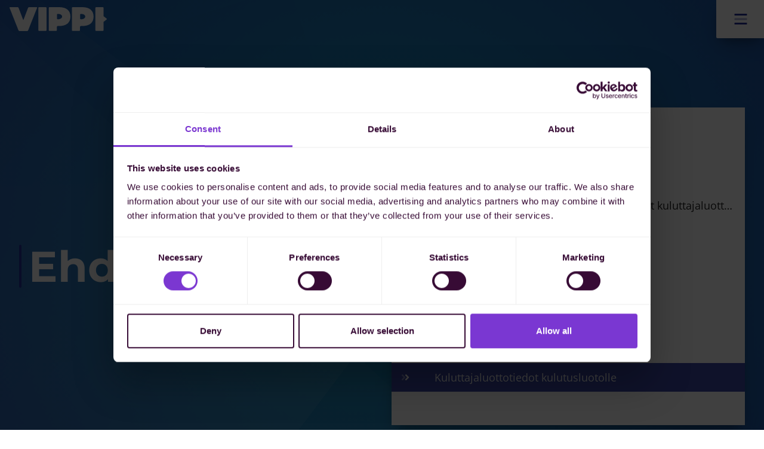

--- FILE ---
content_type: text/html; charset=UTF-8
request_url: https://www.vippi.fi/ehdot/kuluttajaluottotiedot-kulutusluotolle/
body_size: 7793
content:
<!doctype html>
<html data-n-head-ssr lang="fi" class="page-has-hero page-has-hero--no-background" data-n-head="%7B%22lang%22:%7B%22ssr%22:%22fi%22%7D,%22class%22:%7B%22ssr%22:%5B%22page-has-hero%22,%22page-has-hero--no-background%22%5D%7D%7D">
  <head>
    <title>Vippi.fi - Hae Suomen suosituin Vippi 100 - 10 000€</title><meta data-n-head="ssr" charset="utf-8"><meta data-n-head="ssr" name="viewport" content="width=device-width,initial-scale=1"><meta data-n-head="ssr" content="" property="fb:app_id" data-hid="fb:app_id"><meta data-n-head="ssr" content="" property="og:site_name" data-hid="og:site_name"><meta data-n-head="ssr" name="twitter:card" content="" data-hid="twitter:card"><meta data-n-head="ssr" name="twitter:site" content="" data-hid="twitter:site"><meta data-n-head="ssr" data-hid="description" content="Vippi.fi on Suomen suosituin Vippi jo vuodesta 2006 asti. Hae lainaa Vipiltä 100 - 10 000€ helpolla verkkohakemuksella ja ilman vakuuksia!" name="description"><meta data-n-head="ssr" data-hid="og:description" content="Vippi.fi on Suomen suosituin Vippi jo vuodesta 2006 asti. Hae lainaa Vipiltä 100 - 10 000€ helpolla verkkohakemuksella ja ilman vakuuksia!" property="og:description"><meta data-n-head="ssr" data-hid="og:image" content="" property="og:image"><meta data-n-head="ssr" data-hid="og:locale" content="fi-FI" property="og:locale"><meta data-n-head="ssr" data-hid="og:title" content="Vippi.fi - Hae Suomen suosituin Vippi 100 - 10 000€" property="og:title"><meta data-n-head="ssr" data-hid="og:url" content="https://www.vippi.fi/ehdot/kuluttajaluottotiedot-kulutusluotolle" property="og:url"><meta data-n-head="ssr" data-hid="twitter:description" content="Vippi.fi on Suomen suosituin Vippi jo vuodesta 2006 asti. Hae lainaa Vipiltä 100 - 10 000€ helpolla verkkohakemuksella ja ilman vakuuksia!" name="twitter:description"><meta data-n-head="ssr" data-hid="twitter:image" content="" name="twitter:image"><meta data-n-head="ssr" data-hid="twitter:image:alt" content="" name="twitter:image:alt"><meta data-n-head="ssr" data-hid="twitter:title" content="Vippi.fi - Hae Suomen suosituin Vippi 100 - 10 000€" name="twitter:title"><link data-n-head="ssr" rel="icon" type="image/x-icon" href="/vippi/favicon.ico"><link data-n-head="ssr" href="https://www.vippi.fi/ehdot/kuluttajaluottotiedot-kulutusluotolle/" rel="canonical"><style data-n-head="vuetify" type="text/css" id="vuetify-theme-stylesheet" nonce="undefined">:root{--v-anchor-base:#2a72c3;--v-primary-base:#23319b;--v-primary-lighten5:#bbadff;--v-primary-lighten4:#9e92ff;--v-primary-lighten3:#8178ef;--v-primary-lighten2:#645fd2;--v-primary-lighten1:#4648b6;--v-primary-darken1:#001c80;--v-primary-darken2:#000867;--v-primary-darken3:#00004e;--v-primary-darken4:#000038;--v-secondary-base:#169bc4;--v-secondary-lighten5:#c3ffff;--v-secondary-lighten4:#a5ffff;--v-secondary-lighten3:#87eeff;--v-secondary-lighten2:#67d2fd;--v-secondary-lighten1:#45b6e0;--v-secondary-darken1:#0081a9;--v-secondary-darken2:#00688e;--v-secondary-darken3:#005074;--v-secondary-darken4:#00395c;--v-accent-base:#00b67a;--v-accent-lighten5:#bbffff;--v-accent-lighten4:#9dffe6;--v-accent-lighten3:#7fffca;--v-accent-lighten2:#5fefaf;--v-accent-lighten1:#3dd294;--v-accent-darken1:#009a61;--v-accent-darken2:#008049;--v-accent-darken3:#006632;--v-accent-darken4:#004c1c;--v-error-base:#f44336;--v-error-lighten5:#ffd6b5;--v-error-lighten4:#ffb89a;--v-error-lighten3:#ff9b80;--v-error-lighten2:#ff7e66;--v-error-lighten1:#ff614e;--v-error-darken1:#d31f1f;--v-error-darken2:#b30008;--v-error-darken3:#940000;--v-error-darken4:#760000;--v-info-base:#03a9f4;--v-info-lighten5:#d0ffff;--v-info-lighten4:#b0ffff;--v-info-lighten3:#90fdff;--v-info-lighten2:#6ee0ff;--v-info-lighten1:#48c4ff;--v-info-darken1:#008fd7;--v-info-darken2:#0075bb;--v-info-darken3:#005da0;--v-info-darken4:#004685;--v-success-base:#7cb342;--v-success-lighten5:#ffffc9;--v-success-lighten4:#edffad;--v-success-lighten3:#d0ff91;--v-success-lighten2:#b4eb77;--v-success-lighten1:#98cf5c;--v-success-darken1:#619827;--v-success-darken2:#467e04;--v-success-darken3:#2a6400;--v-success-darken4:#0e4c00;--v-warning-base:#ff9800;--v-warning-lighten5:#ffffa2;--v-warning-lighten4:#ffff85;--v-warning-lighten3:#ffeb69;--v-warning-lighten2:#ffcf4d;--v-warning-lighten1:#ffb32f;--v-warning-darken1:#df7e00;--v-warning-darken2:#bf6400;--v-warning-darken3:#a14c00;--v-warning-darken4:#843300;--v-dark-blue-base:#1e2238;--v-dark-blue-lighten5:#9799b5;--v-dark-blue-lighten4:#7d7f9a;--v-dark-blue-lighten3:#636680;--v-dark-blue-lighten2:#4b4e67;--v-dark-blue-lighten1:#34374f;--v-dark-blue-darken1:#090c23;--v-dark-blue-darken2:#00000e;--v-dark-blue-darken3:#000000;--v-dark-blue-darken4:#000000;--v-nickel-base:#6d6f72;--v-nickel-lighten5:#f4f6f9;--v-nickel-lighten4:#d7d9dd;--v-nickel-lighten3:#bbbec1;--v-nickel-lighten2:#a0a3a6;--v-nickel-lighten1:#86888b;--v-nickel-darken1:#55575a;--v-nickel-darken2:#3e3f42;--v-nickel-darken3:#282a2c;--v-nickel-darken4:#131518;--v-cta-base:#ee6608;--v-cta-lighten5:#fff297;--v-cta-lighten4:#ffd57c;--v-cta-lighten3:#ffb861;--v-cta-lighten2:#ff9c46;--v-cta-lighten1:#ff812b;--v-cta-darken1:#ce4b00;--v-cta-darken2:#ae3000;--v-cta-darken3:#900e00;--v-cta-darken4:#730000}.v-application a{color:var(--v-anchor-base)}.v-application .primary{background-color:var(--v-primary-base)!important;border-color:var(--v-primary-base)!important}.v-application .primary--text{color:var(--v-primary-base)!important;caret-color:var(--v-primary-base)!important}.v-application .primary.lighten-5{background-color:var(--v-primary-lighten5)!important;border-color:var(--v-primary-lighten5)!important}.v-application .primary--text.text--lighten-5{color:var(--v-primary-lighten5)!important;caret-color:var(--v-primary-lighten5)!important}.v-application .primary.lighten-4{background-color:var(--v-primary-lighten4)!important;border-color:var(--v-primary-lighten4)!important}.v-application .primary--text.text--lighten-4{color:var(--v-primary-lighten4)!important;caret-color:var(--v-primary-lighten4)!important}.v-application .primary.lighten-3{background-color:var(--v-primary-lighten3)!important;border-color:var(--v-primary-lighten3)!important}.v-application .primary--text.text--lighten-3{color:var(--v-primary-lighten3)!important;caret-color:var(--v-primary-lighten3)!important}.v-application .primary.lighten-2{background-color:var(--v-primary-lighten2)!important;border-color:var(--v-primary-lighten2)!important}.v-application .primary--text.text--lighten-2{color:var(--v-primary-lighten2)!important;caret-color:var(--v-primary-lighten2)!important}.v-application .primary.lighten-1{background-color:var(--v-primary-lighten1)!important;border-color:var(--v-primary-lighten1)!important}.v-application .primary--text.text--lighten-1{color:var(--v-primary-lighten1)!important;caret-color:var(--v-primary-lighten1)!important}.v-application .primary.darken-1{background-color:var(--v-primary-darken1)!important;border-color:var(--v-primary-darken1)!important}.v-application .primary--text.text--darken-1{color:var(--v-primary-darken1)!important;caret-color:var(--v-primary-darken1)!important}.v-application .primary.darken-2{background-color:var(--v-primary-darken2)!important;border-color:var(--v-primary-darken2)!important}.v-application .primary--text.text--darken-2{color:var(--v-primary-darken2)!important;caret-color:var(--v-primary-darken2)!important}.v-application .primary.darken-3{background-color:var(--v-primary-darken3)!important;border-color:var(--v-primary-darken3)!important}.v-application .primary--text.text--darken-3{color:var(--v-primary-darken3)!important;caret-color:var(--v-primary-darken3)!important}.v-application .primary.darken-4{background-color:var(--v-primary-darken4)!important;border-color:var(--v-primary-darken4)!important}.v-application .primary--text.text--darken-4{color:var(--v-primary-darken4)!important;caret-color:var(--v-primary-darken4)!important}.v-application .secondary{background-color:var(--v-secondary-base)!important;border-color:var(--v-secondary-base)!important}.v-application .secondary--text{color:var(--v-secondary-base)!important;caret-color:var(--v-secondary-base)!important}.v-application .secondary.lighten-5{background-color:var(--v-secondary-lighten5)!important;border-color:var(--v-secondary-lighten5)!important}.v-application .secondary--text.text--lighten-5{color:var(--v-secondary-lighten5)!important;caret-color:var(--v-secondary-lighten5)!important}.v-application .secondary.lighten-4{background-color:var(--v-secondary-lighten4)!important;border-color:var(--v-secondary-lighten4)!important}.v-application .secondary--text.text--lighten-4{color:var(--v-secondary-lighten4)!important;caret-color:var(--v-secondary-lighten4)!important}.v-application .secondary.lighten-3{background-color:var(--v-secondary-lighten3)!important;border-color:var(--v-secondary-lighten3)!important}.v-application .secondary--text.text--lighten-3{color:var(--v-secondary-lighten3)!important;caret-color:var(--v-secondary-lighten3)!important}.v-application .secondary.lighten-2{background-color:var(--v-secondary-lighten2)!important;border-color:var(--v-secondary-lighten2)!important}.v-application .secondary--text.text--lighten-2{color:var(--v-secondary-lighten2)!important;caret-color:var(--v-secondary-lighten2)!important}.v-application .secondary.lighten-1{background-color:var(--v-secondary-lighten1)!important;border-color:var(--v-secondary-lighten1)!important}.v-application .secondary--text.text--lighten-1{color:var(--v-secondary-lighten1)!important;caret-color:var(--v-secondary-lighten1)!important}.v-application .secondary.darken-1{background-color:var(--v-secondary-darken1)!important;border-color:var(--v-secondary-darken1)!important}.v-application .secondary--text.text--darken-1{color:var(--v-secondary-darken1)!important;caret-color:var(--v-secondary-darken1)!important}.v-application .secondary.darken-2{background-color:var(--v-secondary-darken2)!important;border-color:var(--v-secondary-darken2)!important}.v-application .secondary--text.text--darken-2{color:var(--v-secondary-darken2)!important;caret-color:var(--v-secondary-darken2)!important}.v-application .secondary.darken-3{background-color:var(--v-secondary-darken3)!important;border-color:var(--v-secondary-darken3)!important}.v-application .secondary--text.text--darken-3{color:var(--v-secondary-darken3)!important;caret-color:var(--v-secondary-darken3)!important}.v-application .secondary.darken-4{background-color:var(--v-secondary-darken4)!important;border-color:var(--v-secondary-darken4)!important}.v-application .secondary--text.text--darken-4{color:var(--v-secondary-darken4)!important;caret-color:var(--v-secondary-darken4)!important}.v-application .accent{background-color:var(--v-accent-base)!important;border-color:var(--v-accent-base)!important}.v-application .accent--text{color:var(--v-accent-base)!important;caret-color:var(--v-accent-base)!important}.v-application .accent.lighten-5{background-color:var(--v-accent-lighten5)!important;border-color:var(--v-accent-lighten5)!important}.v-application .accent--text.text--lighten-5{color:var(--v-accent-lighten5)!important;caret-color:var(--v-accent-lighten5)!important}.v-application .accent.lighten-4{background-color:var(--v-accent-lighten4)!important;border-color:var(--v-accent-lighten4)!important}.v-application .accent--text.text--lighten-4{color:var(--v-accent-lighten4)!important;caret-color:var(--v-accent-lighten4)!important}.v-application .accent.lighten-3{background-color:var(--v-accent-lighten3)!important;border-color:var(--v-accent-lighten3)!important}.v-application .accent--text.text--lighten-3{color:var(--v-accent-lighten3)!important;caret-color:var(--v-accent-lighten3)!important}.v-application .accent.lighten-2{background-color:var(--v-accent-lighten2)!important;border-color:var(--v-accent-lighten2)!important}.v-application .accent--text.text--lighten-2{color:var(--v-accent-lighten2)!important;caret-color:var(--v-accent-lighten2)!important}.v-application .accent.lighten-1{background-color:var(--v-accent-lighten1)!important;border-color:var(--v-accent-lighten1)!important}.v-application .accent--text.text--lighten-1{color:var(--v-accent-lighten1)!important;caret-color:var(--v-accent-lighten1)!important}.v-application .accent.darken-1{background-color:var(--v-accent-darken1)!important;border-color:var(--v-accent-darken1)!important}.v-application .accent--text.text--darken-1{color:var(--v-accent-darken1)!important;caret-color:var(--v-accent-darken1)!important}.v-application .accent.darken-2{background-color:var(--v-accent-darken2)!important;border-color:var(--v-accent-darken2)!important}.v-application .accent--text.text--darken-2{color:var(--v-accent-darken2)!important;caret-color:var(--v-accent-darken2)!important}.v-application .accent.darken-3{background-color:var(--v-accent-darken3)!important;border-color:var(--v-accent-darken3)!important}.v-application .accent--text.text--darken-3{color:var(--v-accent-darken3)!important;caret-color:var(--v-accent-darken3)!important}.v-application .accent.darken-4{background-color:var(--v-accent-darken4)!important;border-color:var(--v-accent-darken4)!important}.v-application .accent--text.text--darken-4{color:var(--v-accent-darken4)!important;caret-color:var(--v-accent-darken4)!important}.v-application .error{background-color:var(--v-error-base)!important;border-color:var(--v-error-base)!important}.v-application .error--text{color:var(--v-error-base)!important;caret-color:var(--v-error-base)!important}.v-application .error.lighten-5{background-color:var(--v-error-lighten5)!important;border-color:var(--v-error-lighten5)!important}.v-application .error--text.text--lighten-5{color:var(--v-error-lighten5)!important;caret-color:var(--v-error-lighten5)!important}.v-application .error.lighten-4{background-color:var(--v-error-lighten4)!important;border-color:var(--v-error-lighten4)!important}.v-application .error--text.text--lighten-4{color:var(--v-error-lighten4)!important;caret-color:var(--v-error-lighten4)!important}.v-application .error.lighten-3{background-color:var(--v-error-lighten3)!important;border-color:var(--v-error-lighten3)!important}.v-application .error--text.text--lighten-3{color:var(--v-error-lighten3)!important;caret-color:var(--v-error-lighten3)!important}.v-application .error.lighten-2{background-color:var(--v-error-lighten2)!important;border-color:var(--v-error-lighten2)!important}.v-application .error--text.text--lighten-2{color:var(--v-error-lighten2)!important;caret-color:var(--v-error-lighten2)!important}.v-application .error.lighten-1{background-color:var(--v-error-lighten1)!important;border-color:var(--v-error-lighten1)!important}.v-application .error--text.text--lighten-1{color:var(--v-error-lighten1)!important;caret-color:var(--v-error-lighten1)!important}.v-application .error.darken-1{background-color:var(--v-error-darken1)!important;border-color:var(--v-error-darken1)!important}.v-application .error--text.text--darken-1{color:var(--v-error-darken1)!important;caret-color:var(--v-error-darken1)!important}.v-application .error.darken-2{background-color:var(--v-error-darken2)!important;border-color:var(--v-error-darken2)!important}.v-application .error--text.text--darken-2{color:var(--v-error-darken2)!important;caret-color:var(--v-error-darken2)!important}.v-application .error.darken-3{background-color:var(--v-error-darken3)!important;border-color:var(--v-error-darken3)!important}.v-application .error--text.text--darken-3{color:var(--v-error-darken3)!important;caret-color:var(--v-error-darken3)!important}.v-application .error.darken-4{background-color:var(--v-error-darken4)!important;border-color:var(--v-error-darken4)!important}.v-application .error--text.text--darken-4{color:var(--v-error-darken4)!important;caret-color:var(--v-error-darken4)!important}.v-application .info{background-color:var(--v-info-base)!important;border-color:var(--v-info-base)!important}.v-application .info--text{color:var(--v-info-base)!important;caret-color:var(--v-info-base)!important}.v-application .info.lighten-5{background-color:var(--v-info-lighten5)!important;border-color:var(--v-info-lighten5)!important}.v-application .info--text.text--lighten-5{color:var(--v-info-lighten5)!important;caret-color:var(--v-info-lighten5)!important}.v-application .info.lighten-4{background-color:var(--v-info-lighten4)!important;border-color:var(--v-info-lighten4)!important}.v-application .info--text.text--lighten-4{color:var(--v-info-lighten4)!important;caret-color:var(--v-info-lighten4)!important}.v-application .info.lighten-3{background-color:var(--v-info-lighten3)!important;border-color:var(--v-info-lighten3)!important}.v-application .info--text.text--lighten-3{color:var(--v-info-lighten3)!important;caret-color:var(--v-info-lighten3)!important}.v-application .info.lighten-2{background-color:var(--v-info-lighten2)!important;border-color:var(--v-info-lighten2)!important}.v-application .info--text.text--lighten-2{color:var(--v-info-lighten2)!important;caret-color:var(--v-info-lighten2)!important}.v-application .info.lighten-1{background-color:var(--v-info-lighten1)!important;border-color:var(--v-info-lighten1)!important}.v-application .info--text.text--lighten-1{color:var(--v-info-lighten1)!important;caret-color:var(--v-info-lighten1)!important}.v-application .info.darken-1{background-color:var(--v-info-darken1)!important;border-color:var(--v-info-darken1)!important}.v-application .info--text.text--darken-1{color:var(--v-info-darken1)!important;caret-color:var(--v-info-darken1)!important}.v-application .info.darken-2{background-color:var(--v-info-darken2)!important;border-color:var(--v-info-darken2)!important}.v-application .info--text.text--darken-2{color:var(--v-info-darken2)!important;caret-color:var(--v-info-darken2)!important}.v-application .info.darken-3{background-color:var(--v-info-darken3)!important;border-color:var(--v-info-darken3)!important}.v-application .info--text.text--darken-3{color:var(--v-info-darken3)!important;caret-color:var(--v-info-darken3)!important}.v-application .info.darken-4{background-color:var(--v-info-darken4)!important;border-color:var(--v-info-darken4)!important}.v-application .info--text.text--darken-4{color:var(--v-info-darken4)!important;caret-color:var(--v-info-darken4)!important}.v-application .success{background-color:var(--v-success-base)!important;border-color:var(--v-success-base)!important}.v-application .success--text{color:var(--v-success-base)!important;caret-color:var(--v-success-base)!important}.v-application .success.lighten-5{background-color:var(--v-success-lighten5)!important;border-color:var(--v-success-lighten5)!important}.v-application .success--text.text--lighten-5{color:var(--v-success-lighten5)!important;caret-color:var(--v-success-lighten5)!important}.v-application .success.lighten-4{background-color:var(--v-success-lighten4)!important;border-color:var(--v-success-lighten4)!important}.v-application .success--text.text--lighten-4{color:var(--v-success-lighten4)!important;caret-color:var(--v-success-lighten4)!important}.v-application .success.lighten-3{background-color:var(--v-success-lighten3)!important;border-color:var(--v-success-lighten3)!important}.v-application .success--text.text--lighten-3{color:var(--v-success-lighten3)!important;caret-color:var(--v-success-lighten3)!important}.v-application .success.lighten-2{background-color:var(--v-success-lighten2)!important;border-color:var(--v-success-lighten2)!important}.v-application .success--text.text--lighten-2{color:var(--v-success-lighten2)!important;caret-color:var(--v-success-lighten2)!important}.v-application .success.lighten-1{background-color:var(--v-success-lighten1)!important;border-color:var(--v-success-lighten1)!important}.v-application .success--text.text--lighten-1{color:var(--v-success-lighten1)!important;caret-color:var(--v-success-lighten1)!important}.v-application .success.darken-1{background-color:var(--v-success-darken1)!important;border-color:var(--v-success-darken1)!important}.v-application .success--text.text--darken-1{color:var(--v-success-darken1)!important;caret-color:var(--v-success-darken1)!important}.v-application .success.darken-2{background-color:var(--v-success-darken2)!important;border-color:var(--v-success-darken2)!important}.v-application .success--text.text--darken-2{color:var(--v-success-darken2)!important;caret-color:var(--v-success-darken2)!important}.v-application .success.darken-3{background-color:var(--v-success-darken3)!important;border-color:var(--v-success-darken3)!important}.v-application .success--text.text--darken-3{color:var(--v-success-darken3)!important;caret-color:var(--v-success-darken3)!important}.v-application .success.darken-4{background-color:var(--v-success-darken4)!important;border-color:var(--v-success-darken4)!important}.v-application .success--text.text--darken-4{color:var(--v-success-darken4)!important;caret-color:var(--v-success-darken4)!important}.v-application .warning{background-color:var(--v-warning-base)!important;border-color:var(--v-warning-base)!important}.v-application .warning--text{color:var(--v-warning-base)!important;caret-color:var(--v-warning-base)!important}.v-application .warning.lighten-5{background-color:var(--v-warning-lighten5)!important;border-color:var(--v-warning-lighten5)!important}.v-application .warning--text.text--lighten-5{color:var(--v-warning-lighten5)!important;caret-color:var(--v-warning-lighten5)!important}.v-application .warning.lighten-4{background-color:var(--v-warning-lighten4)!important;border-color:var(--v-warning-lighten4)!important}.v-application .warning--text.text--lighten-4{color:var(--v-warning-lighten4)!important;caret-color:var(--v-warning-lighten4)!important}.v-application .warning.lighten-3{background-color:var(--v-warning-lighten3)!important;border-color:var(--v-warning-lighten3)!important}.v-application .warning--text.text--lighten-3{color:var(--v-warning-lighten3)!important;caret-color:var(--v-warning-lighten3)!important}.v-application .warning.lighten-2{background-color:var(--v-warning-lighten2)!important;border-color:var(--v-warning-lighten2)!important}.v-application .warning--text.text--lighten-2{color:var(--v-warning-lighten2)!important;caret-color:var(--v-warning-lighten2)!important}.v-application .warning.lighten-1{background-color:var(--v-warning-lighten1)!important;border-color:var(--v-warning-lighten1)!important}.v-application .warning--text.text--lighten-1{color:var(--v-warning-lighten1)!important;caret-color:var(--v-warning-lighten1)!important}.v-application .warning.darken-1{background-color:var(--v-warning-darken1)!important;border-color:var(--v-warning-darken1)!important}.v-application .warning--text.text--darken-1{color:var(--v-warning-darken1)!important;caret-color:var(--v-warning-darken1)!important}.v-application .warning.darken-2{background-color:var(--v-warning-darken2)!important;border-color:var(--v-warning-darken2)!important}.v-application .warning--text.text--darken-2{color:var(--v-warning-darken2)!important;caret-color:var(--v-warning-darken2)!important}.v-application .warning.darken-3{background-color:var(--v-warning-darken3)!important;border-color:var(--v-warning-darken3)!important}.v-application .warning--text.text--darken-3{color:var(--v-warning-darken3)!important;caret-color:var(--v-warning-darken3)!important}.v-application .warning.darken-4{background-color:var(--v-warning-darken4)!important;border-color:var(--v-warning-darken4)!important}.v-application .warning--text.text--darken-4{color:var(--v-warning-darken4)!important;caret-color:var(--v-warning-darken4)!important}.v-application .dark-blue{background-color:var(--v-dark-blue-base)!important;border-color:var(--v-dark-blue-base)!important}.v-application .dark-blue--text{color:var(--v-dark-blue-base)!important;caret-color:var(--v-dark-blue-base)!important}.v-application .dark-blue.lighten-5{background-color:var(--v-dark-blue-lighten5)!important;border-color:var(--v-dark-blue-lighten5)!important}.v-application .dark-blue--text.text--lighten-5{color:var(--v-dark-blue-lighten5)!important;caret-color:var(--v-dark-blue-lighten5)!important}.v-application .dark-blue.lighten-4{background-color:var(--v-dark-blue-lighten4)!important;border-color:var(--v-dark-blue-lighten4)!important}.v-application .dark-blue--text.text--lighten-4{color:var(--v-dark-blue-lighten4)!important;caret-color:var(--v-dark-blue-lighten4)!important}.v-application .dark-blue.lighten-3{background-color:var(--v-dark-blue-lighten3)!important;border-color:var(--v-dark-blue-lighten3)!important}.v-application .dark-blue--text.text--lighten-3{color:var(--v-dark-blue-lighten3)!important;caret-color:var(--v-dark-blue-lighten3)!important}.v-application .dark-blue.lighten-2{background-color:var(--v-dark-blue-lighten2)!important;border-color:var(--v-dark-blue-lighten2)!important}.v-application .dark-blue--text.text--lighten-2{color:var(--v-dark-blue-lighten2)!important;caret-color:var(--v-dark-blue-lighten2)!important}.v-application .dark-blue.lighten-1{background-color:var(--v-dark-blue-lighten1)!important;border-color:var(--v-dark-blue-lighten1)!important}.v-application .dark-blue--text.text--lighten-1{color:var(--v-dark-blue-lighten1)!important;caret-color:var(--v-dark-blue-lighten1)!important}.v-application .dark-blue.darken-1{background-color:var(--v-dark-blue-darken1)!important;border-color:var(--v-dark-blue-darken1)!important}.v-application .dark-blue--text.text--darken-1{color:var(--v-dark-blue-darken1)!important;caret-color:var(--v-dark-blue-darken1)!important}.v-application .dark-blue.darken-2{background-color:var(--v-dark-blue-darken2)!important;border-color:var(--v-dark-blue-darken2)!important}.v-application .dark-blue--text.text--darken-2{color:var(--v-dark-blue-darken2)!important;caret-color:var(--v-dark-blue-darken2)!important}.v-application .dark-blue.darken-3{background-color:var(--v-dark-blue-darken3)!important;border-color:var(--v-dark-blue-darken3)!important}.v-application .dark-blue--text.text--darken-3{color:var(--v-dark-blue-darken3)!important;caret-color:var(--v-dark-blue-darken3)!important}.v-application .dark-blue.darken-4{background-color:var(--v-dark-blue-darken4)!important;border-color:var(--v-dark-blue-darken4)!important}.v-application .dark-blue--text.text--darken-4{color:var(--v-dark-blue-darken4)!important;caret-color:var(--v-dark-blue-darken4)!important}.v-application .nickel{background-color:var(--v-nickel-base)!important;border-color:var(--v-nickel-base)!important}.v-application .nickel--text{color:var(--v-nickel-base)!important;caret-color:var(--v-nickel-base)!important}.v-application .nickel.lighten-5{background-color:var(--v-nickel-lighten5)!important;border-color:var(--v-nickel-lighten5)!important}.v-application .nickel--text.text--lighten-5{color:var(--v-nickel-lighten5)!important;caret-color:var(--v-nickel-lighten5)!important}.v-application .nickel.lighten-4{background-color:var(--v-nickel-lighten4)!important;border-color:var(--v-nickel-lighten4)!important}.v-application .nickel--text.text--lighten-4{color:var(--v-nickel-lighten4)!important;caret-color:var(--v-nickel-lighten4)!important}.v-application .nickel.lighten-3{background-color:var(--v-nickel-lighten3)!important;border-color:var(--v-nickel-lighten3)!important}.v-application .nickel--text.text--lighten-3{color:var(--v-nickel-lighten3)!important;caret-color:var(--v-nickel-lighten3)!important}.v-application .nickel.lighten-2{background-color:var(--v-nickel-lighten2)!important;border-color:var(--v-nickel-lighten2)!important}.v-application .nickel--text.text--lighten-2{color:var(--v-nickel-lighten2)!important;caret-color:var(--v-nickel-lighten2)!important}.v-application .nickel.lighten-1{background-color:var(--v-nickel-lighten1)!important;border-color:var(--v-nickel-lighten1)!important}.v-application .nickel--text.text--lighten-1{color:var(--v-nickel-lighten1)!important;caret-color:var(--v-nickel-lighten1)!important}.v-application .nickel.darken-1{background-color:var(--v-nickel-darken1)!important;border-color:var(--v-nickel-darken1)!important}.v-application .nickel--text.text--darken-1{color:var(--v-nickel-darken1)!important;caret-color:var(--v-nickel-darken1)!important}.v-application .nickel.darken-2{background-color:var(--v-nickel-darken2)!important;border-color:var(--v-nickel-darken2)!important}.v-application .nickel--text.text--darken-2{color:var(--v-nickel-darken2)!important;caret-color:var(--v-nickel-darken2)!important}.v-application .nickel.darken-3{background-color:var(--v-nickel-darken3)!important;border-color:var(--v-nickel-darken3)!important}.v-application .nickel--text.text--darken-3{color:var(--v-nickel-darken3)!important;caret-color:var(--v-nickel-darken3)!important}.v-application .nickel.darken-4{background-color:var(--v-nickel-darken4)!important;border-color:var(--v-nickel-darken4)!important}.v-application .nickel--text.text--darken-4{color:var(--v-nickel-darken4)!important;caret-color:var(--v-nickel-darken4)!important}.v-application .cta{background-color:var(--v-cta-base)!important;border-color:var(--v-cta-base)!important}.v-application .cta--text{color:var(--v-cta-base)!important;caret-color:var(--v-cta-base)!important}.v-application .cta.lighten-5{background-color:var(--v-cta-lighten5)!important;border-color:var(--v-cta-lighten5)!important}.v-application .cta--text.text--lighten-5{color:var(--v-cta-lighten5)!important;caret-color:var(--v-cta-lighten5)!important}.v-application .cta.lighten-4{background-color:var(--v-cta-lighten4)!important;border-color:var(--v-cta-lighten4)!important}.v-application .cta--text.text--lighten-4{color:var(--v-cta-lighten4)!important;caret-color:var(--v-cta-lighten4)!important}.v-application .cta.lighten-3{background-color:var(--v-cta-lighten3)!important;border-color:var(--v-cta-lighten3)!important}.v-application .cta--text.text--lighten-3{color:var(--v-cta-lighten3)!important;caret-color:var(--v-cta-lighten3)!important}.v-application .cta.lighten-2{background-color:var(--v-cta-lighten2)!important;border-color:var(--v-cta-lighten2)!important}.v-application .cta--text.text--lighten-2{color:var(--v-cta-lighten2)!important;caret-color:var(--v-cta-lighten2)!important}.v-application .cta.lighten-1{background-color:var(--v-cta-lighten1)!important;border-color:var(--v-cta-lighten1)!important}.v-application .cta--text.text--lighten-1{color:var(--v-cta-lighten1)!important;caret-color:var(--v-cta-lighten1)!important}.v-application .cta.darken-1{background-color:var(--v-cta-darken1)!important;border-color:var(--v-cta-darken1)!important}.v-application .cta--text.text--darken-1{color:var(--v-cta-darken1)!important;caret-color:var(--v-cta-darken1)!important}.v-application .cta.darken-2{background-color:var(--v-cta-darken2)!important;border-color:var(--v-cta-darken2)!important}.v-application .cta--text.text--darken-2{color:var(--v-cta-darken2)!important;caret-color:var(--v-cta-darken2)!important}.v-application .cta.darken-3{background-color:var(--v-cta-darken3)!important;border-color:var(--v-cta-darken3)!important}.v-application .cta--text.text--darken-3{color:var(--v-cta-darken3)!important;caret-color:var(--v-cta-darken3)!important}.v-application .cta.darken-4{background-color:var(--v-cta-darken4)!important;border-color:var(--v-cta-darken4)!important}.v-application .cta--text.text--darken-4{color:var(--v-cta-darken4)!important;caret-color:var(--v-cta-darken4)!important}</style><script data-n-head="ssr" async src="https://www.googleoptimize.com/optimize.js?id=OPT-TRNPT5D"></script><script data-n-head="ssr" src="https://kit.fontawesome.com/555f804d2f.js" crossorigin="anonymous" defer></script><script data-n-head="ssr" data-hid="gtm-script">window._gtm_init||(window._gtm_init=1,function(t,e,n,o,a){t[n]=1==t[n]||"yes"==e[n]||1==e[n]||1==e.msDoNotTrack||t[o]&&t[o][a]&&t[o][a]()?1:0}(window,navigator,"doNotTrack","external","msTrackingProtectionEnabled"),function(o,a,i,r,g){o[g]={},o._gtm_inject=function(t){var e,n;o.doNotTrack||o[g][t]||(o[g][t]=1,o[r]=o[r]||[],o[r].push({"gtm.start":(new Date).getTime(),event:"gtm.js"}),e=a.getElementsByTagName(i)[0],(n=a.createElement(i)).defer=!0,n.src="https://www.googletagmanager.com/gtm.js?id="+t,e.parentNode.insertBefore(n,e))},o._gtm_inject("GTM-T2V2SD5")}(window,document,"script","dataLayer","_gtm_ids"))</script><link rel="modulepreload" href="/_nuxt/ba9d571.modern.js" as="script"><link rel="modulepreload" href="/_nuxt/eb89647.modern.js" as="script"><link rel="preload" href="/_nuxt/css/d6900de.css" as="style"><link rel="modulepreload" href="/_nuxt/95acf04.modern.js" as="script"><link rel="preload" href="/_nuxt/css/833768e.css" as="style"><link rel="modulepreload" href="/_nuxt/61a9d28.modern.js" as="script"><link rel="stylesheet" href="/_nuxt/css/d6900de.css"><link rel="stylesheet" href="/_nuxt/css/833768e.css"><link rel="preload" href="/_nuxt/static/1769170593/ehdot/kuluttajaluottotiedot-kulutusluotolle/state.js" as="script"><link rel="preload" href="/_nuxt/static/1769170593/ehdot/kuluttajaluottotiedot-kulutusluotolle/payload.js" as="script"><link rel="preload" href="/_nuxt/static/1769170593/manifest.js" as="script">
  </head>
  <body class="enable-sticky" data-n-head="%7B%22class%22:%7B%22ssr%22:%22enable-sticky%22%7D%7D">
    <noscript data-n-head="ssr" data-hid="gtm-noscript" data-pbody="true"><iframe src="https://www.googletagmanager.com/ns.html?id=GTM-T2V2SD5&" height="0" width="0" style="display:none;visibility:hidden" title="gtm"></iframe></noscript><div data-server-rendered="true" id="__nuxt"><!----><div id="__layout"><div data-app="true" id="app" class="v-application cw-app transparent v-application--is-ltr theme--light cw-app--vippi"><div class="v-application--wrap"><div class="cw-privacy"><header class="cw-header pa-0 v-sheet theme--dark v-toolbar v-toolbar--flat transparent" style="height:56px"><div class="v-toolbar__content" style="height:56px"><div class="cw-header__content cw-section cw-section--wide cw-content mx-auto"><a href="/" aria-label="Etusivulle" title="Etusivulle" nuxt="" class="nuxt-link-active"><svg xmlns="http://www.w3.org/2000/svg" viewBox="0 0 595.3 146" class="cw-svg"><path fill="var(--brand-logo-color)" d="M593.6 69.5l-18.4-14.3V5.1c0-2.8-2.3-5.1-5.1-5.1h-39.8c-2.8 0-5.1 2.3-5.1 5.1v135.1c0 2.8 2.3 5.1 5.1 5.1h39.8c2.8 0 5.1-2.3 5.1-5.1V90l18.4-14.3c2.2-1.7 2.2-4.5 0-6.2zM303.6 0h-58.8c-2.8 0-5.1 2.3-5.1 5.1v135.1c0 2.8 2.3 5.1 5.1 5.1h39.8c2.8 0 5.1-2.3 5.1-5.1v-19.8c0-2.8 2.3-5.1 5.1-5.1h8.8c44.2 0 69-20.7 69-57.7 0-36.9-24.8-57.6-69-57.6zm4.6 72.3c-2.7.8-7.1 1.5-9.9 1.5h-3.5c-2.3 0-4.3-1.6-4.9-3.7v-25c.6-2.1 2.5-3.7 4.9-3.7h3.5c2.8 0 7.2.7 9.9 1.5 0 0 13.3 4.2 13.3 14.7s-13.3 14.7-13.3 14.7zM165.1 0h-45.2c-2.8 0-5.9 2.1-6.9 4.7L86.1 75.3c-1 2.6-2.6 2.6-3.6 0L55.6 4.7c-1-2.6-4.1-4.7-6.9-4.7H3.5C.7 0-.7 2.1.3 4.7l54.1 136.6c1 2.6 4.1 4.7 6.9 4.7h45.8c2.8 0 5.9-2.1 6.9-4.7L168.3 4.7c1-2.6-.4-4.7-3.2-4.7zM221.2 0h-39.8c-2.8 0-5.1 2.3-5.1 5.1v135.1c0 2.8 2.3 5.1 5.1 5.1h39.8c2.8 0 5.1-2.3 5.1-5.1V5.1c0-2.8-2.3-5.1-5.1-5.1zM445.2 0h-58.8c-2.8 0-5.1 2.3-5.1 5.1v135.1c0 2.8 2.3 5.1 5.1 5.1h39.8c2.8 0 5.1-2.3 5.1-5.1v-19.8c0-2.8 2.3-5.1 5.1-5.1h8.8c44.2 0 69-20.7 69-57.7-.1-36.9-24.8-57.6-69-57.6zm4.6 72.3c-2.7.8-7.1 1.5-9.9 1.5h-3.5c-2.3 0-4.2-1.6-4.9-3.7v-25c.6-2.1 2.5-3.7 4.9-3.7h3.5c2.8 0 7.2.7 9.9 1.5 0 0 13.3 4.2 13.3 14.7s-13.3 14.7-13.3 14.7z"></path></svg></a> <div class="spacer"></div> <div class="cw-header__actions"><div class="cw-language-switcher" data-v-ceb3ad38><!----></div> <button type="button" aria-label="Näytä sivupalkki" class="cw-header__open-menu use-in-editor v-btn v-btn--icon v-btn--round theme--dark v-size--default primary--text"><span class="v-btn__content"><i aria-hidden="true" class="v-icon notranslate fad fa-bars theme--dark"></i></span></button></div></div> <aside class="cw-navigation v-navigation-drawer v-navigation-drawer--close v-navigation-drawer--fixed v-navigation-drawer--is-mobile v-navigation-drawer--right v-navigation-drawer--temporary theme--light" style="height:100%;top:0;transform:translateX(100%);width:600px"><div class="v-navigation-drawer__prepend"><div class="cw-navigation__header"><svg xmlns="http://www.w3.org/2000/svg" viewBox="0 0 595.3 146" class="cw-svg"><path fill="var(--brand-logo-color)" d="M593.6 69.5l-18.4-14.3V5.1c0-2.8-2.3-5.1-5.1-5.1h-39.8c-2.8 0-5.1 2.3-5.1 5.1v135.1c0 2.8 2.3 5.1 5.1 5.1h39.8c2.8 0 5.1-2.3 5.1-5.1V90l18.4-14.3c2.2-1.7 2.2-4.5 0-6.2zM303.6 0h-58.8c-2.8 0-5.1 2.3-5.1 5.1v135.1c0 2.8 2.3 5.1 5.1 5.1h39.8c2.8 0 5.1-2.3 5.1-5.1v-19.8c0-2.8 2.3-5.1 5.1-5.1h8.8c44.2 0 69-20.7 69-57.7 0-36.9-24.8-57.6-69-57.6zm4.6 72.3c-2.7.8-7.1 1.5-9.9 1.5h-3.5c-2.3 0-4.3-1.6-4.9-3.7v-25c.6-2.1 2.5-3.7 4.9-3.7h3.5c2.8 0 7.2.7 9.9 1.5 0 0 13.3 4.2 13.3 14.7s-13.3 14.7-13.3 14.7zM165.1 0h-45.2c-2.8 0-5.9 2.1-6.9 4.7L86.1 75.3c-1 2.6-2.6 2.6-3.6 0L55.6 4.7c-1-2.6-4.1-4.7-6.9-4.7H3.5C.7 0-.7 2.1.3 4.7l54.1 136.6c1 2.6 4.1 4.7 6.9 4.7h45.8c2.8 0 5.9-2.1 6.9-4.7L168.3 4.7c1-2.6-.4-4.7-3.2-4.7zM221.2 0h-39.8c-2.8 0-5.1 2.3-5.1 5.1v135.1c0 2.8 2.3 5.1 5.1 5.1h39.8c2.8 0 5.1-2.3 5.1-5.1V5.1c0-2.8-2.3-5.1-5.1-5.1zM445.2 0h-58.8c-2.8 0-5.1 2.3-5.1 5.1v135.1c0 2.8 2.3 5.1 5.1 5.1h39.8c2.8 0 5.1-2.3 5.1-5.1v-19.8c0-2.8 2.3-5.1 5.1-5.1h8.8c44.2 0 69-20.7 69-57.7-.1-36.9-24.8-57.6-69-57.6zm4.6 72.3c-2.7.8-7.1 1.5-9.9 1.5h-3.5c-2.3 0-4.2-1.6-4.9-3.7v-25c.6-2.1 2.5-3.7 4.9-3.7h3.5c2.8 0 7.2.7 9.9 1.5 0 0 13.3 4.2 13.3 14.7s-13.3 14.7-13.3 14.7z"></path></svg> <button type="button" aria-label="Piilota sivupalkki" class="cw-navigation__btn v-btn v-btn--icon v-btn--round theme--light v-size--default"><span class="v-btn__content"><i aria-hidden="true" class="v-icon notranslate fad fa-times theme--light"></i></span></button></div> <hr role="separator" aria-orientation="horizontal" class="v-divider theme--light"></div><div class="v-navigation-drawer__content"><div role="list" class="v-list cw-navigation__links pa-0 v-sheet theme--light"><a href="/" tabindex="0" target="_self" role="listitem" class="cw-navigation-item v-list-item v-list-item--link theme--light"><div class="v-list-item__icon mr-4"><i aria-hidden="true" class="v-icon notranslate fad fa-angle-double-right theme--light primary--text" style="font-size:16px"></i></div> <div class="v-list-item__content"><span class="text-h6 heading-font">Etusivu</span></div></a><a href="/lainat/joustoluotto/" tabindex="0" target="_self" role="listitem" class="cw-navigation-item v-list-item v-list-item--link theme--light"><div class="v-list-item__icon mr-4"><i aria-hidden="true" class="v-icon notranslate fad fa-angle-double-right theme--light primary--text" style="font-size:16px"></i></div> <div class="v-list-item__content"><span class="text-h6 heading-font">Joustoluotto</span></div></a><a href="/lainat/kulutusluotto/" tabindex="0" target="_self" role="listitem" class="cw-navigation-item v-list-item v-list-item--link theme--light"><div class="v-list-item__icon mr-4"><i aria-hidden="true" class="v-icon notranslate fad fa-angle-double-right theme--light primary--text" style="font-size:16px"></i></div> <div class="v-list-item__content"><span class="text-h6 heading-font">Kulutusluotto</span></div></a><a href="/tietoa-vipista/" tabindex="0" target="_self" role="listitem" class="cw-navigation-item v-list-item v-list-item--link theme--light"><div class="v-list-item__icon mr-4"><i aria-hidden="true" class="v-icon notranslate fad fa-angle-double-right theme--light primary--text" style="font-size:16px"></i></div> <div class="v-list-item__content"><span class="text-h6 heading-font">Tietoa Vipistä</span></div></a><a href="/usein-kysyttya/" tabindex="0" target="_self" role="listitem" class="cw-navigation-item v-list-item v-list-item--link theme--light"><div class="v-list-item__icon mr-4"><i aria-hidden="true" class="v-icon notranslate fad fa-angle-double-right theme--light primary--text" style="font-size:16px"></i></div> <div class="v-list-item__content"><span class="text-h6 heading-font">Ukk</span></div></a></div></div><div class="v-navigation-drawer__append"><div class="grey lighten-4"><hr role="separator" aria-orientation="horizontal" class="v-divider theme--light"> <button type="button" class="v-btn v-btn--block v-btn--text v-btn--tile theme--light v-size--large"><span class="v-btn__content"><i aria-hidden="true" class="v-icon notranslate v-icon--left fad fa-cookie-bite theme--light secondary--text"></i>
        Evästeasetukset
      </span></button></div></div><div class="v-navigation-drawer__border"></div></aside></div></header> <header class="cw-hero-grid cw-hero-grid--hide-background cw-hero-grid--alt-background cw-hero-grid--single-row" style="--cw-hero-height-xs:400px;--cw-hero-height-sm:400px;--cw-hero-height-md:600px;--cw-hero-height-lg:800px;--cw-hero-height-xl:800px"><div class="cw-hero-image cw-hero-grid__bg" style="--hero-image-height:50%;--hero-image-pos-x:50%;--hero-image-pos-y:50%"><ul class="cw-hero-image__particles"><li></li> <li></li> <li></li></ul> <div class="cw-hero-image__content"><!----></div></div> <div class="cw-hero-text"><h2 data-title="" class="cw-text-title text-h4 heading-font title-color underline-xs-left text-left">Ehdot</h2></div><div class="cw-card cw-elevation cw-hero-card cw-elevation--hover undefined" style="--highlight-color:var(--v-primary-base)"><div class="cw-card__content"><!----> <h2 data-title="" class="cw-text-title text-h4 heading-font title-color underline-xs-left cw-text-title__color--dark underline-xs-left text-left">Lainaehdot</h2><div data-fetch-key="CwChildItems:0" class="cw-child-items"><div role="list" class="v-list v-sheet theme--light"><a href="/ehdot/korttiluoton-vakiomuotoiset-eurooppalaiset-kuluttajaluottoehdot/" tabindex="0" role="listitem" class="v-list-item v-list-item--link theme--light"><div class="v-list-item__action"><i aria-hidden="true" class="v-icon notranslate fad fa-angle-double-right theme--light" style="font-size:16px"></i></div> <div class="v-list-item__content"><div class="v-list-item__title">
            Korttiluoton vakiomuotoiset eurooppalaiset kuluttajaluottoehdot
          </div></div></a><a href="/ehdot/yleiset-korttiehdot/" tabindex="0" role="listitem" class="v-list-item v-list-item--link theme--light"><div class="v-list-item__action"><i aria-hidden="true" class="v-icon notranslate fad fa-angle-double-right theme--light" style="font-size:16px"></i></div> <div class="v-list-item__content"><div class="v-list-item__title">
            Yleiset korttiehdot
          </div></div></a><a href="/ehdot/korttiluoton-sopimusehdot/" tabindex="0" role="listitem" class="v-list-item v-list-item--link theme--light"><div class="v-list-item__action"><i aria-hidden="true" class="v-icon notranslate fad fa-angle-double-right theme--light" style="font-size:16px"></i></div> <div class="v-list-item__content"><div class="v-list-item__title">
            Korttiluoton sopimusehdot
          </div></div></a><a href="/ehdot/joustoluotto-lainahedot/" tabindex="0" role="listitem" class="v-list-item v-list-item--link theme--light"><div class="v-list-item__action"><i aria-hidden="true" class="v-icon notranslate fad fa-angle-double-right theme--light" style="font-size:16px"></i></div> <div class="v-list-item__content"><div class="v-list-item__title">
            Joustoluotto lainaehdot
          </div></div></a><a href="/ehdot/kuluttajaluottotiedot-joustoluotolle/" tabindex="0" role="listitem" class="v-list-item v-list-item--link theme--light"><div class="v-list-item__action"><i aria-hidden="true" class="v-icon notranslate fad fa-angle-double-right theme--light" style="font-size:16px"></i></div> <div class="v-list-item__content"><div class="v-list-item__title">
            Kuluttajaluottotiedot joustoluotolle
          </div></div></a><a href="/ehdot/kulutusluotto-lainaehdot/" tabindex="0" role="listitem" class="v-list-item v-list-item--link theme--light"><div class="v-list-item__action"><i aria-hidden="true" class="v-icon notranslate fad fa-angle-double-right theme--light" style="font-size:16px"></i></div> <div class="v-list-item__content"><div class="v-list-item__title">
            Kulutusluotto lainaehdot
          </div></div></a><a href="/ehdot/kuluttajaluottotiedot-kulutusluotolle/" aria-current="page" tabindex="0" role="listitem" class="v-list-item--active v-list-item v-list-item--link theme--light"><div class="v-list-item__action"><i aria-hidden="true" class="v-icon notranslate fad fa-angle-double-right theme--light" style="font-size:16px"></i></div> <div class="v-list-item__content"><div class="v-list-item__title">
            Kuluttajaluottotiedot kulutusluotolle
          </div></div></a></div></div> </div></div></header> <div data-fetch-key="CwPrivacyDynamicRoute:0"><div class="cw-privacy-child"><div class="cw-privacy-child__content white"><div class="cw-section cw-content cw-privacy-child__page"><div class="cw-privacy-child__body nickel lighten-5 cw-rounded"><div class="cw-privacy-child__header"><h1 class="cw-privacy-child__title text-h4 heading-font underline-xs-left title-text">
            Kuluttajaluottotiedot kulutusluotolle
          </h1></div> <div id="privacy__body" class="privacy__body"><p>Tutustu Saldo Bankin <a href="https://a.storyblok.com/f/75054/x/fcf5cb5ecf/fi-installment-loan-secci-website-10012025-002-v1-2-docx.pdf">vakiomuotoisiin eurooppalaisiin kuluttajaluottotietoihin</a></p>
</div></div> <div class="cw-privacy-child__sidebar"><div role="list" class="v-list cw-privacy-child__sidebar__list nickel lighten-5 cw-rounded v-sheet theme--light"></div></div></div></div></div></div> <footer class="v-footer cw-footer pa-0 v-sheet theme--light"><div class="cw-footer__back-to-top cw-footer__content cw-content cw-section cw-section--wide py-0"><button type="button" aria-label="Siirry sivun alkuun" class="cw-footer__back-to-top__button v-btn v-btn--is-elevated v-btn--fab v-btn--has-bg v-btn--round theme--light v-size--default"><span class="v-btn__content"><i aria-hidden="true" class="v-icon notranslate fad fa-angle-up theme--light white--text"></i></span></button></div> <div class="cw-footer__content cw-content cw-section cw-section--wide"><div class="cw-footer__logo-wrapper"><a href="/" aria-label="Etusivulle" title="Etusivulle" nuxt="" class="cw-footer__logo nuxt-link-active"><svg xmlns="http://www.w3.org/2000/svg" viewBox="0 0 595.3 146" class="cw-svg"><path fill="var(--brand-logo-color)" d="M593.6 69.5l-18.4-14.3V5.1c0-2.8-2.3-5.1-5.1-5.1h-39.8c-2.8 0-5.1 2.3-5.1 5.1v135.1c0 2.8 2.3 5.1 5.1 5.1h39.8c2.8 0 5.1-2.3 5.1-5.1V90l18.4-14.3c2.2-1.7 2.2-4.5 0-6.2zM303.6 0h-58.8c-2.8 0-5.1 2.3-5.1 5.1v135.1c0 2.8 2.3 5.1 5.1 5.1h39.8c2.8 0 5.1-2.3 5.1-5.1v-19.8c0-2.8 2.3-5.1 5.1-5.1h8.8c44.2 0 69-20.7 69-57.7 0-36.9-24.8-57.6-69-57.6zm4.6 72.3c-2.7.8-7.1 1.5-9.9 1.5h-3.5c-2.3 0-4.3-1.6-4.9-3.7v-25c.6-2.1 2.5-3.7 4.9-3.7h3.5c2.8 0 7.2.7 9.9 1.5 0 0 13.3 4.2 13.3 14.7s-13.3 14.7-13.3 14.7zM165.1 0h-45.2c-2.8 0-5.9 2.1-6.9 4.7L86.1 75.3c-1 2.6-2.6 2.6-3.6 0L55.6 4.7c-1-2.6-4.1-4.7-6.9-4.7H3.5C.7 0-.7 2.1.3 4.7l54.1 136.6c1 2.6 4.1 4.7 6.9 4.7h45.8c2.8 0 5.9-2.1 6.9-4.7L168.3 4.7c1-2.6-.4-4.7-3.2-4.7zM221.2 0h-39.8c-2.8 0-5.1 2.3-5.1 5.1v135.1c0 2.8 2.3 5.1 5.1 5.1h39.8c2.8 0 5.1-2.3 5.1-5.1V5.1c0-2.8-2.3-5.1-5.1-5.1zM445.2 0h-58.8c-2.8 0-5.1 2.3-5.1 5.1v135.1c0 2.8 2.3 5.1 5.1 5.1h39.8c2.8 0 5.1-2.3 5.1-5.1v-19.8c0-2.8 2.3-5.1 5.1-5.1h8.8c44.2 0 69-20.7 69-57.7-.1-36.9-24.8-57.6-69-57.6zm4.6 72.3c-2.7.8-7.1 1.5-9.9 1.5h-3.5c-2.3 0-4.2-1.6-4.9-3.7v-25c.6-2.1 2.5-3.7 4.9-3.7h3.5c2.8 0 7.2.7 9.9 1.5 0 0 13.3 4.2 13.3 14.7s-13.3 14.7-13.3 14.7z"></path></svg></a> <div class="cw-footer__some-icons"><span class="v-tooltip v-tooltip--right"><!----><a href="https://www.facebook.com" aria-label="Facebook" class="some-button ma-0 v-btn v-btn--icon v-btn--round theme--light v-size--large"><span class="v-btn__content"><i aria-hidden="true" class="v-icon notranslate fab fa-facebook theme--light" style="font-size:16px"></i></span></a></span><span class="v-tooltip v-tooltip--right"><!----><a href="https://www.instagram.com" aria-label="Instagram" class="some-button ma-0 v-btn v-btn--icon v-btn--round theme--light v-size--large"><span class="v-btn__content"><i aria-hidden="true" class="v-icon notranslate fab fa-instagram theme--light" style="font-size:16px"></i></span></a></span><span class="v-tooltip v-tooltip--right"><!----><a href="https://www.twitter.com" aria-label="Twitter" class="some-button ma-0 v-btn v-btn--icon v-btn--round theme--light v-size--large"><span class="v-btn__content"><i aria-hidden="true" class="v-icon notranslate fab fa-twitter theme--light" style="font-size:16px"></i></span></a></span><span class="v-tooltip v-tooltip--right"><!----><a href="https://www.youtube.com" aria-label="Youtube" class="some-button ma-0 v-btn v-btn--icon v-btn--round theme--light v-size--large"><span class="v-btn__content"><i aria-hidden="true" class="v-icon notranslate fab fa-youtube theme--light" style="font-size:16px"></i></span></a></span></div></div> <div class="cw-footer__link-wrapper"><div class="heading-font text-h6 underline-xs-left underline--primary mb-6">
        Asiakaspalvelu
      </div> <ul class="cw-footer__list mt-0"><li><i aria-hidden="true" class="v-icon notranslate fad fa-envelope theme--light" style="font-size:16px"></i> <div class="px-4"><div class="mb-2 text-body-2"><a href="mailto:asiakaspalvelu@saldo.com">asiakaspalvelu@saldo.com</a></div> <p class="charcoal--text text--lighten-4 text-caption mb-1" data-v-b9607f26>
  Palvelemme arkisin klo 8 - 18. 
</p><p class="charcoal--text text--lighten-4 text-caption mb-1" data-v-b9607f26>
  Lauantaisin 10 - 17 sekä Sunnuntaisin suljettu.
</p></div></li></ul> <div class="cw-footer__buttons mt-4"></div></div> <div class="cw-footer__link-wrapper"><div class="heading-font text-h6 underline-xs-left underline--primary mb-6">
        Yritys
      </div> <ul class="cw-footer__links"><li><i aria-hidden="true" class="v-icon notranslate mr-2 fad fa-angle-double-right theme--light" style="font-size:16px"></i> <a href="/blog/" target="_self" nuxt="true">
    Blogi
  </a></li><li><i aria-hidden="true" class="v-icon notranslate mr-2 fad fa-angle-double-right theme--light" style="font-size:16px"></i> <a href="/kokemuksia/" target="_self" nuxt="true">
    Kokemuksia
  </a></li><li><i aria-hidden="true" class="v-icon notranslate mr-2 fad fa-angle-double-right theme--light" style="font-size:16px"></i> <a href="/ehdot/joustoluotto-lainahedot/" target="_self" nuxt="true">
    Lainaehdot
  </a></li><li><i aria-hidden="true" class="v-icon notranslate mr-2 fad fa-angle-double-right theme--light" style="font-size:16px"></i> <a href="/tietosuoja/tietosuoja/" target="_self" nuxt="true">
    Tietosuoja
  </a></li><li><i aria-hidden="true" class="v-icon notranslate mr-2 fad fa-angle-double-right theme--light" style="font-size:16px"></i> <a href="/todellinen-vuosikorko/" target="_self" nuxt="true">
    Todellinen vuosikorko
  </a></li><li><i aria-hidden="true" class="v-icon notranslate mr-2 fad fa-angle-double-right theme--light" style="font-size:16px"></i> <a href="/usein-kysyttya/" target="_self" nuxt="true">
    Ukk
  </a></li><li><i aria-hidden="true" class="v-icon notranslate mr-2 fad fa-angle-double-right theme--light" style="font-size:16px"></i> <a href="/yritys/" target="_self" nuxt="true">
    Yritys
  </a></li><li><i aria-hidden="true" class="v-icon notranslate mr-2 fad fa-angle-double-right theme--light" style="font-size:16px"></i> <a href="/tietoa-vipista/" target="_self" nuxt="true">
    Tietoa Vipistä
  </a></li></ul></div> <div class="cw-footer__link-wrapper"><div class="heading-font text-h6 underline-xs-left underline--primary mb-6">
        Lainat ja luotot
      </div> <ul class="cw-footer__links"><li><i aria-hidden="true" class="v-icon notranslate mr-2 fad fa-angle-double-right theme--light" style="font-size:16px"></i> <a href="/lainat/" target="_self" nuxt="true">
    Lainat
  </a></li><li><i aria-hidden="true" class="v-icon notranslate mr-2 fad fa-angle-double-right theme--light" style="font-size:16px"></i> <a href="/lainat/joustoluotto/" target="_self" nuxt="true">
    Joustoluotto
  </a></li><li><i aria-hidden="true" class="v-icon notranslate mr-2 fad fa-angle-double-right theme--light" style="font-size:16px"></i> <a href="/lainat/vippiluotto/" target="_self" nuxt="true">
    Vippiluotto
  </a></li><li><i aria-hidden="true" class="v-icon notranslate mr-2 fad fa-angle-double-right theme--light" style="font-size:16px"></i> <a href="/lainat/kulutusluotto/" target="_self" nuxt="true">
    Kulutusluotto
  </a></li><li><i aria-hidden="true" class="v-icon notranslate mr-2 fad fa-angle-double-right theme--light" style="font-size:16px"></i> <a href="/lainaa/" target="_self" nuxt="true">
    Lainaa
  </a></li><li><i aria-hidden="true" class="v-icon notranslate mr-2 fad fa-angle-double-right theme--light" style="font-size:16px"></i> <a href="/lainat/luottokortti/" target="_self" nuxt="true">
    Luottokortti
  </a></li><li><i aria-hidden="true" class="v-icon notranslate mr-2 fad fa-angle-double-right theme--light" style="font-size:16px"></i> <a href="/lainat/pikalaina/" target="_self" nuxt="true">
    Pikalaina
  </a></li><li><i aria-hidden="true" class="v-icon notranslate mr-2 fad fa-angle-double-right theme--light" style="font-size:16px"></i> <a href="/lainat/pikavippi/" target="_self" nuxt="true">
    Pikavippi
  </a></li><li><i aria-hidden="true" class="v-icon notranslate mr-2 fad fa-angle-double-right theme--light" style="font-size:16px"></i> <a href="/pikavippi-heti-tilille-24-h/" target="_self" nuxt="true">
    Pikavippi heti tilille 24h
  </a></li></ul></div></div> <div class="cw-footer__copyright text-caption pa-4 text-center white--text">
    ©2026 | Saldo Bank UAB Suomen sivuliike, 3273394-6, Lautatarhankatu 6, 00580, Helsinki.
  </div></footer></div></div></div></div></div><script defer src="/_nuxt/static/1769170593/ehdot/kuluttajaluottotiedot-kulutusluotolle/state.js"></script><script>!function(){var t,e=document,n=e.createElement("script");!("noModule"in n)&&"onbeforeload"in n&&(t=!1,e.addEventListener("beforeload",function(e){if(e.target===n)t=!0;else if(!e.target.hasAttribute("nomodule")||!t)return;e.preventDefault()},!0),n.type="module",n.src=".",e.head.appendChild(n),n.remove())}()</script><script nomodule src="/_nuxt/7efe9b0.js" defer></script><script type="module" src="/_nuxt/ba9d571.modern.js" defer></script><script nomodule src="/_nuxt/ceeee90.js" defer></script><script type="module" src="/_nuxt/eb89647.modern.js" defer></script><script nomodule src="/_nuxt/4329182.js" defer></script><script type="module" src="/_nuxt/95acf04.modern.js" defer></script><script nomodule src="/_nuxt/6cf4fcd.js" defer></script><script type="module" src="/_nuxt/61a9d28.modern.js" defer></script>
  </body>
</html>


--- FILE ---
content_type: text/css
request_url: https://www.vippi.fi/_nuxt/css/833768e.css
body_size: 18887
content:
.cw-error{position:relative}.cw-error h1{line-height:var(--font-size)!important}.cw-error__cta{margin-top:48px}.cw-error__cta .v-btn{width:100%}.cw-error__header{height:56px;padding-top:8px!important;padding-bottom:8px!important}@media(min-width:60em){.cw-error__header{height:64px}}.cw-error__image{-o-object-fit:cover;object-fit:cover;-o-object-position:25% 50%;object-position:25% 50%;width:100vw;height:100vh;position:absolute;top:0;left:0;bottom:0;right:0}.cw-error__logo{height:24px;position:relative}@media(min-width:60em){.cw-error__logo{height:40px}}.cw-error__content{display:grid;grid-template-rows:1fr;position:relative;height:calc(100vh - 56px)}@media(min-width:60em){.cw-error__content{height:calc(100vh - 64px)}}.cw-error__content__top{display:grid;align-items:center;max-width:640px;padding-bottom:0!important;padding-top:0!important}:root{--button-color:var(--v-primary-base);--icon-color:var(--v-primary-base);--text-color:rgba(0,0,0,0.54);--title-color:rgba(0,0,0,0.87);--underline-color:var(--v-primary-base);--icon-white:#fff;--icon-black:#000;--icon-primary:var(--v-primary-base);--icon-secondary:var(--v-secondary-base);--icon-accent:var(--v-accent-base);--card-border-radius:8px;--brand-logo-color:#fff;--brand-product-logo-color1:var(--v-secondary-base);--brand-product-logo-color2:#575756}.text-color{color:rgba(0,0,0,.54);color:var(--text-color)}.title-color{color:rgba(0,0,0,.87);color:var(--title-color)}.dark-blue{--background-color:var(--v-dark-blue-base)}.dark-blue.lighten-2{--background-color:var(--v-dark-blue-lighten2)}.nickel{--background-color:var(--v-nickel-lighten5)}.primary{--background-color:var(--v-primary-base)}.transparent,.white{--background-color:#fff}.nickel.lighten-5,.transparent,.white{--button-color:var(--v-primary-base);--dot-color:var(--v-nickel-lighten2);--icon-color:var(--v-primary-base);--text-color:rgba(0,0,0,0.54);--title-color:rgba(0,0,0,0.87);--underline-color:var(--v-primary-base)}.accent,.dark-blue,.nickel[class*=darken-],.primary,.secondary{--dot-color:var(--v-nickel-lighten5);--text-color:hsla(0,0%,100%,0.54);--title-color:hsla(0,0%,100%,0.87)}.dark-blue{--button-color:var(--v-primary-lighten1);--icon-color:var(--v-primary-lighten1);--underline-color:var(--v-primary-lighten1)}.nickel,.nickel[class*=lighten-]{--button-color:var(--v-primary-base);--icon-color:var(--v-primary-base);--text-color:rgba(0,0,0,0.54);--title-color:rgba(0,0,0,0.87);--underline-color:var(--v-primary-base)}.nickel[class*=darken-]{--button-color:var(--v-secondary-lighten1);--icon-color:var(--v-secondary-lighten1);--underline-color:var(--v-secondary-lighten1)}.accent,.primary,.secondary{--button-color:hsla(0,0%,100%,0.87);--icon-color:hsla(0,0%,100%,0.87);--underline-color:hsla(0,0%,100%,0.87)}body:not(.enable-sticky) #__nuxt{overflow:hidden}.cw-section{margin:0 auto;max-width:1280px;padding:0;width:100%}.cw-section--narrow{max-width:960px}.cw-section--wide{max-width:1680px}@media(min-width:83em)and (max-width:108em){.cw-section--wide{padding-left:24px;padding-right:24px}}@media(min-width:108em){.cw-section--wide{padding-left:0!important;padding-right:0!important}}@media(max-width:29.99em){.cw-content,.cw-content.container,.cw-content.v-card__text,.cw-header__content{padding:32px 16px}}@media(min-width:30em)and (max-width:37.49em){.cw-content,.cw-content.container,.cw-content.v-card__text,.cw-header__content{padding:40px 24px}}@media(min-width:37.5em)and (max-width:59.99em){.cw-content,.cw-content.container,.cw-content.v-card__text,.cw-header__content{padding:56px 24px}}@media(min-width:60em)and (max-width:78.99em){.cw-content,.cw-content.container,.cw-content.v-card__text,.cw-header__content{padding:72px 32px}}@media(min-width:79em)and (max-width:118.99em){.cw-content,.cw-content.container,.cw-content.v-card__text,.cw-header__content{padding:96px 40px}}@media(min-width:119em){.cw-content,.cw-content.container,.cw-content.v-card__text,.cw-header__content{padding:128px 48px}}@media(min-width:83em){.cw-content,.cw-content.container,.cw-content.v-card__text,.cw-header__content{padding-left:0!important;padding-right:0!important}}.cw-content-placeholder{background-color:var(--v-secondary-base);color:#fff;display:grid;height:400px;align-items:center;justify-items:center;place-items:center;width:100%}@media(min-width:83em){.cw-section--wide .cw-content,.cw-section--wide .cw-content.container,.cw-section--wide.cw-content .cw-content,.cw-section--wide.cw-content .cw-content.container,.cw-section--wide.cw-content .cw-content.v-card__text,.cw-section--wide.cw-content.cw-error__header,.cw-section--wide .cw-content.v-card__text,.cw-section--wide.cw-error__header{padding-left:32px!important;padding-right:32px!important}}@media(min-width:108em){.cw-section--wide .cw-content,.cw-section--wide .cw-content.container,.cw-section--wide.cw-content .cw-content,.cw-section--wide.cw-content .cw-content.container,.cw-section--wide.cw-content .cw-content.v-card__text,.cw-section--wide.cw-content.cw-error__header,.cw-section--wide .cw-content.v-card__text,.cw-section--wide.cw-error__header{padding-left:0!important;padding-right:0!important}}.cw-py-0 .cw-content{padding:0!important}.align,.justify{display:flex}.cw-rounded,.cw-rounded.v-card{border-radius:8px}.relative{position:relative}.cw-elevation{box-shadow:0 15px 30px -6px rgba(0,0,0,.25),0 9px 18px -9px rgba(0,0,0,.3),0 -6px 18px -4px rgba(0,0,0,.025)!important;transition:box-shadow .3s cubic-bezier(.25,.8,.5,1)}.cw-elevation--hover-button:hover{box-shadow:0 24px 48px -8px rgba(0,0,0,.25),0 12px 24px -12px rgba(0,0,0,.3),0 -8px 24px -4px rgba(0,0,0,.025)!important}.cw-elevation--hover:hover{box-shadow:0 30px 60px -12px rgba(0,0,0,.25),0 18px 36px -18px rgba(0,0,0,.3),0 -12px 36px -8px rgba(0,0,0,.025)!important}.disable-links a:not(.use-in-editor),.disable-links button:not(.use-in-editor){pointer-events:none}.page-enter-active,.page-leave-active{opacity:1;transform:translateY(0);transition:opacity .3s cubic-bezier(.25,.8,.5,1),transform .3s cubic-bezier(.25,.8,.5,1)}.page-enter,.page-leave-to{opacity:0;transform:translateY(-16px)}:root{--max-font:18;--min-font:16}body,html{--font-size:calc(var(--min-font)*1px + (var(--max-font) - var(--min-font))*(0.1506vw - 0.90361px));font-size:var(--font-size)!important}body.underline,body[class*=underline],html.underline,html[class*=underline]{line-height:var(--font-size)!important}@media(min-width:79em){body,html{--font-size:calc(var(--max-font)*1px)}}@media(max-width:37.49em){body,html{--font-size:calc(var(--min-font)*1px)}}.v-application.cw-app .heading-font,.v-application.cw-app .heading-font.title{font-weight:400;color:rgba(0,0,0,.87);color:var(--title-color);-webkit-hyphens:auto;-ms-hyphens:auto;hyphens:auto}.underline,[class*=underline]{--height:100%;--width:4px;--padding:16px;position:relative;padding:0 0 0 var(--padding)}.underline:after,[class*=underline]:after{content:"";position:absolute;top:0;left:0;background-color:var(--v-primary-base);background-color:var(--underline-color);width:var(--width);height:var(--height);border-radius:4px}.cw-blog-post__body h2,.cw-blog-post__body h3,.underline--accent{--underline-color:var(--v-accent-base)}@media(min-width:0em){.cw-blog-post__body h2,.cw-blog-post__body h3,.underline-xs-left{--height:100%;--width:4px;padding:0 0 0 var(--padding)!important}.cw-blog-post__body h2:after,.cw-blog-post__body h3:after,.underline-xs-left:after{top:0!important;bottom:auto!important;left:0!important;right:auto!important}}@media(min-width:0em){.underline-xs-right{--height:100%;--width:4px;padding:0 var(--padding) 0 0!important}.underline-xs-right:after{top:0!important;bottom:auto!important;left:auto!important;right:0!important}}@media(min-width:0em){.underline-xs-center{--width:96px;--height:4px;padding:0!important}.underline-xs-center:after{bottom:-12px!important;top:auto!important;left:calc(50% - var(--width)/2)!important}}@media(min-width:37.5em){.underline-sm-right{--height:100%;--width:4px;padding:0 var(--padding) 0 0!important}.underline-sm-right:after{top:0!important;bottom:auto!important;left:auto!important;right:0!important}}@media(min-width:60em){.underline-md-left{--height:100%;--width:4px;padding:0 0 0 var(--padding)!important}.underline-md-left:after{top:0!important;bottom:auto!important;left:0!important;right:auto!important}}@media(min-width:60em){.underline-md-center{--width:96px;--height:4px;padding:0!important}.underline-md-center:after{bottom:-12px!important;top:auto!important;left:calc(50% - var(--width)/2)!important}}.cw-blog-post__body h2:after,.cw-blog-post__body h3:after{bottom:-4px}.v-application.cw-app{background:linear-gradient(0deg,#f4f6f9,rgba(244,246,249,.738) 19%,rgba(244,246,249,.541) 34%,rgba(244,246,249,.382) 47%,rgba(244,246,249,.278) 56.5%,rgba(244,246,249,.194) 65%,rgba(244,246,249,.126) 73%,rgba(244,246,249,.075) 80.2%,rgba(244,246,249,.042) 86.1%,rgba(244,246,249,.021) 91%,rgba(244,246,249,.008) 95.2%,rgba(244,246,249,.002) 98.2%,rgba(244,246,249,0))!important}.cw-hero-grid .cw-card .v-application.cw-app .cw-text-title,.cw-hero-grid:not(.cw-hero__mobile) .v-application.cw-app .cw-text-title,.cw-hero .cw-card .v-application.cw-app .cw-text-title,.cw-hero:not(.cw-hero__mobile) .v-application.cw-app .cw-text-title,.v-application.cw-app .body-2,.v-application.cw-app .caption,.v-application.cw-app .cw-hero-grid .cw-card .cw-text-title,.v-application.cw-app .cw-hero-grid:not(.cw-hero__mobile) .cw-text-title,.v-application.cw-app .cw-hero .cw-card .cw-text-title,.v-application.cw-app .cw-hero:not(.cw-hero__mobile) .cw-text-title,.v-application.cw-app .display-1,.v-application.cw-app .display-3,.v-application.cw-app .headline,.v-application.cw-app .subtitle-1,.v-application.cw-app .title{--font-size:calc(var(--min-font)*1px + (var(--max-font) - var(--min-font))*(0.1506vw - 0.90361px));font-size:var(--font-size)!important}.cw-hero-grid .cw-card .v-application.cw-app .underline.cw-text-title,.cw-hero-grid .cw-card .v-application.cw-app [class*=underline].cw-text-title,.cw-hero-grid:not(.cw-hero__mobile) .v-application.cw-app .underline.cw-text-title,.cw-hero-grid:not(.cw-hero__mobile) .v-application.cw-app [class*=underline].cw-text-title,.cw-hero .cw-card .v-application.cw-app .underline.cw-text-title,.cw-hero .cw-card .v-application.cw-app [class*=underline].cw-text-title,.cw-hero:not(.cw-hero__mobile) .v-application.cw-app .underline.cw-text-title,.cw-hero:not(.cw-hero__mobile) .v-application.cw-app [class*=underline].cw-text-title,.v-application.cw-app .body-2.underline,.v-application.cw-app .body-2[class*=underline],.v-application.cw-app .caption.underline,.v-application.cw-app .caption[class*=underline],.v-application.cw-app .cw-hero-grid .cw-card .underline.cw-text-title,.v-application.cw-app .cw-hero-grid .cw-card [class*=underline].cw-text-title,.v-application.cw-app .cw-hero-grid:not(.cw-hero__mobile) .underline.cw-text-title,.v-application.cw-app .cw-hero-grid:not(.cw-hero__mobile) [class*=underline].cw-text-title,.v-application.cw-app .cw-hero .cw-card .underline.cw-text-title,.v-application.cw-app .cw-hero .cw-card [class*=underline].cw-text-title,.v-application.cw-app .cw-hero:not(.cw-hero__mobile) .underline.cw-text-title,.v-application.cw-app .cw-hero:not(.cw-hero__mobile) [class*=underline].cw-text-title,.v-application.cw-app .display-1.underline,.v-application.cw-app .display-1[class*=underline],.v-application.cw-app .display-3.underline,.v-application.cw-app .display-3[class*=underline],.v-application.cw-app .headline.underline,.v-application.cw-app .headline[class*=underline],.v-application.cw-app .subtitle-1.underline,.v-application.cw-app .subtitle-1[class*=underline],.v-application.cw-app .title.underline,.v-application.cw-app .title[class*=underline]{line-height:var(--font-size)!important}@media(min-width:79em){.cw-hero-grid .cw-card .v-application.cw-app .cw-text-title,.cw-hero-grid:not(.cw-hero__mobile) .v-application.cw-app .cw-text-title,.cw-hero .cw-card .v-application.cw-app .cw-text-title,.cw-hero:not(.cw-hero__mobile) .v-application.cw-app .cw-text-title,.v-application.cw-app .body-2,.v-application.cw-app .caption,.v-application.cw-app .cw-hero-grid .cw-card .cw-text-title,.v-application.cw-app .cw-hero-grid:not(.cw-hero__mobile) .cw-text-title,.v-application.cw-app .cw-hero .cw-card .cw-text-title,.v-application.cw-app .cw-hero:not(.cw-hero__mobile) .cw-text-title,.v-application.cw-app .display-1,.v-application.cw-app .display-3,.v-application.cw-app .headline,.v-application.cw-app .subtitle-1,.v-application.cw-app .title{--font-size:calc(var(--max-font)*1px)}}@media(max-width:37.49em){.cw-hero-grid .cw-card .v-application.cw-app .cw-text-title,.cw-hero-grid:not(.cw-hero__mobile) .v-application.cw-app .cw-text-title,.cw-hero .cw-card .v-application.cw-app .cw-text-title,.cw-hero:not(.cw-hero__mobile) .v-application.cw-app .cw-text-title,.v-application.cw-app .body-2,.v-application.cw-app .caption,.v-application.cw-app .cw-hero-grid .cw-card .cw-text-title,.v-application.cw-app .cw-hero-grid:not(.cw-hero__mobile) .cw-text-title,.v-application.cw-app .cw-hero .cw-card .cw-text-title,.v-application.cw-app .cw-hero:not(.cw-hero__mobile) .cw-text-title,.v-application.cw-app .display-1,.v-application.cw-app .display-3,.v-application.cw-app .headline,.v-application.cw-app .subtitle-1,.v-application.cw-app .title{--font-size:calc(var(--min-font)*1px)}}.cw-hero-grid:not(.cw-hero__mobile) .v-application.cw-app .cw-text-title,.cw-hero:not(.cw-hero__mobile) .v-application.cw-app .cw-text-title,.v-application.cw-app .cw-hero-grid:not(.cw-hero__mobile) .cw-text-title,.v-application.cw-app .cw-hero:not(.cw-hero__mobile) .cw-text-title,.v-application.cw-app .display-3{--max-font:72;--min-font:42}.cw-hero-grid .cw-card .v-application.cw-app .cw-text-title,.cw-hero .cw-card .v-application.cw-app .cw-text-title,.v-application.cw-app .cw-hero-grid .cw-card .cw-text-title,.v-application.cw-app .cw-hero .cw-card .cw-text-title,.v-application.cw-app .display-1{--max-font:36;--min-font:24}.v-application.cw-app .headline{--max-font:28;--min-font:22}.v-application.cw-app .title{--max-font:22;--min-font:20}.v-application.cw-app .subtitle-1{--max-font:20;--min-font:18}.v-application.cw-app .body-2{--max-font:18;--min-font:16}.v-application.cw-app .caption{--max-font:14;--min-font:12}.v-application.cw-app .v-overlay{z-index:5!important}.v-application.cw-app .v-chip{text-transform:capitalize}.v-application.cw-app .v-pagination__navigation .v-icon,.v-application.cw-app [class^=v-data-footer__icons] .v-icon{font-size:16px!important;height:16px!important;width:16px!important}.v-application.cw-app .cw-blog-card ol,.v-application.cw-app .cw-blog-card ul,.v-application.cw-app .cw-blog-post__body ol,.v-application.cw-app .cw-blog-post__body ul,.v-application.cw-app .cw-cta-bar ol,.v-application.cw-app .cw-cta-bar ul,.v-application.cw-app .cw-jumbo:not(.cw-jumbo--center) ol,.v-application.cw-app .cw-jumbo:not(.cw-jumbo--center) ul,.v-application.cw-app .cw-text-body ol,.v-application.cw-app .cw-text-body ul,.v-application.cw-app .cw-timeline-item ol,.v-application.cw-app .cw-timeline-item ul{padding-left:48px}.cw-hero-grid .cw-card .cw-text-title,.cw-hero .cw-card .cw-text-title{font-weight:400!important}.cw-app--vippi .cw-blog-archive__pagination.mt-6{margin-top:48px!important}.cw-app--vippi .cw-blog-archive__pagination .v-pagination--circle button{border-radius:2px!important}.cw-app--vippi .cw-blog-card{--underline-color:var(--v-primary-base);box-shadow:0 15px 30px -6px rgba(0,0,0,.25),0 9px 18px -9px rgba(0,0,0,.3),0 -6px 18px -4px rgba(0,0,0,.025)!important;transition:box-shadow .3s cubic-bezier(.25,.8,.5,1);overflow:visible!important}.cw-app--vippi .cw-blog-card:hover{box-shadow:0 30px 60px -12px rgba(0,0,0,.25),0 18px 36px -18px rgba(0,0,0,.3),0 -12px 36px -8px rgba(0,0,0,.025)!important}.cw-app--vippi .cw-blog-card__content{padding-top:16px}.cw-app--vippi .cw-blog-card__slant{display:none}.cw-app--vippi .cw-blog-card__header{-webkit-clip-path:none!important;clip-path:none!important}.cw-app--vippi .cw-blog-card__date{display:none}.cw-app--vippi .cw-blog-card--accent .cw-blog-card__header{position:relative}.cw-app--vippi .cw-blog-card--accent .cw-blog-card__header:after{box-shadow:0 15px 30px -6px rgba(0,0,0,.25),0 9px 18px -9px rgba(0,0,0,.3),0 -6px 18px -4px rgba(0,0,0,.025)!important;transition:box-shadow .3s cubic-bezier(.25,.8,.5,1);border-radius:0;right:auto;left:-8px;top:8px;transform:rotate(0deg);width:124px;height:36px;display:grid;align-content:center;justify-content:center;place-content:center;font-family:Open Sans,sans-serif!important;font-size:.75rem!important;font-weight:400;-webkit-clip-path:polygon(0 0,100% 0,90% 100%,0 100%);clip-path:polygon(0 0,100% 0,90% 100%,0 100%)}.cw-app--vippi .cw-blog-card--accent .cw-blog-card__header:before{content:"";position:absolute;top:15px;transform:skewY(40deg);left:-8px;width:8px;height:32px;background-color:var(--v-success-darken2)}.cw-app--vippi .cw-blog-card--hasDate .cw-background-image{--background-color:var(--v-secondary-lighten1)}.cw-app--vippi .cw-blog-card--hasDate .cw-background-image:before{border-radius:0;bottom:0;box-shadow:none!important;color:#fff;content:attr(data-date);display:grid;font-family:Open Sans,sans-serif!important;font-size:.75rem!important;font-weight:400;height:36px;left:0;letter-spacing:.0333333333em!important;line-height:1.25rem;align-content:center;justify-content:center;place-content:center;top:auto;transform:rotate(0deg) skewX(0deg);width:116px}.cw-app--vippi .cw-blog-card--vertical .cw-blog-card__header{border-bottom-width:0}.cw-app--vippi .cw-blog-card--vertical .cw-blog-card__header:after{bottom:auto!important;top:8px!important}.cw-app--vippi .cw-blogposts__archive{margin-top:32px}.cw-app--vippi .cw-blog-post__body h2,.cw-app--vippi .cw-blog-post__body h3,.cw-app--vippi .cw-blog-post__body h4,.cw-app--vippi .cw-blog-post__body h5,.cw-app--vippi .cw-blog-post__body h6{--underline-color:var(--v-primary-base);color:rgba(0,0,0,.87);font-weight:500;margin:16px 0}.cw-app--vippi .cw-blog-post__icon{color:var(--v-primary-base)!important}.cw-app--vippi .cw-blog-sidebar .v-card__actions{margin-top:24px}:root{--cc-button-bg:#ee6608;--cc-button-bg-hover:#f18232;--cc-body-font:"Open sans",sans-serif;--cc-heading-font:Quicksand,sans-serif;--cc-link-color:var(--v-primary-lighten1,#5698f3);--cc-wrapper-padding:24px;--cc-button-radius:64px;--cc-card-radius:4px;--cc-fab-bg:var(--v-primary-base);--cc-fab-color:#fff;--cc-checkbox-bg:#aaa;--cc-checkbox-bg-checked:var(--cc-link-color)}@media only screen and (max-width:576px){#coiOverlay{padding:8px}}#cookie-information-template-wrapper #Coi-Renew{background-color:var(--v-primary-base);background-color:var(--cc-fab-bg);border-radius:50%;width:42px;height:42px;transform:scale(1);bottom:8px;left:8px;padding:6px}#cookie-information-template-wrapper #Coi-Renew .renew_path{fill:#fff!important;fill:var(--cc-fab-color)!important}.coi-saldo-v2 .coi-banner__wrapper{font-family:Open sans,sans-serif;font-family:var(--cc-body-font);font-size:14px;border-radius:4px;border-radius:var(--cc-card-radius)}.coi-saldo-v2 .coi-banner__wrapper a[target=_blank]:not(.coi-external-link):after{position:relative;top:1px}.coi-saldo-v2 #coi-banner-wrapper :focus{outline:none}.coi-saldo-v2 #coi-banner-wrapper .focus-visible,.coi-saldo-v2 #coi-banner-wrapper :focus-visible{outline:2px solid #000}.coi-saldo-v2 .coi-banner__header{display:none}.coi-saldo-v2 .coi-banner__cookiedeclaration,.coi-saldo-v2 .coi-banner__page-footer,.coi-saldo-v2 .coi-banner__summary{padding:24px;padding:var(--cc-wrapper-padding)}.coi-saldo-v2 .coi-consent-banner__category-container{padding:24px;padding:var(--cc-wrapper-padding);padding-bottom:0;margin-bottom:0}.coi-saldo-v2 .coi-consent-banner__cookie-details{padding-left:20px}.coi-saldo-v2 h2{font-family:Montserrat,sans-serif;font-family:var(--cc-heading-font);font-size:24px;margin-top:16px;margin-bottom:16px}.coi-saldo-v2 .cookiedeclaration_wrapper h2{font-size:20px}.coi-saldo-v2 h2:first-child{margin-top:0}.coi-saldo-v2 h2+p,.coi-saldo-v2 p+p{margin-top:8px}.coi-saldo-v2 ul{margin:8px 0}.coi-saldo-v2 ul li{padding:4px 0}.coi-saldo-v2 .coi-banner__maintext br+ol{margin:0}.coi-saldo-v2 .coi-banner__page-footer .coi-button-group{display:grid;grid-template-columns:1fr;grid-gap:16px;gap:16px}@media only screen and (min-width:769px){.coi-saldo-v2 .coi-banner__page-footer .coi-button-group{grid-template-columns:1fr 1fr;grid-gap:24px;gap:24px}}.coi-saldo-v2 button{font:inherit}.coi-saldo-v2 .coi-banner__accept,.coi-saldo-v2 .coi-banner__decline,.coi-saldo-v2 .coi-banner__lastpage{border-radius:2px;border-radius:var(--cc-button-radius);margin:0;max-width:100%;text-transform:none;transition-duration:0ms}.coi-saldo-v2 .coi-banner__accept{background:var(--v-cta-base);background:var(--cc-button-bg);color:#fff;text-decoration:none;font-weight:700}.coi-saldo-v2 .coi-banner__accept:focus,.coi-saldo-v2 .coi-checkboxes input:focus+.checkbox-toggle{outline:none!important}.coi-saldo-v2 .coi-banner__accept.focus-visible,.coi-saldo-v2 .coi-banner__accept:focus-visible,.coi-saldo-v2 .coi-checkboxes input.focus-visible+.checkbox-toggle,.coi-saldo-v2 .coi-checkboxes input:focus-visible+.checkbox-toggle{outline:2px solid #000!important;outline-offset:0!important}.coi-saldo-v2 .coi-checkboxes input.focus-visible+.checkbox-toggle,.coi-saldo-v2 .coi-checkboxes input:focus-visible+.checkbox-toggle{outline-offset:2px!important}.coi-saldo-v2 .coi-banner__accept:hover{background:#f17228;background:var(--cc-button-bg-hover)}.coi-saldo-v2 .coi-banner__decline,.coi-saldo-v2 .coi-banner__lastpage{border-color:#e1e1e1;background:#fff}.coi-saldo-v2 .coi-banner__decline:hover,.coi-saldo-v2 .coi-banner__lastpage:hover{border-color:#afafaf;background:#fff}.coi-saldo-v2 .coi-checkboxes .checkbox-toggle{width:54px;height:34px;transition:none;background:#aaa;background:var(--cc-checkbox-bg)}.coi-saldo-v2 .coi-checkboxes .checkbox-toggle:before{width:24px;height:24px}.coi-saldo-v2 .coi-checkboxes input[type=checkbox]:checked+.checkbox-toggle{background:var(--v-primary-base);background:var(--cc-checkbox-bg-checked)}.coi-saldo-v2 .coi-checkboxes input[type=checkbox]:checked+.checkbox-toggle:before{left:24px}.coi-saldo-v2 .coi-consent-banner__category-name h3{font-family:Montserrat,sans-serif;font-family:var(--cc-heading-font);font-size:14px}.coi-saldo-v2 .ci-arrow{border-color:#ddd}.coi-saldo-v2 .ci-btn-tab-active h3,.coi-saldo-v2 .coi-banner__wrapper a[href]:not([disabled]),.coi-saldo-v2 .coi-consent-banner__category-name:hover h3{color:var(--v-primary-base);color:var(--cc-link-color)}.coi-saldo-v1 .coi-banner__wrapper{font-family:Open sans,sans-serif;font-family:var(--cc-body-font);font-size:14px;border-radius:4px!important;border-radius:var(--cc-card-radius)!important}.coi-saldo-v1 .coi-banner__wrapper a[target=_blank]:not(.coi-external-link):after{margin-left:5px;content:url("[data-uri]");position:relative;top:1px}.coi-saldo-v1 .coi-banner__wrapper h2{font-family:Montserrat,sans-serif;font-family:var(--cc-heading-font);margin-top:16px}.coi-saldo-v1 .coi-banner__wrapper h2:first-child{margin-top:0}.coi-saldo-v1 .coi-banner__wrapper h2+p,.coi-saldo-v1 .coi-banner__wrapper p+p{margin-top:8px}.coi-saldo-v1 .coi-banner__wrapper ul{margin:8px 0}.coi-saldo-v1 .coi-banner__wrapper ul li{padding:4px 0}.coi-saldo-v1 .coi-banner__wrapper .coi-banner__accept{background:var(--v-cta-base);background:var(--cc-button-bg);color:#fff;text-decoration:none}.coi-saldo-v1 .coi-banner__wrapper .coi-banner__accept:hover{background:#f17228;background:var(--cc-button-bg-hover)}.coi-saldo-v1 .coi-banner__wrapper .coi-banner__lastpage:hover,.coi-saldo-v1 .coi-banner__wrapper .coi-banner__nextpage:hover{border-color:#afafaf}.coi-saldo-v1 .coi-banner__wrapper .coi-banner__accept,.coi-saldo-v1 .coi-banner__wrapper .coi-banner__lastpage,.coi-saldo-v1 .coi-banner__wrapper .coi-banner__nextpage{border-radius:2px;border-radius:var(--cc-button-radius);margin:0;max-width:100%;text-transform:none;outline:none!important}.coi-saldo-v1 .coi-banner__wrapper .coi-banner__header{display:none}.coi-saldo-v1 .coi-banner__wrapper .coi-banner__headline{font-family:Montserrat,sans-serif;font-family:var(--cc-heading-font);font-size:24px;margin-bottom:16px}.coi-saldo-v1 .coi-banner__wrapper .coi-banner__cookiedeclaration,.coi-saldo-v1 .coi-banner__wrapper .coi-banner__page-footer,.coi-saldo-v1 .coi-banner__wrapper .coi-banner__privacycontrols,.coi-saldo-v1 .coi-banner__wrapper .coi-banner__summary{padding:24px;padding:var(--cc-wrapper-padding)}.coi-saldo-v1 .coi-banner__wrapper .coi-banner__page-footer{display:grid;grid-template-columns:1fr;grid-gap:16px;gap:16px}@media only screen and (min-width:769px){.coi-saldo-v1 .coi-banner__wrapper .coi-banner__page-footer{grid-template-columns:1fr 1fr;grid-gap:24px;gap:24px}}.coi-saldo-v1 .coi-banner__wrapper .coi-checkboxes .checkbox-toggle,.coi-saldo-v1 .coi-banner__wrapper .coi-checkboxes label{width:54px;height:34px;outline:none!important}.coi-saldo-v1 .coi-banner__wrapper .coi-checkboxes .checkbox-toggle:before,.coi-saldo-v1 .coi-banner__wrapper .coi-checkboxes label:before{width:24px;height:24px}.coi-saldo-v1 .coi-banner__wrapper .coi-checkboxes input[type=checkbox]:checked+.checkbox-toggle,.coi-saldo-v1 .coi-banner__wrapper .coi-checkboxes input[type=checkbox]:checked+label{background-color:var(--v-primary-base);background-color:var(--cc-link-color)}.coi-saldo-v1 .coi-banner__wrapper .coi-checkboxes input[type=checkbox]:checked+.checkbox-toggle:before,.coi-saldo-v1 .coi-banner__wrapper .coi-checkboxes input[type=checkbox]:checked+label:before{left:24px}.coi-saldo-v1 .coi-banner__wrapper .coi-consent-banner__category-name{display:grid;grid-template-columns:auto 1fr}.coi-saldo-v1 .coi-banner__wrapper .coi-consent-banner__category-name span{font-family:Montserrat,sans-serif;font-family:var(--cc-heading-font);max-width:calc(100% - 60px);min-width:calc(100% - 60px);margin-bottom:16px}.coi-saldo-v1 .coi-banner__wrapper .coi-consent-banner__description-container{padding-left:20px}.coi-saldo-v1 .coi-banner__wrapper .coi-consent-banner__category-description{grid-column:1/-1}.coi-saldo-v1 .coi-banner__wrapper .coi-consent-banner__switch-container{top:-7px}@media only screen and (min-width:769px){.coi-saldo-v1 .coi-banner__wrapper .coi-consent-banner__switch-container{position:relative}}.coi-saldo-v1 .coi-banner__wrapper .coi-consent-banner__categories-wrapper{padding:24px!important;padding:var(--cc-wrapper-padding)!important}.coi-saldo-v1 .coi-banner__wrapper .coi-consent-banner__category-expander:checked~.coi-consent-banner__name-container,.coi-saldo-v1 .coi-banner__wrapper .coi-consent-banner__category-name:hover,.coi-saldo-v1 .coi-banner__wrapper a{color:var(--v-primary-base);color:var(--cc-link-color)}:root{--cc-button-bg:var(--v-cta-base);--cc-button-bg-hover:#f17228;--cc-heading-font:Montserrat,sans-serif;--cc-link-color:var(--v-primary-base);--cc-button-radius:2px}#cookie-information-template-wrapper #Coi-Renew{display:none!important}:root{--giosg-bubble-bg:var(--v-primary-base)}.cw-app--vippi .cw-pricing-table{--pricing-table-point-color:var(--v-secondary-base)}.cw-app--vippi .cw-pricing-table-item{box-shadow:0 15px 30px -6px rgba(0,0,0,.25),0 9px 18px -9px rgba(0,0,0,.3),0 -6px 18px -4px rgba(0,0,0,.025)!important;transition:box-shadow .3s cubic-bezier(.25,.8,.5,1)}.cw-app--vippi .cw-pricing-table-item:hover{box-shadow:0 30px 60px -12px rgba(0,0,0,.25),0 18px 36px -18px rgba(0,0,0,.3),0 -12px 36px -8px rgba(0,0,0,.025)!important}.cw-app--vippi .cw-pricing-table-item__bottom{margin-top:32px}.cw-app--vippi .cw-pricing-table-item__cta{margin-top:-12px}.cw-slider{--title-color:rgba(0,0,0,0.87)}.cw-slider__button{border-width:none}.cw-slider__cta{transform:translateY(-38px);width:calc(100% - 80px)}@media(min-width:60em){.cw-slider__cta{width:auto}}.cw-slider .cw-slider__disclaimer{background-color:rgba(0,0,0,.05);margin-top:0}.cw-slider__instalment{margin-bottom:24px}.cw-slider__instalments .v-btn:before,.cw-slider__products .v-btn:before{opacity:.15}.cw-slider__instalments .v-btn:hover,.cw-slider__products .v-btn:hover{box-shadow:0 15px 30px -6px rgba(0,0,0,.25),0 9px 18px -9px rgba(0,0,0,.3),0 -6px 18px -4px rgba(0,0,0,.025)!important;transition:box-shadow .3s cubic-bezier(.25,.8,.5,1)}.cw-slider__instalments .v-btn:hover:hover,.cw-slider__products .v-btn:hover:hover{box-shadow:0 30px 60px -12px rgba(0,0,0,.25),0 18px 36px -18px rgba(0,0,0,.3),0 -12px 36px -8px rgba(0,0,0,.025)!important}.cw-slider__instalments .v-btn:hover:before,.cw-slider__products .v-btn:hover:before{opacity:.2}.cw-slider__instalments .v-btn--active,.cw-slider__products .v-btn--active{font-weight:600}.cw-slider__instalments .v-btn--active span,.cw-slider__products .v-btn--active span{color:#fff}.cw-slider__instalments .v-btn--active:before,.cw-slider__products .v-btn--active:before{opacity:1}.cw-app--vippi .cw-timeline{--dot-color:var(--v-primary-base);--line-color:var(--v-primary-base);--title-color:var(--v-primary-base)}.cw-app--vippi .cw-timeline-item__icon,.cw-app--vippi .cw-timeline-item__line__text div{border-radius:2px}.cw-app--vippi .cw-timeline-item__icon{border:2px solid var(--line-color);transform:rotate(45deg);position:relative;right:-1px}.cw-app--vippi .cw-timeline-item__icon--reversed{right:1px}.cw-app--vippi .cw-timeline-item__icon.cw-elevation{box-shadow:none!important}.cw-app--vippi .cw-timeline-item__icon svg{color:var(--v-primary-base);transform:rotate(-45deg)}.v-btn{box-shadow:none!important;font-family:Montserrat,"sans-serif";text-transform:none}.v-btn__content{display:block;text-overflow:ellipsis;overflow:hidden;white-space:nowrap;max-width:100%;text-align:center}:root{--border-color:var(--v-secondary-base);--card-border-radius:$btn-border-radius}.v-application.cw-app .heading-font,.v-application.cw-app .heading-font.title,.v-application.cw-app h1,.v-application.cw-app h2,.v-application.cw-app h3,.v-application.cw-app h4,.v-application.cw-app h5,.v-application.cw-app h6{font-family:Montserrat!important}.v-application.cw-app.cw-elevation{box-shadow:none!important}.v-application.cw-app .text-body-1,.v-application.cw-app .text-body-2,.v-application.cw-app .text-caption,.v-application.cw-app .text-subtitle-2{font-family:Open Sans,sans-serif!important}.cw-footer{--brand-logo-color:#fff;--footer-background:var(--v-primary-base);--footer-bottom-background:var(--v-primary-darken1);--footer-icon-color:var(--v-secondary-base);--text-color:#fff;--title-color:#fff;--underline-color:var(--v-secondary-base)}.cw-footer__back-to-top__button.v-btn{background-color:var(--v-secondary-base)!important;border-radius:2px}.cw-footer .some-button{color:#fff!important;height:44px;width:44px}.cw-app--vippi .cw-header{--brand-logo-color:var(--v-primary-base);--brand-product-logo-color1:var(--v-primary-base);--brand-product-logo-color2:var(--v-primary-base)}.cw-app--vippi .cw-header__actions{border-radius:0 0 0 2px}@media(min-width:105em){.cw-app--vippi .cw-header__actions{border-radius:0 0 2px 2px}}.cw-app--vippi .cw-navigation__header{--brand-logo-color:var(--v-primary-base)}@media(min-width:60em){.cw-app--vippi .cw-hero-grid .cw-hero-card{justify-self:start}}.cw-app--vippi .cw-rounded{border-radius:2px}.cw-app--vippi .cw-hero-grid .cw-text-title,.cw-app--vippi .cw-hero .cw-text-title{--min-font:36!important}@media(min-width:60em){.cw-app--vippi .cw-hero-point{--icon-color:#fff}}@media(max-width:59.99em){.cw-app--vippi .cw-hero-grid h1.cw-text-title,.cw-app--vippi .cw-hero h1.cw-text-title{--underline-color:var(--v-primary-base)}}.cw-app--vippi .cw-hero-grid{--hero-backgound1:var(--v-secondary-base);--hero-backgound2:var(--v-primary-base)}.page-has-hero--no-background .cw-app--vippi .cw-header{--brand-logo-color:#fff!important}@font-face{font-family:Montserrat;font-style:normal;font-weight:400;font-display:swap;src:url(/_nuxt/fonts/Montserrat-400-cyrillic-ext1.f12ba8e.woff2) format("woff2");unicode-range:U+0460-052f,U+1c80-1c8a,U+20b4,U+2de0-2dff,U+a640-a69f,U+fe2e-fe2f}@font-face{font-family:Montserrat;font-style:normal;font-weight:400;font-display:swap;src:url(/_nuxt/fonts/Montserrat-400-cyrillic2.9507a36.woff2) format("woff2");unicode-range:U+0301,U+0400-045f,U+0490-0491,U+04b0-04b1,U+2116}@font-face{font-family:Montserrat;font-style:normal;font-weight:400;font-display:swap;src:url(/_nuxt/fonts/Montserrat-400-vietnamese3.fb10371.woff2) format("woff2");unicode-range:U+0102-0103,U+0110-0111,U+0128-0129,U+0168-0169,U+01a0-01a1,U+01af-01b0,U+0300-0301,U+0303-0304,U+0308-0309,U+0323,U+0329,U+1ea0-1ef9,U+20ab}@font-face{font-family:Montserrat;font-style:normal;font-weight:400;font-display:swap;src:url(/_nuxt/fonts/Montserrat-400-latin-ext4.c612404.woff2) format("woff2");unicode-range:U+0100-02ba,U+02bd-02c5,U+02c7-02cc,U+02ce-02d7,U+02dd-02ff,U+0304,U+0308,U+0329,U+1d00-1dbf,U+1e00-1e9f,U+1ef2-1eff,U+2020,U+20a0-20ab,U+20ad-20c0,U+2113,U+2c60-2c7f,U+a720-a7ff}@font-face{font-family:Montserrat;font-style:normal;font-weight:400;font-display:swap;src:url(/_nuxt/fonts/Montserrat-400-latin5.5f40528.woff2) format("woff2");unicode-range:U+00??,U+0131,U+0152-0153,U+02bb-02bc,U+02c6,U+02da,U+02dc,U+0304,U+0308,U+0329,U+2000-206f,U+20ac,U+2122,U+2191,U+2193,U+2212,U+2215,U+feff,U+fffd}@font-face{font-family:Montserrat;font-style:normal;font-weight:500;font-display:swap;src:url(/_nuxt/fonts/Montserrat-500-cyrillic-ext6.f12ba8e.woff2) format("woff2");unicode-range:U+0460-052f,U+1c80-1c8a,U+20b4,U+2de0-2dff,U+a640-a69f,U+fe2e-fe2f}@font-face{font-family:Montserrat;font-style:normal;font-weight:500;font-display:swap;src:url(/_nuxt/fonts/Montserrat-500-cyrillic7.9507a36.woff2) format("woff2");unicode-range:U+0301,U+0400-045f,U+0490-0491,U+04b0-04b1,U+2116}@font-face{font-family:Montserrat;font-style:normal;font-weight:500;font-display:swap;src:url(/_nuxt/fonts/Montserrat-500-vietnamese8.fb10371.woff2) format("woff2");unicode-range:U+0102-0103,U+0110-0111,U+0128-0129,U+0168-0169,U+01a0-01a1,U+01af-01b0,U+0300-0301,U+0303-0304,U+0308-0309,U+0323,U+0329,U+1ea0-1ef9,U+20ab}@font-face{font-family:Montserrat;font-style:normal;font-weight:500;font-display:swap;src:url(/_nuxt/fonts/Montserrat-500-latin-ext9.c612404.woff2) format("woff2");unicode-range:U+0100-02ba,U+02bd-02c5,U+02c7-02cc,U+02ce-02d7,U+02dd-02ff,U+0304,U+0308,U+0329,U+1d00-1dbf,U+1e00-1e9f,U+1ef2-1eff,U+2020,U+20a0-20ab,U+20ad-20c0,U+2113,U+2c60-2c7f,U+a720-a7ff}@font-face{font-family:Montserrat;font-style:normal;font-weight:500;font-display:swap;src:url(/_nuxt/fonts/Montserrat-500-latin10.5f40528.woff2) format("woff2");unicode-range:U+00??,U+0131,U+0152-0153,U+02bb-02bc,U+02c6,U+02da,U+02dc,U+0304,U+0308,U+0329,U+2000-206f,U+20ac,U+2122,U+2191,U+2193,U+2212,U+2215,U+feff,U+fffd}@font-face{font-family:Montserrat;font-style:normal;font-weight:700;font-display:swap;src:url(/_nuxt/fonts/Montserrat-700-cyrillic-ext11.f12ba8e.woff2) format("woff2");unicode-range:U+0460-052f,U+1c80-1c8a,U+20b4,U+2de0-2dff,U+a640-a69f,U+fe2e-fe2f}@font-face{font-family:Montserrat;font-style:normal;font-weight:700;font-display:swap;src:url(/_nuxt/fonts/Montserrat-700-cyrillic12.9507a36.woff2) format("woff2");unicode-range:U+0301,U+0400-045f,U+0490-0491,U+04b0-04b1,U+2116}@font-face{font-family:Montserrat;font-style:normal;font-weight:700;font-display:swap;src:url(/_nuxt/fonts/Montserrat-700-vietnamese13.fb10371.woff2) format("woff2");unicode-range:U+0102-0103,U+0110-0111,U+0128-0129,U+0168-0169,U+01a0-01a1,U+01af-01b0,U+0300-0301,U+0303-0304,U+0308-0309,U+0323,U+0329,U+1ea0-1ef9,U+20ab}@font-face{font-family:Montserrat;font-style:normal;font-weight:700;font-display:swap;src:url(/_nuxt/fonts/Montserrat-700-latin-ext14.c612404.woff2) format("woff2");unicode-range:U+0100-02ba,U+02bd-02c5,U+02c7-02cc,U+02ce-02d7,U+02dd-02ff,U+0304,U+0308,U+0329,U+1d00-1dbf,U+1e00-1e9f,U+1ef2-1eff,U+2020,U+20a0-20ab,U+20ad-20c0,U+2113,U+2c60-2c7f,U+a720-a7ff}@font-face{font-family:Montserrat;font-style:normal;font-weight:700;font-display:swap;src:url(/_nuxt/fonts/Montserrat-700-latin15.5f40528.woff2) format("woff2");unicode-range:U+00??,U+0131,U+0152-0153,U+02bb-02bc,U+02c6,U+02da,U+02dc,U+0304,U+0308,U+0329,U+2000-206f,U+20ac,U+2122,U+2191,U+2193,U+2212,U+2215,U+feff,U+fffd}@font-face{font-family:Open Sans;font-style:normal;font-weight:400;font-stretch:100%;font-display:swap;src:url(/_nuxt/fonts/Open_Sans-400-cyrillic-ext16.08cb0cb.woff2) format("woff2");unicode-range:U+0460-052f,U+1c80-1c8a,U+20b4,U+2de0-2dff,U+a640-a69f,U+fe2e-fe2f}@font-face{font-family:Open Sans;font-style:normal;font-weight:400;font-stretch:100%;font-display:swap;src:url(/_nuxt/fonts/Open_Sans-400-cyrillic17.961e3a6.woff2) format("woff2");unicode-range:U+0301,U+0400-045f,U+0490-0491,U+04b0-04b1,U+2116}@font-face{font-family:Open Sans;font-style:normal;font-weight:400;font-stretch:100%;font-display:swap;src:url(/_nuxt/fonts/Open_Sans-400-greek-ext18.19b930e.woff2) format("woff2");unicode-range:U+1f??}@font-face{font-family:Open Sans;font-style:normal;font-weight:400;font-stretch:100%;font-display:swap;src:url(/_nuxt/fonts/Open_Sans-400-greek19.3e2b5b0.woff2) format("woff2");unicode-range:U+0370-0377,U+037a-037f,U+0384-038a,U+038c,U+038e-03a1,U+03a3-03ff}@font-face{font-family:Open Sans;font-style:normal;font-weight:400;font-stretch:100%;font-display:swap;src:url(/_nuxt/fonts/Open_Sans-400-hebrew20.0004b96.woff2) format("woff2");unicode-range:U+0307-0308,U+0590-05ff,U+200c-2010,U+20aa,U+25cc,U+fb1d-fb4f}@font-face{font-family:Open Sans;font-style:normal;font-weight:400;font-stretch:100%;font-display:swap;src:url(/_nuxt/fonts/Open_Sans-400-math21.9b706d4.woff2) format("woff2");unicode-range:U+0302-0303,U+0305,U+0307-0308,U+0310,U+0312,U+0315,U+031a,U+0326-0327,U+032c,U+032f-0330,U+0332-0333,U+0338,U+033a,U+0346,U+034d,U+0391-03a1,U+03a3-03a9,U+03b1-03c9,U+03d1,U+03d5-03d6,U+03f0-03f1,U+03f4-03f5,U+2016-2017,U+2034-2038,U+203c,U+2040,U+2043,U+2047,U+2050,U+2057,U+205f,U+2070-2071,U+2074-208e,U+2090-209c,U+20d0-20dc,U+20e1,U+20e5-20ef,U+2100-2112,U+2114-2115,U+2117-2121,U+2123-214f,U+2190,U+2192,U+2194-21ae,U+21b0-21e5,U+21f1-21f2,U+21f4-2211,U+2213-2214,U+2216-22ff,U+2308-230b,U+2310,U+2319,U+231c-2321,U+2336-237a,U+237c,U+2395,U+239b-23b7,U+23d0,U+23dc-23e1,U+2474-2475,U+25af,U+25b3,U+25b7,U+25bd,U+25c1,U+25ca,U+25cc,U+25fb,U+266d-266f,U+27c0-27ff,U+2900-2aff,U+2b0e-2b11,U+2b30-2b4c,U+2bfe,U+3030,U+ff5b,U+ff5d,U+1d400-1d7ff,U+1ee??}@font-face{font-family:Open Sans;font-style:normal;font-weight:400;font-stretch:100%;font-display:swap;src:url(/_nuxt/fonts/Open_Sans-400-symbols22.5acae8d.woff2) format("woff2");unicode-range:U+0001-000c,U+000e-001f,U+007f-009f,U+20dd-20e0,U+20e2-20e4,U+2150-218f,U+2190,U+2192,U+2194-2199,U+21af,U+21e6-21f0,U+21f3,U+2218-2219,U+2299,U+22c4-22c6,U+2300-243f,U+2440-244a,U+2460-24ff,U+25a0-27bf,U+28??,U+2921-2922,U+2981,U+29bf,U+29eb,U+2b??,U+4dc0-4dff,U+fff9-fffb,U+10140-1018e,U+10190-1019c,U+101a0,U+101d0-101fd,U+102e0-102fb,U+10e60-10e7e,U+1d2c0-1d2d3,U+1d2e0-1d37f,U+1f0??,U+1f100-1f1ad,U+1f1e6-1f1ff,U+1f30d-1f30f,U+1f315,U+1f31c,U+1f31e,U+1f320-1f32c,U+1f336,U+1f378,U+1f37d,U+1f382,U+1f393-1f39f,U+1f3a7-1f3a8,U+1f3ac-1f3af,U+1f3c2,U+1f3c4-1f3c6,U+1f3ca-1f3ce,U+1f3d4-1f3e0,U+1f3ed,U+1f3f1-1f3f3,U+1f3f5-1f3f7,U+1f408,U+1f415,U+1f41f,U+1f426,U+1f43f,U+1f441-1f442,U+1f444,U+1f446-1f449,U+1f44c-1f44e,U+1f453,U+1f46a,U+1f47d,U+1f4a3,U+1f4b0,U+1f4b3,U+1f4b9,U+1f4bb,U+1f4bf,U+1f4c8-1f4cb,U+1f4d6,U+1f4da,U+1f4df,U+1f4e3-1f4e6,U+1f4ea-1f4ed,U+1f4f7,U+1f4f9-1f4fb,U+1f4fd-1f4fe,U+1f503,U+1f507-1f50b,U+1f50d,U+1f512-1f513,U+1f53e-1f54a,U+1f54f-1f5fa,U+1f610,U+1f650-1f67f,U+1f687,U+1f68d,U+1f691,U+1f694,U+1f698,U+1f6ad,U+1f6b2,U+1f6b9-1f6ba,U+1f6bc,U+1f6c6-1f6cf,U+1f6d3-1f6d7,U+1f6e0-1f6ea,U+1f6f0-1f6f3,U+1f6f7-1f6fc,U+1f7??,U+1f800-1f80b,U+1f810-1f847,U+1f850-1f859,U+1f860-1f887,U+1f890-1f8ad,U+1f8b0-1f8bb,U+1f8c0-1f8c1,U+1f900-1f90b,U+1f93b,U+1f946,U+1f984,U+1f996,U+1f9e9,U+1fa00-1fa6f,U+1fa70-1fa7c,U+1fa80-1fa89,U+1fa8f-1fac6,U+1face-1fadc,U+1fadf-1fae9,U+1faf0-1faf8,U+1fb??}@font-face{font-family:Open Sans;font-style:normal;font-weight:400;font-stretch:100%;font-display:swap;src:url(/_nuxt/fonts/Open_Sans-400-vietnamese23.223fa2b.woff2) format("woff2");unicode-range:U+0102-0103,U+0110-0111,U+0128-0129,U+0168-0169,U+01a0-01a1,U+01af-01b0,U+0300-0301,U+0303-0304,U+0308-0309,U+0323,U+0329,U+1ea0-1ef9,U+20ab}@font-face{font-family:Open Sans;font-style:normal;font-weight:400;font-stretch:100%;font-display:swap;src:url(/_nuxt/fonts/Open_Sans-400-latin-ext24.27bb8f4.woff2) format("woff2");unicode-range:U+0100-02ba,U+02bd-02c5,U+02c7-02cc,U+02ce-02d7,U+02dd-02ff,U+0304,U+0308,U+0329,U+1d00-1dbf,U+1e00-1e9f,U+1ef2-1eff,U+2020,U+20a0-20ab,U+20ad-20c0,U+2113,U+2c60-2c7f,U+a720-a7ff}@font-face{font-family:Open Sans;font-style:normal;font-weight:400;font-stretch:100%;font-display:swap;src:url(/_nuxt/fonts/Open_Sans-400-latin25.70c0e31.woff2) format("woff2");unicode-range:U+00??,U+0131,U+0152-0153,U+02bb-02bc,U+02c6,U+02da,U+02dc,U+0304,U+0308,U+0329,U+2000-206f,U+20ac,U+2122,U+2191,U+2193,U+2212,U+2215,U+feff,U+fffd}@font-face{font-family:Open Sans;font-style:normal;font-weight:700;font-stretch:100%;font-display:swap;src:url(/_nuxt/fonts/Open_Sans-700-cyrillic-ext26.08cb0cb.woff2) format("woff2");unicode-range:U+0460-052f,U+1c80-1c8a,U+20b4,U+2de0-2dff,U+a640-a69f,U+fe2e-fe2f}@font-face{font-family:Open Sans;font-style:normal;font-weight:700;font-stretch:100%;font-display:swap;src:url(/_nuxt/fonts/Open_Sans-700-cyrillic27.961e3a6.woff2) format("woff2");unicode-range:U+0301,U+0400-045f,U+0490-0491,U+04b0-04b1,U+2116}@font-face{font-family:Open Sans;font-style:normal;font-weight:700;font-stretch:100%;font-display:swap;src:url(/_nuxt/fonts/Open_Sans-700-greek-ext28.19b930e.woff2) format("woff2");unicode-range:U+1f??}@font-face{font-family:Open Sans;font-style:normal;font-weight:700;font-stretch:100%;font-display:swap;src:url(/_nuxt/fonts/Open_Sans-700-greek29.3e2b5b0.woff2) format("woff2");unicode-range:U+0370-0377,U+037a-037f,U+0384-038a,U+038c,U+038e-03a1,U+03a3-03ff}@font-face{font-family:Open Sans;font-style:normal;font-weight:700;font-stretch:100%;font-display:swap;src:url(/_nuxt/fonts/Open_Sans-700-hebrew30.0004b96.woff2) format("woff2");unicode-range:U+0307-0308,U+0590-05ff,U+200c-2010,U+20aa,U+25cc,U+fb1d-fb4f}@font-face{font-family:Open Sans;font-style:normal;font-weight:700;font-stretch:100%;font-display:swap;src:url(/_nuxt/fonts/Open_Sans-700-math31.9b706d4.woff2) format("woff2");unicode-range:U+0302-0303,U+0305,U+0307-0308,U+0310,U+0312,U+0315,U+031a,U+0326-0327,U+032c,U+032f-0330,U+0332-0333,U+0338,U+033a,U+0346,U+034d,U+0391-03a1,U+03a3-03a9,U+03b1-03c9,U+03d1,U+03d5-03d6,U+03f0-03f1,U+03f4-03f5,U+2016-2017,U+2034-2038,U+203c,U+2040,U+2043,U+2047,U+2050,U+2057,U+205f,U+2070-2071,U+2074-208e,U+2090-209c,U+20d0-20dc,U+20e1,U+20e5-20ef,U+2100-2112,U+2114-2115,U+2117-2121,U+2123-214f,U+2190,U+2192,U+2194-21ae,U+21b0-21e5,U+21f1-21f2,U+21f4-2211,U+2213-2214,U+2216-22ff,U+2308-230b,U+2310,U+2319,U+231c-2321,U+2336-237a,U+237c,U+2395,U+239b-23b7,U+23d0,U+23dc-23e1,U+2474-2475,U+25af,U+25b3,U+25b7,U+25bd,U+25c1,U+25ca,U+25cc,U+25fb,U+266d-266f,U+27c0-27ff,U+2900-2aff,U+2b0e-2b11,U+2b30-2b4c,U+2bfe,U+3030,U+ff5b,U+ff5d,U+1d400-1d7ff,U+1ee??}@font-face{font-family:Open Sans;font-style:normal;font-weight:700;font-stretch:100%;font-display:swap;src:url(/_nuxt/fonts/Open_Sans-700-symbols32.5acae8d.woff2) format("woff2");unicode-range:U+0001-000c,U+000e-001f,U+007f-009f,U+20dd-20e0,U+20e2-20e4,U+2150-218f,U+2190,U+2192,U+2194-2199,U+21af,U+21e6-21f0,U+21f3,U+2218-2219,U+2299,U+22c4-22c6,U+2300-243f,U+2440-244a,U+2460-24ff,U+25a0-27bf,U+28??,U+2921-2922,U+2981,U+29bf,U+29eb,U+2b??,U+4dc0-4dff,U+fff9-fffb,U+10140-1018e,U+10190-1019c,U+101a0,U+101d0-101fd,U+102e0-102fb,U+10e60-10e7e,U+1d2c0-1d2d3,U+1d2e0-1d37f,U+1f0??,U+1f100-1f1ad,U+1f1e6-1f1ff,U+1f30d-1f30f,U+1f315,U+1f31c,U+1f31e,U+1f320-1f32c,U+1f336,U+1f378,U+1f37d,U+1f382,U+1f393-1f39f,U+1f3a7-1f3a8,U+1f3ac-1f3af,U+1f3c2,U+1f3c4-1f3c6,U+1f3ca-1f3ce,U+1f3d4-1f3e0,U+1f3ed,U+1f3f1-1f3f3,U+1f3f5-1f3f7,U+1f408,U+1f415,U+1f41f,U+1f426,U+1f43f,U+1f441-1f442,U+1f444,U+1f446-1f449,U+1f44c-1f44e,U+1f453,U+1f46a,U+1f47d,U+1f4a3,U+1f4b0,U+1f4b3,U+1f4b9,U+1f4bb,U+1f4bf,U+1f4c8-1f4cb,U+1f4d6,U+1f4da,U+1f4df,U+1f4e3-1f4e6,U+1f4ea-1f4ed,U+1f4f7,U+1f4f9-1f4fb,U+1f4fd-1f4fe,U+1f503,U+1f507-1f50b,U+1f50d,U+1f512-1f513,U+1f53e-1f54a,U+1f54f-1f5fa,U+1f610,U+1f650-1f67f,U+1f687,U+1f68d,U+1f691,U+1f694,U+1f698,U+1f6ad,U+1f6b2,U+1f6b9-1f6ba,U+1f6bc,U+1f6c6-1f6cf,U+1f6d3-1f6d7,U+1f6e0-1f6ea,U+1f6f0-1f6f3,U+1f6f7-1f6fc,U+1f7??,U+1f800-1f80b,U+1f810-1f847,U+1f850-1f859,U+1f860-1f887,U+1f890-1f8ad,U+1f8b0-1f8bb,U+1f8c0-1f8c1,U+1f900-1f90b,U+1f93b,U+1f946,U+1f984,U+1f996,U+1f9e9,U+1fa00-1fa6f,U+1fa70-1fa7c,U+1fa80-1fa89,U+1fa8f-1fac6,U+1face-1fadc,U+1fadf-1fae9,U+1faf0-1faf8,U+1fb??}@font-face{font-family:Open Sans;font-style:normal;font-weight:700;font-stretch:100%;font-display:swap;src:url(/_nuxt/fonts/Open_Sans-700-vietnamese33.223fa2b.woff2) format("woff2");unicode-range:U+0102-0103,U+0110-0111,U+0128-0129,U+0168-0169,U+01a0-01a1,U+01af-01b0,U+0300-0301,U+0303-0304,U+0308-0309,U+0323,U+0329,U+1ea0-1ef9,U+20ab}@font-face{font-family:Open Sans;font-style:normal;font-weight:700;font-stretch:100%;font-display:swap;src:url(/_nuxt/fonts/Open_Sans-700-latin-ext34.27bb8f4.woff2) format("woff2");unicode-range:U+0100-02ba,U+02bd-02c5,U+02c7-02cc,U+02ce-02d7,U+02dd-02ff,U+0304,U+0308,U+0329,U+1d00-1dbf,U+1e00-1e9f,U+1ef2-1eff,U+2020,U+20a0-20ab,U+20ad-20c0,U+2113,U+2c60-2c7f,U+a720-a7ff}@font-face{font-family:Open Sans;font-style:normal;font-weight:700;font-stretch:100%;font-display:swap;src:url(/_nuxt/fonts/Open_Sans-700-latin35.70c0e31.woff2) format("woff2");unicode-range:U+00??,U+0131,U+0152-0153,U+02bb-02bc,U+02c6,U+02da,U+02dc,U+0304,U+0308,U+0329,U+2000-206f,U+20ac,U+2122,U+2191,U+2193,U+2212,U+2215,U+feff,U+fffd}.overflow-y-hidden{overflow-y:hidden}.cw-alert-bar .v-alert__wrapper{max-width:1280px;margin:0 auto}.cw-blog-archive__wrapper{display:grid;grid-gap:48px 32px;grid-template-columns:1fr;grid-template-rows:auto}@media(min-width:79em){.cw-blog-archive__wrapper{grid-template-columns:1fr 400px}}.cw-blog-archive__category{display:grid;align-items:center;justify-items:center;place-items:center;grid-template-columns:auto auto 1fr;height:32px}.cw-blog-archive__category .v-chip__content{text-transform:capitalize}.cw-blog-archive__cards{display:grid;grid-gap:24px;grid-template-columns:1fr;align-content:start}.cw-blog-archive__cards .cw-blog-card{max-width:100%;width:100%}.cw-blog-archive__pagination i{font-size:16px!important}.cw-blog-archive .cw-blog-post__sidebar .headline{margin-top:var(--padding);margin-left:16px!important}@media(max-width:78.99em){.cw-blog-archive .cw-blog-post__sidebar .v-list--two-line .v-list-item{min-height:72px;height:auto;padding:8px 16px}.cw-blog-archive .cw-blog-post__sidebar .v-list-item__title{white-space:normal;min-height:24px;height:auto}}.cw-blogposts .cw-blog-card.v-card{overflow:hidden;position:relative;max-width:408px}.cw-blog-card{--background-color:#fff;align-items:start!important;grid-template-rows:auto 1fr;height:100%}.cw-blog-card.v-card{border-radius:var(--card-border-radius)!important;overflow:hidden;position:relative}.cw-blog-card.v-card .v-card__text{display:grid;grid-template-columns:1fr;grid-template-rows:auto 1fr;position:relative;z-index:1}.cw-blog-card__header{height:300px;position:relative;width:100%}.cw-blog-card__action.v-btn{color:var(--button-color)}.cw-blog-card__actions{width:100%}.cw-blog-card__date{color:var(--text-color);left:8px;position:absolute;top:8px;z-index:2}.cw-blog-card__text{background-color:#fff;color:var(--text-color);padding:16px 0!important;position:relative;z-index:1}.cw-blog-card__text a{text-decoration:none}.cw-blog-card__title{--padding:32px;color:var(--title-color);margin-right:32px}.cw-blog-card__intro{overflow:auto;padding:0 32px;z-index:1}.cw-blog-card__intro p{display:none}.cw-blog-card__intro p:first-child{display:-webkit-box;-webkit-line-clamp:6;-webkit-box-orient:vertical;overflow:hidden;margin:0}.cw-blog-card__actions{background-color:#fff;z-index:1}.cw-blog-card__content{background-color:#fff;display:grid;grid-template-rows:1fr auto;position:relative;width:100%;z-index:0}@media(min-width:37.5em){.cw-blog-card__content{height:100%}}.cw-blog-card__slant{bottom:-1px;left:0;position:absolute}.cw-blog-card .v-responsive.v-image{border-radius:12px 12px 0 0;margin:-1px;overflow:hidden}.cw-blog-card.dark-blue{--background-color:var(--v-dark-blue-base)}.cw-blog-card--hasDate .cw-background-image:before{background-color:var(--background-color);border-radius:8px;box-shadow:0 8px 16px -4px rgba(0,0,0,.25),0 4px 8px -4px rgba(0,0,0,.3),0 -4px 8px -2px rgba(0,0,0,.025)!important;content:"";height:50px;left:-72px;position:absolute;top:-12px;transform:rotate(5deg) skewX(-8deg);width:178px;z-index:1}.cw-blog-card--accent .cw-blog-card__header:after{background-color:var(--v-accent-base);color:#fff;content:attr(data-title);font-size:16px;padding:4px;position:absolute;right:-82px;text-align:center;top:20px;transform:rotate(45deg);width:240px}@media(min-width:37.5em){.cw-blog-card--vertical{display:grid!important;grid-auto-rows:minmax(300px,auto);grid-template-columns:1fr 1fr}.cw-blog-card--vertical .cw-blog-card__header{-webkit-clip-path:polygon(0 0,calc(100% - 4vw) 0,100% 100%,0 100%);clip-path:polygon(0 0,calc(100% - 4vw) 0,100% 100%,0 100%);height:100%}.cw-blog-card--vertical .cw-blog-card__content{padding:16px 0 0}.cw-blog-card--vertical .cw-blog-card__title{margin-left:32px;margin-right:0}.cw-blog-card--vertical .cw-blog-card__slant{display:none}}.cw-blog .cw-hero{--cw-hero-height-xs:200px;--cw-hero-height-sm:300px;--cw-hero-height-md:400px;--cw-hero-height-lg:400px;--cw-hero-height-xl:400px}.cw-blog-post-link{--line-height:1.25rem;border-radius:var(--card-border-radius);display:grid;grid-gap:16px;grid-template-columns:auto 1fr;overflow:hidden;padding:8px 16px 8px 0;position:relative!important;text-decoration:none;margin:0 16px 0 0}@media(min-width:37.5em){.cw-blog-post-link{padding:8px 16px}}.cw-blog-post-link:before{content:"";height:100%;left:0;position:absolute;top:0;width:100%;background-color:var(--v-primary-base);opacity:0;transition:opacity .3s ease-in-out}.cw-blog-post-link:hover:before{opacity:.12}.cw-blog-post-link>div{display:grid;grid-gap:4px;grid-template-columns:1fr;grid-template-rows:auto 1fr}.cw-blog-post-link img{border-radius:50%;height:42px;margin-top:6px;-o-object-fit:cover;object-fit:cover;width:42px}.cw-blog-post-link.nuxt-link-exact-active{--title-color:var(--v-accent-base);--underline-color:var(--v-accent-base);--height:100%;--width:4px;--padding:16px;position:relative;padding:0 0 0 var(--padding);margin-left:-16px;overflow:visible;pointer-events:none}.cw-blog-post-link.nuxt-link-exact-active:after{content:"";position:absolute;top:0;left:0;background-color:var(--underline-color);width:var(--width);height:var(--height);border-radius:4px}@media(min-width:37.5em){.cw-blog-post-link.nuxt-link-exact-active{margin-left:0}}.cw-blog-post-link .truncate{line-height:var(--line-height);position:relative;height:calc(var(--line-height)*2);overflow:hidden}.cw-blog-post-link .truncate:after{content:"";text-align:right;position:absolute;bottom:0;right:0;width:70%;height:calc(var(--line-height)*2);background:linear-gradient(90deg,hsla(0,0%,100%,0),#fff 50%)}@supports(-webkit-line-clamp:2){.cw-blog-post-link .truncate{display:-webkit-box;-webkit-line-clamp:2;-webkit-box-orient:vertical;max-height:calc(var(--line-height)*2);height:calc(var(--line-height)*2)}.cw-blog-post-link .truncate:after{display:none}}.cw-blog-posts-with-tag__links{display:grid;grid-gap:0;grid-template-columns:1fr}.cw-blogposts{position:relative}.cw-blogposts__content{display:grid;grid-gap:48px;grid-template-columns:1fr;width:100%}@media(min-width:60em){.cw-blogposts__title{justify-self:center}}.cw-blogposts__archive{justify-self:center}@media(min-width:37.5em){.cw-blogposts__archive{max-width:460px}}.cw-cta{display:inline-block;position:relative}.cw-cta--left{justify-self:start}.cw-cta--center{justify-self:center}.cw-cta--right{justify-self:end}.cw-cta-bar{overflow:hidden;position:relative}.cw-cta-bar__inner{min-height:300px;position:relative;display:grid}@media(min-width:60em){.cw-cta-bar__inner{min-height:700px}}.cw-cta-bar__content{display:grid;grid-template-areas:"title" "cta";grid-auto-rows:auto;grid-gap:32px;grid-template-columns:1fr;height:100%;justify-items:center;opacity:1;transform:translateY(0);transition:opacity .3s cubic-bezier(.25,.8,.5,1),transform 1s cubic-bezier(.25,.8,.5,1)}.cw-cta-bar__content .cw-cta-bar__title{align-self:end;grid-area:title}.cw-cta-bar__content .cw-cta-bar__cta{align-self:start;grid-area:cta}@media(min-width:60em){.cw-cta-bar__content{align-items:center;grid-template-areas:"title cta";grid-template-columns:1fr auto;justify-items:start}.cw-cta-bar__content .cw-cta-bar__cta,.cw-cta-bar__content .cw-cta-bar__title{align-self:auto}}.cw-cta-bar .v-responsive__sizer{padding-bottom:0!important}.cw-cta-bar .v-responsive__content:before{background:var(--v-dark-blue-base);content:"";height:100%;opacity:.5;position:absolute;right:0;top:0;width:100%}@media(min-width:60em){.cw-cta-bar .v-responsive__content:before{background:linear-gradient(270deg,transparent 30%,var(--v-dark-blue-base))}}.cw-cta-bar__title{line-height:64px;margin-bottom:32px;position:relative;text-align:center}@media(min-width:60em){.cw-cta-bar__title{line-height:48px;margin-bottom:0;text-align:left}}.cw-cta-bar--centered .cw-cta-bar__content{grid-gap:32px;grid-template-areas:"title" "cta";grid-template-columns:1fr;align-content:center;justify-items:center}.cw-cta-bar--centered .cw-cta-bar__content .cw-cta-bar__title{align-self:end}.cw-cta-bar--centered .cw-cta-bar__content .cw-cta-bar__cta{align-self:start}@media(min-width:60em){.cw-cta-bar--centered .cw-cta-bar__title{text-align:center!important}}.cw-cta-bar--centered .v-responsive__content:before{background:var(--v-dark-blue-base)!important}.cw-cta-bar--reversed .cw-cta-bar__content{grid-template-areas:"cta" "title"}@media(min-width:60em){.cw-cta-bar--reversed .cw-cta-bar__content{grid-template-areas:"title cta"}}.cw-cta-bar--reversed .cw-cta-bar__title{grid-area:cta}@media(min-width:60em){.cw-cta-bar--reversed .cw-cta-bar__title{text-align:right}}.cw-cta-bar--reversed .cw-cta-bar__cta{grid-area:title}@media(min-width:60em){.cw-cta-bar--reversed .v-responsive__content:before{background:linear-gradient(90deg,transparent 30%,var(--v-dark-blue-base))}}.cw-cta-bar .cw-background-image{min-height:100%}.cw-customer-review-stars{--star-size:var(--height);--star-spacing:4px;--star-color-empty:rgba(0,0,0,0.1);--star-color-filled:var(--v-cta-base);--percentage:calc(var(--rating)/5*100% - var(--star-spacing)/2);display:inline-block;font-size:var(--star-size);line-height:1}.cw-customer-review-stars:before{content:"★★★★★";letter-spacing:var(--star-spacing);background:linear-gradient(90deg,var(--star-color-filled) var(--percentage),var(--star-color-empty) var(--percentage));-webkit-background-clip:text;background-clip:text;-webkit-text-fill-color:transparent}.cw-customer-review{background-color:#fff;border-radius:var(--card-border-radius);display:grid;grid-template-columns:1fr;grid-template-rows:auto 1fr;grid-gap:16px;gap:16px;-webkit-hyphens:auto;-ms-hyphens:auto;hyphens:auto;width:100%;word-break:break-word;align-content:start}.cw-customer-review__content{display:grid;grid-gap:8px;grid-template-columns:1fr;align-items:center}.cw-customer-review__title{line-height:1;font-size:18px}.cw-customer-review__icon svg{font-size:12px!important}.cw-customer-review-list{--review-logo-color:#0e1311;--review-logo-alignment:center}.cw-customer-review-list__content{display:grid;grid-auto-columns:1fr;grid-gap:32px;justify-items:center;padding-bottom:32px;padding-top:32px}@media(min-width:37.5em){.cw-customer-review-list__content{grid-template-columns:1fr 1fr}}@media(min-width:79em){.cw-customer-review-list__content{--review-logo-alignment:left;grid-auto-columns:minmax(240px,400px);grid-auto-flow:column;grid-template-columns:minmax(240px,400px)}}.cw-customer-review-list.dark-blue,.cw-customer-review-list.primary{--review-logo-color:#fff}.cw-customer-review-rating{--review-logo-height:36px;align-content:center;display:grid;grid-gap:8px;gap:8px;min-height:48px}@media(min-width:60em){.cw-customer-review-rating{--review-logo-height:48px}}.cw-customer-review-rating svg{justify-self:var(--review-logo-alignment);height:var(--review-logo-height)}.cw-customer-review-rating__score{display:grid;grid-gap:8px;grid-template-columns:repeat(2,auto);justify-content:center;align-items:center}.cw-customer-review-rating__score .cw-customer-review-rating__description{grid-column:1/-1;text-align:center}@media(min-width:60em){.cw-customer-review-rating__score{justify-content:start;grid-template-columns:repeat(3,auto)}.cw-customer-review-rating__score .cw-customer-review-rating__description{grid-column:auto;text-align:left}}.cw-customer-review-rating__link{color:var(--v-accent-base)}.primary .cw-customer-review-rating__link{color:#fff}.cw-customer-review-rating-bar{--review-logo-color:#0e1311;--review-logo-alignment:center}.cw-customer-review-rating-bar.dark-blue,.cw-customer-review-rating-bar.primary{--review-logo-color:#fff}.cw-customer-review-rating-bar.dark-blue .cw-customer-review-stars,.cw-customer-review-rating-bar.primary .cw-customer-review-stars{--star-color-empty:hsla(0,0%,100%,0.3)}.cw-customer-review-rating-bar .cw-section{display:grid;grid-gap:32px;grid-auto-columns:auto;justify-items:center;padding:32px 0}.cw-customer-review-rating-bar .cw-customer-review-rating{grid-template-columns:1fr;align-items:center;justify-content:center;grid-gap:8px}.cw-dictionary{--avatar-size:32px}.cw-dictionary-entries{position:relative}.cw-dictionary-entries__letters{background:#fff;border-radius:0 0 8px 8px;padding:0 8px;position:-webkit-sticky;position:sticky;top:0;z-index:1}.cw-dictionary-entry{display:grid;grid-template-columns:var(--avatar-size) 1fr;grid-template-areas:"letter content";grid-gap:16px;gap:16px;padding:12px 0}.cw-dictionary-entry__letter{grid-area:letter;line-height:inherit}.cw-dictionary-entry__content{grid-area:content}.cw-dictionary-entry__title{height:var(--avatar-size);display:flex;align-items:center}.cw-dictionary-entry--avatar{box-shadow:0 -1px 0 0 rgba(0,0,0,.05)}.cw-faq{--faq-highlight-color-body:var(--v-primary-lighten2);--faq-highlight-color-header:var(--v-primary-base);border-radius:8px}.cw-card.dark-blue .cw-faq{--faq-icon-color:hsla(0,0%,100%,0.87)}.cw-card.dark-blue .cw-faq .v-expansion-panel-content{--faq-bg-color:var(--v-dark-blue-lighten2);--faq-bg-opacity:0.25}.cw-card.dark-blue .cw-faq .v-expansion-panel-header{--faq-bg-color:var(--v-dark-blue-darken1);--faq-bg-opacity:0.2}.cw-card.nickel .cw-faq .v-expansion-panel-header{--faq-bg-opacity:0.2}.cw-card.white .cw-faq .v-expansion-panel-header{--faq-bg-opacity:0.1}.cw-card.nickel .cw-faq,.cw-card.white .cw-faq{--faq-icon-color:rgba(0,0,0,0.54)}.cw-card.nickel .cw-faq .v-expansion-panel-content,.cw-card.white .cw-faq .v-expansion-panel-content{--faq-bg-color:#fff;--faq-bg-opacity:0.25}.cw-card.nickel .cw-faq .v-expansion-panel-header,.cw-card.white .cw-faq .v-expansion-panel-header{--faq-bg-color:var(--v-nickel-lighten5)}.cw-card.primary .cw-faq{--faq-icon-color:hsla(0,0%,100%,0.87)}.cw-card.primary .cw-faq .v-expansion-panel-content{--faq-bg-color:var(--v-primary-darken1);--faq-bg-opacity:0.25}.cw-card.primary .cw-faq .v-expansion-panel-header{--faq-bg-color:var(--v-primary-darken4);--faq-bg-opacity:0.2}.cw-faq-item:before{box-shadow:none}.cw-faq-item__content{display:grid;grid-template-columns:auto 1fr;align-items:center}.cw-faq-item__text{--max-font:16;--min-font:14;padding:24px;position:relative;z-index:1;--font-size:calc(var(--min-font)*1px + (var(--max-font) - var(--min-font))*(0.1506vw - 0.90361px));font-size:var(--font-size)!important}.cw-faq-item__text.underline{line-height:var(--font-size)!important}@media(min-width:79em){.cw-faq-item__text{--font-size:calc(var(--max-font)*1px)}}@media(max-width:37.49em){.cw-faq-item__text{--font-size:calc(var(--min-font)*1px)}}.cw-faq-item__text p:last-child{margin-bottom:0}.cw-faq-item .v-expansion-panel-header--active,.cw-faq-item__icon{color:var(--highlight-color)!important}.cw-footer{background-color:var(--footer-background)!important;display:grid!important;grid-template-columns:1fr;width:100%}.cw-footer__buttons{display:grid;grid-template-columns:1fr;grid-gap:16px;margin-left:24px}.cw-footer__content{color:var(--text-color);display:grid;grid-gap:32px;grid-template-columns:1fr}@media(min-width:37.5em){.cw-footer__content{grid-template-columns:repeat(2,1fr)}}@media(min-width:60em){.cw-footer__content{grid-gap:24px;grid-template-columns:repeat(4,1fr)}}.cw-footer__back-to-top{height:28px}@media(min-width:37.5em){.cw-footer__back-to-top{height:0}}.cw-footer__back-to-top__button{justify-self:start;margin:0;transform:translateY(-28px)}@media(min-width:60em){.cw-footer__back-to-top__button{justify-self:center}}.cw-footer__back-to-top__button i{display:grid}.cw-footer__links,.cw-footer__list{list-style:none}.cw-footer__links li,.cw-footer__list li{color:var(--text-color);cursor:pointer;padding:8px 0;transition:all .3s ease-in-out;align-items:center;display:grid;grid-template-columns:auto 1fr}.cw-footer__links li a,.cw-footer__list li a{color:var(--text-color);display:block;text-decoration:none}.cw-footer__links li a:hover,.cw-footer__list li a:hover{color:var(--title-color)}.cw-footer__links li svg,.cw-footer__list li svg{color:var(--footer-icon-color)!important}.cw-footer__links .nuxt-link-exact-active,.cw-footer__list .nuxt-link-exact-active{color:var(--title-color)}.cw-footer__list{padding:0}.cw-footer__list svg{align-self:start;margin-top:4px}.cw-footer__links{padding:0}.cw-footer__links li{align-items:center;display:grid;grid-template-columns:auto 1fr}.cw-footer__logo-wrapper{align-items:start;justify-items:start;place-items:start;display:grid;grid-gap:8px;grid-template-columns:1fr;grid-template-rows:44px 44px}@media(min-width:60em){.cw-footer__logo-wrapper{align-items:center;justify-items:center;place-items:center;grid-template-columns:auto 44px 44px auto;grid-template-rows:1fr}}.cw-footer__logo{height:44px;width:200px}@media(min-width:60em){.cw-footer__logo{transform:rotate(-90deg);grid-column:2;grid-row:1}}.cw-footer__some-icons{display:grid;grid-auto-columns:auto;grid-auto-rows:1fr;grid-auto-flow:column;grid-gap:8px;justify-self:start}@media(min-width:60em){.cw-footer__some-icons{grid-auto-flow:row;grid-column:3;grid-row:1;justify-self:center}}.cw-footer__some-icons>div{display:grid;justify-items:center}.cw-footer__copyright{background-color:var(--footer-bottom-background);position:relative}p[data-v-b9607f26]{cursor:default}.page-has-hero .cw-header{--brand-logo-color:#fff!important;--brand-product-logo-color1:#fff!important;--brand-product-logo-color2:#fff!important;position:absolute}.cw-header{--brand-logo-color:var(--v-secondary-base);--brand-product-logo-color1:var(--v-secondary-base);--brand-product-logo-color2:var(--v-secondary-base);position:relative;width:100vw;z-index:5!important}.cw-header__content{align-self:start;display:grid;grid-template-columns:auto 1fr auto;position:relative;width:100%}.cw-header__actions,.cw-header__content a{display:grid;align-items:center}.cw-header__actions{box-shadow:0 15px 30px -6px rgba(0,0,0,.25),0 9px 18px -9px rgba(0,0,0,.3),0 -6px 18px -4px rgba(0,0,0,.025)!important;transition:box-shadow .3s cubic-bezier(.25,.8,.5,1);background-color:#fff;grid-template-columns:auto auto;padding:4px;border-radius:0 0 0 24px;position:relative;height:100%}.cw-header__actions:hover{box-shadow:0 30px 60px -12px rgba(0,0,0,.25),0 18px 36px -18px rgba(0,0,0,.3),0 -12px 36px -8px rgba(0,0,0,.025)!important}@media(min-width:60em){.cw-header__actions{padding:8px 16px}}@media(min-width:105em){.cw-header__actions{border-radius:0 0 24px 24px}}.cw-header__logo{height:24px;margin-left:16px}@media(min-width:60em){.cw-header__logo{height:40px}}.cw-header .cw-content,.cw-header .v-toolbar__content{padding:0}.cw-language-switcher[data-v-ceb3ad38]{display:grid;grid-template-columns:auto;align-items:center}.cw-hero{--max-width:1648px;--max-width-single:1680px;--hero-column-width:minmax(1px,calc(var(--max-width)/2));--hero-column-width-single:minmax(1px,var(--max-width-single));--hero-backgound1:var(--v-nickel-lighten3);--hero-backgound2:var(--v-dark-blue-darken1);--hero-highlight-size:150%;--hero-gap:0 16px;--hero-padding-x:16px;--header-height:40px;--hero-padding-bottom:36px;--hero-padding-top:calc(var(--hero-padding-bottom) + var(--header-height));--icon-color:var(--v-secondary-base);--text-color:#fff;--title-color:#fff;align-content:center;display:grid;grid-gap:var(--hero-gap);gap:var(--hero-gap);grid-template-areas:". .       ." ". content ." ". .       ." ". card    ." ". .       .";grid-template-columns:0 1fr 0;grid-template-rows:var(--hero-padding-top) auto var(--hero-padding-bottom) auto var(--hero-padding-bottom);overflow:hidden}@media(min-width:30em){.cw-hero{min-height:var(--cw-hero-height-xs)}}@media(min-width:37.5em){.cw-hero{min-height:var(--cw-hero-height-sm)}}@media(min-width:60em){.cw-hero{min-height:var(--cw-hero-height-md)}}@media(min-width:79em){.cw-hero{min-height:var(--cw-hero-height-lg)}}@media(min-width:119em){.cw-hero{min-height:var(--cw-hero-height-xl)}}@media(min-width:60em){.cw-hero{--hero-gap:32px;--hero-padding-bottom:calc(128px - var(--hero-gap));--header-height:52px;align-content:center;grid-template-columns:auto var(--hero-column-width) var(--hero-column-width) auto;grid-template-areas:". .       .    ." ". content card ." ". .       .    .";grid-template-rows:var(--hero-padding-top) 1fr var(--hero-padding-bottom)}}@media(min-width:60em){.cw-hero--reverse{grid-template-areas:". .    .       ." ". card content ." ". .    .       ."}}.cw-hero--reverse .cw-hero-image__particles{transform:scaleX(1)}.cw-hero--reverse .cw-hero-card{justify-self:center}@media(min-width:60em){.cw-hero--reverse .cw-hero-card{justify-self:start!important}}.cw-hero--greyscale .cw-background-image{filter:grayscale(1)}.cw-hero--flip-image img{transform:scaleX(-1)}.cw-hero .cw-hero-text{align-content:center}@media(min-width:60em){.cw-hero .cw-hero-text{align-content:end}}.cw-hero h1.cw-text-title{color:transparent!important;-webkit-hyphens:auto;-ms-hyphens:auto;hyphens:auto;max-width:960px;overflow:hidden;padding:12px var(--padding)!important;position:relative}.cw-hero h1.cw-text-title:before{-webkit-animation-delay:2s;animation-delay:2s;-webkit-animation-delay:var(--animation-delay,2s);animation-delay:var(--animation-delay,2s);-webkit-animation-duration:.8s;animation-duration:.8s;-webkit-animation-duration:var(--duration,.8s);animation-duration:var(--duration,.8s);-webkit-animation-fill-mode:both;animation-fill-mode:both;-webkit-animation-iteration-count:1;animation-iteration-count:1;-webkit-animation-iteration-count:var(--iterations,1);animation-iteration-count:var(--iterations,1);-webkit-animation-name:reveal-text;animation-name:reveal-text;-webkit-animation-timing-function:cubic-bezier(0,0,.2,1);animation-timing-function:cubic-bezier(0,0,.2,1);-webkit-backface-visibility:hidden;backface-visibility:hidden;color:#fff;content:attr(data-title);height:100%;-webkit-hyphens:auto;-ms-hyphens:auto;hyphens:auto;left:0;position:absolute;text-shadow:0 1px 3px rgba(0,0,0,.3);width:calc(100% - 16px)}.cw-hero h1.cw-text-title.text-center{overflow:visible}.cw-hero h1.cw-text-title.text-center:after{-webkit-animation-delay:3s;animation-delay:3s;-webkit-animation-duration:.8s;animation-duration:.8s;-webkit-animation-fill-mode:both;animation-fill-mode:both;-webkit-animation-iteration-count:1;animation-iteration-count:1;-webkit-animation-name:reveal-underline;animation-name:reveal-underline}.cw-hero *{z-index:1}.cw-hero__bg{grid-column:1/-1;grid-row:1/3;height:100%;width:100vw;z-index:0}@media(min-width:60em){.cw-hero__bg{grid-row:1/-1}}@media(max-width:59.99em){.cw-hero>.cw-text-title{margin-bottom:56px}}.cw-hero--alt-background .cw-hero__bg{background:radial-gradient(circle,var(--hero-backgound1) 0,var(--hero-backgound2) var(--hero-highlight-size))}.cw-hero .cw-hero-text .cw-text-body,.cw-hero .cw-lithuanian-bank-logo p{text-shadow:0 1px 3px rgba(0,0,0,.3)}.cw-hero .cw-hero-card{grid-area:card;align-self:center;justify-self:center}@media(min-width:60em){.cw-hero .cw-hero-card{justify-self:end}}.cw-hero .cw-hero-content{grid-area:content}.cw-hero-card{background-color:#fff;max-width:600px;justify-self:end;width:100%}.cw-hero-card.cw-card{--card-padding:48px}@media(max-width:59.99em){.cw-hero-card.cw-card{--card-padding:16px;border-radius:0;padding-top:0}}.cw-hero-card.cw-card .cw-text-title{margin-bottom:0}@media(max-width:59.99em){.cw-hero-card.cw-elevation{box-shadow:none!important}}.cw-hero-content{align-content:center;display:grid;grid-template-columns:1fr;grid-gap:24px;gap:24px}@media(min-width:60em){.cw-hero-content{grid-gap:32px;gap:32px}}.cw-hero-grid{--max-width:1648px;--max-width-single:1680px;--hero-column-width:minmax(1px,calc(var(--max-width)/2));--hero-column-width-single:minmax(1px,var(--max-width-single));--hero-backgound1:var(--v-nickel-lighten3);--hero-backgound2:var(--v-dark-blue-darken1);--hero-highlight-size:150%;--hero-gap:24px 16px;--hero-padding-x:16px;--header-height:40px;--hero-padding-bottom:36px;--hero-padding-top:calc(var(--hero-padding-bottom) + var(--header-height));--icon-color:var(--v-secondary-base);--text-color:#fff;--title-color:#fff;align-content:center;display:grid;grid-gap:var(--hero-gap);gap:var(--hero-gap);grid-template-areas:". .       ." ". title   ." ". .       ." ". card    ." ". content ." ". .       .";grid-template-rows:var(--hero-padding-top) auto var(--hero-padding-bottom) repeat(2,auto) var(--hero-padding-bottom);overflow:hidden;position:relative}@media(min-width:30em){.cw-hero-grid{min-height:var(--cw-hero-height-xs)}}@media(min-width:37.5em){.cw-hero-grid{min-height:var(--cw-hero-height-sm)}}@media(min-width:60em){.cw-hero-grid{min-height:var(--cw-hero-height-md)}}@media(min-width:79em){.cw-hero-grid{min-height:var(--cw-hero-height-lg)}}@media(min-width:119em){.cw-hero-grid{min-height:var(--cw-hero-height-xl)}}@media(min-width:60em){.cw-hero-grid{--hero-gap:32px;--hero-padding-bottom:calc(128px - var(--hero-gap));--header-height:52px;align-content:center;grid-template-columns:auto var(--hero-column-width) var(--hero-column-width) auto;grid-template-areas:". .       .    ." ". title   card ." ". content card ." ". .       .    .";grid-template-rows:var(--hero-padding-top) repeat(2,auto) var(--hero-padding-bottom)}.cw-hero-grid.cw-hero-grid--single-row:not(.cw-hero-grid--single-column){grid-template-areas:". .       .    ." ". title   card ." ". .       .    ."!important;grid-template-rows:var(--hero-padding-top) 1fr var(--hero-padding-bottom)}}@media(min-width:60em){.cw-hero-grid--reverse{grid-template-areas:". .    .       ." ". card title   ." ". card content ." ". .    .       .";grid-template-rows:var(--hero-padding-top) repeat(2,auto) var(--hero-padding-bottom)}.cw-hero-grid--reverse.cw-hero-grid--single-row{grid-template-areas:". .       .    ." ". card   title ." ". .       .    ."!important;grid-template-rows:var(--hero-padding-top) auto var(--hero-padding-bottom)}}.cw-hero-grid--reverse .cw-hero-image__particles{transform:scaleX(1)}.cw-hero-grid--reverse .cw-hero-card{justify-self:center}@media(min-width:60em){.cw-hero-grid--reverse .cw-hero-card{justify-self:start!important}}.cw-hero-grid--flip-image img{transform:scaleX(-1)}.cw-hero-grid--single-column,.cw-hero-grid--single-column.cw-hero-grid--single-row{grid-template-areas:". .       ." ". title   ." ". .       .";grid-template-columns:auto var(--hero-column-width-single) auto;grid-template-rows:var(--hero-padding-top) 1fr var(--hero-padding-bottom)}@media(min-width:60em){.cw-hero-grid--single-column,.cw-hero-grid--single-column.cw-hero-grid--single-row{grid-template-areas:". .       ." ". title   ." ". .       .";grid-template-rows:var(--hero-padding-top) 1fr var(--hero-padding-bottom);grid-template-columns:auto var(--hero-column-width-single) auto}}.cw-hero-grid--single-column .cw-hero-grid__bg{grid-row:1/-1}.cw-hero-grid .cw-hero-text{align-content:center}@media(min-width:60em){.cw-hero-grid .cw-hero-text{align-content:end}}@media(min-width:60em){.cw-hero-grid--single-row .cw-hero-text{align-content:center}}.cw-hero-grid h1.cw-text-title{color:transparent!important;-webkit-hyphens:auto;-ms-hyphens:auto;hyphens:auto;max-width:960px;overflow:hidden;padding:12px var(--padding)!important;position:relative}.cw-hero-grid h1.cw-text-title:before{-webkit-animation-delay:2s;animation-delay:2s;-webkit-animation-delay:var(--animation-delay,2s);animation-delay:var(--animation-delay,2s);-webkit-animation-duration:.8s;animation-duration:.8s;-webkit-animation-duration:var(--duration,.8s);animation-duration:var(--duration,.8s);-webkit-animation-fill-mode:both;animation-fill-mode:both;-webkit-animation-iteration-count:1;animation-iteration-count:1;-webkit-animation-iteration-count:var(--iterations,1);animation-iteration-count:var(--iterations,1);-webkit-animation-name:reveal-text;animation-name:reveal-text;-webkit-animation-timing-function:cubic-bezier(0,0,.2,1);animation-timing-function:cubic-bezier(0,0,.2,1);-webkit-backface-visibility:hidden;backface-visibility:hidden;color:#fff;content:attr(data-title);height:100%;-webkit-hyphens:auto;-ms-hyphens:auto;hyphens:auto;left:0;position:absolute;text-shadow:0 1px 3px rgba(0,0,0,.3);width:calc(100% - 16px)}.cw-hero-grid h1.cw-text-title.text-center{overflow:visible}.cw-hero-grid h1.cw-text-title.text-center:after{-webkit-animation-delay:3s;animation-delay:3s;-webkit-animation-duration:.8s;animation-duration:.8s;-webkit-animation-fill-mode:both;animation-fill-mode:both;-webkit-animation-iteration-count:1;animation-iteration-count:1;-webkit-animation-name:reveal-underline;animation-name:reveal-underline}.cw-hero-grid *{z-index:1}.cw-hero-grid__bg{grid-column:1/-1;grid-row:1/4;height:100%;width:100vw;z-index:0}@media(min-width:60em){.cw-hero-grid__bg{grid-row:1/-1}}@media(max-width:59.99em){.cw-hero-grid .cw-hero-point{--title-color:rgba(0,0,0,0.54);background-color:var(--v-nickel-lighten5);border-radius:var(--card-border-radius);border:1px solid rgba(0,0,0,.03);margin:0 auto;max-width:600px;padding:8px 16px;width:100%}.cw-hero-grid>.cw-text-title{margin-bottom:56px}}.cw-hero-grid--alt-background .cw-hero-grid__bg{background:radial-gradient(circle,var(--hero-backgound1) 0,var(--hero-backgound2) var(--hero-highlight-size))}.cw-hero-grid .cw-hero-text{grid-area:title}.cw-hero-grid .cw-hero-text .cw-text-body{text-shadow:0 1px 3px rgba(0,0,0,.3)}.cw-hero-grid .cw-hero-card{grid-area:card;align-self:center;justify-self:center}@media(min-width:60em){.cw-hero-grid .cw-hero-card{justify-self:end}}.cw-hero-grid .cw-points{align-content:start;grid-area:content}@-webkit-keyframes reveal-text{0%{opacity:0;transform-origin:center left;transform:translateX(-100%)}75%{opacity:1}to{transform:translateX(16px)}}@keyframes reveal-text{0%{opacity:0;transform-origin:center left;transform:translateX(-100%)}75%{opacity:1}to{transform:translateX(16px)}}@-webkit-keyframes reveal-underline{0%{opacity:0;transform:translateY(-16px)}to{opacity:1;transform:translateY(0)}}@keyframes reveal-underline{0%{opacity:0;transform:translateY(-16px)}to{opacity:1;transform:translateY(0)}}.cw-hero-image{bottom:0;left:0;max-height:100%;position:absolute;right:0;top:0}@-webkit-keyframes animation-1{0%{opacity:.025;transform:translateZ(0) rotate(-45deg)}to{opacity:.1;transform:translate3d(-100px,0,0) rotate(-30deg)}}@keyframes animation-1{0%{opacity:.025;transform:translateZ(0) rotate(-45deg)}to{opacity:.1;transform:translate3d(-100px,0,0) rotate(-30deg)}}@-webkit-keyframes animation-2{0%{opacity:.1;transform:translate3d(100px,0,0) rotate(-5deg)}to{opacity:.025;transform:translateZ(0) rotate(20deg)}}@keyframes animation-2{0%{opacity:.1;transform:translate3d(100px,0,0) rotate(-5deg)}to{opacity:.025;transform:translateZ(0) rotate(20deg)}}@-webkit-keyframes animation-3{0%{opacity:.1;transform:translate3d(100px,0,0) rotate(-40deg)}to{opacity:.03;transform:translateZ(0) rotate(-45deg)}}@keyframes animation-3{0%{opacity:.1;transform:translate3d(100px,0,0) rotate(-40deg)}to{opacity:.03;transform:translateZ(0) rotate(-45deg)}}.cw-hero-image__content{height:100%;margin:0 auto;max-width:var(--max-width-single);position:relative;width:100vw}.cw-hero-image__content img{bottom:var(--hero-image-pos-y);height:var(--hero-image-height);left:var(--hero-image-pos-x);max-height:calc(100% - 56px);position:absolute}.cw-hero-image__particles{height:100%;left:0;margin:0;padding:0;position:absolute;top:0;transform:scaleX(-1);width:100%}.cw-hero-image__particles li{border-radius:4px;display:block;height:20px;list-style:none;opacity:0;position:absolute;width:20px}.cw-hero-image__particles li:first-child{background:#fff!important;background:linear-gradient(90deg,#fff,transparent)!important;-webkit-animation-delay:1s;animation-delay:1s;-webkit-animation:animation-1 12s ease-in-out infinite alternate;animation:animation-1 12s ease-in-out infinite alternate;bottom:0;height:100%;left:60%;width:100%}.cw-hero-image__particles li:nth-child(2){background:var(--hero-backgound2)!important;background:linear-gradient(180deg,var(--hero-backgound2),transparent)!important;-webkit-animation-delay:0s;animation-delay:0s;animation:animation-2 30s ease-in-out infinite alternate-reverse;bottom:40%;height:50%;left:55%;width:60%}.cw-hero-image__particles li:nth-child(3){background:#fff!important;background:linear-gradient(45deg,#fff,transparent)!important;animation:animation-3 15s ease-in-out infinite alternate-reverse;bottom:10%;height:100%;left:45%;width:150%}.cw-hero-point{align-items:center}@media(min-width:60em){.cw-hero-point{align-items:start}}.cw-hero-point .cw-point__icon svg{height:32px;width:32px}.cw-hero-point.cw-point--left{grid-template-columns:32px 1fr}.cw-hero-point a{color:currentColor!important;text-decoration:none}.cw-hero-point a:hover{text-decoration:underline}.cw-hero-text{display:grid;grid-template-columns:1fr;grid-gap:16px}.cw-hero-text .cw-text-body{--max-font:22;--min-font:18;font-weight:500;letter-spacing:-.02em;line-height:1.25;--font-size:calc(var(--min-font)*1px + (var(--max-font) - var(--min-font))*(0.1506vw - 0.90361px));font-size:var(--font-size)!important}.cw-hero-text .cw-text-body.underline{line-height:var(--font-size)!important}@media(min-width:79em){.cw-hero-text .cw-text-body{--font-size:calc(var(--max-font)*1px)}}@media(max-width:37.49em){.cw-hero-text .cw-text-body{--font-size:calc(var(--min-font)*1px)}}.cw-hero-text .cw-text-body p:last-child{margin:0}.cw-hero-text .cw-text-title{color:#fff;font-weight:900!important;letter-spacing:-.02em;line-height:1.1!important;margin:0}.cw-hero{position:relative}.cw-hero__points{position:absolute;text-align:center;bottom:-96px;max-width:720px;width:calc(100% - 16px);z-index:2}@media(max-width:37.49em){.cw-hero__points{left:8px}}.cw-hero__points i{font-size:36px;padding:0}@media(min-width:37.5em){.cw-hero__points i{font-size:48px;padding:16px}}.cw-hero__points p{font-size:.75rem}@media(min-width:37.5em){.cw-hero__points p{font-size:1rem}}.cw-hero__points__actions{max-width:420px}.cw-background-image{background-size:cover;filter:blur(0);overflow:hidden}.cw-background-image,.cw-background-image img{bottom:0;height:100%;left:0;position:absolute;right:0;top:0;width:100%}.cw-background-image img{-webkit-backface-visibility:hidden;backface-visibility:hidden;-o-object-fit:cover;object-fit:cover}.cw-background-image img.cta{height:calc(100% + 400px)}.cw-background-image__loader{left:calc(50% - 16px);position:absolute;top:calc(50% - 16px)}.v-image.image--multiply .v-image__image{background-blend-mode:multiply}.cw-jumbo{position:relative}.cw-jumbo ol,.cw-jumbo ul{display:inline-block;text-align:left}.cw-jumbo .cw-content{display:grid;grid-gap:32px}.cw-jumbo__title{-webkit-hyphens:auto;-ms-hyphens:auto;hyphens:auto}.cw-jumbo__title-icon{font-size:48px!important;height:48px}@media(min-width:37.5em){.cw-jumbo__title-icon{font-size:64px!important;height:64px}}@media(min-width:60em){.cw-jumbo__title-icon{font-size:72px!important;height:72px}}.cw-jumbo--center .cw-content{justify-items:center;text-align:center}.cw-jumbo--left .cw-content{justify-items:start;text-align:left}.cw-jumbo--right .cw-content{justify-items:end;text-align:right}.cw-language-selection{display:grid;grid-template-columns:1fr;grid-template-rows:1fr 1fr;height:100vh}@media(min-width:79em){.cw-language-selection{grid-template-columns:520px 1fr;grid-template-rows:1fr}}.cw-language-selection__content{display:grid;grid-template-rows:auto auto;align-content:center;width:100%}@media(min-width:79em){.cw-language-selection__content{grid-column:1;grid-row:1}}@media(min-width:79em){.cw-language-selection__image{grid-column:2;grid-row:1}}.cw-languages{display:grid;grid-template-columns:1fr;width:100%;align-content:start}@media(min-width:79em){.cw-languages{align-content:center;padding:0 32px}}.cw-languages__language{display:grid;grid-gap:8px;gap:8px;grid-template-columns:1fr;grid-auto-flow:row;justify-items:end;align-items:center}.cw-languages__language a{position:relative;text-decoration:none}@media(min-width:37.5em){.cw-languages__language{grid-template-columns:auto;grid-auto-flow:column;grid-gap:16px}.cw-languages__language a:not(:last-child):after{background-color:var(--v-primary-base);content:"";height:1px;position:absolute;right:-10px;top:calc(50% + 1px);width:4px}}.cw-languages__logo{--brand-logo-color:var(--v-secondary-base);height:24px}@media(min-width:60em){.cw-languages__logo{height:40px}}.cw-languages__country{border-bottom:1px solid rgba(0,0,0,.1);display:grid;grid-template-columns:auto 1fr auto;grid-gap:8px 24px;align-items:center;min-height:48px;padding:8px 0}.cw-languages__country:last-child{border-width:0}.cw-affiliate-landing-page{display:grid;grid-template-columns:1fr;grid-template-rows:1fr;min-height:100vh}.cw-blog-post{--padding-left:16px}.cw-blog-post .cw-hero{--cw-hero-height-xs:200px;--cw-hero-height-sm:300px;--cw-hero-height-md:400px;--cw-hero-height-lg:500px;--cw-hero-height-xl:600px}.cw-blog-post__header .v-icon{position:relative;top:-1px}.cw-blog-post__icon{color:var(--v-secondary-base)!important}.cw-blog-post__author{text-transform:capitalize}.cw-blog-post__page{display:grid;grid-gap:48px 32px;grid-template-columns:100%;padding:32px 0}@media(max-width:37.49em){.cw-blog-post__page{padding-left:0!important;padding-right:0!important;padding-top:0!important}}@media(min-width:60em){.cw-blog-post__page{grid-template-columns:1fr 400px}}@media(min-width:37.5em){.cw-blog-post{--padding-left:24px}}@media(min-width:60em){.cw-blog-post{--padding-left:32px}}@media(min-width:79em){.cw-blog-post{--padding-left:48px}}.cw-blog-post__body{padding:var(--padding-left);width:100%}.cw-blog-post__body h2,.cw-blog-post__body h3,.cw-blog-post__body h4{--underline-color:var(--v-accent-base);--height:100%;--width:4px;--padding:16px;position:relative;padding:0 0 0 var(--padding)}.cw-blog-post__body h2:after,.cw-blog-post__body h3:after,.cw-blog-post__body h4:after{content:"";position:absolute;top:0;left:0;background-color:var(--underline-color);width:var(--width);height:var(--height);border-radius:4px}.cw-blog-post__body .blog__body{display:grid}.cw-blog-post__body iframe{width:100%}.cw-blog-post__body img{justify-self:center;width:100%}.cw-blog-post__title{grid-column:1/-1;max-width:600px;line-height:1.2!important;margin:16px 0 48px}.cw-blog-post__sidebar{margin-left:var(--padding-left);padding-top:0}@media(min-width:60em){.cw-blog-post__sidebar{--padding-left:0;padding-top:48px}}.cw-blog-post__tags .v-btn{min-width:56px;text-transform:capitalize}.cw-blog-post ol,.cw-blog-post ul{margin-bottom:16px}.cw-blog-post ol li{padding-left:8px}.cw-blog-post table{border-collapse:collapse;margin:0 0 2rem;padding:0;width:100%;table-layout:fixed}.cw-blog-post table[half]{max-width:100%}@media(min-width:79em){.cw-blog-post table[half]{float:left;max-width:50%}}@media(min-width:79em){.cw-blog-post table[half]+[half]{margin-left:1rem;max-width:calc(50% - 1rem)}}.cw-blog-post table caption{background:var(--v-primary-base);padding:1rem .625rem;text-align:left;font-size:1rem;letter-spacing:.1rem;text-transform:uppercase;font-family:Open Sans,arial,sans-serif;font-weight:700;color:#fff}.cw-blog-post table thead{border:none;clip:rect(0 0 0 0);height:1px;margin:-1px;overflow:hidden;padding:0;position:absolute;width:1px}@media(min-width:60em){.cw-blog-post table thead{height:auto;margin:0;position:relative;overflow:visible;width:auto}}.cw-blog-post table tr{display:block;padding:0}@media(min-width:60em){.cw-blog-post table tr{display:table-row}}.cw-blog-post table tr:nth-of-type(odd) td{background-color:rgba(0,0,0,.025)}.cw-blog-post table th{text-align:left;font-family:Quicksand;font-weight:500;color:var(--v-primary-base);padding:8px}.cw-blog-post table td{display:flex;color:var(--v-nickel-darken3);flex-direction:row-reverse;align-items:flex-start;justify-content:space-between;position:relative;text-align:right;padding:8px}.cw-blog-post table td span{color:rgba(0,0,0,.54);text-align:left;white-space:nowrap}@media(min-width:60em){.cw-blog-post table td{display:table-cell;text-align:left}.cw-blog-post table td span{display:none}}.cw-page{display:grid;grid-template-columns:1fr;grid-template-rows:auto 1fr auto;min-height:100vh}.cw-privacy-child{--padding-left:16px;--list-padding:0 16px}.cw-privacy-child__page{display:grid;grid-gap:48px 32px;grid-template-columns:100%;padding:32px 0}@media(max-width:37.49em){.cw-privacy-child__page{padding-left:0!important;padding-right:0!important;padding-top:0!important}}@media(min-width:60em){.cw-privacy-child__page{grid-template-columns:1fr 400px}}@media(min-width:37.5em){.cw-privacy-child{--padding-left:24px;--list-padding:0 24px}}@media(min-width:60em){.cw-privacy-child{--padding-left:32px}}@media(min-width:79em){.cw-privacy-child{--padding-left:48px}}.cw-privacy-child__body{padding:var(--padding-left);width:100%}.cw-privacy-child__body .privacy__body{display:grid;position:relative}.cw-privacy-child__body img{justify-self:center;width:100%}.cw-privacy-child__sidebar{display:none}@media(min-width:60em){.cw-privacy-child__sidebar{display:block}}.cw-privacy-child__sidebar__item--active{background-color:var(--v-primary-base)}.cw-privacy-child__sidebar__item--active .v-list-item__title{color:#fff}.cw-privacy-child__sidebar__item--active:first-child{border-top-right-radius:8px;border-top-left-radius:8px}.cw-privacy-child__sidebar__item--active:last-child{border-bottom-right-radius:8px;border-bottom-left-radius:8px}.cw-privacy-child__sidebar__list{position:-webkit-sticky;position:sticky;top:32px;padding:0}.cw-privacy-child__sidebar__list .v-list-item{cursor:pointer;padding:var(--list-padding)}.cw-privacy-child__sidebar__list .v-list-item__title{transition-duration:0s}.cw-privacy-child__header{display:grid;grid-template-columns:1fr}.cw-privacy-child__title{grid-column:1/-1;max-width:600px;line-height:1.2!important;margin:16px 0 48px}.cw-blog-sidebar__links{display:grid;grid-gap:0;grid-template-columns:1fr}.cw-tags{display:flex;flex-wrap:wrap;justify-content:flex-start}.cw-tags__tag{flex:1 0 auto;min-width:88px;max-width:216px;text-transform:capitalize!important}.cw-tags__tag .v-chip__content{display:flex;justify-content:space-between;width:100%}.cw-tags span{min-width:11px}.cw-child-items{min-width:320px}@media(min-width:60em){.cw-child-items{min-width:420px}}.cw-child-items .v-list-item--active,.cw-child-items .v-list-item--active:hover{background-color:var(--v-primary-base)!important;color:#fff!important}.cw-child-items .v-list-item--active .v-list-item__action svg,.cw-child-items .v-list-item--active:hover .v-list-item__action svg{color:#fff!important}.cw-child-items .v-list-item__action svg{color:var(--v-primary-base)}.cw-lithuanian-bank-logo{display:flex;justify-content:center;background-color:rgba(0,0,0,.3);-webkit-backdrop-filter:blur(8px);backdrop-filter:blur(8px);padding:24px;margin:0 -16px;align-self:start}@media(min-width:60em){.cw-lithuanian-bank-logo{margin:0;border-radius:var(--card-border-radius)}}.cw-lithuanian-bank-logo__content{display:grid;align-content:start;justify-items:center;grid-template-rows:auto;grid-gap:8px;gap:8px;max-width:280px}.cw-lithuanian-bank-logo__content svg{width:128px;fill:#fff!important}@media(min-width:60em){.cw-lithuanian-bank-logo__content svg{width:144px}}.cw-loan-dealer{--avatar-bg-color:transparent;--avatar-size:32px}.cw-loan-dealer__reset{margin-right:16px}.cw-loan-dealer__search{padding-bottom:48px;position:relative}.cw-loan-dealer__list{background-color:var(--v-nickel-lighten5);border:1px solid rgba(0,0,0,.03);padding-bottom:24px;padding-top:48px}.cw-loan-dealer__list-item{background-color:var(--v-nickel-lighten5)!important;display:grid;grid-template-columns:auto 1fr;grid-gap:16px;padding:4px 0}.cw-loan-dealer__list-item--first:not(.cw-loan-dealer__list-item--first-in-list){--avatar-bg-color:var(--v-primary-base)}.cw-loan-dealer__list-item--first-in-list{--avatar-bg-color:var(--v-nickel-lighten2)}.cw-loan-dealer__list-item__avatar{align-self:start;background-color:var(--avatar-bg-color);border-radius:50%;color:#fff;display:grid;font-size:13px;font-weight:700;height:var(--avatar-size)!important;align-items:center;justify-items:center;place-items:center;width:var(--avatar-size)!important}.cw-loan-dealer__list-item__title{--max-font:14;--min-font:14;color:rgba(0,0,0,.87)}.cw-loan-dealer__list-item__subtitle{--max-font:13;--min-font:13;color:rgba(0,0,0,.54)}.cw-loan-dealer__list-item__subtitle a{text-decoration:none}.cw-loan-dealer__list-item__subtitle,.cw-loan-dealer__list-item__title{--font-size:calc(var(--min-font)*1px + (var(--max-font) - var(--min-font))*(0.1506vw - 0.90361px));font-size:var(--font-size)!important}.cw-loan-dealer__list-item__subtitle.underline,.cw-loan-dealer__list-item__title.underline{line-height:var(--font-size)!important}@media(min-width:79em){.cw-loan-dealer__list-item__subtitle,.cw-loan-dealer__list-item__title{--font-size:calc(var(--max-font)*1px)}}@media(max-width:37.49em){.cw-loan-dealer__list-item__subtitle,.cw-loan-dealer__list-item__title{--font-size:calc(var(--min-font)*1px)}}.cw-mailing-list .cw-content{display:grid;grid-gap:32px}@media(min-width:60em){.cw-mailing-list__cta{margin-top:6px}}.cw-mailing-list__icon{justify-self:center;font-size:48px!important;height:48px}@media(min-width:37.5em){.cw-mailing-list__icon{font-size:64px!important;height:64px}}@media(min-width:60em){.cw-mailing-list__icon{font-size:72px!important;height:72px}}.cw-mailing-list__subscribe{display:grid;grid-template-columns:1fr;grid-gap:16px;gap:16px;margin-bottom:-30px}@media(min-width:60em){.cw-mailing-list__subscribe{align-items:start;grid-gap:32px;gap:32px;grid-template-columns:1fr auto}}.cw-map .ol-attribution{font-size:12px}.cw-columns{display:grid;grid-gap:40px;grid-auto-columns:1fr;position:relative}@media(min-width:37.5em){.cw-columns--sm{grid-auto-columns:1fr;grid-auto-flow:column;grid-gap:32px}}@media(min-width:60em){.cw-columns--md{grid-auto-columns:1fr;grid-auto-flow:column;grid-gap:32px}}@media(min-width:79em){.cw-columns--lg{grid-auto-columns:1fr;grid-auto-flow:column;grid-gap:32px}}.cw-card{--card-padding:32px;--card-image-height:300px;border-radius:var(--card-border-radius);align-self:stretch;overflow:hidden;padding:var(--card-padding) 0}.cw-card--dense{--card-padding:16px;--card-image-height:200px}.cw-card__image{height:var(--card-image-height);position:relative}.cw-card__content{display:grid;grid-template-columns:1fr;grid-gap:var(--card-padding);align-items:center;height:100%;--underline-color:var(--highlight-color)}.cw-card__content .cw-content{padding:0}.cw-card__content .cw-loan-dealer__list,.cw-card__content .cw-loan-dealer__search,.cw-card__content .cw-point,.cw-card__content .cw-text-body,.cw-card__content .cw-text-title,.cw-card__content .cw-timeline{padding-left:var(--card-padding)!important;padding-right:var(--card-padding)!important}.cw-card__content .cw-table ul li{padding:8px 16px}.cw-card__content .cw-text-title{--max-font:28;--min-font:22}.cw-card__content .cw-table{--underline-color:var(--highlight-color)}.cw-card.pa-0 .cw-card-expander__actions,.cw-card.pb-0 .cw-card-expander__actions,.cw-card.py-0 .cw-card-expander__actions{margin-bottom:var(--card-padding)}.cw-card-expander__actions{display:grid;justify-items:end;margin-top:calc(var(--card-padding)*-1)}.cw-card-expander__actions .v-btn{color:var(--highlight-color)!important}.cw-card-expander__content{background-color:var(--v-nickel-lighten5);padding:var(--card-padding)}.cw-card-expander__content p:last-child{margin-bottom:0}.cw-card-expander__content .cw-text-body{--min-font:14;--max-font:16;padding:0!important;--font-size:calc(var(--min-font)*1px + (var(--max-font) - var(--min-font))*(0.1506vw - 0.90361px));font-size:var(--font-size)!important}.cw-card-expander__content .cw-text-body.underline{line-height:var(--font-size)!important}@media(min-width:79em){.cw-card-expander__content .cw-text-body{--font-size:calc(var(--max-font)*1px)}}@media(max-width:37.49em){.cw-card-expander__content .cw-text-body{--font-size:calc(var(--min-font)*1px)}}.cw-card-expander__content ol,.cw-card-expander__content ul{margin-bottom:16px}.cw-card-expander__content h2,.cw-card-expander__content h3,.cw-card-expander__content h4,.cw-card-expander__content h5{margin-bottom:8px;--height:100%;--width:4px;--padding:16px;position:relative;padding:0 0 0 var(--padding)}.cw-card-expander__content h2:after,.cw-card-expander__content h3:after,.cw-card-expander__content h4:after,.cw-card-expander__content h5:after{content:"";position:absolute;top:0;left:0;background-color:var(--underline-color);width:var(--width);height:var(--height);border-radius:4px}.cw-column{--column-gap:32px;display:grid;grid-gap:var(--column-gap);height:100%}.cw-column--align-bottom{align-content:end}.cw-column--align-center{align-content:center}.cw-column--align-top{align-content:start}.cw-column--justify-center{justify-content:center}.cw-column--justify-left{justify-content:left}.cw-column--justify-right{justify-content:right}.cw-column--span2{grid-column:auto/span 2}.cw-column--span3{grid-column:auto/span 3}.cw-stripe[data-v-3fd0e67d]{--stripe-bg-color-1:#fff;--stripe-bg-color-2:var(--v-nickel-lighten5);--stripe-opacity:0.3;--random-position:50%;--random-height:50%;height:120%;width:120%;position:absolute;top:-5%;left:0;transform:skewY(-10deg);perspective:1000px;z-index:-1;opacity:var(--stripe-opacity);background-color:transparent!important;background:linear-gradient(90deg,var(--stripe-bg-color-1),var(--stripe-bg-color-2))}.cw-stripe--reverse[data-v-3fd0e67d]{background:linear-gradient(90deg,var(--stripe-bg-color-2),var(--stripe-bg-color-1))}.cw-stripe[data-v-3fd0e67d]:after{bottom:calc(var(--random-height)*-1);left:var(--random-position);background:linear-gradient(90deg,var(--stripe-bg-color-3),transparent);height:calc(var(--random-height)*2);box-shadow:inset 10vw 0 0 0 var(--stripe-bg-color-2)}.cw-stripe[data-v-3fd0e67d]:after,.cw-stripe[data-v-3fd0e67d]:before{position:absolute;content:"";width:100%;opacity:var(--stripe-opacity)}.cw-stripe[data-v-3fd0e67d]:before{top:calc(var(--random-height)/2*-1);left:calc(var(--random-position)*-1);background:linear-gradient(90deg,transparent,var(--stripe-bg-color-4));height:var(--random-height);box-shadow:inset -10vw 0 0 0 var(--stripe-bg-color-2)}.cw-stripe.nickel[data-v-3fd0e67d]{--stripe-bg-color-1:#fff;--stripe-bg-color-2:var(--v-nickel-lighten4);--stripe-bg-color-3:var(--v-nickel-base);--stripe-bg-color-4:var(--v-nickel-lighten2);--stripe-opacity:0.4}.cw-stripe.secondary[data-v-3fd0e67d]{--stripe-bg-color-1:var(--v-secondary-lighten3);--stripe-bg-color-2:var(--v-secondary-base);--stripe-bg-color-3:var(--v-primary-base);--stripe-bg-color-4:var(--v-secondary-base);--stripe-opacity:0.1}.cw-stripe.primary[data-v-3fd0e67d]{--stripe-bg-color-1:#fff;--stripe-bg-color-2:var(--v-primary-base);--stripe-bg-color-3:#fff;--stripe-bg-color-4:var(--v-primary-lighten2);--stripe-opacity:0.2}.cw-stripe.dark-blue[data-v-3fd0e67d]{--stripe-bg-color-1:#fff;--stripe-bg-color-2:var(--v-dark-blue-lighten5);--stripe-bg-color-3:var(--v-dark-blue-base);--stripe-bg-color-4:var(--v-nickel-lighten3);--stripe-opacity:0.25}.cw-navigation{min-height:100vh}.cw-navigation__header{align-items:center;display:grid;grid-template-columns:1fr auto;padding:0 0 0 16px}@media(min-width:60em){.cw-navigation__header{padding:0}}.cw-navigation__btn{align-self:start;grid-column:2;grid-row:1;justify-self:start;margin:10px!important}.cw-navigation__links{justify-self:start;align-self:start;width:100%}.cw-navigation__logo{grid-column:1;grid-row:1;height:24px}@media(min-width:60em){.cw-navigation__logo{height:40px;margin-left:16px}}.cw-navigation-folder .v-list-group__header{min-height:48px;height:100%;transition:background .3s cubic-bezier(.25,.8,.5,1)}.cw-navigation-folder .v-list-group__header:hover:before{content:"";width:100%;height:100%;top:0;left:0;position:absolute;background-color:var(--v-primary-base)}.cw-navigation-folder .v-list-group__header.v-list-item--active{box-shadow:inset 0 1px 0 0 rgba(0,0,0,.1)}.cw-navigation-folder .v-list-group__items{box-shadow:0 1px 0 0 rgba(0,0,0,.1)}.cw-navigation-folder__content{align-items:center;display:grid;grid-template-columns:auto 1fr;height:100%;min-height:48px}@media(min-width:60em){.cw-navigation-folder__content{min-height:56px;height:100%;padding:12px 0}}.cw-navigation-item{color:var(--v-dark-blue-lighten1);position:relative;text-decoration:none;z-index:1}.cw-navigation-item,.cw-navigation-item .title{line-height:1!important}.cw-navigation-item--child{padding-left:48px}.cw-navigation-item.v-list-item--active{color:var(--v-primary-base)}.cw-navigation-mysaldo-item{background:var(--v-nickel-lighten5)!important;border-bottom:1px solid rgba(0,0,0,.03)}.cw-pagination{min-height:32px}.cw-pagination__items{align-items:center;display:grid;grid-gap:4px;gap:4px;grid-auto-flow:column;justify-content:center}.cw-pagination__items .v-btn .v-btn__content{font-size:14px}.cw-pagination__items .v-btn.v-btn--disabled{opacity:.7!important}.cw-pagination__items .v-btn:before{background-color:transparent}.cw-pagination__items .v-btn.active{pointer-events:none}.cw-point{display:grid;grid-auto-rows:auto;grid-gap:24px;grid-template-columns:1fr;grid-template-rows:auto 1fr}.cw-point--centered{justify-items:center;text-align:center}.cw-point--icon-center .cw-point__icon{align-self:center}.cw-point--icon-top,.cw-point--no-icon{grid-template-columns:1fr!important}.cw-point--left{grid-template-columns:auto 1fr;grid-template-rows:auto;text-align:left}.cw-point--left:first-child span{display:grid;align-items:start}.cw-point--right{grid-template-columns:1fr auto;grid-template-rows:auto;justify-items:end;text-align:right}.cw-point--right:nth-child(2){align-items:start}.cw-point--right:not(.cw-point--icon-top) .cw-point__content{grid-column:1;grid-row:1}.cw-point--right:not(.cw-point--icon-top) .cw-point__icon{grid-column:2;grid-row:1}.cw-point--small .cw-point__text{--max-font:16;--min-font:14}.cw-point--small .cw-point__title{--max-font:18;--min-font:16}.cw-point--small .cw-point__title+.cw-point__text{margin-top:8px}.cw-point__button .v-btn{margin:0}.cw-point__icon{--max-font:36;--min-font:24;display:grid;grid-template-columns:1fr}.cw-point__icon--elevation{background-color:#fff;border-radius:50%;align-items:center;justify-items:center;place-items:center;width:calc(var(--font-size) + 16px);height:calc(var(--font-size) + 16px);--font-size:calc(var(--min-font)*1px + (var(--max-font) - var(--min-font))*(0.1506vw - 0.90361px));font-size:var(--font-size)!important}.cw-point__icon--elevation.underline{line-height:var(--font-size)!important}@media(min-width:79em){.cw-point__icon--elevation{--font-size:calc(var(--max-font)*1px)}}@media(max-width:37.49em){.cw-point__icon--elevation{--font-size:calc(var(--min-font)*1px)}}.cw-point__icon span{display:grid;align-items:start}.cw-point__icon svg{color:var(--icon-color)!important}.cw-point__title+.cw-point__text{margin-top:16px}.cw-point__text{color:var(--text-color);--font-size:calc(var(--min-font)*1px + (var(--max-font) - var(--min-font))*(0.1506vw - 0.90361px));font-size:var(--font-size)!important}.cw-point__text.underline{line-height:var(--font-size)!important}@media(min-width:79em){.cw-point__text{--font-size:calc(var(--max-font)*1px)}}@media(max-width:37.49em){.cw-point__text{--font-size:calc(var(--min-font)*1px)}}.cw-point__text p:last-child{margin-bottom:0}.cw-point__title{color:var(--title-color)}.cw-card .cw-point__icon svg{color:var(--highlight-color)}.primary .cw-point__icon--elevation{--icon-color:var(--v-primary-base)}.cw-points{display:grid;grid-template-columns:1fr;grid-gap:16px}.cw-pricing-table{position:relative;display:grid;align-items:center;justify-items:center;place-items:center}.cw-pricing-table__content{grid-template-columns:1fr;grid-gap:16px;display:grid;justify-items:center}@media(min-width:60em){.cw-pricing-table__content--has-highlighted-items{grid-gap:48px 16px}}@media(min-width:60em){.cw-pricing-table__content--2-items{grid-template-columns:repeat(2,1fr)}.cw-pricing-table__content--2-items .cw-pricing-table-item:first-child{justify-self:end}.cw-pricing-table__content--2-items .cw-pricing-table-item:nth-child(2){justify-self:start}}@media(min-width:60em){.cw-pricing-table__content--3-items{grid-template-columns:repeat(2,1fr)}.cw-pricing-table__content--3-items .cw-pricing-table-item:first-child{justify-self:end}.cw-pricing-table__content--3-items .cw-pricing-table-item:nth-child(2){justify-self:start}.cw-pricing-table__content--3-items .cw-pricing-table-item:nth-child(3){grid-column:1/span 2}}@media(min-width:79em){.cw-pricing-table__content--3-items{grid-template-columns:repeat(3,1fr)}.cw-pricing-table__content--3-items .cw-pricing-table-item:nth-child(3){grid-column:auto}}@media(min-width:60em){.cw-pricing-table__content--4-items{grid-template-columns:repeat(2,1fr)}.cw-pricing-table__content--4-items .cw-pricing-table-item:nth-of-type(odd){justify-self:end}.cw-pricing-table__content--4-items .cw-pricing-table-item:nth-of-type(2n){justify-self:start}}@media(min-width:79em){.cw-pricing-table__content--4-items{grid-template-columns:repeat(4,1fr)}}.cw-pricing-table-item{align-content:start;background-color:#fff;border-radius:var(--card-border-radius)!important;display:grid;grid-gap:24px;grid-template-rows:repeat(3,auto) 1fr;height:100%;max-width:420px;overflow:hidden;padding:32px 0 0;position:relative;width:100%}@media(min-width:60em){.cw-pricing-table-item{grid-gap:32px}}.cw-pricing-table-item--highlighted:before{content:attr(data-popular);top:20px;right:-82px;font-size:16px;background:var(--v-accent-base);color:#fff;padding:6px;position:absolute;width:240px;transform:rotate(45deg);text-align:center}@media(min-width:60em){.cw-pricing-table-item--highlighted{height:calc(100% + 64px);margin-top:-32px;padding-top:64px}.cw-pricing-table-item--highlighted .cw-pricing-table-item__bottom{padding-bottom:32px}}.cw-pricing-table-item__bottom{align-self:stretch;background-color:var(--v-nickel-lighten5);border-top:1px solid rgba(0,0,0,.03);margin-top:22px;width:100%}.cw-pricing-table-item__bottom .cw-cta{margin:0 auto!important;max-width:calc(100% - 48px);transform:translateY(-22px);width:100%}.cw-pricing-table-item__icon{font-size:96px!important;justify-self:center}.cw-pricing-table-item__points{display:grid;grid-gap:8px;justify-content:start;padding:0 24px 32px}.cw-pricing-table-item__points li svg{color:var(--pricing-table-point-color)!important}.cw-pricing-table-item__title{display:grid;grid-gap:8px;padding:0 32px;text-transform:uppercase}.cw-pricing-table-item__title span{height:32px;text-transform:none}.cw-pricing-table-point{display:grid;grid-gap:16px;grid-template-columns:auto 1fr;align-content:start}.cw-pricing-table-point__title{justify-self:start}.cw-pricing-table-point svg{margin-top:6px}.cw-slider{--slider-grid-gap:16px;display:grid;grid-template-columns:1fr;grid-gap:var(--slider-grid-gap);width:100%;position:relative}@media(min-width:60em){.cw-slider{--slider-grid-gap:32px;max-width:720px}}.cw-slider__loader{background-color:#fff;display:grid;height:100%;left:0;align-items:center;justify-items:center;place-items:center;position:absolute;top:0;width:100%;z-index:2}.cw-slider__loader>div{width:300px}.cw-slider__instalment-title,.cw-slider__wrapper{display:grid;grid-template-columns:1fr}.cw-slider__wrapper{grid-gap:24px;padding:0}@media(min-width:60em){.cw-slider__wrapper{padding:0 32px}}.cw-slider__wrapper.cw-slider__instalment{grid-gap:16px}.cw-slider__amount__title{display:grid;grid-template-columns:1fr auto;align-items:start}.cw-slider__amount__title p{line-height:1!important}.cw-slider__cta{justify-self:center}.cw-slider__cta .v-btn{width:100%}.cw-slider__instalments,.cw-slider__products{grid-auto-columns:minmax(auto,1fr);grid-auto-flow:column;width:100%;display:grid}.cw-slider__instalments .v-btn,.cw-slider__products .v-btn{padding:0 4px!important}.cw-slider__instalments .v-btn--active,.cw-slider__products .v-btn--active{pointer-events:none}.cw-slider__instalments svg,.cw-slider__products svg{height:10px}@media(min-width:60em){.cw-slider__instalments svg,.cw-slider__products svg{height:12px}}.cw-slider__products{grid-gap:8px}.cw-slider__products .cw-slider__button span{--max-font:18;--min-font:14;--font-size:calc(var(--min-font)*1px + (var(--max-font) - var(--min-font))*(0.1506vw - 0.90361px));font-size:var(--font-size)!important;font-weight:700}.cw-slider__products .cw-slider__button span.underline{line-height:var(--font-size)!important}@media(min-width:79em){.cw-slider__products .cw-slider__button span{--font-size:calc(var(--max-font)*1px)}}@media(max-width:37.49em){.cw-slider__products .cw-slider__button span{--font-size:calc(var(--min-font)*1px)}}.cw-slider__slider>.v-input__slider{display:grid;grid-template-columns:auto 1fr auto;align-items:center}.cw-slider__instalments{grid-auto-columns:minmax(auto,.25fr);grid-auto-flow:column;grid-gap:4px;font-size:14px}@media(min-width:60em){.cw-slider__instalments{grid-gap:8px}}.cw-slider__button{margin:0;padding:0}.cw-slider__button--large{min-height:48px}@media(min-width:60em){.cw-slider__button--large{min-height:64px}}.cw-slider__button--large span{--max-font:16;--min-font:12;--font-size:calc(var(--min-font)*1px + (var(--max-font) - var(--min-font))*(0.1506vw - 0.90361px));font-size:var(--font-size)!important}.cw-slider__button--large span.underline{line-height:var(--font-size)!important}@media(min-width:79em){.cw-slider__button--large span{--font-size:calc(var(--max-font)*1px)}}@media(max-width:37.49em){.cw-slider__button--large span{--font-size:calc(var(--min-font)*1px)}}.cw-slider__button.v-btn{min-width:48px!important}.cw-slider__button .v-btn__content{display:block}.cw-slider__button:not(.v-btn--active) svg{--brand-product-logo-color1:var(--v-nickel-lighten1);--brand-product-logo-color2:var(--v-nickel-lighten1)}.cw-slider__disclaimer{border-top:1px solid rgba(0,0,0,.03);display:grid;grid-template-rows:auto 1fr;margin-top:32px;padding:4px 16px 16px;position:relative;z-index:2;width:100%}@media(min-width:60em){.cw-slider__disclaimer{padding:4px 32px 32px;margin:0}}.cw-slider--multi-product .cw-slider__disclaimer{min-height:320px}.cw-high-cost-warning{display:grid;grid-template-columns:auto 1fr;grid-gap:16px;gap:16px;margin:0}@media(min-width:60em){.cw-high-cost-warning{margin:0 48px}}.cw-high-cost-warning p{margin-bottom:0}.cw-high-cost-warning svg{color:#aa1e1e;margin-top:4px;height:48px}@media(min-width:60em){.cw-high-cost-warning svg{height:56px}}.cw-slider-info{display:grid;grid-gap:16px;gap:16px;grid-template-columns:24px 1fr;margin-bottom:0!important;margin-bottom:calc(var(--slider-grid-gap, 0px)*-1)!important;padding:32px;position:relative}.cw-slider-info:before{background-color:currentColor;border-radius:inherit;bottom:0;content:"";left:0;opacity:.12;pointer-events:none;position:absolute;right:0;top:0}.cw-slider-instalments,.cw-slider-period{display:grid;grid-template-columns:1fr;grid-gap:16px;padding:0}.cw-slider-point{display:grid;grid-template-columns:1fr;grid-gap:8px;gap:8px;justify-items:center;align-content:start}.cw-slider-points{display:grid;grid-template-columns:1fr 1fr;grid-gap:32px;gap:32px;justify-items:center;padding-bottom:32px}.cw-stats{position:relative}.cw-stats__content{display:grid;grid-gap:16px;grid-template-columns:1fr}@media(min-width:37.5em){.cw-stats__content{grid-template-columns:1fr 1fr}}.cw-stats-base{display:grid;grid-template-columns:4px 1fr;grid-gap:24px}.cw-stats-base__line{height:100%;border-radius:4px}.cw-stats-base__content{display:grid;grid-gap:4px;grid-template-columns:1fr;grid-template-rows:auto 1fr;line-height:1!important;padding:8px 0}@media(min-width:60em){.cw-stats-base__content{padding:16px 0}}.cw-stats-number{line-height:1!important;white-space:nowrap;align-self:center}.cw-stats-number__suffix{line-height:1!important;display:inline-block;opacity:0;transform:translateY(-24px);transition:opacity .8s cubic-bezier(.25,.8,.5,1),transform .8s cubic-bezier(.25,.8,.5,1)}.cw-stats-number__suffix--loaded{opacity:1;transform:translateY(0)}.cw-swipe{--swipe-gap:16px;--swipe-peek:16px;--swipe-cols:1;--swipe-peeks:calc(var(--swipe-peek)*2);--swipe-gaps:calc((var(--swipe-cols) + 1)*var(--swipe-gap));--swipe-peeks-and-gaps:calc(var(--swipe-peeks) + var(--swipe-gaps));--swipe-col-area:calc(100vw - var(--swipe-peeks-and-gaps));--swipe-col-width:calc(var(--swipe-col-area)/var(--swipe-cols));overflow-x:scroll;display:grid;grid-gap:var(--swipe-gap);grid-template-columns:auto;grid-auto-flow:column;max-width:100vw;-ms-scroll-snap-type:x mandatory;scroll-snap-type:x mandatory;-ms-overflow-style:none;overflow:-moz-scrollbars-none;opacity:0;transition:transform 1s cubic-bezier(.25,.8,.5,1),opacity 2s cubic-bezier(.25,.8,.5,1);transform:translateY(-16px);padding:108px 0;margin:-54px 0}.cw-swipe::-webkit-scrollbar{display:none}.cw-swipe--initialized{opacity:1;transform:translateY(0)}@media(min-width:37.5em){.cw-swipe--2-items{justify-content:center}.cw-swipe--2-items,.cw-swipe--3-items,.cw-swipe--4-items{--swipe-cols:2}}@media(min-width:60em){.cw-swipe--3-items{justify-content:center}.cw-swipe--3-items,.cw-swipe--4-items{--swipe-cols:3}}@media(min-width:79em){.cw-swipe--4-items{--swipe-cols:4;justify-content:center}}.cw-swipe__item{align-self:start;border-radius:8px;display:grid;justify-self:center;align-items:center;justify-items:center;place-items:center;scroll-snap-align:center;width:var(--swipe-col-width)}.cw-swipe__spacer{width:var(--swipe-peek)}.cw-table{--text-color:rgba(0,0,0,0.87);--service-color:rgba(0,0,0,0.54);--row-color:rgba(0,0,0,0.025);color:var(--text-color)}.cw-table ul{list-style:none;padding:0}.cw-table ul li{display:grid;grid-auto-columns:1fr;grid-auto-flow:column;grid-gap:16px;padding:8px}.cw-table ul li:nth-of-type(2n){background-color:var(--row-color)}.cw-table__row{display:grid;grid-auto-columns:1fr;grid-auto-flow:column;grid-gap:16px;grid-template-columns:auto}.cw-table__table-header{color:var(--underline-color)}.cw-table__title{color:var(--service-color)}.cw-table.dark-blue,.cw-table.nickel{--text-color:hsla(0,0%,100%,0.87);--service-color:hsla(0,0%,100%,0.54);--row-color:hsla(0,0%,100%,0.025)}@media(max-width:37.49em){.cw-table--break-on-sm ul li{grid-auto-flow:row;padding:32px 8px}.cw-table--break-on-sm .cw-table__text{text-align:right}.cw-table--break-on-sm .cw-table__table-header{display:none}}@media(min-width:37.5em){.cw-table--break-on-sm .cw-table__title{display:none}}@media(max-width:59.99em){.cw-table--break-on-md ul li{grid-auto-flow:row;padding:32px 8px}.cw-table--break-on-md .cw-table__text{text-align:right}.cw-table--break-on-md .cw-table__table-header{display:none}}@media(min-width:60em){.cw-table--break-on-md .cw-table__title{display:none}}@media(max-width:78.99em){.cw-table--break-on-lg ul li{grid-auto-flow:row;padding:32px 8px}.cw-table--break-on-lg .cw-table__text{text-align:right}.cw-table--break-on-lg .cw-table__table-header{display:none}}@media(min-width:79em){.cw-table--break-on-lg .cw-table__title{display:none}}.cw-text-body{position:relative;width:100%}.cw-text-body__color--dark{color:rgba(0,0,0,.87)!important}.cw-text-body__color--light{color:hsla(0,0%,100%,.87)!important}.cw-text-title{-webkit-hyphens:auto;-ms-hyphens:auto;hyphens:auto;width:100%}.cw-text-title__color--dark{color:rgba(0,0,0,.87)!important}.cw-text-title__color--light{color:hsla(0,0%,100%,.87)!important}.cw-text-title.text-center{justify-self:center}.cw-text-title.text-right{justify-self:end}.cw-timeline{--border-width:2px;--corner-radius:16px;--body-padding:16px 0;--dot-width:12px;--end-padding:48px;--icon-background-size:56px;--icon-margin-top:-12px;--icon-size:24px;--title-margin:16px;display:grid;grid-template-columns:1fr;align-items:center;justify-items:center;place-items:center;position:relative;width:100%}.cw-timeline--dense{--body-padding:8px 0;--dot-width:8px;--end-padding:16px;--icon-background-size:36px;--icon-size:16px;--icon-margin-top:-5px;--title-margin:0}@media(min-width:60em){.cw-timeline--dense .cw-timeline-item__body{--body-padding:16px 0}}.cw-timeline__cta{display:grid;grid-template-columns:auto;align-items:center;justify-items:center;place-items:center;padding-top:calc(var(--dot-width)*2)}.cw-timeline__items{width:100%}.cw-timeline.nickel.lighten-5,.cw-timeline.white{--line-color:rgba(0,0,0,0.3)}.cw-timeline-item{position:relative;--icon-background-size-half:var(--icon-background-size)/2;--dot-width-half:var(--dot-width)/2;--border-width-half:var(--border-width)/2;--icon-position:calc(var(--icon-background-size-half) - var(--dot-width-half) + var(--border-width-half))}.cw-timeline-item--cta:before,.cw-timeline-item--first:before,.cw-timeline-item--last:before{background-color:var(--dot-color);border-radius:50%;content:"";height:var(--dot-width);left:var(--icon-position);position:absolute;width:var(--dot-width);z-index:10}.cw-timeline-item--first .cw-timeline-item__body{padding-top:var(--end-padding)}.cw-timeline-item--first:before{top:calc(var(--dot-width)*-1)}.cw-timeline-item--last .cw-timeline-item__body{padding-bottom:var(--end-padding)}.cw-timeline-item--last:before{bottom:calc(var(--dot-width)*-1)}.cw-timeline-item--cta:after{background-color:transparent;border-bottom:2px solid var(--line-color);border-right:2px solid var(--line-color);bottom:calc(var(--dot-width)*-1/2 - 1px);content:"";height:var(--dot-width);left:calc(50% - var(--dot-width)/2);position:absolute;transform:rotate(45deg);width:var(--dot-width)}.cw-timeline-item--cta:before{bottom:calc(var(--corner-radius) + var(--dot-width))}.cw-timeline-item--reversed:before{left:auto;right:var(--icon-position)}.cw-timeline-item--reversed .cw-timeline-item__body{grid-template-columns:1fr auto}.cw-timeline-item--reversed .cw-timeline-item__body:before{left:auto;right:calc(var(--icon-background-size)/2)}.cw-timeline-item--reversed .cw-timeline-item__content{grid-column:1;grid-row:1;padding-left:calc(var(--icon-background-size)/2);padding-right:0;justify-self:end}@media(min-width:60em){.cw-timeline-item--reversed .cw-timeline-item__content{padding-left:var(--icon-background-size)}}.cw-timeline-item--reversed .cw-timeline-item__icon{grid-column:2;grid-row:1}.cw-timeline-item__body{display:grid;grid-gap:24px;grid-template-columns:auto 1fr;position:relative;padding:var(--body-padding)}@media(min-width:60em){.cw-timeline-item__body{--body-padding:32px 0}}.cw-timeline-item__body:before{content:"";position:absolute;background-color:var(--line-color);width:var(--border-width);height:100%;top:0;left:calc(var(--icon-background-size)/2);z-index:0}.cw-timeline-item__content{padding-right:calc(var(--icon-background-size)/2);position:relative;max-width:640px}@media(min-width:60em){.cw-timeline-item__content{padding-right:var(--icon-background-size)}}.cw-timeline-item__icon{background-color:#fff;display:grid;grid-template-columns:1fr;height:var(--icon-background-size);align-items:center;justify-items:center;place-items:center;width:var(--icon-background-size);margin-top:var(--icon-margin-top);z-index:2}.cw-timeline-item__icon svg{width:var(--icon-size)!important;color:var(--v-secondary-base)}.cw-timeline-item__line{position:relative}.cw-timeline-item__line--dashed-corner-ltr,.cw-timeline-item__line--dashed-corner-rtl,.cw-timeline-item__line--solid-corner-ltr,.cw-timeline-item__line--solid-corner-rtl{height:calc(var(--corner-radius)*2 - var(--border-width));margin-left:calc(var(--corner-radius) + var(--icon-background-size)/2);margin-right:calc(var(--corner-radius) + var(--icon-background-size)/2);position:relative}.cw-timeline-item__line--dashed-corner-ltr:after,.cw-timeline-item__line--dashed-corner-ltr:before,.cw-timeline-item__line--dashed-corner-rtl:after,.cw-timeline-item__line--dashed-corner-rtl:before,.cw-timeline-item__line--solid-corner-ltr:after,.cw-timeline-item__line--solid-corner-ltr:before,.cw-timeline-item__line--solid-corner-rtl:after,.cw-timeline-item__line--solid-corner-rtl:before{content:"";height:var(--corner-radius);position:absolute;width:var(--corner-radius)}.cw-timeline-item__line--dashed-corner-ltr:after{border-top-right-radius:var(--corner-radius);border-top:var(--border-width) dashed var(--line-color);border-right:var(--border-width) dashed var(--line-color);top:calc(var(--corner-radius) - var(--border-width));right:calc(50% - var(--border-width)/2)}.cw-timeline-item__line--dashed-corner-ltr:before{border-left:var(--border-width) dashed var(--line-color);border-bottom-left-radius:var(--corner-radius);border-bottom:var(--border-width) dashed var(--line-color);top:0;left:calc(var(--corner-radius)*-1)}.cw-timeline-item__line--dashed-corner-ltr .cw-timeline-item__line--dashed-horizontal{left:0;right:auto;width:calc(50% - var(--corner-radius) - var(--border-width))}.cw-timeline-item__line--solid-corner-ltr:after{border-top-right-radius:var(--corner-radius);border-top:var(--border-width) solid var(--line-color);border-right:var(--border-width) solid var(--line-color);top:calc(var(--corner-radius) - var(--border-width));right:calc(var(--corner-radius)*-1)}.cw-timeline-item__line--solid-corner-ltr:before{border-left:var(--border-width) solid var(--line-color);border-bottom-left-radius:var(--corner-radius);border-bottom:var(--border-width) solid var(--line-color);top:0;left:calc(var(--corner-radius)*-1)}.cw-timeline-item__line--dashed-corner-rtl:after{border-bottom-right-radius:var(--corner-radius);border-bottom:var(--border-width) dashed var(--line-color);border-right:var(--border-width) dashed var(--line-color);bottom:calc(var(--corner-radius) - var(--border-width));right:calc(var(--corner-radius)*-1)}.cw-timeline-item__line--dashed-corner-rtl:before{border-left:var(--border-width) dashed var(--line-color);border-top-left-radius:var(--corner-radius);border-top:var(--border-width) dashed var(--line-color);bottom:0;left:calc(50% - var(--border-width)/2)}.cw-timeline-item__line--dashed-corner-rtl .cw-timeline-item__line--dashed-horizontal{left:auto;right:0;width:calc(50% - var(--corner-radius) - var(--border-width))}.cw-timeline-item__line--solid-corner-rtl:after{border-bottom-right-radius:var(--corner-radius);border-bottom:var(--border-width) solid var(--line-color);border-right:var(--border-width) solid var(--line-color);bottom:calc(var(--corner-radius) - var(--border-width));right:calc(var(--corner-radius)*-1)}.cw-timeline-item__line--solid-corner-rtl:before{border-left:var(--border-width) solid var(--line-color);border-top-left-radius:var(--corner-radius);border-top:var(--border-width) solid var(--line-color);bottom:0;left:calc(var(--corner-radius)*-1)}.cw-timeline-item__line--dashed-horizontal,.cw-timeline-item__line--solid-horizontal{height:var(--corner-radius);left:0;position:absolute;top:0;width:100%}.cw-timeline-item__line--solid-horizontal{border-bottom:var(--border-width) solid var(--line-color)}.cw-timeline-item__line--dashed-horizontal{border-bottom:var(--border-width) dashed var(--line-color)}.cw-timeline-item__line__text{display:grid;height:100%;align-items:center;justify-items:center;place-items:center}.cw-timeline-item__line__text--left,.cw-timeline-item__line__text--right{grid-template-columns:1fr 1fr}.cw-timeline-item__line__text--right div{grid-column:2}.cw-timeline-item__line__text div{background-color:var(--background-color);box-shadow:0 0 0 var(--border-width) var(--line-color);color:var(--title-color);padding:4px 12px;z-index:2}.cw-timeline-item__title{margin-bottom:var(--title-margin)}.cw-video-player__content{height:0;overflow:hidden;padding-bottom:56.25%;position:relative}.cw-video-player__content iframe,.cw-video-player__content object{height:100%;left:0;position:absolute;top:0;width:100%}

--- FILE ---
content_type: application/javascript
request_url: https://www.vippi.fi/_nuxt/67e7bec.modern.js
body_size: 967
content:
(window.webpackJsonp=window.webpackJsonp||[]).push([[3],{1099:function(t,e,r){"use strict";r.r(e);r(18);var o=r(2),n=r(8),c=r(149),l=r(171);function y(object,t){var e=Object.keys(object);if(Object.getOwnPropertySymbols){var r=Object.getOwnPropertySymbols(object);t&&(r=r.filter((function(t){return Object.getOwnPropertyDescriptor(object,t).enumerable}))),e.push.apply(e,r)}return e}function d(t){for(var i=1;i<arguments.length;i++){var source=null!=arguments[i]?arguments[i]:{};i%2?y(Object(source),!0).forEach((function(e){Object(o.a)(t,e,source[e])})):Object.getOwnPropertyDescriptors?Object.defineProperties(t,Object.getOwnPropertyDescriptors(source)):y(Object(source)).forEach((function(e){Object.defineProperty(t,e,Object.getOwnPropertyDescriptor(source,e))}))}return t}var f={name:"CwVue",mixins:[c.a],layout(t){var{route:e}=t;return e.path.includes("/whitelabel/")?"redirect":"default"},asyncData:t=>Object(n.a)((function*(){var{app:e,error:r,payload:o,query:n,route:c,store:y,$timestamp:f}=t,v="published",path="/"===c.path?"/etusivu":c.path;try{var O;o?O=o:({data:{story:O}}=yield e.$storyapi.get("cdn/stories".concat(path),{cv:f,from_release:n._storyblok_release,version:v}));var meta=Object(l.a)({locale:y.state.i18n.locale,story:O,siteMeta:y.state.meta});return{story:d(d({},O),{},{content:d(d({},O.content),{},{layout:y.state.layout})}),meta:meta}}catch(t){var m,h;return console.error("Error in dynamic route ".concat(c.path,":"),t),"Data not found"===t.message?r({message:t.message,statusCode:404}):r({message:null===(m=t.response)||void 0===m?void 0:m.data,statusCode:null===(h=t.response)||void 0===h?void 0:h.status})}}))(),head(){var t;return d(d({},this.meta),{},{script:Object(l.b)({meta:null===(t=this.story.content)||void 0===t?void 0:t.meta})})}},v=r(10),component=Object(v.a)(f,(function(){var t=this,e=t.$createElement,r=t._self._c||e;return r("div",[t.story&&t.story.content&&t.story.content.component?r(t._f("dashify")(t.story.content.component),{key:t.story.content._uid,tag:"component",attrs:{blok:Object.assign({},t.story.content,{published:t.story.first_published_at,updated:t.story.published_at}),tags:t.story.tag_list}}):t._e()],1)}),[],!1,null,null,null);e.default=component.exports}}]);

--- FILE ---
content_type: application/javascript
request_url: https://www.vippi.fi/_nuxt/static/1769170593/ehdot/korttiluoton-sopimusehdot/payload.js
body_size: 5009
content:
__NUXT_JSONP__("/ehdot/korttiluoton-sopimusehdot", (function(a,b,c,d,e,f,g,h,i,j,k,l,m,n,o,p,q,r,s,t,u,v,w,x,y,z,A,B,C,D,E,F,G,H,I,J,K,L,M,N,O,P,Q,R,S,T,U,V,W,X,Y,Z,_,$,aa,ab,ac,ad,ae,af,ag,ah,ai,aj,ak,al,am,an,ao,ap,aq,ar){return {data:[{child:N,story:{name:i,created_at:l,published_at:m,updated_at:l,id:E,uuid:F,content:{_uid:O,meta:{hid:{"og:url":{content:b,property:n},"og:image":{content:b,property:o},"og:title":{content:b,property:p},"fb:app_id":{content:b,property:q},description:{name:r,content:b},"og:site_name":{content:b,property:s},"twitter:card":{name:t,content:b},"twitter:site":{name:u,content:b},"twitter:image":{name:v,content:b},"twitter:title":{name:w,content:b},"og:description":{content:b,property:x},"twitter:image:alt":{name:y,content:b},"twitter:description":{name:z,content:b}},_uid:P,title:b,plugin:Q,skuCode:a,twitter:{custom:c},facebook:{custom:c},metaTags:[],canonical:a,hreflangs:[]},text:R,title:i,component:S,body:[{_uid:"9008554c-8ce8-4b69-8cc6-bab058d80c20",body:[{_uid:"ce3b3534-a470-43c0-8c53-d83722ad2c72",body:[{_uid:"35a846eb-6aa8-410d-8db9-7e167e86bbb4",color:"auto",title:G,alignment:T,component:U,title_size:V}],title:G,component:"hero_text"},{_uid:"58c4af9f-b59f-4ef6-9675-6583d37bf572",body:[{_uid:"53019fa0-1579-4c85-8249-1d64f7106c98",color:"dark",title:W,alignment:T,component:U,title_size:V},{_uid:"17ee5691-c606-4ce2-9daf-278f4ab6e140",component:"child_items"}],dense:c,padding:b,component:"hero_card"}],image:{_uid:"93e35660-01bb-457a-bd6e-89d875f5f09b",image:b,plugin:"advanced-image",alt_tag:b,caption:b,copyright_info:b},title:G,columns:"2",reverse:c,component:"hero_grid",flip_image:c,image_file:b,hero_height:"medium",image_height:j,hide_on_mobile:c,black_and_white:c,vertical_offset:j,image_position_x:j,image_position_y:j,horizontal_offset:j,override_default_background:h}],layout:{_uid:"8623672c-79bc-4f77-9bb6-c11432587392",footer:[{_uid:"661a275e-89f6-422c-a36f-d6dab51b02a0",infos:[{_uid:"117cf1fc-d115-4a92-895c-30a6b48fbe91",info:[{_uid:"0af914d2-cb8a-4cc5-b365-d06f614da510",text:"Palvelemme arkisin klo 8 - 18. ",component:X},{_uid:"c1835560-bdc3-4dab-893c-56d72e4e944f",text:"Lauantaisin 10 - 17 sekä Sunnuntaisin suljettu.",component:X}],type:"email",title:"asiakaspalvelu@saldo.com",component:"footer_infos"}],address:b,buttons:[],company:"Saldo Bank UAB Suomen sivuliike, 3273394-6, Lautatarhankatu 6, 00580, Helsinki.",component:"footer",logo_link:{url:b,_uid:"b8b2a60f-5cbb-4cd9-8cef-5201d42427de",type:d,story:{url:H,name:A},plugin:e,product:{url:a,type:a,amount:a,currency:a,instalment:{count:a,amount:a},displayName:b}},info_title:"Asiakaspalvelu",first_links:[{_uid:"4f514d3d-000a-4411-8129-be2f550b9523",link:{url:b,_uid:"6b15dd5b-f302-4d94-8f66-ec71f3f35dc5",type:d,story:{url:"blog\u002F",name:"Arkisto"},plugin:e,product:{url:a,_uid:"771b3d93-6385-4357-a7b5-edc2047c0424",type:a,amount:a,currency:a,instalment:{_uid:"fa93ed62-185f-4692-a5eb-14e2733bd6ec",count:a,amount:a},displayName:b}},title:"Blogi",component:f},{_uid:"059105da-eaf4-4c45-bc3f-e97326980e5a",link:{url:b,_uid:"1da91ada-4c82-415e-b2b2-952bdc999335",type:d,story:{url:"kokemuksia",name:Y},plugin:e,product:{url:a,type:a,amount:a,currency:a,instalment:{count:a,amount:a},displayName:b}},title:Y,component:f},{_uid:"15d2c488-b9bf-48ff-ac92-2d06bde9ed43",link:{url:b,_uid:"3c5e9367-6a83-4f2e-b409-f6306b08ba2c",type:d,story:{url:Z,name:"Joustoluotto lainahedot"},plugin:e,product:{url:a,_uid:"43e3e01b-88bd-4e3e-b3a2-71dab4091196",type:a,amount:a,currency:a,instalment:{_uid:"e35803e4-cde9-456f-814b-7702e8aef994",count:a,amount:a},displayName:b}},title:W,component:f},{_uid:"66c9d868-7c89-474f-a47a-ebcf27aadcc1",link:{url:b,_uid:"e1808e77-774d-4460-b344-bc67aaa0214f",type:d,story:{url:"tietosuoja\u002Ftietosuoja",name:_},plugin:e,product:{url:a,_uid:"99253562-beed-4ed3-ad8e-2f3480910441",type:a,amount:a,currency:a,instalment:{_uid:"d9a9a14a-ac15-4053-9ae4-c47e706c2e83",count:a,amount:a},displayName:b}},title:_,component:f},{_uid:"138ee772-9146-470d-9da2-5dc4a2a0cb45",link:{url:b,_uid:"0bd20c78-7724-462c-8380-b32becfa97d4",type:d,story:{url:"todellinen-vuosikorko",name:$},plugin:e,product:{url:a,type:a,amount:a,currency:a,instalment:{count:a,amount:a},displayName:b}},title:$,component:f},{_uid:"f03f41d9-82e7-49d5-b781-c00f9ace5b14",link:{url:b,_uid:"0bc4f9fc-ee21-40a8-93d0-8852628543b3",type:d,story:{url:aa,name:ab},plugin:e,product:{url:a,type:a,amount:a,currency:a,instalment:{count:a,amount:a},displayName:b}},title:ac,component:f},{_uid:"735075df-2e3a-404e-a5f7-6f3ec2839311",link:{url:b,_uid:"e0751b14-263c-448b-8992-fa1b2ade2d43",type:d,story:{url:"yritys",name:I},plugin:e,product:{url:a,_uid:"8f7b47f2-b405-4c75-a8e0-7d9e0f40f3f6",type:a,amount:a,currency:a,instalment:{_uid:"622f455d-88d9-47f2-bb71-35d2372636d7",count:a,amount:a},displayName:b}},title:I,component:f},{_uid:"15756b97-27af-48ca-94b4-6793ac65e4d8",link:{url:b,_uid:"05dfbb42-8d01-4f62-a5bc-d26834364168",type:d,story:{url:ad,name:ae},plugin:e,product:{url:a,type:a,amount:a,currency:a,instalment:{count:a,amount:a},displayName:b}},title:af,component:f}],first_title:I,second_links:[{_uid:"235f9744-7541-4168-af1b-062139920d02",link:{url:b,_uid:"a8a18cee-c884-4333-ae36-d0e5a89e0187",type:d,story:{url:"lainat\u002F",name:ag},plugin:e,product:{url:a,type:a,amount:a,currency:a,instalment:{count:a,amount:a},displayName:b}},title:ag,component:f},{_uid:"4c925059-c14d-4551-9a5d-7736a5277500",link:{url:b,_uid:"d1839c50-10ee-47a8-9827-7acdeabedf34",type:d,story:{url:ah,name:B},plugin:e,product:{url:a,type:a,amount:a,currency:a,instalment:{count:a,amount:a},displayName:b}},title:B,component:f},{_uid:"90c1e4e0-9aa0-4500-a573-a1fd5d9b9b7c",link:{url:b,_uid:"ee669075-df5f-46a9-bc44-7df649de1f98",type:d,story:{url:"lainat\u002Fvippiluotto",name:ai},plugin:e,product:{url:a,type:a,amount:a,currency:a,instalment:{count:a,amount:a},displayName:b}},title:ai,component:f},{_uid:"09efaedd-2025-47b4-b6c5-6385dfd4bcf9",link:{url:b,_uid:"3a803db8-a6c7-43aa-bfde-8a766159bde4",type:d,story:{url:aj,name:C},plugin:e,product:{url:a,_uid:"c2154d87-7e1d-4bcb-b8ee-b824105e848c",type:a,amount:a,currency:a,instalment:{_uid:"18402496-7eab-4202-8215-9500905d502c",count:a,amount:a},displayName:b}},title:C,component:f},{_uid:"ab80b529-fb5d-4851-91bb-c3355d32ce7b",link:{url:b,_uid:"b945b7f1-095b-4696-aeb0-76f9ab07e3ef",type:d,story:{url:"lainaa\u002F",name:ak},plugin:e,product:{url:a,type:a,amount:a,currency:a,instalment:{count:a,amount:a},displayName:b}},title:ak,component:f},{_uid:"013a9832-5710-4ff2-b1ac-84b4d1ae5635",link:{url:b,_uid:"a16f3d2d-87ff-4fe5-87c9-6603253f06f0",type:d,story:{url:"lainat\u002Fluottokortti",name:al},plugin:e,product:{url:a,type:a,amount:a,currency:a,instalment:{count:a,amount:a},displayName:b}},title:al,component:f},{_uid:"f2d7f032-76ec-4f63-9d43-9be42fd28317",link:{url:b,_uid:"a55c1ec4-2d98-4eeb-8244-001cb6e96e3e",type:d,story:{url:"lainat\u002Fpikalaina",name:am},plugin:e,product:{url:a,_uid:"dad45c60-6e8a-4386-ad3b-ac3dd2ada8d0",type:a,amount:a,currency:a,instalment:{_uid:"de3629b4-e9aa-4d6e-99b2-12464e2e17dd",count:a,amount:a},displayName:b}},title:am,component:f},{_uid:"d4201fa0-5378-450e-858e-65f4b2e258a5",link:{url:b,_uid:"088f675b-b940-4b56-9f6b-c1bcb65e2b61",type:d,story:{url:"lainat\u002Fpikavippi",name:an},plugin:e,product:{url:a,_uid:"2e722f4e-3d79-45d0-ad31-60879ad1c0cb",type:a,amount:a,currency:a,instalment:{_uid:"0e8dd489-242f-420e-945d-7034ffe0d22d",count:a,amount:a},displayName:b}},title:an,component:f},{_uid:"3710f6fb-fc96-48f4-819d-07fade9c05eb",link:{url:b,_uid:"3ca0ad15-6b32-46da-835f-2a3284638bc8",type:d,story:{url:"pikavippi-heti-tilille-24-h",name:"Pikavippi heti tilille 24 h"},plugin:e,product:{url:a,_uid:"b1cedec1-1023-46cb-a20d-8860379cb225",type:a,amount:a,currency:a,instalment:{_uid:"2777d536-4feb-48f7-b61d-23bad031b69c",count:a,amount:a},displayName:b}},title:"Pikavippi heti tilille 24h",component:f}],second_title:"Lainat ja luotot",social_media_links:[{url:"https:\u002F\u002Fwww.facebook.com",_uid:"c7e095a0-0866-480a-abea-74b0efcab2c5",type:"facebook",component:D},{url:"https:\u002F\u002Fwww.instagram.com",_uid:"ab822089-a8bd-41d2-be66-586cf70b9e81",type:"instagram",component:D},{url:"https:\u002F\u002Fwww.twitter.com",_uid:"e6365517-5d0e-4d73-8f80-2ee2d16f4d23",type:"twitter",component:D},{url:"https:\u002F\u002Fwww.youtube.com",_uid:"99186aa5-1d9a-4e46-8502-d7730b77a548",type:"youtube",component:D}]}],header:[{_uid:"e8dac69d-9d83-4165-946d-4aedba02c035",absolute:c,component:"header",logo_link:{url:b,_uid:"754a9ae4-ba05-4f49-86e3-136ab20fc80d",type:d,story:{url:H,name:A},plugin:e,product:{url:a,type:a,amount:a,currency:a,instalment:{count:a,amount:a},displayName:b}}}],component:"layout",navigation:[{_uid:"8065d2d8-1bbb-4d5d-8a74-bb23d9203cf3",link:{url:b,_uid:"d8bac279-9dc8-4fc1-a42c-9b794a68a2ad",type:d,story:{url:H,name:A},plugin:e,product:{url:a,type:a,amount:a,currency:a,instalment:{count:a,amount:a},displayName:b}},title:A,component:k},{_uid:"e817640a-2794-46a6-ab96-dcb4c5365b6a",link:{url:b,_uid:"7d71ea27-b03b-46a1-8ccb-06017dead41c",type:d,story:{url:ah,name:B},plugin:e,product:{url:a,type:a,amount:a,currency:a,instalment:{count:a,amount:a},displayName:b}},title:B,component:k},{_uid:"687d15ae-5a60-4015-bf9f-0fb918c840c4",link:{url:b,_uid:"be238d15-5d53-42ae-8af1-a852c567a4cf",type:d,story:{url:aj,name:C},plugin:e,product:{url:a,type:a,amount:a,currency:a,instalment:{count:a,amount:a},displayName:b}},title:C,component:k},{_uid:"bc8bc5c3-b01d-4128-b48c-87ce13cb8e1e",link:{url:b,_uid:"13a0ba55-decb-4bd0-a995-5e91e2e30217",type:d,story:{url:ad,name:ae},plugin:e,product:{url:a,type:a,amount:a,currency:a,instalment:{count:a,amount:a},displayName:b}},title:af,component:k},{_uid:"4110a0c5-b18c-4556-867e-306d3bef5219",link:{url:b,_uid:"3dd72d4d-b4fd-4f26-aa03-1909c5d21c42",type:d,story:{url:aa,name:ab},plugin:e,product:{url:a,type:a,amount:a,currency:a,instalment:{count:a,amount:a},displayName:b}},title:ac,component:k}]}},slug:ao,full_slug:J,sort_by_date:a,position:K,tag_list:[],is_startpage:c,parent_id:g,meta_data:a,group_id:ap,first_published_at:m,release_id:a,lang:aq,path:a,alternates:[],default_full_slug:a,translated_slugs:a}}],fetch:{"CwChildItems:0":{items:[{id:116991690835921,uuid:"81ed449a-a775-4c54-acdc-902035d96310",slug:"ehdot\u002Fkorttiluoton-vakiomuotoiset-eurooppalaiset-kuluttajaluottoehdot",path:a,parent_id:g,name:"Korttiluoton vakiomuotoiset eurooppalaiset kuluttajaluottoehdot",is_folder:c,published:h,is_startpage:c,position:-60,real_path:"\u002Fehdot\u002Fkorttiluoton-vakiomuotoiset-eurooppalaiset-kuluttajaluottoehdot"},{id:116991690835920,uuid:"be814b60-77e1-4bc8-9f60-c7bab6a09cf4",slug:"ehdot\u002Fyleiset-korttiehdot",path:a,parent_id:g,name:"Yleiset korttiehdot",is_folder:c,published:h,is_startpage:c,position:-40,real_path:"\u002Fehdot\u002Fyleiset-korttiehdot"},{id:E,uuid:F,slug:J,path:a,parent_id:g,name:i,is_folder:c,published:h,is_startpage:c,position:K,real_path:N},{id:116991690815432,uuid:"8635af60-d65b-4405-bdf4-92668e54e99b",slug:Z,path:a,parent_id:g,name:"Joustoluotto lainaehdot",is_folder:c,published:h,is_startpage:c,position:20,real_path:"\u002Fehdot\u002Fjoustoluotto-lainahedot"},{id:116991690819530,uuid:"9066ccf8-cf80-4d17-a19a-949435854616",slug:"ehdot\u002Fkuluttajaluottotiedot-joustoluotolle",path:a,parent_id:g,name:"Kuluttajaluottotiedot joustoluotolle",is_folder:c,published:h,is_startpage:c,position:30,real_path:"\u002Fehdot\u002Fkuluttajaluottotiedot-joustoluotolle"},{id:116991690819529,uuid:"9d1b028f-8b6d-4aba-a8a0-efa519133e12",slug:"ehdot\u002Fkulutusluotto-lainaehdot",path:a,parent_id:g,name:"Kulutusluotto lainaehdot",is_folder:c,published:h,is_startpage:c,position:40,real_path:"\u002Fehdot\u002Fkulutusluotto-lainaehdot"},{id:116991690823627,uuid:"16708a31-f929-4acc-85bf-35d74c058b2d",slug:"ehdot\u002Fkuluttajaluottotiedot-kulutusluotolle",path:a,parent_id:g,name:"Kuluttajaluottotiedot kulutusluotolle",is_folder:c,published:h,is_startpage:c,position:50,real_path:"\u002Fehdot\u002Fkuluttajaluottotiedot-kulutusluotolle"}]},"CwPrivacyDynamicRoute:0":{story:{name:i,created_at:l,published_at:m,updated_at:l,id:E,uuid:F,content:{_uid:O,meta:{hid:{"og:url":{content:b,property:n},"og:image":{content:b,property:o},"og:title":{content:b,property:p},"fb:app_id":{content:b,property:q},description:{name:r,content:b},"og:site_name":{content:b,property:s},"twitter:card":{name:t,content:b},"twitter:site":{name:u,content:b},"twitter:image":{name:v,content:b},"twitter:title":{name:w,content:b},"og:description":{content:b,property:x},"twitter:image:alt":{name:y,content:b},"twitter:description":{name:z,content:b}},_uid:P,title:b,plugin:Q,skuCode:a,twitter:{custom:c},facebook:{custom:c},metaTags:[],canonical:a,hreflangs:[]},text:R,title:i,component:S},slug:ao,full_slug:J,sort_by_date:a,position:K,tag_list:[],is_startpage:c,parent_id:g,meta_data:a,group_id:ap,first_published_at:m,release_id:a,lang:aq,path:a,alternates:[],default_full_slug:a,translated_slugs:a},meta:{title:L,htmlAttrs:{lang:"fi"},link:[{href:"https:\u002F\u002Fwww.vippi.fi\u002Fehdot\u002Fkorttiluoton-sopimusehdot\u002F",rel:"canonical"}],meta:[{content:b,property:q,hid:q},{content:b,property:s,hid:s},{name:t,content:b,hid:t},{name:u,content:b,hid:u},{hid:r,content:M,name:r},{hid:x,content:M,property:x},{hid:o,content:b,property:o},{hid:ar,content:"fi-FI",property:ar},{hid:p,content:L,property:p},{hid:n,content:"https:\u002F\u002Fwww.vippi.fi\u002Fehdot\u002Fkorttiluoton-sopimusehdot",property:n},{hid:z,content:M,name:z},{hid:v,content:b,name:v},{hid:y,content:b,name:y},{hid:w,content:L,name:w}]}}},mutations:[]}}(null,"",false,"story","cwCta","footer_link",116991689049989,true,"Korttiluoton sopimusehdot","50","navigation_item","2025-11-27T14:00:24.508Z","2025-07-29T11:46:39.590Z","og:url","og:image","og:title","fb:app_id","description","og:site_name","twitter:card","twitter:site","twitter:image","twitter:title","og:description","twitter:image:alt","twitter:description","Etusivu","Joustoluotto","Kulutusluotto","footer_social_media_link",116991690835919,"286b2d0d-dc79-4ba8-af9b-595ea8525fd3","Ehdot","\u002F","Yritys","ehdot\u002Fkorttiluoton-sopimusehdot",-20,"Vippi.fi - Hae Suomen suosituin Vippi 100 - 10 000€","Vippi.fi on Suomen suosituin Vippi jo vuodesta 2006 asti. Hae lainaa Vipiltä 100 - 10 000€ helpolla verkkohakemuksella ja ilman vakuuksia!","\u002Fehdot\u002Fkorttiluoton-sopimusehdot","e1242090-27ab-4cb8-aff6-c3110d62d1f0","7b60aa87-b214-4772-9537-83c1aa14a2bb","cwMetaPage","Täältä voit tutustua Saldo Bankin [korttiluoton sopimusehtoihin](https:\u002F\u002Fa.storyblok.com\u002Ff\u002F75054\u002Fx\u002Fbe3a0f48ca\u002Fsaldo_fin-eng_credit-card-terms-and-conditions-16012025-003-v1-0-docx.pdf).","privacy_child","left","text_title","h2","Lainaehdot","footer_info","Kokemuksia","ehdot\u002Fjoustoluotto-lainahedot","Tietosuoja","Todellinen vuosikorko","usein-kysyttya","Usein kysyttyä","Ukk","tietoa-vipista","Tietoa vipista","Tietoa Vipistä","Lainat","lainat\u002Fjoustoluotto","Vippiluotto","lainat\u002Fkulutusluotto","Lainaa","Luottokortti","Pikalaina","Pikavippi","korttiluoton-sopimusehdot","5ccdca59-a3c4-43d4-989e-acad964abd76","default","og:locale")));

--- FILE ---
content_type: application/javascript
request_url: https://www.vippi.fi/_nuxt/static/1769170593/ehdot/joustoluotto-lainahedot/payload.js
body_size: 4896
content:
__NUXT_JSONP__("/ehdot/joustoluotto-lainahedot", (function(a,b,c,d,e,f,g,h,i,j,k,l,m,n,o,p,q,r,s,t,u,v,w,x,y,z,A,B,C,D,E,F,G,H,I,J,K,L,M,N,O,P,Q,R,S,T,U,V,W,X,Y,Z,_,$,aa,ab,ac,ad,ae,af,ag,ah,ai,aj,ak,al,am,an,ao,ap,aq,ar){return {data:[{child:M,story:{name:i,created_at:n,published_at:N,updated_at:n,id:G,uuid:H,content:{_uid:O,meta:{hid:{"og:url":{content:b,property:o},"og:image":{content:b,property:p},"og:title":{content:b,property:q},"fb:app_id":{content:b,property:r},description:{name:s,content:j},"og:site_name":{content:b,property:t},"twitter:card":{name:u,content:b},"twitter:site":{name:v,content:b},"twitter:image":{name:w,content:b},"twitter:title":{name:x,content:b},"og:description":{content:b,property:y},"twitter:image:alt":{name:z,content:b},"twitter:description":{name:A,content:b}},_uid:P,title:k,plugin:Q,twitter:{custom:c},facebook:{custom:c},canonical:a},text:R,title:i,component:S,body:[{_uid:"9008554c-8ce8-4b69-8cc6-bab058d80c20",body:[{_uid:"ce3b3534-a470-43c0-8c53-d83722ad2c72",body:[{_uid:"35a846eb-6aa8-410d-8db9-7e167e86bbb4",color:"auto",title:I,alignment:T,component:U,title_size:V}],title:I,component:"hero_text"},{_uid:"58c4af9f-b59f-4ef6-9675-6583d37bf572",body:[{_uid:"53019fa0-1579-4c85-8249-1d64f7106c98",color:"dark",title:W,alignment:T,component:U,title_size:V},{_uid:"17ee5691-c606-4ce2-9daf-278f4ab6e140",component:"child_items"}],dense:c,padding:b,component:"hero_card"}],image:{_uid:"93e35660-01bb-457a-bd6e-89d875f5f09b",image:b,plugin:"advanced-image",alt_tag:b,caption:b,copyright_info:b},title:I,columns:"2",reverse:c,component:"hero_grid",flip_image:c,image_file:b,hero_height:"medium",image_height:l,hide_on_mobile:c,black_and_white:c,vertical_offset:l,image_position_x:l,image_position_y:l,horizontal_offset:l,override_default_background:h}],layout:{_uid:"8623672c-79bc-4f77-9bb6-c11432587392",footer:[{_uid:"661a275e-89f6-422c-a36f-d6dab51b02a0",infos:[{_uid:"117cf1fc-d115-4a92-895c-30a6b48fbe91",info:[{_uid:"0af914d2-cb8a-4cc5-b365-d06f614da510",text:"Palvelemme arkisin klo 8 - 18. ",component:X},{_uid:"c1835560-bdc3-4dab-893c-56d72e4e944f",text:"Lauantaisin 10 - 17 sekä Sunnuntaisin suljettu.",component:X}],type:"email",title:"asiakaspalvelu@saldo.com",component:"footer_infos"}],address:b,buttons:[],company:"Saldo Bank UAB Suomen sivuliike, 3273394-6, Lautatarhankatu 6, 00580, Helsinki.",component:"footer",logo_link:{url:b,_uid:"b8b2a60f-5cbb-4cd9-8cef-5201d42427de",type:d,story:{url:J,name:B},plugin:e,product:{url:a,type:a,amount:a,currency:a,instalment:{count:a,amount:a},displayName:b}},info_title:"Asiakaspalvelu",first_links:[{_uid:"4f514d3d-000a-4411-8129-be2f550b9523",link:{url:b,_uid:"6b15dd5b-f302-4d94-8f66-ec71f3f35dc5",type:d,story:{url:"blog\u002F",name:"Arkisto"},plugin:e,product:{url:a,_uid:"771b3d93-6385-4357-a7b5-edc2047c0424",type:a,amount:a,currency:a,instalment:{_uid:"fa93ed62-185f-4692-a5eb-14e2733bd6ec",count:a,amount:a},displayName:b}},title:"Blogi",component:f},{_uid:"059105da-eaf4-4c45-bc3f-e97326980e5a",link:{url:b,_uid:"1da91ada-4c82-415e-b2b2-952bdc999335",type:d,story:{url:"kokemuksia",name:Y},plugin:e,product:{url:a,type:a,amount:a,currency:a,instalment:{count:a,amount:a},displayName:b}},title:Y,component:f},{_uid:"15d2c488-b9bf-48ff-ac92-2d06bde9ed43",link:{url:b,_uid:"3c5e9367-6a83-4f2e-b409-f6306b08ba2c",type:d,story:{url:C,name:"Joustoluotto lainahedot"},plugin:e,product:{url:a,_uid:"43e3e01b-88bd-4e3e-b3a2-71dab4091196",type:a,amount:a,currency:a,instalment:{_uid:"e35803e4-cde9-456f-814b-7702e8aef994",count:a,amount:a},displayName:b}},title:W,component:f},{_uid:"66c9d868-7c89-474f-a47a-ebcf27aadcc1",link:{url:b,_uid:"e1808e77-774d-4460-b344-bc67aaa0214f",type:d,story:{url:"tietosuoja\u002Ftietosuoja",name:Z},plugin:e,product:{url:a,_uid:"99253562-beed-4ed3-ad8e-2f3480910441",type:a,amount:a,currency:a,instalment:{_uid:"d9a9a14a-ac15-4053-9ae4-c47e706c2e83",count:a,amount:a},displayName:b}},title:Z,component:f},{_uid:"138ee772-9146-470d-9da2-5dc4a2a0cb45",link:{url:b,_uid:"0bd20c78-7724-462c-8380-b32becfa97d4",type:d,story:{url:"todellinen-vuosikorko",name:_},plugin:e,product:{url:a,type:a,amount:a,currency:a,instalment:{count:a,amount:a},displayName:b}},title:_,component:f},{_uid:"f03f41d9-82e7-49d5-b781-c00f9ace5b14",link:{url:b,_uid:"0bc4f9fc-ee21-40a8-93d0-8852628543b3",type:d,story:{url:$,name:aa},plugin:e,product:{url:a,type:a,amount:a,currency:a,instalment:{count:a,amount:a},displayName:b}},title:ab,component:f},{_uid:"735075df-2e3a-404e-a5f7-6f3ec2839311",link:{url:b,_uid:"e0751b14-263c-448b-8992-fa1b2ade2d43",type:d,story:{url:"yritys",name:K},plugin:e,product:{url:a,_uid:"8f7b47f2-b405-4c75-a8e0-7d9e0f40f3f6",type:a,amount:a,currency:a,instalment:{_uid:"622f455d-88d9-47f2-bb71-35d2372636d7",count:a,amount:a},displayName:b}},title:K,component:f},{_uid:"15756b97-27af-48ca-94b4-6793ac65e4d8",link:{url:b,_uid:"05dfbb42-8d01-4f62-a5bc-d26834364168",type:d,story:{url:ac,name:ad},plugin:e,product:{url:a,type:a,amount:a,currency:a,instalment:{count:a,amount:a},displayName:b}},title:ae,component:f}],first_title:K,second_links:[{_uid:"235f9744-7541-4168-af1b-062139920d02",link:{url:b,_uid:"a8a18cee-c884-4333-ae36-d0e5a89e0187",type:d,story:{url:"lainat\u002F",name:af},plugin:e,product:{url:a,type:a,amount:a,currency:a,instalment:{count:a,amount:a},displayName:b}},title:af,component:f},{_uid:"4c925059-c14d-4551-9a5d-7736a5277500",link:{url:b,_uid:"d1839c50-10ee-47a8-9827-7acdeabedf34",type:d,story:{url:ag,name:D},plugin:e,product:{url:a,type:a,amount:a,currency:a,instalment:{count:a,amount:a},displayName:b}},title:D,component:f},{_uid:"90c1e4e0-9aa0-4500-a573-a1fd5d9b9b7c",link:{url:b,_uid:"ee669075-df5f-46a9-bc44-7df649de1f98",type:d,story:{url:"lainat\u002Fvippiluotto",name:ah},plugin:e,product:{url:a,type:a,amount:a,currency:a,instalment:{count:a,amount:a},displayName:b}},title:ah,component:f},{_uid:"09efaedd-2025-47b4-b6c5-6385dfd4bcf9",link:{url:b,_uid:"3a803db8-a6c7-43aa-bfde-8a766159bde4",type:d,story:{url:ai,name:E},plugin:e,product:{url:a,_uid:"c2154d87-7e1d-4bcb-b8ee-b824105e848c",type:a,amount:a,currency:a,instalment:{_uid:"18402496-7eab-4202-8215-9500905d502c",count:a,amount:a},displayName:b}},title:E,component:f},{_uid:"ab80b529-fb5d-4851-91bb-c3355d32ce7b",link:{url:b,_uid:"b945b7f1-095b-4696-aeb0-76f9ab07e3ef",type:d,story:{url:"lainaa\u002F",name:aj},plugin:e,product:{url:a,type:a,amount:a,currency:a,instalment:{count:a,amount:a},displayName:b}},title:aj,component:f},{_uid:"013a9832-5710-4ff2-b1ac-84b4d1ae5635",link:{url:b,_uid:"a16f3d2d-87ff-4fe5-87c9-6603253f06f0",type:d,story:{url:"lainat\u002Fluottokortti",name:ak},plugin:e,product:{url:a,type:a,amount:a,currency:a,instalment:{count:a,amount:a},displayName:b}},title:ak,component:f},{_uid:"f2d7f032-76ec-4f63-9d43-9be42fd28317",link:{url:b,_uid:"a55c1ec4-2d98-4eeb-8244-001cb6e96e3e",type:d,story:{url:"lainat\u002Fpikalaina",name:al},plugin:e,product:{url:a,_uid:"dad45c60-6e8a-4386-ad3b-ac3dd2ada8d0",type:a,amount:a,currency:a,instalment:{_uid:"de3629b4-e9aa-4d6e-99b2-12464e2e17dd",count:a,amount:a},displayName:b}},title:al,component:f},{_uid:"d4201fa0-5378-450e-858e-65f4b2e258a5",link:{url:b,_uid:"088f675b-b940-4b56-9f6b-c1bcb65e2b61",type:d,story:{url:"lainat\u002Fpikavippi",name:am},plugin:e,product:{url:a,_uid:"2e722f4e-3d79-45d0-ad31-60879ad1c0cb",type:a,amount:a,currency:a,instalment:{_uid:"0e8dd489-242f-420e-945d-7034ffe0d22d",count:a,amount:a},displayName:b}},title:am,component:f},{_uid:"3710f6fb-fc96-48f4-819d-07fade9c05eb",link:{url:b,_uid:"3ca0ad15-6b32-46da-835f-2a3284638bc8",type:d,story:{url:"pikavippi-heti-tilille-24-h",name:"Pikavippi heti tilille 24 h"},plugin:e,product:{url:a,_uid:"b1cedec1-1023-46cb-a20d-8860379cb225",type:a,amount:a,currency:a,instalment:{_uid:"2777d536-4feb-48f7-b61d-23bad031b69c",count:a,amount:a},displayName:b}},title:"Pikavippi heti tilille 24h",component:f}],second_title:"Lainat ja luotot",social_media_links:[{url:"https:\u002F\u002Fwww.facebook.com",_uid:"c7e095a0-0866-480a-abea-74b0efcab2c5",type:"facebook",component:F},{url:"https:\u002F\u002Fwww.instagram.com",_uid:"ab822089-a8bd-41d2-be66-586cf70b9e81",type:"instagram",component:F},{url:"https:\u002F\u002Fwww.twitter.com",_uid:"e6365517-5d0e-4d73-8f80-2ee2d16f4d23",type:"twitter",component:F},{url:"https:\u002F\u002Fwww.youtube.com",_uid:"99186aa5-1d9a-4e46-8502-d7730b77a548",type:"youtube",component:F}]}],header:[{_uid:"e8dac69d-9d83-4165-946d-4aedba02c035",absolute:c,component:"header",logo_link:{url:b,_uid:"754a9ae4-ba05-4f49-86e3-136ab20fc80d",type:d,story:{url:J,name:B},plugin:e,product:{url:a,type:a,amount:a,currency:a,instalment:{count:a,amount:a},displayName:b}}}],component:"layout",navigation:[{_uid:"8065d2d8-1bbb-4d5d-8a74-bb23d9203cf3",link:{url:b,_uid:"d8bac279-9dc8-4fc1-a42c-9b794a68a2ad",type:d,story:{url:J,name:B},plugin:e,product:{url:a,type:a,amount:a,currency:a,instalment:{count:a,amount:a},displayName:b}},title:B,component:m},{_uid:"e817640a-2794-46a6-ab96-dcb4c5365b6a",link:{url:b,_uid:"7d71ea27-b03b-46a1-8ccb-06017dead41c",type:d,story:{url:ag,name:D},plugin:e,product:{url:a,type:a,amount:a,currency:a,instalment:{count:a,amount:a},displayName:b}},title:D,component:m},{_uid:"687d15ae-5a60-4015-bf9f-0fb918c840c4",link:{url:b,_uid:"be238d15-5d53-42ae-8af1-a852c567a4cf",type:d,story:{url:ai,name:E},plugin:e,product:{url:a,type:a,amount:a,currency:a,instalment:{count:a,amount:a},displayName:b}},title:E,component:m},{_uid:"bc8bc5c3-b01d-4128-b48c-87ce13cb8e1e",link:{url:b,_uid:"13a0ba55-decb-4bd0-a995-5e91e2e30217",type:d,story:{url:ac,name:ad},plugin:e,product:{url:a,type:a,amount:a,currency:a,instalment:{count:a,amount:a},displayName:b}},title:ae,component:m},{_uid:"4110a0c5-b18c-4556-867e-306d3bef5219",link:{url:b,_uid:"3dd72d4d-b4fd-4f26-aa03-1909c5d21c42",type:d,story:{url:$,name:aa},plugin:e,product:{url:a,type:a,amount:a,currency:a,instalment:{count:a,amount:a},displayName:b}},title:ab,component:m}]}},slug:an,full_slug:C,sort_by_date:a,position:L,tag_list:[],is_startpage:c,parent_id:g,meta_data:a,group_id:ao,first_published_at:ap,release_id:a,lang:aq,path:a,alternates:[],default_full_slug:a,translated_slugs:a}}],fetch:{"CwChildItems:0":{items:[{id:116991690835921,uuid:"81ed449a-a775-4c54-acdc-902035d96310",slug:"ehdot\u002Fkorttiluoton-vakiomuotoiset-eurooppalaiset-kuluttajaluottoehdot",path:a,parent_id:g,name:"Korttiluoton vakiomuotoiset eurooppalaiset kuluttajaluottoehdot",is_folder:c,published:h,is_startpage:c,position:-60,real_path:"\u002Fehdot\u002Fkorttiluoton-vakiomuotoiset-eurooppalaiset-kuluttajaluottoehdot"},{id:116991690835920,uuid:"be814b60-77e1-4bc8-9f60-c7bab6a09cf4",slug:"ehdot\u002Fyleiset-korttiehdot",path:a,parent_id:g,name:"Yleiset korttiehdot",is_folder:c,published:h,is_startpage:c,position:-40,real_path:"\u002Fehdot\u002Fyleiset-korttiehdot"},{id:116991690835919,uuid:"286b2d0d-dc79-4ba8-af9b-595ea8525fd3",slug:"ehdot\u002Fkorttiluoton-sopimusehdot",path:a,parent_id:g,name:"Korttiluoton sopimusehdot",is_folder:c,published:h,is_startpage:c,position:-20,real_path:"\u002Fehdot\u002Fkorttiluoton-sopimusehdot"},{id:G,uuid:H,slug:C,path:a,parent_id:g,name:i,is_folder:c,published:h,is_startpage:c,position:L,real_path:M},{id:116991690819530,uuid:"9066ccf8-cf80-4d17-a19a-949435854616",slug:"ehdot\u002Fkuluttajaluottotiedot-joustoluotolle",path:a,parent_id:g,name:"Kuluttajaluottotiedot joustoluotolle",is_folder:c,published:h,is_startpage:c,position:30,real_path:"\u002Fehdot\u002Fkuluttajaluottotiedot-joustoluotolle"},{id:116991690819529,uuid:"9d1b028f-8b6d-4aba-a8a0-efa519133e12",slug:"ehdot\u002Fkulutusluotto-lainaehdot",path:a,parent_id:g,name:"Kulutusluotto lainaehdot",is_folder:c,published:h,is_startpage:c,position:40,real_path:"\u002Fehdot\u002Fkulutusluotto-lainaehdot"},{id:116991690823627,uuid:"16708a31-f929-4acc-85bf-35d74c058b2d",slug:"ehdot\u002Fkuluttajaluottotiedot-kulutusluotolle",path:a,parent_id:g,name:"Kuluttajaluottotiedot kulutusluotolle",is_folder:c,published:h,is_startpage:c,position:50,real_path:"\u002Fehdot\u002Fkuluttajaluottotiedot-kulutusluotolle"}]},"CwPrivacyDynamicRoute:0":{story:{name:i,created_at:n,published_at:N,updated_at:n,id:G,uuid:H,content:{_uid:O,meta:{hid:{"og:url":{content:b,property:o},"og:image":{content:b,property:p},"og:title":{content:b,property:q},"fb:app_id":{content:b,property:r},description:{name:s,content:j},"og:site_name":{content:b,property:t},"twitter:card":{name:u,content:b},"twitter:site":{name:v,content:b},"twitter:image":{name:w,content:b},"twitter:title":{name:x,content:b},"og:description":{content:b,property:y},"twitter:image:alt":{name:z,content:b},"twitter:description":{name:A,content:b}},_uid:P,title:k,plugin:Q,twitter:{custom:c},facebook:{custom:c},canonical:a},text:R,title:i,component:S},slug:an,full_slug:C,sort_by_date:a,position:L,tag_list:[],is_startpage:c,parent_id:g,meta_data:a,group_id:ao,first_published_at:ap,release_id:a,lang:aq,path:a,alternates:[],default_full_slug:a,translated_slugs:a},meta:{title:k,htmlAttrs:{lang:"fi"},link:[{href:"https:\u002F\u002Fwww.vippi.fi\u002Fehdot\u002Fjoustoluotto-lainahedot\u002F",rel:"canonical"}],meta:[{content:b,property:r,hid:r},{content:b,property:t,hid:t},{name:u,content:b,hid:u},{name:v,content:b,hid:v},{hid:s,content:j,name:s},{hid:y,content:j,property:y},{hid:p,content:b,property:p},{hid:ar,content:"fi-FI",property:ar},{hid:q,content:k,property:q},{hid:o,content:"https:\u002F\u002Fwww.vippi.fi\u002Fehdot\u002Fjoustoluotto-lainahedot",property:o},{hid:A,content:j,name:A},{hid:w,content:b,name:w},{hid:z,content:b,name:z},{hid:x,content:k,name:x}]}}},mutations:[]}}(null,"",false,"story","cwCta","footer_link",116991689049989,true,"Joustoluotto lainaehdot","Vippi.fi joustoluoton lainaehdot asiakkaille.","Joustoluotto lainaehdot | Vippi.fi","50","navigation_item","2025-11-27T14:00:24.508Z","og:url","og:image","og:title","fb:app_id","description","og:site_name","twitter:card","twitter:site","twitter:image","twitter:title","og:description","twitter:image:alt","twitter:description","Etusivu","ehdot\u002Fjoustoluotto-lainahedot","Joustoluotto","Kulutusluotto","footer_social_media_link",116991690815432,"8635af60-d65b-4405-bdf4-92668e54e99b","Ehdot","\u002F","Yritys",20,"\u002Fehdot\u002Fjoustoluotto-lainahedot","2025-07-29T11:07:57.309Z","c0df2454-05ee-40a5-9217-3e21518b7bff","df1a5c93-7656-442b-8a1f-cd0ad5c60e7d","cwMetaPage","Täältä löydät Saldo Bankin [jatkuvan luoton sopimusehdot.](https:\u002F\u002Fa.storyblok.com\u002Ff\u002F75054\u002Fx\u002F3ac7c35826\u002Fjatkuvan_luoton_sopimusehdot_18-4-2024.pdf)","privacy_child","left","text_title","h2","Lainaehdot","footer_info","Kokemuksia","Tietosuoja","Todellinen vuosikorko","usein-kysyttya","Usein kysyttyä","Ukk","tietoa-vipista","Tietoa vipista","Tietoa Vipistä","Lainat","lainat\u002Fjoustoluotto","Vippiluotto","lainat\u002Fkulutusluotto","Lainaa","Luottokortti","Pikalaina","Pikavippi","joustoluotto-lainahedot","10c07f8d-3540-43e1-95e4-ce9f4f2c84d4","2020-03-18T08:53:57.407Z","default","og:locale")));

--- FILE ---
content_type: image/svg+xml
request_url: https://ka-p.fontawesome.com/releases/v5.15.4/svgs/duotone/times.svg?token=555f804d2f
body_size: 22
content:
<svg xmlns="http://www.w3.org/2000/svg" viewBox="0 0 352 512"><!-- Font Awesome Pro 5.15.4 by @fontawesome - https://fontawesome.com License - https://fontawesome.com/license (Commercial License) --><defs><style>.fa-secondary{opacity:.4}</style></defs><path d="M9.21,356.07a31.46,31.46,0,0,0,0,44.48l22.24,22.24a31.46,31.46,0,0,0,44.48,0L176,322.72,109.28,256ZM342.79,111.45,320.55,89.21a31.46,31.46,0,0,0-44.48,0L176,189.28,242.72,256,342.79,155.93a31.46,31.46,0,0,0,0-44.48Z" class="fa-secondary"/><path d="M342.79,356.07a31.46,31.46,0,0,1,0,44.48l-22.24,22.24a31.46,31.46,0,0,1-44.48,0L9.21,155.93a31.46,31.46,0,0,1,0-44.48L31.45,89.21a31.46,31.46,0,0,1,44.48,0Z" class="fa-primary"/></svg>

--- FILE ---
content_type: application/javascript
request_url: https://www.vippi.fi/_nuxt/61a9d28.modern.js
body_size: 54284
content:
(window.webpackJsonp=window.webpackJsonp||[]).push([[0],Array(94).concat([function(t,e,n){"use strict";n.d(e,"c",(function(){return l})),n.d(e,"d",(function(){return c})),n.d(e,"b",(function(){return d})),n.d(e,"a",(function(){return v}));n(30),n(31),n(84),n(224);var r={xs:480,sm:600,md:960,lg:1264,xl:1904,xxl:2560},o=t=>{var e=Object.entries(r).filter((e=>{var[,n]=e;return n<=t})).map((t=>{var[,e]=t;return e}));return[...new Set([...e,t])]},l=t=>({jpeg:"image/jpeg",jpg:"image/jpeg",png:"image/png",webp:"image/webp"}[t]),c=(image,option,t)=>{if(!image||!option)return"";return"//img2.storyblok.com/"+option+(t=>{var{focal:e,format:n,quality:r}=t,o="";return e&&(o+=":focal(".concat(e,")")),"webp"===n&&(o+=":format(".concat(n,")")),r&&(o+=":quality(".concat(r,")")),o?"/filters".concat(o):""})({quality:80,format:t})+image.replace("//a.storyblok.com","").replace("https:","")},d=function(){var{height:t=0,image:image,format:e,width:n}=arguments.length>0&&void 0!==arguments[0]?arguments[0]:{};return o(n||r.xxl).map((n=>{var r=c(image,"".concat(n,"x").concat(t),e);return"".concat(r," ").concat(n,"w")})).join(", ")},v=function(){var{formats:t,height:e=0,image:image,width:n}=arguments.length>0&&void 0!==arguments[0]?arguments[0]:{};if(!image)return[];var d=[];return t.forEach((t=>{d.push(...o(n||r.xxl).sort(((a,b)=>b-a)).map(((n,r,o)=>({media:0===r?"(min-width: ".concat(o[r+1]+1,"px)"):r===o.length-1?"(max-width: ".concat(n,"px)"):"(min-width: ".concat(o[r+1]+1,"px) and (max-width: ").concat(n,"px)"),size:n,srcset:c(image,"".concat(n,"x").concat(e),t),type:l(t)}))).sort(((a,b)=>a.size-b.size)))})),d}},,,,,,,,,,,,,,,,,,,,,,,,,,,,,,,,,,,,,,,,,,,,,,,,,,,,,,,function(t,e,n){"use strict";n(18);var r=n(2);n(260);function o(object,t){var e=Object.keys(object);if(Object.getOwnPropertySymbols){var n=Object.getOwnPropertySymbols(object);t&&(n=n.filter((function(t){return Object.getOwnPropertyDescriptor(object,t).enumerable}))),e.push.apply(e,n)}return e}function l(t){for(var i=1;i<arguments.length;i++){var source=null!=arguments[i]?arguments[i]:{};i%2?o(Object(source),!0).forEach((function(e){Object(r.a)(t,e,source[e])})):Object.getOwnPropertyDescriptors?Object.defineProperties(t,Object.getOwnPropertyDescriptors(source)):o(Object(source)).forEach((function(e){Object.defineProperty(t,e,Object.getOwnPropertyDescriptor(source,e))}))}return t}e.a={mounted(){window.location.search.includes("_storyblok")&&this.loadStoryblokBridge((()=>{(new window.StoryblokBridge).on(["input","published"],(t=>{"input"===t.action?t.story.id===this.story.id?t.story.full_slug.endsWith("/layout")?this.story.content=t.story.content:this.story.content=l(l({},t.story.content),{},{layout:this.$store.state.layout}):this.story.content=l(l({},this.story.content),{},{layout:t.story.content}):this.$nuxt.$router.go({path:this.$nuxt.$router.currentRoute,force:!0})}))}),(t=>{console.error(t)}))},methods:{loadStoryblokBridge(t){if(document.getElementById("storyblokBridge"))t();else{var script=document.createElement("script");script.src="//app.storyblok.com/f/storyblok-v2-latest.js",script.id="storyblokBridge",document.body.appendChild(script),script.onload=()=>{t()}}}}}},,,,,,,,,,,,,,,,,,,,,,function(t,e,n){"use strict";n.d(e,"b",(function(){return f})),n.d(e,"a",(function(){return _}));n(18);var r=n(2),o=(n(30),n(31),n(51),n(94));n(84);class l{constructor(t){var{url:e}=t;this.applicationUrl="",this.url=e.trim().replace(/ /g,"")}addApplicationUrl(t){return this.applicationUrl=t,this.url="".concat(this.applicationUrl).concat(this.url),this}addLeadingSlash(){return this.url=this.url.replace(/^\/?/,"/"),this}addTrailingSlash(){return this.url=this.url.replace(/\/?$/,"/"),this}get(){return this.url}}var c=t=>new l({url:t}),d=n(271);function v(object,t){var e=Object.keys(object);if(Object.getOwnPropertySymbols){var n=Object.getOwnPropertySymbols(object);t&&(n=n.filter((function(t){return Object.getOwnPropertyDescriptor(object,t).enumerable}))),e.push.apply(e,n)}return e}function h(t){for(var i=1;i<arguments.length;i++){var source=null!=arguments[i]?arguments[i]:{};i%2?v(Object(source),!0).forEach((function(e){Object(r.a)(t,e,source[e])})):Object.getOwnPropertyDescriptors?Object.defineProperties(t,Object.getOwnPropertyDescriptors(source)):v(Object(source)).forEach((function(e){Object.defineProperty(t,e,Object.getOwnPropertyDescriptor(source,e))}))}return t}var m=t=>{var{canonicalUrl:e,hreflangs:n,locale:r,url:o}=t,link=[];return link=(t=>{var{hreflangs:e,link:link,locale:n,url:r}=t,o=new Map;if(e.length){e.reduce(((t,e)=>(t.set(e.hreflang,{rel:"alternate",href:c(e.href).addTrailingSlash().get(),hreflang:e.hreflang}),t)),o);var l=Object(d.localize)(n);o.get(l)||o.set(l,{rel:"alternate",href:c(r).addLeadingSlash().addTrailingSlash().addApplicationUrl("https://www.vippi.fi").get(),hreflang:l})}return[...link,...o.values()]})({hreflangs:n,link:link=(t=>{var{canonicalUrl:e,link:link}=t;return link.push({href:c(e).addLeadingSlash().addTrailingSlash().addApplicationUrl("https://www.vippi.fi").get(),rel:"canonical"}),link})({canonicalUrl:e,link:link}),locale:r,url:o})},f=t=>{var{meta:meta={}}=t;return meta.skuCode?[{id:"reviewsIoRichSnippet",hid:"reviewsIoRichSnippet",src:"https://widget.reviews.io/rich-snippet/dist.js",callback:()=>{window.richSnippet({store:"saldo",sku:meta.skuCode})}}]:[]},_=t=>{var e,n,r,l,c,v,f,_,w,y,k,{locale:O,siteMeta:j,story:C}=t,x=h({},j),{meta:P}=C.content,{alt:$,image:image}=(t=>{var{content:content}=t,e={alt:"",image:""};return((content,t)=>{var e,n,r;["blogpost","blog_archive"].includes(content.component)&&(t.alt=content.alt_text||(null===(e=content.image)||void 0===e?void 0:e.alt_tag)||t.alt,t.image=(null===(n=content.image)||void 0===n?void 0:n.src)||(null===(r=content.image)||void 0===r?void 0:r.image)||t.image)})(content,e),e.alt&&e.image||((content,t)=>{var e;if(null!==(e=content.body)&&void 0!==e&&e.length){var n,r,o,l=content.body.find((b=>"hero"===b.component||"hero_grid"===b.component));if(!l)return;t.alt=(null===(n=l.image)||void 0===n?void 0:n.alt_tag)||t.alt,t.image=(null===(r=l.image)||void 0===r?void 0:r.src)||(null===(o=l.image)||void 0===o?void 0:o.image)||t.image}})(content,e),e})(C),S=(null==P||null===(e=P.hid)||void 0===e||null===(n=e.description)||void 0===n?void 0:n.content)||(null==x||null===(r=x.hid)||void 0===r||null===(l=r.description)||void 0===l?void 0:l.content)||"",title=(null==P?void 0:P.title)||(null==x?void 0:x.title),link=m({canonicalUrl:(null==P?void 0:P.canonical)||C.full_slug,hreflangs:(null==P?void 0:P.hreflangs)||[],locale:O,url:C.full_slug});return{title:title,htmlAttrs:{lang:O.split("-")[1]},link:link,meta:[...(null==P?void 0:P.metaTags)||[],...Object.values((null==x?void 0:x.hid)||{}).filter((t=>"description"!==t.name)).map((t=>h(h({},t),{},{hid:t.property||t.name}))),{hid:"description",content:S,name:"description"},{hid:"og:description",content:(null==P||null===(c=P.hid["og:description"])||void 0===c?void 0:c.content)||S,property:"og:description"},{hid:"og:image",content:Object(o.d)((null==P||null===(v=P.hid["og:image"])||void 0===v?void 0:v.content)||image,"1200x630"),property:"og:image"},{hid:"og:locale",content:Object(d.localize)(O),property:"og:locale"},{hid:"og:title",content:(null==P||null===(f=P.hid["og:title"])||void 0===f?void 0:f.content)||title,property:"og:title"},{hid:"og:url",content:"".concat("https://www.vippi.fi","/").concat(C.full_slug),property:"og:url"},{hid:"twitter:description",content:(null==P||null===(_=P.hid["twitter:description"])||void 0===_?void 0:_.content)||S,name:"twitter:description"},{hid:"twitter:image",content:Object(o.d)((null==P||null===(w=P.hid["twitter:image"])||void 0===w?void 0:w.content)||image,"1024x512"),name:"twitter:image"},{hid:"twitter:image:alt",content:(null==P||null===(y=P.hid["twitter:image:alt"])||void 0===y?void 0:y.content)||$,name:"twitter:image:alt"},{hid:"twitter:title",content:(null==P||null===(k=P.hid["twitter:title"])||void 0===k?void 0:k.content)||title,name:"twitter:title"}]}}},,,,,,,,,,,,,,,,,,,,,,,,,function(t,e,n){"use strict";n(18);var r=n(2),o=n(8),l=n(34),c=n(94);function d(object,t){var e=Object.keys(object);if(Object.getOwnPropertySymbols){var n=Object.getOwnPropertySymbols(object);t&&(n=n.filter((function(t){return Object.getOwnPropertyDescriptor(object,t).enumerable}))),e.push.apply(e,n)}return e}function v(t){for(var i=1;i<arguments.length;i++){var source=null!=arguments[i]?arguments[i]:{};i%2?d(Object(source),!0).forEach((function(e){Object(r.a)(t,e,source[e])})):Object.getOwnPropertyDescriptors?Object.defineProperties(t,Object.getOwnPropertyDescriptors(source)):d(Object(source)).forEach((function(e){Object.defineProperty(t,e,Object.getOwnPropertyDescriptor(source,e))}))}return t}var h={name:"CwError",components:{"cw-svg":()=>Promise.resolve().then(n.bind(null,1009))},props:{error:{type:Object,default:()=>({})}},data:()=>({story:{content:{}}}),fetch(){var t=this;return Object(o.a)((function*(){try{if(404!==t.error.statusCode)return;var{data:{story:e}}=yield t.$storyapi.get("cdn/stories".concat("/error/page-not-found"),{cv:t.$timestamp,version:"published"});t.story=v(v({},e),{},{content:v(v({},e.content),{},{layout:t.layout})})}catch(e){t.error.statusCode=500}}))()},head(){return{meta:[{hid:"description",name:"description",content:this.$t("Oops! Something went wrong")}],title:"".concat(this.$t("Oops! Something went wrong")," - ").concat(this.brandName)}},computed:v(v({},Object(l.c)({layout:t=>t.layout,locale:t=>t.i18n.locale})),{},{brandLogo:()=>"".concat("vippi","-logo"),brandName:()=>"vippi".charAt(0).toUpperCase()+"vippi".slice(1),placeholder:()=>Object(c.d)("https://a.storyblok.com/f/54877/2000x1125/6f8406a801/hero_error.jpg","50x0"),rootLink:()=>"/",srcset:()=>Object(c.b)({image:"https://a.storyblok.com/f/54877/2000x1125/6f8406a801/hero_error.jpg"})})},m=(n(685),n(10)),f=n(17),_=n.n(f),w=n(402),component=Object(m.a)(h,(function(){var t=this,e=t.$createElement,n=t._self._c||e;return n("div",{staticClass:"cw-error"},[404===t.error.statusCode?[t.story.content.component?n(t._f("dashify")(t.story.content.component),{key:t.story.content._uid,tag:"component",attrs:{blok:t.story.content,tags:t.story.tag_list}}):t._e()]:[n("img",{staticClass:"cw-error__image",attrs:{src:t.placeholder,srcset:t.srcset}}),t._v(" "),n("div",{staticClass:"cw-error__header cw-section cw-section--wide cw-content"},[n("nuxt-link",{attrs:{"aria-label":t.$t("To the frontpage"),title:t.$t("To the frontpage"),to:t.$filters.parseUrl(t.rootLink),nuxt:""}},[n("cw-svg",{staticClass:"cw-error__logo",attrs:{icon:t.brandLogo,alt:"Logo"}})],1)],1),t._v(" "),n("div",{staticClass:"cw-error__content cw-section cw-section--wide"},[n("div",{staticClass:"cw-error__content__top cw-content white--text"},[n("div",[n("h1",{staticClass:"text-h2 mb-12 heading-font underline font-weight-bold"},[t._v("\n            "+t._s(t.$t("Oops! Something went wrong"))+"\n          ")]),t._v(" "),n("h2",{staticClass:"font-weight-medium text-h5 heading-font"},[t._v("\n            "+t._s(t.$t("Please try again in a moment"))+"\n          ")]),t._v(" "),n("v-btn",{staticClass:"cw-error__cta cw-elevation cw-elevation--hover-button",attrs:{"aria-label":t.$t("To the frontpage"),to:t.$filters.parseUrl(t.rootLink),color:"secondary",dark:"",large:"",rounded:"",nuxt:""}},[t._v("\n            "+t._s(t.$t("To the frontpage"))+"\n          ")])],1)])])]],2)}),[],!1,null,null,null);e.a=component.exports;_()(component,{VBtn:w.a})},,,,,,,,,,,,,,,,,,,,,,,,,,,,,,,,,,function(t,e,n){"use strict";n(18);var r=n(2),o=(n(30),n(31),n(97),n(34));function l(object,t){var e=Object.keys(object);if(Object.getOwnPropertySymbols){var n=Object.getOwnPropertySymbols(object);t&&(n=n.filter((function(t){return Object.getOwnPropertyDescriptor(object,t).enumerable}))),e.push.apply(e,n)}return e}e.a={computed:function(t){for(var i=1;i<arguments.length;i++){var source=null!=arguments[i]?arguments[i]:{};i%2?l(Object(source),!0).forEach((function(e){Object(r.a)(t,e,source[e])})):Object.getOwnPropertyDescriptors?Object.defineProperties(t,Object.getOwnPropertyDescriptors(source)):l(Object(source)).forEach((function(e){Object.defineProperty(t,e,Object.getOwnPropertyDescriptor(source,e))}))}return t}({},Object(o.c)({adTrackingData:t=>t.adTrackingData})),methods:{createAdNetworkTrackingUrl(){var{mysaldo:t=!1,url:e}=arguments.length>0&&void 0!==arguments[0]?arguments[0]:{};if(!e)return"";var n=new URL(e);if(!n.searchParams.has("productKey")&&!t)return e;var{params:r,referrer:o=null}=this.adTrackingData;for(var[l,c]of(n.searchParams.append("referrer",o||""),new URLSearchParams(r||"")))n.searchParams.append("cw_".concat(l),c);return n.toString()}}}},,,,,,,,,,,,,,,,,,,,,,,,,,,,,,,,function(t,e,n){"use strict";n.r(e);var r=n(2),o=(n(30),n(31),n(18),n(34));function l(object,t){var e=Object.keys(object);if(Object.getOwnPropertySymbols){var n=Object.getOwnPropertySymbols(object);t&&(n=n.filter((function(t){return Object.getOwnPropertyDescriptor(object,t).enumerable}))),e.push.apply(e,n)}return e}function c(t){for(var i=1;i<arguments.length;i++){var source=null!=arguments[i]?arguments[i]:{};i%2?l(Object(source),!0).forEach((function(e){Object(r.a)(t,e,source[e])})):Object.getOwnPropertyDescriptors?Object.defineProperties(t,Object.getOwnPropertyDescriptors(source)):l(Object(source)).forEach((function(e){Object.defineProperty(t,e,Object.getOwnPropertyDescriptor(source,e))}))}return t}var d={name:"CwSliderAmount",excludeFromStoryblok:!0,props:{currency:{type:String,default:"EUR"},values:{type:Map,default:()=>new Map,required:!0},value:{type:Number,default:0,required:!0}},data:()=>({}),computed:c(c({},Object(o.c)({locale:t=>t.i18n.locale})),{},{amountBasedOnIndex(){return this.values.get(this.value)?this.values.get(this.value).amount:0},displayAmount(){return this.$filters.currency(this.amountBasedOnIndex,{currency:this.currency,digits:0,locale:this.locale||"fi-fi"})},max(){return this.values.size?this.values.size-1:0}}),watch:{amountBasedOnIndex:{handler(t){this.$emit("change",t)},immediate:!0}},methods:{stepDown(){this.value>0&&this.updateValue(this.value-1)},stepUp(){this.value<this.max&&this.updateValue(this.value+1)},updateValue(t){this.$emit("input",t)}}},v=n(10),h=n(17),m=n.n(h),f=n(402),_=n(404),w=n(1091),component=Object(v.a)(d,(function(){var t=this,e=t.$createElement,n=t._self._c||e;return n("div",{staticClass:"cw-slider__amount"},[n("div",{staticClass:"cw-slider__amount__title mb-6"},[n("p",{staticClass:"text-body-1 font-weight-medium heading-font ma-0"},[t._v("\n      "+t._s(t.$t("Amount"))+"\n    ")]),t._v(" "),n("p",{staticClass:"font-weight-regular text-h4 ma-0"},[t._v("\n      "+t._s(t.displayAmount)+"\n    ")])]),t._v(" "),n("div",{staticClass:"cw-slider__slider mb-2"},[n("v-slider",{staticClass:"mt-0",attrs:{max:t.max,min:0,value:t.value,"track-color":"grey lighten-2",color:"secondary","always-dirty":"","hide-details":""},on:{input:t.updateValue},scopedSlots:t._u([{key:"append",fn:function(){return[n("v-btn",{staticClass:"cw-slider__step",attrs:{"aria-label":t.$t("Increase the amount"),icon:""},on:{click:t.stepUp}},[n("v-icon",[t._v("fad fa-plus")])],1)]},proxy:!0},{key:"prepend",fn:function(){return[n("v-btn",{staticClass:"cw-slider__step",attrs:{"aria-label":t.$t("Decrease the amount"),icon:""},on:{click:t.stepDown}},[n("v-icon",[t._v("fad fa-minus fa-swap-opacity")])],1)]},proxy:!0}])})],1)])}),[],!1,null,null,null);e.default=component.exports;m()(component,{VBtn:f.a,VIcon:_.a,VSlider:w.a})},function(t,e,n){"use strict";n.r(e);n(30),n(31);var r={name:"CwSliderProducts",excludeFromStoryblok:!0,components:{"cw-svg":()=>Promise.resolve().then(n.bind(null,1009))},props:{products:{type:Map,default:()=>new Map},value:{type:Number,default:0}},data:()=>({hasLogo:["saldoFiCont","saldoFiInst"]}),methods:{updateValue(t){this.$emit("input",t)}}},o=n(10),l=n(17),c=n.n(l),d=n(402),v=n(1092),h=n(121),m=n(129),f=n.n(m),_=n(72),component=Object(o.a)(r,(function(){var t=this,e=t.$createElement,n=t._self._c||e;return n("v-item-group",{staticClass:"cw-slider__products",attrs:{value:t.value,mandatory:""},on:{change:t.updateValue}},t._l(t.products.values(),(function(e){return n("v-item",{key:e.id,scopedSlots:t._u([{key:"default",fn:function(r){var o=r.active,l=r.toggle;return n("v-btn",{directives:[{name:"ripple",rawName:"v-ripple",value:{class:"secondary--text"},expression:"{ class: 'secondary--text' }"}],staticClass:"cw-slider__button",attrs:{"aria-label":t.$t("Select {product} as the product applied for",{product:e.name}),color:o?"secondary":"nickel","input-value":o,large:"",text:""},on:{click:l}},[n("span",[t._v("\n        "+t._s(e.displayName)+"\n      ")])])}}],null,!0)})})),1)}),[],!1,null,null,null);e.default=component.exports;c()(component,{VBtn:d.a,VItem:v.a,VItemGroup:h.b}),f()(component,{Ripple:_.a})},function(t,e,n){"use strict";n.r(e);var r={name:"CwSliderInstalment",inheritAttrs:!1,props:{active:{type:Boolean,default:!1},instalment:{type:Object,default:()=>({})},product:{type:Object,default:()=>({})},toggle:{type:Function,default:()=>({})}},computed:{value(){var{amount:t}=this.instalment;return this.$filters.currency(t,{currency:this.product.currency,digits:0,locale:this.$i18n.locale})}}},o=n(10),l=n(17),c=n.n(l),d=n(402),v=n(129),h=n.n(v),m=n(72),component=Object(o.a)(r,(function(){var t=this,e=t.$createElement,n=t._self._c||e;return n("v-btn",t._b({directives:[{name:"ripple",rawName:"v-ripple",value:{class:"secondary--text"},expression:"{ class: 'secondary--text' }"}],staticClass:"cw-slider__button cw-slider__button--large",attrs:{"aria-label":t.$t("Select a monthly payment of {instalment}",{instalment:t.value}),color:t.active?"secondary":"nickel","input-value":t.active,text:""},on:{click:t.toggle}},"v-btn",t.$attrs,!1),[n("div",[t._v(t._s(t.value))])])}),[],!1,null,null,null);e.default=component.exports;c()(component,{VBtn:d.a}),h()(component,{Ripple:m.a})},,,,,,,function(t,e,n){"use strict";n.r(e),n.d(e,"deUmlaut",(function(){return x})),n.d(e,"nbsp",(function(){return P})),n.d(e,"parseDate",(function(){return $})),n.d(e,"reverse",(function(){return S})),n.d(e,"block",(function(){return E})),n.d(e,"capitalize",(function(){return D})),n.d(e,"localize",(function(){return L})),n.d(e,"currency",(function(){return z})),n.d(e,"dashify",(function(){return I})),n.d(e,"date",(function(){return V})),n.d(e,"markdown",(function(){return T})),n.d(e,"normalizePath",(function(){return M})),n.d(e,"striptags",(function(){return A})),n.d(e,"truncate",(function(){return N})),n.d(e,"parseUrl",(function(){return B}));var r=n(2),o=(n(84),n(30),n(31),n(51),n(300),n(97),n(18),n(612)),l=n.n(o),c=n(613),d=n.n(c),v=n(614),h=n.n(v),m=n(615),f=n.n(m),_=n(616),w=n.n(_),y=n(617),k=n.n(y);function O(object,t){var e=Object.keys(object);if(Object.getOwnPropertySymbols){var n=Object.getOwnPropertySymbols(object);t&&(n=n.filter((function(t){return Object.getOwnPropertyDescriptor(object,t).enumerable}))),e.push.apply(e,n)}return e}function j(t){for(var i=1;i<arguments.length;i++){var source=null!=arguments[i]?arguments[i]:{};i%2?O(Object(source),!0).forEach((function(e){Object(r.a)(t,e,source[e])})):Object.getOwnPropertyDescriptors?Object.defineProperties(t,Object.getOwnPropertyDescriptors(source)):O(Object(source)).forEach((function(e){Object.defineProperty(t,e,Object.getOwnPropertyDescriptor(source,e))}))}return t}var C=new l.a({replaceLink:link=>(link=>(link=>link.startsWith("http"))(link)||(link=>link.startsWith("mailto:"))(link)||(link=>link.startsWith("tel:"))(link))(link)||link.endsWith("/")?link:"".concat(link,"/")});C.use(k.a).use(d.a,{allowedAttributes:["target","class",/^data.*$/]}).use(f.a).use(w.a).use(h.a,{youtube:{width:800,height:450}});var x=t=>t.toLowerCase().replace(/ /g,"_").replace(/å/g,"ao").replace(/ä/g,"ae").replace(/ö/g,"oe").replace(/ü/g,"ue").replace(/ß/g,"ss"),P=t=>t?t.replace(/ (%|€|kr)/g,"&nbsp;$1").replace(/(\d)\s(?=\d)/g,"$1&nbsp;"):"",$=t=>{var[e,time]=t.split("T"),[n,r,o]=e.split("-"),[l,c,d]=time.split(":");return new Date(Date.UTC(n,r-1,o,l,c,parseInt(d,10)))},S=t=>t.split("").reverse().join(""),E=function(t){var{reversed:e=!1,size:n=4}=arguments.length>1&&void 0!==arguments[1]?arguments[1]:{};if(!t)return"";var pattern=new RegExp("(.{".concat(n,"})"),"g");return e?S(S(t.replace(/[^\dA-Z]/g,"")).replace(pattern,"$1 ")).trim():t.replace(/[^\dA-Z]/g,"").replace(pattern,"$1 ").trim()},D=t=>t||0===t?(t=t.toString().toLowerCase()).charAt(0).toUpperCase()+t.slice(1):"",L=t=>{if(!t)return"-";var[e,n]=t.split("-");return"".concat(n,"-").concat(e.toUpperCase())},z=function(t){var{locale:e="fi-fi",currency:n="EUR",currencyDisplay:r="symbol",digits:o=0,style:style="currency"}=arguments.length>1&&void 0!==arguments[1]?arguments[1]:{};return!t&&0!==t||!e?"-":new Intl.NumberFormat(L(e),{maximumFractionDigits:o,minimumFractionDigits:o,style:style,currency:n,currencyDisplay:r}).format(t/100)},I=t=>{if(void 0===t)return"undefined";var e=t.toString().replace(/([A-Z])/g," $1").trim().toLowerCase().replace(/[ _]/g,"-");return"cw-".concat(e)},V=(t,e)=>{var{type:n,locale:r}=e;if(!t)return"";var{timeZone:o}=Intl.DateTimeFormat().resolvedOptions(),l={date:{year:"numeric",month:"2-digit",day:"2-digit",timeZone:o},time:{hour:"numeric",minute:"numeric",timeZone:o}};l.full=j(j({},l.date),l.time);var c=$(t);return new Intl.DateTimeFormat(L(r),l[n]).format(c)},T=t=>{if(!t)return"";var html=C.render(t);return P(html)},M=t=>{var e=t;return"/"===t.slice(0,1)&&(e=e.slice(1)),"/"===t.slice(-1)&&(e=e.slice(0,-1)),e},A=html=>html.replace(/<[^>]+>/g,""),N=function(t){var e=arguments.length>1&&void 0!==arguments[1]?arguments[1]:100;return t&&"string"==typeof t?t.length<=e?t:"".concat(t.substring(0,e),"..."):""},B=t=>t?t.replace(/^\/?([^/]+(?:\/[^/]+)*)\/?$/,"/$1/"):""},,,,,,,,,,,,,,,,,,,,,,,,,,,,,,,,,,,,,,,,function(t,e,n){"use strict";n.r(e),e.default=t=>{var{error:e,store:n}=t;try{n.dispatch("pushEecDetail")}catch(t){console.error(t),e(t)}}},,function(t,e,n){"use strict";var r=n(96),o=n.n(r),l={saldo:{primary:"#317ed6",secondary:"#ee6608",accent:"#00b67a",error:o.a.red.base,info:o.a.lightBlue.base,success:o.a.lightGreen.darken1,warning:o.a.orange.base,"dark-blue":"#1e2238",nickel:"#6d6f72",anchor:"#2a72c3",cta:"#ee6608"},laina:{primary:"#317ed6",secondary:"#ee6608",accent:"#00b67a",error:o.a.red.base,info:o.a.lightBlue.base,success:o.a.lightGreen.darken1,warning:o.a.orange.base,"dark-blue":"#1e2238",nickel:"#6d6f72",anchor:"#2a72c3",cta:"#ee6608"},limiitti:{primary:"#317ed6",secondary:"#ee6608",accent:"#00b67a",error:o.a.red.base,info:o.a.lightBlue.base,success:o.a.lightGreen.darken1,warning:o.a.orange.base,"dark-blue":"#1e2238",nickel:"#6d6f72",anchor:"#2a72c3",cta:"#ee6608"},vippi:{primary:"#23319b",secondary:"#169bc4",accent:"#00b67a",error:o.a.red.base,info:o.a.lightBlue.base,success:o.a.lightGreen.darken1,warning:o.a.orange.base,"dark-blue":"#1e2238",nickel:"#6d6f72",anchor:"#2a72c3",cta:"#ee6608"}};e.a=l},,function(t,e,n){"use strict";n(30),n(31),n(97),n(84);e.a={data:()=>({previewUrls:["-preview.loanfi.tact.fi","172.28.128.3"],productionUrl:"https://application.saldo.com",stagingUrl:"https://application.test.saldo.com"}),computed:{isPreview(){return this.previewUrls.some((t=>{var e,n,r;return!(null===(e=window)||void 0===e||null===(n=e.location)||void 0===n||null===(r=n.href)||void 0===r||!r.includes(t))}))}},methods:{createApplicationUrl(t){var{url:e,query:n}=t;var r=new URL(this.formatSourceUrl(e));Object.entries(n).forEach((t=>{var[e,n]=t;r.searchParams.append(e,n)}));var o=localStorage.getItem("transaction-id");return o&&r.searchParams.append("cw_userId",o),r.toString()},formatSourceUrl(t){return this.isPreview&&this.isNewApplicationButton(t)?t.replace(this.productionUrl,this.stagingUrl):t},isNewApplicationButton(t){return t.startsWith(this.productionUrl)}}}},,,,,,,,,,,,,,,,,,,,,,,,,,,,,,,,,,,,,,,,,,,,,,,,,,,,,,,,,,,,,,,,,,,,,,,,,function(t,e){},function(t,e){},,,,,,function(t,e,n){"use strict";n.r(e);n(18);var r=n(2),o=n(8),l=(n(30),n(31),n(51),n(224),n(34)),c=n(315),d=n(230),v=n(262),h=n(263);function m(object,t){var e=Object.keys(object);if(Object.getOwnPropertySymbols){var n=Object.getOwnPropertySymbols(object);t&&(n=n.filter((function(t){return Object.getOwnPropertyDescriptor(object,t).enumerable}))),e.push.apply(e,n)}return e}function f(t){for(var i=1;i<arguments.length;i++){var source=null!=arguments[i]?arguments[i]:{};i%2?m(Object(source),!0).forEach((function(e){Object(r.a)(t,e,source[e])})):Object.getOwnPropertyDescriptors?Object.defineProperties(t,Object.getOwnPropertyDescriptors(source)):m(Object(source)).forEach((function(e){Object.defineProperty(t,e,Object.getOwnPropertyDescriptor(source,e))}))}return t}var _={name:"CwSlider",components:{"cw-slider-alert":()=>Promise.resolve().then(n.bind(null,396)),"cw-slider-info":()=>Promise.resolve().then(n.bind(null,397)),CwSliderAmount:v.default,CwSliderProducts:h.default},mixins:[c.a,d.a],props:{blok:{type:Object,default:()=>({})}},data:()=>({amount:0,hasMultipleProducts:!1,instalmentCount:0,previousProductIndex:null,products:new Map,selectedInstalmentIndex:0,selectedProductIndex:null,sliderIndex:0,values:new Map}),fetch(){var t=this;return Object(o.a)((function*(){yield t.initialize()}))()},computed:f(f({},Object(l.c)({locale:t=>t.i18n.locale})),{},{buttonUrl(){if(!Object.keys(this.product).length)return"";var t,e,n,r,o,[l,c]=this.locale.split("-"),d=this.createApplicationUrl({url:this.product.url,query:{currency:this.product.currency,amount:this.amount,instalmentAmount:this.instalmentAmount,appliedInstalmentCount:this.instalmentCount,country:l,language:{se:"sv",lt:"lt"}[l]||c}});return t=(null===(e=window)||void 0===e||null===(n=e.ga)||void 0===n||null===(r=n.getAll())||void 0===r||null===(o=r[0])||void 0===o?void 0:o.get("clientId"))||"",this.createAdNetworkTrackingUrl({url:"".concat(d,"&cw_gaId=").concat(t)})},disclaimer(){var t=this.selectedProductIndex;return null!==t&&this.products.get(t)?this.$filters.nbsp(this.products.get(t).disclaimer[this.locale]):""},showInterestRateInfo(){return this.$route.path&&!["/se-","/lt-"].some((t=>this.$route.path.startsWith(t)))&&"saldoFiBusi"!==this.product.id},instalmentAmount(){return this.products.size&&this.instalments&&this.instalments[this.selectedInstalmentIndex]?this.instalments[this.selectedInstalmentIndex].amount:0},instalmentComponent(){if(!this.blok.type)return null;if(!["amount","count"].includes(this.blok.type))return console.error("Invalid instalment component type:",this.blok.type),null;var t={amount:"SliderInstalments",count:"SliderPeriod"};return()=>n(884)("./"+t[this.blok.type])},instalments(){return this.values.get(this.sliderIndex)?this.values.get(this.sliderIndex).instalments:[]},product(){return this.products.get(this.selectedProductIndex)?this.products.get(this.selectedProductIndex):{}}}),watch:{"blok.products.selected":{handler:()=>Object(o.a)((function*(){}))(),immediate:!0},sliderIndex:{handler(t){var e=this;return Object(o.a)((function*(){if(t&&e.values.get(t)){var{productIndex:n}=e.values.get(t);n!==e.previousProductIndex&&(e.previousProductIndex=n,e.selectedProductIndex=n,yield e.$nextTick(),e.selectedInstalmentIndex=0)}}))()},immediate:!0}},methods:{initialize(){var t=this;return Object(o.a)((function*(){yield t.initializeProducts(),t.initializeSlider(),yield t.$nextTick(),t.selectedProductIndex=0;var e=parseInt(t.blok.default_amount,10);t.sliderIndex=[...t.values.values()].findIndex((t=>t.amount===e))}))()},initializeProducts(){var t=this;return Object(o.a)((function*(){t.products.clear();var{selected:e}=t.blok.products;if(e){var r=e.map((t=>n(885)("./"+t+".json").then((t=>t.default||t))));(yield Promise.all(r)).sort(((a,b)=>a.amountMax-b.amountMax)).forEach(((e,n)=>t.products.set(n,e))),t.hasMultipleProducts=r.length>1}}))()},initializeSlider(){this.values.clear();var t=new Set;this.values=[...this.products.values()].reduce(((data,e,n)=>{for(var r of e.prices)if(([...t][t.size-1]||0)<r.amount){var o=t.size;data.set(o,{amount:r.amount,instalments:r.instalments.map(((t,i)=>({amount:t.amount,count:t.count,index:i}))),product:e.id,index:o,productIndex:n}),t.add(r.amount)}return data}),new Map)},onAmountChange(t){this.amount=t},onInstalmentCountChange(t){this.instalmentCount=t},onProductChange(){var t=0===this.selectedProductIndex?"max":"min",e=[...this.values.values()].filter((t=>t.productIndex===this.selectedProductIndex)).map((t=>t.amount)),n=Math[t](...e);this.sliderIndex=[...this.values.values()].findIndex((t=>t.amount===n))}}},w=(n(886),n(10)),y=n(17),k=n.n(y),O=n(1095),j=n(402),C=n(61),x=n(408),component=Object(w.a)(_,(function(){var t=this,e=t.$createElement,n=t._self._c||e;return n("div",{directives:[{name:"editable",rawName:"v-editable",value:t.blok,expression:"blok"}],staticClass:"\n    cw-slider\n    dark-blue--text\n    text--lighten-2\n    mt-4\n    mt-md-0\n  ",class:{"cw-slider--multi-product":t.hasMultipleProducts}},[n("div",{staticClass:"cw-slider__wrapper"},[n("cw-slider-amount",{attrs:{currency:t.product.currency,values:t.values},on:{change:t.onAmountChange},model:{value:t.sliderIndex,callback:function(e){t.sliderIndex=e},expression:"sliderIndex"}}),t._v(" "),t.hasMultipleProducts?n("cw-slider-products",{attrs:{products:t.products},on:{input:t.onProductChange},model:{value:t.selectedProductIndex,callback:function(e){t.selectedProductIndex=e},expression:"selectedProductIndex"}}):t._e()],1),t._v(" "),n("div",{staticClass:"cw-slider__instalment cw-slider__wrapper"},[n(t.instalmentComponent,{tag:"component",attrs:{instalments:t.instalments,product:t.product},on:{change:t.onInstalmentCountChange},model:{value:t.selectedInstalmentIndex,callback:function(e){t.selectedInstalmentIndex=e},expression:"selectedInstalmentIndex"}})],1),t._v(" "),n("v-fade-transition",[t.blok.show_alert?n("cw-slider-alert",{attrs:{content:t.blok.alert_content,title:t.blok.alert_title,type:t.blok.alert_type}}):t._e()],1),t._v(" "),n("div",{staticClass:"cw-slider__disclaimer"},[n("v-btn",{staticClass:"cw-slider__cta cw-elevation cw-elevation--hover-button",attrs:{"aria-label":t.$t("Apply for a loan"),href:t.buttonUrl,color:"cta",tag:"a",dark:"",large:"",rounded:""}},[t._v("\n      "+t._s(t.$t("Apply for a loan"))+"\n    ")]),t._v(" "),t.blok.cta_warning?n("v-alert",{staticClass:"text-caption mt-n2 mb-6",attrs:{color:"secondary",icon:"fad fa-exclamation-circle",dense:"",outlined:""}},[t._v("\n      "+t._s(t.blok.cta_warning)+"\n    ")]):t._e(),t._v(" "),t.blok.display_points?t._l(t.blok&&t.blok.points?t.blok.points:[],(function(e){return n(t._f("dashify")(e.component),{key:e._uid,tag:"component",attrs:{blok:e}})})):t._e(),t._v(" "),n("p",{staticClass:"text-caption ma-0",domProps:{innerHTML:t._s(t.$sanitize(t.disclaimer))}})],2),t._v(" "),n("v-fade-transition",{attrs:{mode:"out-in"}},[t.values.size<1?n("div",{staticClass:"cw-slider__loader"},[n("div",[t._v("\n        "+t._s(t.$t("Loading"))+"\n        "),n("v-progress-linear",{staticClass:"mb-0",attrs:{color:"primary",height:"2",indeterminate:""}})],1)]):t._e()])],1)}),[],!1,null,null,null);e.default=component.exports;k()(component,{VAlert:O.a,VBtn:j.a,VFadeTransition:C.d,VProgressLinear:x.a})},function(t,e,n){"use strict";n.r(e);var r={name:"CwHighCostWarning",components:{"cw-svg":()=>Promise.resolve().then(n.bind(null,1009))},props:{content:{type:String,default:""},type:{type:String,default:"error"},title:{type:String,default:""}},computed:{key:()=>"slider-high-cost-warning--".concat(Date.now())}},o=(n(887),n(10)),component=Object(o.a)(r,(function(){var t=this,e=t.$createElement,n=t._self._c||e;return n("div",{directives:[{name:"editable",rawName:"v-editable",value:{title:t.title,content:t.content},expression:"{ title, content }"}],staticClass:"cw-high-cost-warning text-caption"},[n("cw-svg",{key:t.key,attrs:{alt:"High cost warning",icon:"high-cost-warning"}}),t._v(" "),n("div",[n("p",{staticClass:"mb-0 font-weight-bold"},[t._v("\n      "+t._s(t.title)+"\n    ")]),t._v(" "),n("div",{domProps:{innerHTML:t._s(t.$sanitize(t.$filters.markdown(t.content)))}})])],1)}),[],!1,null,null,null);e.default=component.exports},function(t,e,n){"use strict";n.r(e);n(18);var r=n(2),o=n(34);function l(object,t){var e=Object.keys(object);if(Object.getOwnPropertySymbols){var n=Object.getOwnPropertySymbols(object);t&&(n=n.filter((function(t){return Object.getOwnPropertyDescriptor(object,t).enumerable}))),e.push.apply(e,n)}return e}var c={name:"CwSliderInfo",excludeFromStoryBlok:!0,computed:function(t){for(var i=1;i<arguments.length;i++){var source=null!=arguments[i]?arguments[i]:{};i%2?l(Object(source),!0).forEach((function(e){Object(r.a)(t,e,source[e])})):Object.getOwnPropertyDescriptors?Object.defineProperties(t,Object.getOwnPropertyDescriptors(source)):l(Object(source)).forEach((function(e){Object.defineProperty(t,e,Object.getOwnPropertyDescriptor(source,e))}))}return t}({},Object(o.c)({locale:t=>t.i18n.locale}))},d=(n(888),n(10)),v=n(17),h=n.n(v),m=n(404),component=Object(d.a)(c,(function(){var t=this,e=t.$createElement,n=t._self._c||e;return n("div",{staticClass:"cw-slider-info text-caption primary--text"},[n("v-icon",{attrs:{color:"primary"}},[t._v("\n    fad fa-info-circle\n  ")])],1)}),[],!1,null,null,null);e.default=component.exports;h()(component,{VIcon:m.a})},function(t,e,n){"use strict";n.r(e);n(18);var r=n(2),o=n(34);function l(object,t){var e=Object.keys(object);if(Object.getOwnPropertySymbols){var n=Object.getOwnPropertySymbols(object);t&&(n=n.filter((function(t){return Object.getOwnPropertyDescriptor(object,t).enumerable}))),e.push.apply(e,n)}return e}function c(t){for(var i=1;i<arguments.length;i++){var source=null!=arguments[i]?arguments[i]:{};i%2?l(Object(source),!0).forEach((function(e){Object(r.a)(t,e,source[e])})):Object.getOwnPropertyDescriptors?Object.defineProperties(t,Object.getOwnPropertyDescriptors(source)):l(Object(source)).forEach((function(e){Object.defineProperty(t,e,Object.getOwnPropertyDescriptor(source,e))}))}return t}var d={name:"CwSliderInstalments",components:{"cw-slider-instalment":n(264).default},excludeFromStoryblok:!0,props:{instalments:{type:Array,default:()=>[],required:!0},product:{type:Object,default:()=>({}),required:!0},value:{type:Number,default:0,required:!0}},data:()=>({}),computed:c(c({},Object(o.c)({locale:t=>t.i18n.locale})),{},{instalmentCount(){return this.instalments&&this.instalments[this.value]?this.instalments[this.value].count:0},loanPeriodText(){return 1===this.instalmentCount?this.$t("Loan period: {count} month",{count:this.instalmentCount}):this.$t("Loan period: {count} months",{count:this.instalmentCount})}}),watch:{instalmentCount:{handler(t){this.$emit("change",t)},immediate:!0}},methods:{updateValue(t){this.$emit("input",t)}}},v=(n(889),n(10)),h=n(17),m=n.n(h),f=n(1092),_=n(121),component=Object(v.a)(d,(function(){var t=this,e=t.$createElement,n=t._self._c||e;return n("div",{staticClass:"cw-slider-instalments"},[n("p",{staticClass:"\n      text-body-1\n      font-weight-medium\n      heading-font\n      ma-0\n      cw-slider__instalment-title\n    "},[t._v("\n    "+t._s(t.$t("Monthly payment"))+"\n    "),n("span",{staticClass:"text-caption"},[t._v("\n      "+t._s(t.loanPeriodText)+"\n    ")])]),t._v(" "),n("v-item-group",{staticClass:"cw-slider__instalments",attrs:{disabled:!t.instalments,value:t.value,mandatory:""},on:{change:t.updateValue}},t._l(t.instalments,(function(e,i){return n("v-item",{key:t.product.id+"_instalment_"+i,scopedSlots:t._u([{key:"default",fn:function(r){var o=r.active,l=r.toggle;return n("cw-slider-instalment",{attrs:{active:o,"input-value":o,instalment:e,product:t.product,toggle:l}})}}],null,!0)})})),1)],1)}),[],!1,null,null,null);e.default=component.exports;m()(component,{VItem:f.a,VItemGroup:_.b})},function(t,e,n){"use strict";n.r(e);var r={name:"CwSliderPeriod",excludeFromStoryBlok:!0,props:{instalments:{type:Array,default:()=>[],required:!0},value:{type:Number,default:0,required:!0}},data:()=>({}),computed:{instalmentCount(){return this.instalments&&this.instalments[this.value]?this.instalments[this.value].count:0}},watch:{instalmentCount:{handler(t){this.$emit("change",t)},immediate:!0}},methods:{updateValue(t){this.$emit("input",t)}}},o=(n(890),n(10)),l=n(17),c=n.n(l),d=n(102),component=Object(o.a)(r,(function(){var t=this,e=t.$createElement,n=t._self._c||e;return n("div",{staticClass:"cw-slider-period"},[n("p",{staticClass:"\n      text-body-1\n      font-weight-medium\n      heading-font\n      ma-0\n      cw-slider__instalment-title\n    "},[t._v("\n    "+t._s(t.$t("Loan period"))+"\n  ")]),t._v(" "),n("v-select",{staticClass:"cw-business-loan-slider__instalment-count mb-0",attrs:{items:t.instalments,value:t.value,color:"secondary","item-value":"index",outlined:""},on:{change:t.updateValue},scopedSlots:t._u([{key:"item",fn:function(e){var r=e.item;return[n("span",{class:"cw-business-loan-slider__instalment-count__option--"+r.count},[t._v("\n        "+t._s(r.count)+" "+t._s(t.$tc("mo | mos",r.count).toUpperCase())+"\n      ")])]}},{key:"selection",fn:function(e){var r=e.item;return[n("span",{staticClass:"cw-business-loan-slider__instalment-count__selection"},[t._v("\n        "+t._s(r.count)+" "+t._s(t.$tc("mo | mos",r.count).toUpperCase())+"\n      ")])]}}])})],1)}),[],!1,null,null,null);e.default=component.exports;c()(component,{VSelect:d.a})},function(t,e,n){"use strict";n.r(e);var r={name:"CwSliderPoint",props:{blok:{type:Object,default:()=>({})}},computed:{icon(){return"fad ".concat(this.blok.icon.icon)},iconSize(){return this.isMobile?32:42},isMobile(){return this.$vuetify.breakpoint.smAndDown}}},o=(n(891),n(10)),l=n(17),c=n.n(l),d=n(404),component=Object(o.a)(r,(function(){var t=this,e=t.$createElement,n=t._self._c||e;return n("div",{directives:[{name:"editable",rawName:"v-editable",value:t.blok,expression:"blok"}],staticClass:"cw-slider-point"},[n("v-icon",{attrs:{color:"primary",size:t.iconSize}},[t._v("\n    "+t._s(t.icon)+"\n  ")]),t._v(" "),n("span",{staticClass:"text-center text-caption"},[t._v(t._s(t.blok.content))])],1)}),[],!1,null,null,null);e.default=component.exports;c()(component,{VIcon:d.a})},function(t,e,n){"use strict";n.r(e);var r={name:"CwSliderPoints",props:{blok:{type:Object,default:()=>({})}}},o=(n(892),n(10)),component=Object(o.a)(r,(function(){var t=this,e=t.$createElement,n=t._self._c||e;return n("div",{directives:[{name:"editable",rawName:"v-editable",value:t.blok,expression:"blok"}],staticClass:"cw-slider-points"},t._l(t.blok&&t.blok.points?t.blok.points:[],(function(e){return n(t._f("dashify")(e.component),{key:e._uid,tag:"component",attrs:{blok:e}})})),1)}),[],!1,null,null,null);e.default=component.exports},,,,,,,,,,,,,,,,,,,,function(t,e,n){"use strict";n.r(e);n(18);var r=n(2),o=(n(30),n(31),n(51),n(34)),l=n(315),c=n(230);function d(object,t){var e=Object.keys(object);if(Object.getOwnPropertySymbols){var n=Object.getOwnPropertySymbols(object);t&&(n=n.filter((function(t){return Object.getOwnPropertyDescriptor(object,t).enumerable}))),e.push.apply(e,n)}return e}function v(t){for(var i=1;i<arguments.length;i++){var source=null!=arguments[i]?arguments[i]:{};i%2?d(Object(source),!0).forEach((function(e){Object(r.a)(t,e,source[e])})):Object.getOwnPropertyDescriptors?Object.defineProperties(t,Object.getOwnPropertyDescriptors(source)):d(Object(source)).forEach((function(e){Object.defineProperty(t,e,Object.getOwnPropertyDescriptor(source,e))}))}return t}var h={name:"CwCta",mixins:[l.a,c.a],inheritAttrs:!1,props:{blok:{type:Object,default:()=>({})}},computed:v(v({},Object(o.c)({adTrackingData:t=>t.adTrackingData,locale:t=>t.i18n.locale})),{},{amount(){var t,e,n;return null===(t=this.blok)||void 0===t||null===(e=t.button)||void 0===e||null===(n=e.product)||void 0===n?void 0:n.amount},instalmentAmount(){var t,e,n,r;return null===(t=this.blok)||void 0===t||null===(e=t.button)||void 0===e||null===(n=e.product)||void 0===n||null===(r=n.instalment)||void 0===r?void 0:r.amount},appliedInstalmentCount(){var t,e,n,r;return null===(t=this.blok)||void 0===t||null===(e=t.button)||void 0===e||null===(n=e.product)||void 0===n||null===(r=n.instalment)||void 0===r?void 0:r.count},buttonClasses(){var{flat:t,outline:e,button:button}=this.blok;return{"cw-elevation cw-elevation--hover-button":!t&&!e,"instalment-loan-button":button.product&&"instalmentLoan"===button.product.name,"continuous-loan-button":button.product&&"continuousLoan"===button.product.name}},buttonUrl(){var t,{button:button=null}=this.blok;if(!(button&&button.product&&button.product.url&&button.product.instalment))return"";var e,n,r,o,[l,c]=this.locale.split("-"),d=this.createApplicationUrl({url:button.product.url,query:{currency:button.product.currency,amount:this.amount,instalmentAmount:this.instalmentAmount,appliedInstalmentCount:this.appliedInstalmentCount,country:l,language:{se:"sv",lt:"lt"}[l]||c}});return t=(null===(e=window)||void 0===e||null===(n=e.ga)||void 0===n||null===(r=n.getAll())||void 0===r||null===(o=r[0])||void 0===o?void 0:o.get("clientId"))||"","".concat(d,"&cw_gaId=").concat(t)},properties(){var{block:t,button:button,color:e,dark:n,flat:r,large:o,outline:l,round:c}=this.blok;if(!button)return{};var d={story:button&&button.story?this.$filters.parseUrl(button.story.url):"",url:button?this.createAdNetworkTrackingUrl({url:button.url}):"",product:button&&button.product?this.createAdNetworkTrackingUrl({url:this.buttonUrl}):""},v={story:"to",url:"href",product:"href"}[button.type];return{color:e,dark:n,text:r,large:o,outlined:l,rounded:c,block:t,target:"url"===button.type?"_blank":"_self",[v]:d[button.type]||"",nuxt:"story"===button.type||!1}},rootClasses(){var{alignment:t,flat:e,outline:n}=this.blok;return{"cw-cta--left":"left"===t,"cw-cta--center":"center"===t,"cw-cta--right":"right"===t,"cw-cta--flat":e,"cw-cta--outline":n}},shouldOpenMenu(){return!!this.blok&&(this.blok.button&&"product"===this.blok.button.type&&!this.blok.use_slider_values)}})},m=(n(800),n(10)),f=n(17),_=n.n(f),w=n(402),component=Object(m.a)(h,(function(){var t=this,e=t.$createElement,n=t._self._c||e;return n("div",{directives:[{name:"editable",rawName:"v-editable",value:t.blok,expression:"blok"}],staticClass:"cw-cta",class:t.rootClasses},[n("v-btn",t._b({class:t.buttonClasses,attrs:{tag:"a"}},"v-btn",Object.assign({},t.properties,t.$attrs),!1),[t._v("\n    "+t._s(t.blok.title)+"\n  ")])],1)}),[],!1,null,null,null);e.default=component.exports;_()(component,{VBtn:w.a})},function(t,e,n){"use strict";n.r(e);n(30),n(31),n(51);var r={name:"CwCtaBar",components:{"cw-background-image":()=>Promise.resolve().then(n.bind(null,973))},props:{blok:{type:Object,default:()=>({})}},data:()=>({position:0}),computed:{formattedTitle(){var[t,...e]=this.blok.title.split(" ");return'<span class="font-weight-bold">'.concat(t,"</span> ").concat(e.join(" "))}}},o=(n(801),n(10)),component=Object(o.a)(r,(function(){var t,e=this,n=e.$createElement,r=e._self._c||n;return r("div",{directives:[{name:"editable",rawName:"v-editable",value:e.blok,expression:"blok"}],staticClass:"cw-cta-bar",class:{"cw-cta-bar--centered":e.blok.center,"cw-cta-bar--reversed":e.blok.reverse}},[e.blok.image.image&&!e.blok.background?r("cw-background-image",{attrs:{blok:{background_color:"transparent",foreground_color:e.blok.foreground_color,reverse:e.blok.reverse_layers,simple:e.blok.single_layer,show_layers:e.blok.show_layers},"horizontal-offset":e.blok.horizontal_offset,image:e.blok.image,"vertical-offset":e.blok.vertical_offset}}):e._e(),e._v(" "),r("div",{staticClass:"cw-content",class:(t={"cw-cta-bar__inner":!0!==e.blok.dense},t[e.blok.background]=e.blok.background,t)},[r("div",{staticClass:"cw-cta-bar__content cw-section"},[r("div",{staticClass:"\n          cw-cta-bar__title\n          text-h3\n          ma-0\n          heading-font\n          underline-xs-center\n          underline-md-left\n          white--text\n        ",domProps:{innerHTML:e._s(e.$sanitize(e.formattedTitle))}}),e._v(" "),r("div",{staticClass:"cw-cta-bar__cta"},e._l(e.blok.buttons,(function(t){return r(e._f("dashify")(t.component),{key:t._uid,tag:"component",attrs:{blok:t}})})),1)])])],1)}),[],!1,null,null,null);e.default=component.exports},,,,function(t,e,n){"use strict";e.a=t=>{var{app:e}=t;e.router.afterEach((t=>{new MutationObserver(((n,r)=>{e.$dataLayer.currentPage="".concat(document.location.origin).concat(t.fullPath),r.disconnect()})).observe(document.querySelector("title"),{childList:!0})}))}},function(t,e,n){"use strict";var r=n(609),o=n(611),l=n.n(o),c=n(12),d=new r.a({accessToken:"rIFAJOd9rrQTe2DTJCOunQtt",cache:{clear:"auto",type:"memory"}});c.a.use(l.a),e.a=(t,e)=>{e("storyapi",d)}},,function(t,e,n){"use strict";n(84),n(30),n(31);var r=n(12),o=n(729);o.keys().forEach((t=>{var component=o(t).default,{name:e=null,excludeFromStoryblok:n=!1}=component;e&&!n&&r.a.component(e.replace(/([a-z])([A-Z])/g,"$1-$2").toLowerCase(),component)}))},,function(t,e,n){"use strict";n(30),n(31),n(51);var r=n(450),o=n(634);e.a=(t,e)=>{var{store:n}=t,l=new o.a("vippi"),{currencies:c,i18n:{locale:d}}=n.state,[v,h]=d.split("-"),m=c[v],f=window.dataLayer.push.bind(window.dataLayer),_=localStorage.getItem("transaction-id")||void 0;window.dataLayer.push=t=>{var e,n;f(t);var o=!(null===(e=window)||void 0===e||null===(n=e.CookieInformation)||void 0===n||!n.getConsentGivenFor("cookie_cat_statistic"));!(_=localStorage.getItem("transaction-id"))&&o?(_=Object(r.a)(),localStorage.setItem("transaction-id",_),l.userId=_):_&&!o&&(localStorage.removeItem("transaction-id"),l.userId=void 0)},l.disable(),l.country=v,l.languageCode=h,l.currencyCode=m,l.customerStatus="new",l.userId=_,l.enable(),l.onAppLoaded(),e("dataLayer",l)}},function(t,e,n){"use strict";var r=n(12),o=n(271);Object.keys(o).forEach((t=>r.a.filter(t,o[t]))),e.a=(t,e)=>{e("filters",r.a.options.filters)}},function(t,e,n){"use strict";n(30),n(31),n(51);var r=n(12),o=n(434),l=n.n(o),[,c]="https://www.vippi.fi".split("://"),[d]=c.split(":");r.a.prototype.$sanitize=t=>l()(t,{allowedTags:[...l.a.defaults.allowedTags,"img","h2","iframe"],allowedIframeHostnames:["www.youtube.com","www.saldo.com",d],allowedAttributes:{a:["href","target","class"],div:["class"],iframe:["src","frameborder"],img:["src","alt"],span:["data-nosnippet"]}})},,function(t,e,n){"use strict";var r=n(929);e.a=(t,e)=>{e("timestamp",r.timestamp)}},function(t,e,n){"use strict";var r=n(620);e.a=t=>{var{store:e}=t;window.onNuxtReady((()=>{new r.a({key:"vuex",storage:window.sessionStorage,reducer:t=>({adTrackingData:t.adTrackingData})}).plugin(e)}))}},function(t,e,n){"use strict";n(30),n(31);e.a=t=>{var{route:e,store:n}=t;window.onNuxtReady((()=>{var[{type:t="navigate"}={}]=performance.getEntriesByType("navigation");n.dispatch("storeAdTrackingData",{url:e.fullPath,referrer:document.referrer,pageLoadType:t})}))}},function(t,e,n){"use strict";var r=n(12),o=n(257);n(939);r.a.use(o.a),r.a.use(o.b),r.a.use(o.c),r.a.use(o.d),r.a.use(o.e)},,,,,,,,,,,,,,,,,,,,,,,,function(t,e,n){},,function(t,e,n){},function(t,e,n){},,,,,,,,,,,,,function(t,e,n){},function(t,e,n){},function(t,e,n){},,,,,,,,,function(t,e,n){},function(t,e,n){},function(t,e,n){},,function(t,e,n){},function(t,e,n){},function(t,e,n){},function(t,e,n){},function(t,e,n){},function(t,e,n){},function(t,e,n){},function(t,e,n){},function(t,e,n){},function(t,e,n){},function(t,e,n){},function(t,e,n){},function(t,e,n){},function(t,e,n){},function(t,e,n){},function(t,e,n){},function(t,e,n){},function(t,e,n){},function(t,e,n){},function(t,e,n){},function(t,e,n){},function(t,e,n){},function(t,e,n){},function(t,e,n){},function(t,e,n){},function(t,e,n){},function(t,e,n){},function(t,e,n){},function(t,e,n){},function(t,e,n){},function(t,e,n){},function(t,e,n){},function(t,e,n){},function(t,e,n){},function(t,e,n){},function(t,e,n){},function(t,e,n){},function(t,e,n){},,function(t,e,n){},function(t,e,n){},function(t,e,n){},function(t,e,n){},function(t,e,n){},function(t,e,n){},function(t,e){t.exports={functional:!0,render(t,e){const{_c:n,_v:r,data:data,children:o=[]}=e,{class:l,staticClass:c,style:style,staticStyle:d,attrs:v={},...h}=data;return n("svg",{class:["business-loan_icon_svg__svg-inline--fa business-loan_icon_svg__fa-wrench business-loan_icon_svg__fa-w-16",l,c],style:[style,d],attrs:Object.assign({"aria-hidden":"true","data-prefix":"fad","data-icon":"wrench",xmlns:"http://www.w3.org/2000/svg",viewBox:"0 0 512 512"},v),...h},o.concat([n("g",{staticClass:"business-loan_icon_svg__fa-group"},[n("path",{staticClass:"business-loan_icon_svg__fa-secondary",attrs:{fill:"currentColor",d:"M322 280.47l-.26.26a144.62 144.62 0 01-90.3-90.64L18.09 403.41a64 64 0 0090.5 90.5L322 280.49zM63.35 472.65a24 24 0 1124-24 24 24 0 01-24 24z",opacity:".4"}}),n("path",{staticClass:"business-loan_icon_svg__fa-primary",attrs:{fill:"currentColor",d:"M469.69 246.2c-40 40-97.48 51-147.72 34.27l-.26.26a144.64 144.64 0 01-90.41-90.94l.13-.13c-16.54-50.17-5.6-107.71 34.13-147.4a144.38 144.38 0 01136.91-38 12 12 0 015.67 20.19l-74.53 74.48 11.33 68L413 178.28l74.53-74.52a12 12 0 0120.17 5.52 144 144 0 01-38.01 136.92z"}})])]))}}},function(t,e){t.exports={functional:!0,render(t,e){const{_c:n,_v:r,data:data,children:o=[]}=e,{class:l,staticClass:c,style:style,staticStyle:d,attrs:v={},...h}=data;return n("svg",{class:["car-loan_icon_svg__svg-inline--fa car-loan_icon_svg__fa-car car-loan_icon_svg__fa-w-16",l,c],style:[style,d],attrs:Object.assign({"aria-hidden":"true","data-prefix":"fad","data-icon":"car",xmlns:"http://www.w3.org/2000/svg",viewBox:"0 0 512 512"},v),...h},o.concat([n("g",{staticClass:"car-loan_icon_svg__fa-group"},[n("path",{staticClass:"car-loan_icon_svg__fa-secondary",attrs:{fill:"currentColor",d:"M319.5 128a48 48 0 0144.57 30.17L384 208H128l19.93-49.83A48 48 0 01192.5 128zM80 384a63.82 63.82 0 01-47.57-21.2A31.82 31.82 0 0032 368v48a32 32 0 0032 32h32a32 32 0 0032-32v-32zm352 0h-48v32a32 32 0 0032 32h32a32 32 0 0032-32v-48a31.82 31.82 0 00-.43-5.2A63.82 63.82 0 01432 384z",opacity:".4"}}),n("path",{staticClass:"car-loan_icon_svg__fa-primary",attrs:{fill:"currentColor",d:"M500 176h-59.88l-16.64-41.6A111.43 111.43 0 00319.5 64h-127a111.47 111.47 0 00-104 70.4L71.87 176H12A12 12 0 00.37 190.91l6 24A12 12 0 0018 224h20.08A63.55 63.55 0 0016 272v48a64 64 0 0064 64h352a64 64 0 0064-64v-48a63.58 63.58 0 00-22.07-48H494a12 12 0 0011.64-9.09l6-24A12 12 0 00500 176zm-352.07-17.83A48 48 0 01192.5 128h127a48 48 0 0144.57 30.17L384 208H128zM96 256c19.2 0 48 28.71 48 47.85s-28.8 15.95-48 15.95-32-12.8-32-31.9S76.8 256 96 256zm272 47.85c0-19.14 28.8-47.85 48-47.85s32 12.76 32 31.9-12.8 31.9-32 31.9-48 3.2-48-15.95z"}})])]))}}},function(t,e){t.exports={functional:!0,render(t,e){const{_c:n,_v:r,data:data,children:o=[]}=e,{class:l,staticClass:c,style:style,staticStyle:d,attrs:v={},...h}=data;return n("svg",{class:[l,c],style:[style,d],attrs:Object.assign({xmlns:"http://www.w3.org/2000/svg",viewBox:"0 0 512 512"},v),...h},o.concat([n("path",{staticClass:"comment-lines_icon_svg__comment-outline",attrs:{fill:"#080808",d:"M256 32C114.6 32 0 125.1 0 240c0 47.6 19.9 91.2 52.9 126.3C38 405.7 7 439.1 6.5 439.5c-6.6 7-8.4 17.2-4.6 26S14.4 480 24 480c61.5 0 110-25.7 139.1-46.3C192 442.8 223.2 448 256 448c141.4 0 256-93.1 256-208S397.4 32 256 32z"}}),n("path",{staticClass:"comment-lines_icon_svg__comment-bg",attrs:{fill:"#444",d:"M256 416c-28.3 0-56.3-4.3-83.2-12.8l-15.2-4.8-13 9.2c-23 16.3-58.5 35.3-102.6 39.6 12-15.1 29.8-40.4 40.8-69.6l7.1-18.7-13.7-14.6C47.3 313.7 32 277.6 32 240c0-97 100.5-176 224-176s224 79 224 176-100.5 176-224 176z"}}),n("path",{staticClass:"comment-lines_icon_svg__text-2",attrs:{fill:"#E5E5E5",d:"M280 272H136c-4.4 0-8 3.6-8 8v16c0 4.4 3.6 8 8 8h144c4.4 0 8-3.6 8-8v-16c0-4.4-3.6-8-8-8z"}}),n("path",{staticClass:"comment-lines_icon_svg__text-1",attrs:{fill:"#E5E5E5",d:"M376 176H136c-4.4 0-8 3.6-8 8v16c0 4.4 3.6 8 8 8h240c4.4 0 8-3.6 8-8v-16c0-4.4-3.6-8-8-8z"}})]))}}},function(t,e){t.exports={functional:!0,render(t,e){const{_c:n,_v:r,data:data,children:o=[]}=e,{class:l,staticClass:c,style:style,staticStyle:d,attrs:v={},...h}=data;return n("svg",{class:["continuous-loan_icon_svg__svg-inline--fa continuous-loan_icon_svg__fa-shopping-cart continuous-loan_icon_svg__fa-w-18",l,c],style:[style,d],attrs:Object.assign({"aria-hidden":"true","data-prefix":"fad","data-icon":"shopping-cart",xmlns:"http://www.w3.org/2000/svg",viewBox:"0 0 576 512"},v),...h},o.concat([n("g",{staticClass:"continuous-loan_icon_svg__fa-group"},[n("path",{staticClass:"continuous-loan_icon_svg__fa-secondary",attrs:{fill:"currentColor",d:"M552 64H159.21l52.36 256h293.15a24 24 0 0023.4-18.68l47.27-208a24 24 0 00-18.08-28.72A23.69 23.69 0 00552 64z",opacity:".4"}}),n("path",{staticClass:"continuous-loan_icon_svg__fa-primary",attrs:{fill:"currentColor",d:"M218.12 352h268.42a24 24 0 0123.4 29.32l-5.52 24.28a56 56 0 11-63.6 10.4H231.18a56 56 0 11-67.05-8.57L93.88 64H24A24 24 0 010 40V24A24 24 0 0124 0h102.53A24 24 0 01150 19.19z"}})])]))}}},function(t,e){t.exports={functional:!0,render(t,e){const{_c:n,_v:r,data:data,children:o=[]}=e,{class:l,staticClass:c,style:style,staticStyle:d,attrs:v={},...h}=data;return n("svg",{class:[l,c],style:[style,d],attrs:Object.assign({xmlns:"http://www.w3.org/2000/svg",viewBox:"0 0 33 21"},v),...h},o.concat([n("path",{attrs:{fill:"#FFF",d:"M0 0h33v21H0z"}}),n("path",{attrs:{d:"M0 0h33v14H0z"}}),n("path",{attrs:{fill:"#4891D9",d:"M0 0h33v7H0z"}})]))}}},function(t,e){t.exports={functional:!0,render(t,e){const{_c:n,_v:r,data:data,children:o=[]}=e,{class:l,staticClass:c,style:style,staticStyle:d,attrs:v={},...h}=data;return n("svg",{class:[l,c],style:[style,d],attrs:Object.assign({xmlns:"http://www.w3.org/2000/svg",viewBox:"0 0 1800 1100"},v),...h},o.concat([n("path",{attrs:{fill:"#fff",d:"M0 0h1800v1100H0z"}}),n("path",{attrs:{fill:"#003580",d:"M0 400h1800v300H0z"}}),n("path",{attrs:{fill:"#003580",d:"M500 0h300v1100H500z"}})]))}}},function(t,e){t.exports={functional:!0,render(t,e){const{_c:n,_v:r,data:data,children:o=[]}=e,{class:l,staticClass:c,style:style,staticStyle:d,attrs:v={},...h}=data;return n("svg",{class:["high-cost-warning_icon_svg__svg-inline--fa high-cost-warning_icon_svg__fa-exclamation-triangle high-cost-warning_icon_svg__fa-w-18",l,c],style:[style,d],attrs:Object.assign({"aria-hidden":"true","data-prefix":"fal","data-icon":"exclamation-triangle",xmlns:"http://www.w3.org/2000/svg",viewBox:"0 0 576 512"},v),...h},o.concat([n("path",{attrs:{fill:"currentColor",d:"M270.2 160h35.5c3.4 0 6.1 2.8 6 6.2l-7.5 196c-.1 3.2-2.8 5.8-6 5.8h-20.5c-3.2 0-5.9-2.5-6-5.8l-7.5-196c-.1-3.4 2.6-6.2 6-6.2zM288 388c-15.5 0-28 12.5-28 28s12.5 28 28 28 28-12.5 28-28-12.5-28-28-28zm281.5 52L329.6 24c-18.4-32-64.7-32-83.2 0L6.5 440c-18.4 31.9 4.6 72 41.6 72H528c36.8 0 60-40 41.5-72zM528 480H48c-12.3 0-20-13.3-13.9-24l240-416c6.1-10.6 21.6-10.7 27.7 0l240 416c6.2 10.6-1.5 24-13.8 24z"}})]))}}},function(t,e){t.exports={functional:!0,render(t,e){const{_c:n,_v:r,data:data,children:o=[]}=e,{class:l,staticClass:c,style:style,staticStyle:d,attrs:v={},...h}=data;return n("svg",{class:["instalment-loan_icon_svg__svg-inline--fa instalment-loan_icon_svg__fa-euro-sign instalment-loan_icon_svg__fa-w-10",l,c],style:[style,d],attrs:Object.assign({"aria-hidden":"true","data-prefix":"fad","data-icon":"euro-sign",xmlns:"http://www.w3.org/2000/svg",viewBox:"0 0 320 512"},v),...h},o.concat([n("g",{staticClass:"instalment-loan_icon_svg__fa-group"},[n("path",{staticClass:"instalment-loan_icon_svg__fa-secondary",attrs:{fill:"currentColor",d:"M249.46 272H12a12 12 0 00-12 12v28.37a12 12 0 0012 12h231.08a12 12 0 0011.71-9.37l6.37-28.37a12.16 12.16 0 00.29-2.62A12 12 0 00249.46 272zm19-96H12a12 12 0 00-12 12v29.76a12 12 0 0012 12h250a12 12 0 0011.67-9.44l6.51-29.75a12.26 12.26 0 00.28-2.57 12 12 0 00-12-12z",opacity:".4"}}),n("path",{staticClass:"instalment-loan_icon_svg__fa-primary",attrs:{fill:"currentColor",d:"M310.74 472.22a249.39 249.39 0 01-61.1 7.79c-287.91 0-290.74-448 0-448a290.17 290.17 0 0152.68 5.21 12 12 0 019.53 14c-.06.29-.12.58-.2.87l-12 44.37a12 12 0 01-14 8.62c-234.25-48.79-225.48 354 10.63 299.3a12 12 0 0114.36 9c0 .11.05.22.07.33l8.81 44.49a12 12 0 01-8.78 14.02z"}})])]))}}},function(t,e){t.exports={functional:!0,render(t,e){const{_c:n,_v:r,data:data,children:o=[]}=e,{class:l,staticClass:c,style:style,staticStyle:d,attrs:v={},...h}=data;return n("svg",{class:[l,c],style:[style,d],attrs:Object.assign({version:"1.0",xmlns:"http://www.w3.org/2000/svg",viewBox:"0 0 1625 361"},v),...h},o.concat([n("g",{attrs:{fill:"var(--brand-logo-color)"}},[n("path",{attrs:{d:"M460.6 1.5c-8.9 3.2-5.1-5-82.2 178-39.4 93.5-71.8 171.4-72.1 173.2-.4 2.5 0 3.7 2 5.7l2.6 2.6h55.6c44.4 0 56.2-.3 58.8-1.4 5.5-2.2 9.2-7.6 12.7-18.1 3.5-10.5 7.2-15.9 12.7-18.1 2.6-1.1 14.7-1.4 60.7-1.4 33.1 0 58.5.4 59.9.9 6 2.3 9.4 6.8 13.3 17.8 4.1 11.5 7.7 16.7 13.1 18.9 2.6 1.1 14.4 1.4 58.7 1.4 52.9 0 55.5-.1 57.7-1.9 1.8-1.5 2.3-2.8 2.2-5.8-.1-2.6-23.1-58.4-71.7-173.8C576.7 18.4 572.8 9.3 568.9 5.8c-2.3-2.1-5.8-4.2-7.8-4.8-2.2-.6-21.7-1-50.1-1-37.2.1-47.3.4-50.4 1.5zm66.3 176.3c6.7 19.4 12.1 36.3 12.1 37.6 0 1.3-.9 3.4-1.9 4.7-1.9 2.4-1.9 2.4-25.4 2.4-21.7 0-23.7-.1-25.6-1.9-1.3-1.1-2.1-3.1-2.1-4.9 0-3.3 23.2-70.6 25.7-74.6 1.5-2.3 1.5-2.3 3.3-.5 1 1.1 7.2 17.8 13.9 37.2zM1368.6 1.5c-8.9 3.2-5.1-5-82.2 178-39.4 93.5-71.8 171.4-72.1 173.2-.4 2.5 0 3.7 2 5.7l2.6 2.6h55.6c44.4 0 56.2-.3 58.8-1.4 5.5-2.2 9.2-7.6 12.7-18.1 3.5-10.5 7.2-15.9 12.7-18.1 2.6-1.1 14.7-1.4 60.7-1.4 33.1 0 58.5.4 59.9.9 6 2.3 9.4 6.8 13.3 17.8 4.1 11.5 7.7 16.7 13.1 18.9 2.6 1.1 14.4 1.4 58.7 1.4 52.9 0 55.5-.1 57.7-1.9 1.8-1.5 2.3-2.8 2.2-5.8-.1-2.5-9.8-26.8-29.2-72.7-16-37.9-29.1-69.8-29.1-70.8s1.2-3.7 2.7-6.1c1.5-2.3 4.3-7.4 6.3-11.2 2-3.9 6.9-12.4 11-19 8.9-14.7 9.9-19.3 5.3-24.1-1.9-2.1-4.8-3.7-8.8-4.8-3.3-.9-8.2-2.2-11-3-2.7-.8-11.1-3-18.5-5.1-7.4-2-15.2-4.2-17.3-4.9l-3.9-1.2-25.4-60.4c-23.5-56.1-25.7-60.8-29.5-64.2-2.3-2.1-5.8-4.2-7.8-4.8-2.2-.6-21.7-1-50.1-1-37.2.1-47.3.4-50.4 1.5zm66.3 176.3c6.7 19.4 12.1 36.3 12.1 37.6 0 1.3-.9 3.4-1.9 4.7-1.9 2.4-1.9 2.4-25.4 2.4-21.7 0-23.7-.1-25.6-1.9-1.3-1.1-2.1-3.1-2.1-4.9 0-3.3 23.2-70.6 25.7-74.6 1.5-2.3 1.5-2.3 3.3-.5 1 1.1 7.2 17.8 13.9 37.2zM1079.1 2.8c-1.9.9-4.4 3-5.5 4.5-2.1 2.8-2.1 3.9-2.4 63.9l-.2 61-3.3-4.2c-1.7-2.4-3.7-5.1-4.3-6.1-.6-1.1-1.8-2.7-2.7-3.7-1-1-1.7-2.3-1.7-2.9 0-.5-1-1.8-2.1-2.9-1.2-1-4.1-4.8-6.5-8.4-2.5-3.6-7.4-10.6-10.9-15.5-3.6-5-8.6-12-11.1-15.7-2.5-3.6-5.4-7.4-6.5-8.4-1-.9-1.9-2.2-1.9-2.9 0-.7-.9-2-2-3s-2-2.2-2-2.6c0-.4-.9-1.8-2-3.1-2.6-3.2-10.7-14.1-15.3-20.8-2.1-3-5.3-7.5-7.2-10-1.9-2.5-3.9-5.4-4.4-6.5-1.8-3.9-8.1-9.6-12.7-11.5-4.3-1.9-6.9-2-43.9-2h-39.3l-3.1 2.6c-1.7 1.4-3.5 4.2-4.1 6.2-1.4 5.1-1.4 333.3 0 339.9.9 3.8 1.8 5.3 4.7 7.3l3.7 2.5 48 .3c31.2.2 49.4-.1 51.7-.7 1.9-.6 4.6-2.2 6-3.7l2.4-2.6.5-62.6.5-62.7 4.8 7c2.6 3.8 7.2 10.4 10.2 14.5 3 4.1 7.5 10.4 10 14 2.6 3.6 7.7 10.8 11.5 16 3.8 5.2 8.6 12 10.7 15 2.1 3 4.5 6.4 5.5 7.5 1.8 2.2 6.1 8.2 13.7 19 2.7 3.9 5.6 7.7 6.5 8.4.9.7 1.6 1.8 1.6 2.3 0 .5 1.9 3.4 4.3 6.5 2.3 3 4.7 6.3 5.2 7.2 2.8 4.7 7.7 9.5 12 11.7l4.8 2.4H1182l3.2-2.9 3.3-2.9.2-171.9c.2-136.3 0-172.3-1-174.3-.7-1.3-2.8-3.5-4.6-4.7l-3.4-2.3h-48.6c-44.3 0-48.9.2-52 1.8zM8.1 3.7c-1.9 1-4.4 3.1-5.5 4.6L.5 11.1.2 180c-.2 133.5 0 169.6 1 172.6.8 2.4 2.6 4.7 4.7 6.1l3.4 2.3h131.4c119.9 0 131.7-.1 134.3-1.6 6.1-3.7 6-2.9 6-51.8V263l-3.4-3.8-3.4-3.7-70.9-.5c-66.2-.5-71-.6-73.5-2.3-1.4-1-3-2.6-3.5-3.5-.4-.9-1-54.8-1.3-119.7-.5-110.6-.6-118.3-2.3-120.8-4.2-6.4-1.9-6.2-59.2-6.5C15.4 2 11.2 2.1 8.1 3.7zM745.1 5.1L742 8.2v172.1c0 134.7.3 172.7 1.3 174.6.6 1.3 2.8 3.2 4.7 4.2 3.2 1.8 6.6 1.9 51.8 1.9 52.9 0 51.4.2 56.6-6.1l2.6-3.1-.2-171.7-.3-171.7-3.5-3.2-3.5-3.1-51.7-.1h-51.6l-3.1 3.1z"}})])]))}}},function(t,e){t.exports={functional:!0,render(t,e){const{_c:n,_v:r,data:data,children:o=[]}=e,{class:l,staticClass:c,style:style,staticStyle:d,attrs:v={},...h}=data;return n("svg",{class:[l,c],style:[style,d],attrs:Object.assign({xmlns:"http://www.w3.org/2000/svg",viewBox:"0 0 34.713 16.107"},v),...h},o.concat([n("g",{attrs:{"clip-path":"url(#lietuvos-bankas_icon_svg__clipPath759)",transform:"matrix(.35278 0 0 -.35278 -92.037 198.602)"}},[n("path",{attrs:{d:"M270.377 517.94h1.813v-.564h-2.487v3.685h2.388v-.565h-1.715v-.952h1.472v-.565h-1.472zm8.903-.576c.157.037.294.091.415.162.12.07.223.157.306.26.084.101.149.216.199.345.04.102.07.216.087.341.018.125.027.265.027.42v2.17h-.675v-2.11c0-.26-.032-.465-.095-.612a.685.685 0 00-.305-.354.987.987 0 00-.474-.109.993.993 0 00-.474.11.698.698 0 00-.305.353c-.062.147-.094.351-.094.612v2.11h-.674v-2.17c0-.155.008-.295.026-.42a1.48 1.48 0 01.086-.34 1.27 1.27 0 01.199-.347c.082-.102.182-.189.299-.259a1.45 1.45 0 01.408-.162c.154-.038.328-.057.52-.057.193 0 .369.02.524.057m9.118 2.59a1.02 1.02 0 00-.213-.654c-.143-.179-.363-.312-.661-.398v-.01l1.097-1.516h-.81l-1.003 1.427h-.462v-1.427h-.675v3.685h1.12c.187 0 .359-.01.519-.03.16-.023.297-.054.41-.097.217-.082.383-.205.501-.368.117-.162.176-.366.176-.612m-1.718-.587c.154 0 .284.007.392.021.108.014.198.034.271.062.136.051.23.122.282.211a.586.586 0 01.08.306c0 .1-.022.188-.063.264a.424.424 0 01-.21.18.86.86 0 01-.243.065c-.098.013-.218.02-.36.02h-.483v-1.129zm10.11.624a1.688 1.688 0 01-.35.605c-.153.17-.34.3-.564.394-.224.093-.478.14-.763.14-.284 0-.537-.047-.76-.14a1.567 1.567 0 01-.565-.394 1.703 1.703 0 01-.35-.605 2.374 2.374 0 01-.12-.773c0-.28.04-.538.12-.772.08-.234.196-.436.35-.605.153-.169.341-.3.565-.393a1.94 1.94 0 01.76-.14c.285 0 .54.046.763.14.223.093.411.224.564.393.154.17.271.371.35.605.08.234.12.492.12.772 0 .282-.04.54-.12.773m-.66-1.36a1.18 1.18 0 00-.228-.419.947.947 0 00-.348-.25 1.129 1.129 0 00-.44-.085c-.159 0-.307.028-.44.084a.952.952 0 00-.348.251 1.196 1.196 0 00-.228.418 1.895 1.895 0 00-.084.588c0 .225.03.421.084.588.055.17.131.31.228.421a.926.926 0 00.347.25c.134.056.282.083.44.083.161 0 .307-.027.441-.083a.922.922 0 00.348-.25c.098-.112.173-.252.228-.42.055-.168.083-.364.083-.589 0-.223-.028-.42-.083-.588m7.662-.196a.355.355 0 01-.07.227.503.503 0 01-.188.142 1.42 1.42 0 01-.265.09c-.099.022-.202.045-.31.067-.144.031-.28.068-.41.111-.13.044-.245.103-.344.18a.825.825 0 00-.237.29.975.975 0 00-.089.441c0 .194.035.363.102.507.068.144.161.264.277.36a1.2 1.2 0 00.41.211c.158.047.334.07.531.07a3.071 3.071 0 001.104-.206v-.579c-.19.075-.374.13-.549.164a2.617 2.617 0 01-.495.051c-.222 0-.393-.04-.514-.12a.41.41 0 01-.18-.365c0-.093.02-.17.06-.23a.465.465 0 01.16-.15.94.94 0 01.235-.096c.088-.025.182-.046.28-.066.157-.033.306-.072.448-.115.142-.043.27-.103.38-.18a.815.815 0 00.26-.302c.065-.124.097-.282.097-.475 0-.198-.037-.37-.11-.515a.983.983 0 00-.312-.36 1.424 1.424 0 00-.492-.21 3 3 0 00-1.225-.01c-.193.04-.355.095-.483.167v.57a2.614 2.614 0 011.065-.226c.107 0 .212.01.315.027a.938.938 0 01.277.09.473.473 0 01.272.441m6.607 2.626h-.675v-3.685h.675zm7.047-2.627a.355.355 0 01-.069.227.51.51 0 01-.188.142 1.406 1.406 0 01-.266.09c-.098.022-.202.045-.309.067-.144.031-.28.068-.41.111-.13.044-.245.103-.345.18a.836.836 0 00-.237.29.99.99 0 00-.088.441c0 .194.033.363.102.507.068.144.161.264.277.36.117.093.253.164.41.211.158.047.334.07.531.07a3.069 3.069 0 001.104-.206v-.579c-.19.075-.374.13-.549.164a2.625 2.625 0 01-.495.051c-.223 0-.394-.04-.514-.12a.41.41 0 01-.18-.365.42.42 0 01.06-.23.465.465 0 01.16-.15.932.932 0 01.234-.096c.09-.025.182-.046.281-.066.156-.033.305-.072.448-.115.141-.043.268-.103.378-.18a.808.808 0 00.262-.302c.065-.124.097-.282.097-.475 0-.198-.037-.37-.11-.515a.965.965 0 00-.313-.36 1.41 1.41 0 00-.49-.21 2.99 2.99 0 00-1.225-.01c-.194.04-.356.095-.484.167v.57a2.614 2.614 0 011.065-.226c.107 0 .212.01.315.027a.948.948 0 01.277.09.473.473 0 01.271.441m7.055 2.061h1.187v.565h-3.052v-.565h1.19v-3.12h.675zm6.875-2.556h1.813v-.564H330.7v3.685h2.388v-.565h-1.713v-.952h1.471v-.565h-1.47zm8.897.425c-.094.336-.194.65-.3.942l-.636 1.754h-.942v-3.685h.674v1.871c0 .293-.01.61-.032.95h.025c.031-.105.067-.223.11-.353.042-.13.086-.259.132-.386l.763-2.082h.435l.763 2.082a10.928 10.928 0 01.242.74h.025a15.88 15.88 0 01-.032-.955v-1.867h.673v3.685h-.947l-.636-1.762a13.911 13.911 0 01-.3-.934zm9.135-.05h-1.388l-.362-.939h-.718l1.462 3.685h.617l1.462-3.685h-.713zm-.7 1.86a21.718 21.718 0 00-.345-.967l-.126-.328h.953l-.127.328c-.099.261-.214.583-.344.966zm-83.199 5.93v1.265h-2.804v4.81h-1.812v-6.076zm3.016 6.075h-1.812v-6.076h1.812zm6.725-6.076v1.208h-3.088v1.316h2.815v1.15h-2.815v1.214h2.981v1.188h-4.793v-6.076zm4.601 0v4.874h1.675v1.202h-5.162v-1.202h1.675v-4.874zm7.034 6.076v-3.5c0-.986-.39-1.479-1.169-1.479s-1.169.493-1.169 1.48v3.5h-1.812v-3.77c0-.807.276-1.417.828-1.828.52-.389 1.237-.583 2.153-.583.916 0 1.633.194 2.153.583.551.411.827 1.021.827 1.827v3.77zm7.546-6.076l2.318 6.076h-1.86l-1.52-4.77h-.019l-1.509 4.77h-1.929l2.28-6.076zm3.9.74c.591-.563 1.435-.844 2.532-.844 1.098 0 1.945.278 2.543.835.577.551.866 1.32.866 2.306 0 .993-.292 1.765-.876 2.316-.584.551-1.429.827-2.533.827-1.104 0-1.948-.276-2.532-.827-.584-.55-.876-1.323-.876-2.316 0-.986.292-1.752.876-2.297m1.315 3.603c.267.424.671.636 1.217.636s.952-.212 1.218-.636c.214-.337.321-.77.321-1.306 0-.522-.107-.954-.32-1.297-.274-.429-.68-.643-1.219-.643s-.944.214-1.217.643c-.214.343-.322.775-.322 1.297 0 .535.108.97.322 1.306m7.97-4.447c1.992 0 2.99.666 2.99 2.001 0 .633-.28 1.103-.839 1.41-.207.11-.72.28-1.538.505-.558.151-.837.351-.837.601 0 .377.404.566 1.216.566.552 0 1.056-.093 1.511-.279l.116 1.254c-.494.15-1.077.226-1.753.226-.81 0-1.474-.128-1.987-.383-.649-.319-.974-.812-.974-1.48 0-.632.28-1.102.838-1.41.15-.087.662-.26 1.54-.522.558-.169.836-.4.836-.697 0-.394-.373-.59-1.12-.59-.694 0-1.318.132-1.87.4l-.156-1.34c.604-.176 1.28-.262 2.026-.262m11.307.104c1.767 0 2.65.586 2.65 1.758 0 .726-.458 1.172-1.374 1.34v.018c.8.238 1.198.711 1.198 1.42 0 .533-.23.933-.69 1.2-.385.226-.89.34-1.52.34h-3.127v-6.076zm-.496 2.576c.395 0 .691-.035.887-.104.297-.11.447-.316.447-.619 0-.47-.452-.704-1.354-.704h-.535v1.427zm-.03 2.35c.351 0 .611-.028.78-.086.272-.088.408-.26.408-.523 0-.43-.402-.644-1.207-.644h-.506v1.253zm5.916-4.926l.53 1.297h2.554l.51-1.297h1.943l-2.576 6.076h-2.22l-2.58-6.076zm.955 2.446l.877 2.376h.02l.807-2.376zm7.513-2.446l-.058 4.126a1.878 1.878 0 01-.02.168l.002.002c.014-.054.03-.107.05-.155l2.52-4.14h2.168v6.075h-1.682l.001-3.68c0-.182-.007-.332.033-.51l-.007-.002a1.131 1.131 0 01-.046.14l-2.409 4.052h-2.244v-6.076zm8.351 0v2.76l2.123-2.76h2.275l-2.664 3.246 2.47 2.83h-2.149l-2.055-2.48v2.48h-1.812v-6.076zm6.676 0l.53 1.297h2.555l.508-1.297h1.944l-2.576 6.076h-2.22l-2.58-6.076zm.955 2.446l.877 2.376h.02l.807-2.376zm7.54-2.55c1.993 0 2.99.666 2.99 2.001 0 .633-.278 1.105-.838 1.41-.206.113-.72.281-1.538.505-.559.153-.838.351-.838.601 0 .377.405.566 1.217.566.552 0 1.055-.093 1.51-.279l.117 1.254c-.494.15-1.079.226-1.753.226-.812 0-1.474-.129-1.987-.383-.649-.32-.974-.812-.974-1.48 0-.632.28-1.1.837-1.41.151-.085.663-.26 1.54-.522.558-.167.836-.4.836-.697 0-.394-.373-.59-1.119-.59-.695 0-1.319.132-1.87.4l-.157-1.34c.604-.176 1.28-.262 2.027-.262M306.468 557.115a48.73 48.73 0 01-2.936-.252V546.43c.8.117 1.995.235 2.923.31.15 3.61.138 6.725.013 10.375m5.443.012h-.014c-.642.034-1.286.035-1.93.018v-10.278c1.055.023 2.348-.058 3.43-.143l-.017-3.157a32.98 32.98 0 01-3.412.282v-2.53c1.566.052 1.969-.001 3.47-.021.335.017.649.067.945.144a3.739 3.739 0 013.067 3.67c0 1.83-1.244 3.32-3.032 3.663-.775.14-1.442.186-2.186.18v2.644l.27-.001c1.266 0 2.538.22 3.238 1.093.375.432.603.995.603 1.61v.029c0 .288-.051.565-.144.822-.12.38-.334.69-.618.943-.821.777-2.467.969-3.67 1.032m4.824-6.661c2.632-.26 4.365-2.942 4.303-5.42-.115-3.797-3.276-6.726-7.825-6.66-1.986.062-3.922.187-7.211-.02.187 1.884.318 3.596.356 5.42-1.974 0-4.261-.227-6.354-.491.376 5.397.373 10.736-.051 16.127 2.116.313 4.229.59 6.406.689-.017.822-.112 1.853-.204 2.727 1.19.112 2.362.155 3.813.11v-2.766a48.542 48.542 0 003.368-.164c1.457-.143 3.163-.437 4.423-1.33a4.823 4.823 0 001.893-3.827 4.828 4.828 0 00-2.152-4.013c-.135-.072-.281-.144-.408-.208-.114-.058-.22-.113-.357-.174"}})])]))}}},function(t,e){t.exports={functional:!0,render(t,e){const{_c:n,_v:r,data:data,children:o=[]}=e,{class:l,staticClass:c,style:style,staticStyle:d,attrs:v={},...h}=data;return n("svg",{class:[l,c],style:[style,d],attrs:Object.assign({"data-name":"Layer 1",xmlns:"http://www.w3.org/2000/svg",viewBox:"0 0 848.26 146.85"},v),...h},o.concat([n("path",{staticClass:"limiitti-logo_icon_svg__cls-1",attrs:{fill:"var(--brand-logo-color)",d:"M117.05 141.72v-32.94a5.14 5.14 0 00-5.13-5.12H55.66a5.15 5.15 0 01-5.13-5.13V5.13A5.14 5.14 0 0045.4 0H5.13A5.15 5.15 0 000 5.13v136.59a5.15 5.15 0 005.13 5.13h106.79a5.15 5.15 0 005.13-5.13m61.43 0V5.13A5.14 5.14 0 00173.35 0h-40.28A5.14 5.14 0 00128 5.13v136.59a5.14 5.14 0 005.12 5.13h40.28a5.14 5.14 0 005.13-5.13m181.4 0V5.13A5.14 5.14 0 00354.76 0h-29.7a11.73 11.73 0 00-8.24 4.07l-38.69 50.59a3.73 3.73 0 01-6.23 0L233.21 4.07A11.73 11.73 0 00225 0h-29.7a5.15 5.15 0 00-5.13 5.13v136.59a5.15 5.15 0 005.13 5.13h40.28a5.15 5.15 0 005.13-5.13V93.88c0-2.82 1.3-3.22 2.9-.9l15.8 23.08c1.59 2.33 5.2 4.88 8 4.88h15.23c2.82 0 6.43-2.55 8-4.88L306.45 93c1.6-2.32 2.9-1.92 2.9.9v47.84a5.15 5.15 0 005.13 5.13h40.28a5.14 5.14 0 005.12-5.13m62.2 0V5.13A5.15 5.15 0 00417 0h-40.33a5.14 5.14 0 00-5.12 5.13v136.59a5.14 5.14 0 005.12 5.13H417a5.15 5.15 0 005.13-5.13m62.19 0V5.13A5.14 5.14 0 00479.14 0h-40.27a5.15 5.15 0 00-5.13 5.13v136.59a5.15 5.15 0 005.13 5.13h40.27a5.14 5.14 0 005.13-5.13m142.2-103.66V5.13A5.14 5.14 0 00621.34 0H499.87a5.15 5.15 0 00-5.13 5.13v32.93a5.15 5.15 0 005.13 5.13h30.35a5.14 5.14 0 015.12 5.13v93.4a5.15 5.15 0 005.13 5.13h40.28a5.15 5.15 0 005.13-5.13v-93.4a5.14 5.14 0 015.12-5.13h30.34a5.14 5.14 0 005.13-5.13m140 0V5.13A5.15 5.15 0 00761.39 0H639.92a5.15 5.15 0 00-5.13 5.13v32.93a5.15 5.15 0 005.13 5.13h30.34a5.15 5.15 0 015.13 5.13v93.4a5.14 5.14 0 005.12 5.13h40.28a5.14 5.14 0 005.13-5.13v-93.4a5.15 5.15 0 015.13-5.13h30.34a5.15 5.15 0 005.13-5.13m80.07 32.22L828 55.81V5.13A5.15 5.15 0 00822.83 0h-40.28a5.15 5.15 0 00-5.13 5.13v136.59a5.15 5.15 0 005.13 5.13h40.28a5.15 5.15 0 005.13-5.13V91l18.63-14.46a3.8 3.8 0 000-6.29"}})]))}}},function(t,e){t.exports={functional:!0,render(t,e){const{_c:n,_v:r,data:data,children:o=[]}=e,{class:l,staticClass:c,style:style,staticStyle:d,attrs:v={},...h}=data;return n("svg",{class:[l,c],style:[style,d],attrs:Object.assign({xmlns:"http://www.w3.org/2000/svg",viewBox:"0 0 5 3"},v),...h},o.concat([n("path",{attrs:{fill:"#C1272D",d:"M0 0h5v3H0z"}}),n("path",{attrs:{fill:"#006A44",d:"M0 0h5v2H0z"}}),n("path",{attrs:{fill:"#FDB913",d:"M0 0h5v1H0z"}})]))}}},function(t,e){t.exports={functional:!0,render(t,e){const{_c:n,_v:r,data:data,children:o=[]}=e,{class:l,staticClass:c,style:style,staticStyle:d,attrs:v={},...h}=data;return n("svg",{class:[l,c],style:[style,d],attrs:Object.assign({xmlns:"http://www.w3.org/2000/svg",viewBox:"0 0 1006.3 101.6"},v),...h},o.concat([n("path",{staticClass:"productLogo-saldoFiCont_icon_svg__logo-color1",attrs:{fill:"var(--brand-product-logo-color1)",d:"M459.1 50.8c0 12.6-7.4 20.9-18.6 20.9-11.2 0-18.6-8.3-18.6-20.9s7.4-20.9 18.6-20.9c11.2 0 18.6 8.3 18.6 20.9m29.4-23l2.5-17.5c.3-1.9-1-3.2-2.9-3l-15.7 1.6C463.8 3.2 453 0 440.5 0c-31.6 0-52.7 20.3-52.7 50.8 0 30.5 21 50.8 52.7 50.8 31.6 0 52.7-20.3 52.7-50.8 0-8.5-1.7-16.3-4.7-23M321.4 68.3V33.6c0-2.9 2.2-3.6 3.5-3.6H330.1c11 0 18.3 7.7 18.3 20.9s-7.3 20.9-18.5 20.9h-5.2c-1.7-.1-3.3-1.6-3.3-3.5m61.1-17.5c0-31.9-20.9-49.7-55.4-49.7-12 0-17.8.2-28.4.6-4.5.2-7.4.3-7.4.3-1.9.1-3.4 1.7-3.4 3.6V93.8c0 3.5.4 5.6 5.1 5.9 6.3.2 11.2.4 15.8.6H328.7c32.9.2 53.8-17.6 53.8-49.5zM205.1 96c0 1.9 1.5 3.4 3.4 3.4h69.3c1.9 0 3.4-1.5 3.4-3.4V74.3c0-1.9-1.5-3.4-3.4-3.4H242c-1.9 0-3.4-1.5-3.4-3.4V5.6c0-1.9-1.5-3.4-3.4-3.4h-26.7c-1.9 0-3.4 1.5-3.4 3.4V96zM149 62.1h-10.5c-1.9 0-2.9-1.5-2.3-3.2l6.5-18.5c.6-1.8 1.6-1.8 2.2 0l6.4 18.4c.6 1.9-.4 3.3-2.3 3.3m50.2 34.2L160.6 4.7c-.7-1.7-2.9-3.2-4.7-3.2h-24.2c-1.9 0-4 1.4-4.7 3.2L88.3 96.3c-.7 1.7.2 3.2 2.1 3.2h27.9c1.9 0 3.9-1.5 4.5-3.2l1.5-4.3c.6-1.8 2.7-3.2 4.5-3.2h29.7c1.9 0 3.9 1.5 4.5 3.2l1.5 4.3c.6 1.8 2.7 3.2 4.5 3.2h27.9c2 0 3-1.5 2.3-3.2M40.5 31.8c0-3 2.9-3.9 7.7-3.9 8.3 0 32.2 6 32.2 6 1.8.5 3.6-.7 4-2.5 0 0 3.8-18.9 4.3-21.8.5-2.8-1.5-3.7-2.6-4C72.9 2.1 57.6.3 46.6.3 19 .3 3.3 11.9 3.3 33.8c0 18 10.7 24.6 33.5 29.9 9 2.1 15 2.9 15 6.3 0 1.3-.9 4.4-8.7 4-7-.4-33.2-7.8-33.2-7.8-1.8-.5-3.7.6-4.2 2.4 0 0-4.7 17.7-5.5 20.6-.8 2.8 1 4 2 4.3 15.4 4.6 31 8.1 45.6 8.1 27.2 0 42.4-12.3 42.4-32.1 0-20.8-16.5-27.2-33.8-31.3-10.8-2.6-15.9-2.6-15.9-6.4"}}),n("path",{staticClass:"productLogo-saldoFiCont_icon_svg__logo-color2",attrs:{fill:"var(--brand-product-logo-color2)",d:"M991.1 2.6h9.3c3.3 0 6 2.7 6 6v84.6c0 3.3-2.7 6-6 6h-9.3c-3.3 0-6-2.7-6-6V8.6c0-3.3 2.7-6 6-6zM829.9 7.1v9.1c0 3.3 2.7 6 6 6h20.4c1.7 0 3 1.3 3 3v69.5c0 2.5 2 4.5 4.5 4.5h12.3c2.5 0 4.5-2 4.5-4.5V25.2c0-1.7 1.3-3 3-3h39.1c1.7 0 3 1.3 3 3v69.5c0 2.5 2 4.5 4.5 4.5h12.3c2.5 0 4.5-2 4.5-4.5V25.2c0-1.7 1.3-3 3-3h20.4c3.3 0 6-2.7 6-6V7.1c0-2.5-2-4.5-4.5-4.5H834.4c-2.5 0-4.5 2.1-4.5 4.5zM805.9 2.6h9.3c3.3 0 6 2.7 6 6v84.6c0 3.3-2.7 6-6 6h-9.3c-3.3 0-6-2.7-6-6V8.6c0-3.3 2.7-6 6-6zM765.6 2.6h9.3c3.3 0 6 2.7 6 6v84.6c0 3.3-2.7 6-6 6h-9.3c-3.3 0-6-2.7-6-6V8.6c0-3.3 2.7-6 6-6zM635.1 2.6h14.7c2.1 0 4 1.1 5.1 2.8l27.4 45.9c1.5 2.4 3.6 2.5 5.1 0L715 5.5c1.1-1.8 3-2.8 5.1-2.8h14.6c2.5 0 4.5 2 4.5 4.5v87.6c0 2.5-2 4.5-4.5 4.5h-12.1c-2.5 0-4.5-2-4.5-4.5v-48c0-4.6-2.9-3.1-4.2-1.3 0 0-26.2 39.6-26.4 40-1.5 1.9-4.2 1.9-5.7 0-.2-.3-26.1-39.6-26.1-39.6-1.3-1.9-4.2-3.1-4.2 1.3v47.5c0 2.5-2 4.5-4.5 4.5h-11.8c-2.5 0-4.5-2-4.5-4.5V7.1c-.1-2.4 1.9-4.5 4.4-4.5zM597.7 2.6h9.3c3.3 0 6 2.7 6 6v84.6c0 3.3-2.7 6-6 6h-9.3c-3.3 0-6-2.7-6-6V8.6c0-3.3 2.7-6 6-6zM518.8 2.6h9.3c3.3 0 6 2.7 6 6v66.8c0 2.5 2 4.5 4.5 4.5h37.7c3.3 0 6 2.7 6 6v7.3c0 3.3-2.7 6-6 6h-57.4c-3.3 0-6-2.7-6-6V8.6c-.1-3.3 2.6-6 5.9-6z"}})]))}}},function(t,e){t.exports={functional:!0,render(t,e){const{_c:n,_v:r,data:data,children:o=[]}=e,{class:l,staticClass:c,style:style,staticStyle:d,attrs:v={},...h}=data;return n("svg",{class:[l,c],style:[style,d],attrs:Object.assign({xmlns:"http://www.w3.org/2000/svg",viewBox:"0 0 924.9 101.6"},v),...h},o.concat([n("path",{staticClass:"productLogo-saldoFiInst_icon_svg__logo-color2",attrs:{fill:"var(--brand-product-logo-color2)",d:"M870.2 3.4h11.7c2.4 0 4.6 1.4 5.5 3.7l37.2 87.4c1.3 3-.9 6.3-4.1 6.3H910c-2.4 0-4.6-1.4-5.5-3.7L901 89c-.9-2.2-3.1-3.7-5.5-3.7h-39.4c-2.4 0-4.5 1.4-5.5 3.6l-3.7 8.3c-1 2.2-3.1 3.6-5.5 3.6h-9.8c-3.2 0-5.4-3.3-4.1-6.3l37.2-87.4c.9-2.2 3.1-3.7 5.5-3.7zm19.6 59l-11.3-26.9c-1-2.4-4.5-2.4-5.5 0l-11.3 26.9c-.8 2 .6 4.2 2.8 4.2h22.6c2.1 0 3.6-2.2 2.7-4.2zM737.6 4.1h12.1c1.9 0 3.6.9 4.8 2.4l40.8 53.6c.9 1.1 2.7.5 2.7-.9v-49c0-3.3 2.7-6 6-6h9c3.3 0 6 2.7 6 6v86.1c0 2.5-2 4.5-4.5 4.5h-10.6c-1.9 0-3.6-.9-4.8-2.4l-42.3-55.5c-.9-1.1-2.7-.5-2.7.9v51c0 3.3-2.7 6-6 6h-9c-3.3 0-6-2.7-6-6V8.6c0-2.5 2-4.5 4.5-4.5zM699.7 4.1h9.3c3.3 0 6 2.7 6 6v84.6c0 3.3-2.7 6-6 6h-9.3c-3.3 0-6-2.7-6-6V10.1c0-3.3 2.7-6 6-6zM630.2 3.4h11.7c2.4 0 4.6 1.4 5.5 3.7l37.2 87.4c1.3 3-.9 6.3-4.1 6.3H670c-2.4 0-4.6-1.4-5.5-3.7L661 89c-.9-2.2-3.1-3.7-5.5-3.7h-39.4c-2.4 0-4.5 1.4-5.5 3.6l-3.7 8.3c-1 2.2-3.1 3.6-5.5 3.6h-9.8c-3.2 0-5.4-3.3-4.1-6.3l37.2-87.4c.9-2.2 3.1-3.7 5.5-3.7zm19.6 59l-11.3-26.9c-1-2.4-4.5-2.4-5.5 0l-11.3 26.9c-.8 2 .6 4.2 2.8 4.2h22.6c2.1 0 3.6-2.2 2.7-4.2zM518.8 4.1h9.3c3.3 0 6 2.7 6 6v66.8c0 2.5 2 4.5 4.5 4.5h37.7c3.3 0 6 2.7 6 6v7.3c0 3.3-2.7 6-6 6h-57.4c-3.3 0-6-2.7-6-6V10.1c-.1-3.3 2.6-6 5.9-6z"}}),n("path",{staticClass:"productLogo-saldoFiInst_icon_svg__logo-color1",attrs:{fill:"var(--brand-product-logo-color1)",d:"M459.1 50.8c0 12.6-7.4 20.9-18.6 20.9-11.2 0-18.6-8.3-18.6-20.9s7.4-20.9 18.6-20.9c11.2 0 18.6 8.3 18.6 20.9m29.4-23l2.5-17.5c.3-1.9-1-3.2-2.9-3l-15.7 1.6C463.8 3.2 453 0 440.5 0c-31.6 0-52.7 20.3-52.7 50.8 0 30.5 21 50.8 52.7 50.8 31.6 0 52.7-20.3 52.7-50.8 0-8.5-1.7-16.3-4.7-23M321.4 68.3V33.6c0-2.9 2.2-3.6 3.5-3.6H330.1c11 0 18.3 7.7 18.3 20.9s-7.3 20.9-18.5 20.9h-5.2c-1.7-.1-3.3-1.6-3.3-3.5m61.1-17.5c0-31.9-20.9-49.7-55.4-49.7-12 0-17.8.2-28.4.6-4.5.2-7.4.3-7.4.3-1.9.1-3.4 1.7-3.4 3.6V93.8c0 3.5.4 5.6 5.1 5.9 6.3.2 11.2.4 15.8.6H328.7c32.9.2 53.8-17.6 53.8-49.5zM205.1 96c0 1.9 1.5 3.4 3.4 3.4h69.3c1.9 0 3.4-1.5 3.4-3.4V74.3c0-1.9-1.5-3.4-3.4-3.4H242c-1.9 0-3.4-1.5-3.4-3.4V5.6c0-1.9-1.5-3.4-3.4-3.4h-26.7c-1.9 0-3.4 1.5-3.4 3.4V96zM149 62.1h-10.5c-1.9 0-2.9-1.5-2.3-3.2l6.5-18.5c.6-1.8 1.6-1.8 2.2 0l6.4 18.4c.6 1.9-.4 3.3-2.3 3.3m50.2 34.2L160.6 4.7c-.7-1.7-2.9-3.2-4.7-3.2h-24.2c-1.9 0-4 1.4-4.7 3.2L88.3 96.3c-.7 1.7.2 3.2 2.1 3.2h27.9c1.9 0 3.9-1.5 4.5-3.2l1.5-4.3c.6-1.8 2.7-3.2 4.5-3.2h29.7c1.9 0 3.9 1.5 4.5 3.2l1.5 4.3c.6 1.8 2.7 3.2 4.5 3.2h27.9c2 0 3-1.5 2.3-3.2M40.5 31.8c0-3 2.9-3.9 7.7-3.9 8.3 0 32.2 6 32.2 6 1.8.5 3.6-.7 4-2.5 0 0 3.8-18.9 4.3-21.8.5-2.8-1.5-3.7-2.6-4C72.9 2.1 57.6.3 46.6.3 19 .3 3.3 11.9 3.3 33.8c0 18 10.7 24.6 33.5 29.9 9 2.1 15 2.9 15 6.3 0 1.3-.9 4.4-8.7 4-7-.4-33.2-7.8-33.2-7.8-1.8-.5-3.7.6-4.2 2.4 0 0-4.7 17.7-5.5 20.6-.8 2.8 1 4 2 4.3 15.4 4.6 31 8.1 45.6 8.1 27.2 0 42.4-12.3 42.4-32.1 0-20.8-16.5-27.2-33.8-31.3-10.8-2.6-15.9-2.6-15.9-6.4"}})]))}}},function(t,e){t.exports={functional:!0,render(t,e){const{_c:n,_v:r,data:data,children:o=[]}=e,{class:l,staticClass:c,style:style,staticStyle:d,attrs:v={},...h}=data;return n("svg",{class:[l,c],style:[style,d],attrs:Object.assign({xmlns:"http://www.w3.org/2000/svg",viewBox:"0 0 844 512"},v),...h},o.concat([n("defs",[n("linearGradient",{attrs:{id:"real-estate-loan_icon_svg__a",x1:"0",x2:"0",y1:"1",y2:"0"}},[n("stop",{attrs:{offset:"0%","stop-color":"var(--v-primary-darken1)"}}),n("stop",{attrs:{offset:"100%","stop-color":"var(--v-primary-darken3)"}})]),n("linearGradient",{attrs:{id:"real-estate-loan_icon_svg__c",x1:"0",x2:"0",y1:"0",y2:"1"}},[n("stop",{attrs:{offset:"0%","stop-color":"var(--v-primary-lighten2)"}}),n("stop",{attrs:{offset:"100%","stop-color":"var(--v-primary-darken1)"}})]),n("radialGradient",{attrs:{id:"real-estate-loan_icon_svg__b",cx:".5",cy:".5",r:".5",fx:".5",fy:"0"}},[n("stop",{attrs:{offset:"0%","stop-color":"rgba(255, 255, 255, 1)"}}),n("stop",{attrs:{offset:"100%","stop-color":"rgba(255, 255, 255, 0.8)"}})])]),n("path",{staticClass:"real-estate-loan_icon_svg__outline",attrs:{fill:"url(#real-estate-loan_icon_svg__bl-linear-2)",d:"M808.8 282.2c1.8-6 2.7-12.1 2.7-18.2 0-35.8-29.1-64.9-64.9-64.9-3.9 0-7.7.4-11.5 1.1C730.4 169 703.5 145 671 145s-59.4 24-64.1 55.1c-3.8-.7-7.7-1.1-11.5-1.1-35.8 0-64.9 29.1-64.9 64.9 0 6.1.9 12.2 2.7 18.2-21.5 11-35.2 32.9-35.2 57.5 0 35.8 29.1 64.9 64.9 64.9h75.7v38.1l-16.4 32.7c-3.6 7.2 1.6 15.7 9.7 15.7h78.2c8 0 13.3-8.5 9.7-15.7l-16.4-32.7v-38.1h75.7c35.8 0 64.9-29.1 64.9-64.9 0-24.6-13.7-46.5-35.2-57.4z"}}),n("path",{staticClass:"real-estate-loan_icon_svg__trunk",attrs:{fill:"url(#real-estate-loan_icon_svg__a)",d:"M649.4 469.4l10.8-21.6v-43.3h21.6v43.3l10.8 21.6z"}}),n("path",{staticClass:"real-estate-loan_icon_svg__leaves",attrs:{fill:"url(#real-estate-loan_icon_svg__b)",d:"M779.1 382.9H562.9c-23.8 0-43.2-19.4-43.2-43.2 0-19 12.4-35.5 30.7-41.1l12.3-3.7-5.8-11.5c-3.2-6.3-4.8-12.8-4.8-19.3 0-23.9 19.4-43.2 43.2-43.2 9.7 0 13.5 2 34.6 11.5-2-21.4-1.5-17.2-2.1-22.3 0-23.9 19.4-43.2 43.2-43.2s43.2 19.4 43.1 44.9l-2 20.7c19.1-8.6 23.8-11.5 34.6-11.5 23.8 0 43.2 19.4 43.2 43.2 0 6.5-1.6 13-4.8 19.3l-5.8 11.5 12.3 3.7c18.4 5.6 30.7 22.1 30.7 41.1.1 23.7-19.3 43.1-43.2 43.1z"}}),n("g",[n("path",{staticClass:"real-estate-loan_icon_svg__outline",attrs:{fill:"url(#real-estate-loan_icon_svg__bl-linear-2)",d:"M224.6 335.1c1.3-4.3 2-8.7 2-13.2 0-25.8-21-46.9-46.9-46.9-2.8 0-5.6.3-8.3.8-3.4-22.5-22.9-39.8-46.3-39.8s-42.9 17.3-46.3 39.8c-2.8-.5-5.5-.8-8.3-.8-25.8 0-46.9 21-46.9 46.9 0 4.4.7 8.8 2 13.2C9.9 343 0 358.8 0 376.6c0 25.8 21 46.9 46.9 46.9h54.7v27.6l-11.8 23.6c-2.6 5.2 1.2 11.3 7 11.3h56.5c5.8 0 9.6-6.1 7-11.3l-11.8-23.6v-27.6h54.7c25.8 0 46.9-21 46.9-46.9-.1-17.8-10-33.6-25.5-41.5z"}}),n("path",{staticClass:"real-estate-loan_icon_svg__trunk",attrs:{fill:"url(#real-estate-loan_icon_svg__a)",d:"M109.4 470.4l7.8-15.6v-31.3h15.6v31.3l7.8 15.6z"}}),n("path",{staticClass:"real-estate-loan_icon_svg__leaves",attrs:{fill:"url(#real-estate-loan_icon_svg__b)",d:"M203.1 407.9H46.9c-17.2 0-31.2-14-31.2-31.2 0-13.7 8.9-25.7 22.2-29.7l8.9-2.7-4.2-8.3c-2.3-4.6-3.5-9.3-3.5-14 0-17.2 14-31.2 31.2-31.2 7 0 9.7 1.4 25 8.3-1.4-15.5-1.1-12.4-1.5-16.1 0-17.2 14-31.2 31.2-31.2s31.2 14 31.1 32.4l-1.4 14.9c13.8-6.2 17.2-8.3 25-8.3 17.2 0 31.2 14 31.2 31.2 0 4.7-1.2 9.4-3.5 14l-4.2 8.3 8.9 2.7c13.3 4 22.2 16 22.2 29.7.1 17.2-13.9 31.2-31.2 31.2z"}})]),n("g",[n("path",{staticClass:"real-estate-loan_icon_svg__building",attrs:{fill:"url(#real-estate-loan_icon_svg__c)",d:"M203 480V24c0-13.3 10.7-24 24-24h336c13.3 0 24 10.7 24 24v456"}}),n("path",{staticClass:"real-estate-loan_icon_svg__door",attrs:{fill:"url(#real-estate-loan_icon_svg__a)",d:"M363 486v-91c0-6.6 5.4-12 12-12h40c6.6 0 12 5.4 12 12v91"}}),n("path",{staticClass:"real-estate-loan_icon_svg__ground",attrs:{fill:"url(#real-estate-loan_icon_svg__a)",d:"M732.5 480c6.6 0 12 5.4 12 12v20h-691v-20c0-6.6 5.4-12 12-12"}}),n("path",{staticClass:"real-estate-loan_icon_svg__window--dark",attrs:{fill:"url(#real-estate-loan_icon_svg__a)",d:"M479 287h-40c-6.6 0-12 5.4-12 12v40c0 6.6 5.4 12 12 12h40c6.6 0 12-5.4 12-12v-40c0-6.6-5.4-12-12-12z"}}),n("path",{staticClass:"real-estate-loan_icon_svg__window--white",attrs:{fill:"url(#real-estate-loan_icon_svg__b)",d:"M351 287h-40c-6.6 0-12 5.4-12 12v40c0 6.6 5.4 12 12 12h40c6.6 0 12-5.4 12-12v-40c0-6.6-5.4-12-12-12zM479 191h-40c-6.6 0-12 5.4-12 12v40c0 6.6 5.4 12 12 12h40c6.6 0 12-5.4 12-12v-40c0-6.6-5.4-12-12-12z"}}),n("path",{staticClass:"real-estate-loan_icon_svg__window--dark",attrs:{fill:"url(#real-estate-loan_icon_svg__a)",d:"M351 191h-40c-6.6 0-12 5.4-12 12v40c0 6.6 5.4 12 12 12h40c6.6 0 12-5.4 12-12v-40c0-6.6-5.4-12-12-12z"}}),n("path",{staticClass:"real-estate-loan_icon_svg__window--white",attrs:{fill:"url(#real-estate-loan_icon_svg__b)",d:"M479 95h-40c-6.6 0-12 5.4-12 12v40c0 6.6 5.4 12 12 12h40c6.6 0 12-5.4 12-12v-40c0-6.6-5.4-12-12-12z"}}),n("path",{staticClass:"real-estate-loan_icon_svg__window--dark",attrs:{fill:"url(#real-estate-loan_icon_svg__a)",d:"M363 107v40c0 6.6-5.4 12-12 12h-40c-6.6 0-12-5.4-12-12v-40c0-6.6 5.4-12 12-12h40c6.6 0 12 5.4 12 12z"}})])]))}}},function(t,e){t.exports={functional:!0,render(t,e){const{_c:n,_v:r,data:data,children:o=[]}=e,{class:l,staticClass:c,style:style,staticStyle:d,attrs:v={},...h}=data;return n("svg",{class:[l,c],style:[style,d],attrs:Object.assign({viewBox:"0 0 180 29",xmlns:"http://www.w3.org/2000/svg","fill-rule":"evenodd","clip-rule":"evenodd","stroke-linejoin":"round","stroke-miterlimit":"2"},v),...h},o.concat([n("path",{attrs:{fill:"none",d:"M0 0h180v29H0z"}}),n("g",{attrs:{fill:"var(--review-logo-color)"}},[n("g",{attrs:{"fill-rule":"nonzero"}},[n("path",{attrs:{d:"M46.616 22.021l-4.632-5.963c2.974-.696 5.053-2.637 5.053-5.855v-.055c0-1.614-.59-3.05-1.587-4.048-1.274-1.274-3.269-2.036-5.758-2.036h-7.348c-.722 0-1.344.616-1.344 1.372v17.529c0 .756.622 1.372 1.344 1.372.753 0 1.371-.617 1.371-1.372v-6.397h5.264l5.45 7.081c.299.399.704.688 1.236.688.688 0 1.372-.622 1.372-1.345 0-.367-.156-.672-.421-.971zm-2.322-11.789v.056c0 2.387-2.014 3.789-4.799 3.789h-5.78V6.611h5.808c2.994 0 4.771 1.342 4.771 3.621zM50.994 22.825c0 .755.622 1.371 1.344 1.371h12.34c.7 0 1.259-.56 1.259-1.26 0-.699-.559-1.259-1.259-1.259H53.709v-6.372h9.567c.7 0 1.26-.559 1.26-1.259 0-.665-.56-1.26-1.26-1.26h-9.567V6.584h10.829c.699 0 1.26-.56 1.26-1.26s-.561-1.26-1.26-1.26h-12.2c-.722 0-1.344.616-1.344 1.372v17.389zM77.352 24.421h.147c.735-.013 1.192-.427 1.483-1.073l7.605-17.567c.068-.169.102-.338.102-.541 0-.691-.584-1.316-1.344-1.316-.602 0-1.082.455-1.317.923a.08.08 0 00-.008.016l-6.583 15.769L70.88 4.919c-.234-.569-.711-.995-1.38-.995-.758 0-1.373.657-1.373 1.343 0 .24.036.41.138.614l7.567 17.461c.263.658.763 1.079 1.52 1.079zm-1.29-1.176zM90.281 5.296v17.669c0 .756.622 1.372 1.344 1.372.754 0 1.371-.618 1.371-1.372V5.296c0-.755-.617-1.372-1.371-1.372-.722 0-1.344.616-1.344 1.372zM111.541 4.065l-.032-.001H99.308c-.721 0-1.343.616-1.343 1.372v17.389c0 .755.622 1.371 1.343 1.371h12.341c.698 0 1.259-.56 1.259-1.26 0-.699-.56-1.259-1.259-1.259H100.68v-6.372h9.566c.701 0 1.26-.559 1.26-1.259 0-.665-.559-1.26-1.26-1.26h-9.566V6.584h10.829c.698 0 1.26-.56 1.26-1.26 0-.689-.544-1.242-1.228-1.259zM135.594 24.448h.23c.654-.013 1.125-.462 1.355-1.121l6.282-17.441.002-.007c.063-.192.153-.419.153-.611 0-.688-.65-1.343-1.372-1.343-.646 0-1.098.427-1.303 1.039l-5.197 14.949-4.902-14.948c-.203-.611-.653-1.04-1.33-1.04v.002l-.141-.002c-.712 0-1.128.429-1.331 1.04l-4.902 14.947-5.17-14.895c-.2-.601-.714-1.092-1.386-1.092-.753 0-1.399.652-1.399 1.371 0 .195.059.39.124.584l6.284 17.448c.231.69.702 1.108 1.355 1.12h.23c.653-.013 1.125-.462 1.354-1.121l4.842-14.388 4.868 14.388c.23.659.702 1.108 1.354 1.121zM157.781 18.842v.056c0 1.812-1.657 3.088-4.125 3.088-2.426 0-4.227-.735-6.025-2.259l-.005-.005a1.246 1.246 0 00-.841-.317 1.32 1.32 0 00-1.317 1.344c0 .45.212.83.521 1.043 2.232 1.77 4.664 2.685 7.583 2.685 4.055 0 6.952-2.302 6.952-5.803v-.057c0-3.111-2.057-4.808-6.591-5.796l-.001-.001c-4.12-.883-5.131-1.804-5.131-3.57v-.056c0-1.649 1.547-2.919 3.929-2.919 1.77 0 3.322.492 4.929 1.663l.002.001c.239.172.48.243.791.243.726 0 1.315-.588 1.315-1.316 0-.513-.303-.891-.577-1.097l-.005-.003c-1.837-1.32-3.758-1.982-6.399-1.982-3.887 0-6.701 2.392-6.701 5.607l.25.25-.25-.249v.053l.25.251-.25-.25c0 3.34 2.112 4.894 6.789 5.91h.001c3.924.829 4.906 1.75 4.906 3.486z"}})]),n("path",{attrs:{d:"M163.614 21.578h-.023c-.528 0-.903.377-.903.887l.15.15-.15-.15v.314a.88.88 0 00.903.903c.508 0 .887-.394.887-.903a.15.15 0 01-.15.15s.15-.017.15-.158v-.306a.862.862 0 00-.864-.887zm-.763 1.348a.31.31 0 01-.013.003l.013-.001v-.002zM166.815 15.877v7.043c0 .429.332.762.761.762.432 0 .747-.332.747-.762v-7.043a.75.75 0 00-.762-.762.761.761 0 00-.746.762zm-.11-2.871c0 .46.377.793.856.793.497 0 .871-.334.871-.793v-.203c0-.48-.374-.794-.871-.794-.479 0-.856.313-.856.794v.203z","fill-rule":"nonzero"}}),n("path",{attrs:{d:"M179.084 19.41v-.034c0-2.373-1.851-4.355-4.369-4.355-2.533 0-4.386 2.014-4.386 4.386l.031.031-.031-.031v.031c0 2.371 1.836 4.354 4.354 4.354 2.534 0 4.4-2.013 4.401-4.382zm-1.539.028v-.031c0-1.657-1.235-3.02-2.862-3.02-1.671 0-2.815 1.362-2.815 2.989v.031c0 1.656 1.221 3.002 2.847 3.002 1.67 0 2.83-1.346 2.83-2.971z"}}),n("path",{attrs:{d:"M1 14.193c0 6.733 5.459 12.192 12.192 12.192 6.734 0 12.193-5.459 12.193-12.192C25.385 7.459 19.926 2 13.192 2 6.459 2 1 7.459 1 14.193zm8.486 2.205a1 1 0 00-.355-1.102l-3.877-2.895a.5.5 0 01.299-.901h4.634a.999.999 0 00.949-.686l1.573-4.749a.5.5 0 01.949-.001l1.59 4.753a1 1 0 00.948.683h4.645a.5.5 0 01.301.899l-3.873 2.917a1.001 1.001 0 00-.351 1.101l1.518 4.794a.5.5 0 01-.781.548l-3.863-2.965a1 1 0 00-1.22.002l-3.82 2.954a.5.5 0 01-.783-.546l1.517-4.806z","fill-rule":"nonzero"}})])]))}}},function(t,e){t.exports={functional:!0,render(t,e){const{_c:n,_v:r,data:data,children:o=[]}=e,{class:l,staticClass:c,style:style,staticStyle:d,attrs:v={},...h}=data;return n("svg",{class:[l,c],style:[style,d],attrs:Object.assign({xmlns:"http://www.w3.org/2000/svg",viewBox:"0 0 728 150"},v),...h},o.concat([n("path",{attrs:{fill:"var(--brand-logo-color)",d:"M677.7 75c0 18.6-11 30.8-27.5 30.8S622.8 93.6 622.8 75s11-30.8 27.5-30.8 27.4 12.2 27.4 30.8M721 41.1l3.7-25.8c.4-2-.9-4-2.9-4.5-.5-.1-.9-.1-1.4 0l-23.2 2.3C684.7 4.7 668.7 0 650.2 0c-46.7 0-77.7 30-77.7 75s31 75 77.7 75S728 120 728 75c.1-11.7-2.3-23.2-7-33.9M474.5 100.8V49.6c0-4.2 3.2-5.3 5.1-5.4H487.4c16.3 0 27 11.4 27 30.9s-10.8 30.8-27.2 30.8h-7.6c-2.8 0-5-2.2-5-5M564.7 75c0-47.1-30.8-75-81.8-75-17.7 0-26.2.3-41.9.9-6.6.2-10.9.4-10.9.4-2.8.1-5 2.4-5 5.3v133.3c0 5.1.6 8.3 7.6 8.6 9.4.4 16.5.6 23.2.8h.3l1.8.1H467.5l1.4-.2H485c48.8.3 79.7-27.1 79.7-74.2zM302.7 144.4c0 2.8 2.2 5 5 5.1H410c2.8 0 5-2.3 5-5.1v-34.8c0-2.8-2.3-5-5-5h-52.9c-2.7 0-5-2.3-5-5V5.1c0-2.8-2.2-5-5-5.1h-39.4c-2.8 0-5 2.3-5 5.1v139.3zM219.9 91.7h-15.5c-1.8.2-3.5-1.2-3.7-3-.1-.6 0-1.2.3-1.7l9.6-27.2c.9-2.6 2.4-2.6 3.3 0l9.4 27.2c.8 1.7 0 3.7-1.6 4.5-.6.1-1.2.3-1.8.2m74.1 52.9L236.6 5c-1.3-2.7-4-4.5-7-4.7h-35.8c-3 .2-5.7 1.9-7 4.7l-56.5 139.6c-1.1 2.6.3 4.6 3.1 4.6h41.2c3-.1 5.6-2 6.7-4.8l2.2-8.7c1.1-2.8 3.7-4.6 6.7-4.8H234c3 .1 5.6 2 6.7 4.8l2.2 8.7c1.1 2.8 3.7 4.6 6.7 4.8h41.2c2.9 0 4.2-2 3.2-4.6M59.7 46.9c0-4.4 4.2-5.7 11.4-5.7 12.2 0 47.5 8.9 47.5 8.9 2.5.7 5.1-.9 5.8-3.4 0-.1.1-.2.1-.3 0 0 5.6-28 6.4-32.1s-2.3-5.5-3.9-5.9C108 3.4 88.5.7 68.8.5c-40.8 0-64 17.1-64 49.4 0 26.6 15.8 36.3 49.4 44.1 13.3 3.2 22.2 4.2 22.2 9.3 0 1.9-1.3 6.6-12.9 5.9-10.3-.6-49-11.5-49-11.5-2.7-.7-5.4.8-6.2 3.5 0 0-7 26.2-8.1 30.4s1.5 6 2.9 6.4c22.7 6.8 45.7 12 67.4 12 40.1 0 62.5-18.2 62.5-47.3 0-30.6-24.3-40.1-49.9-46.3-15.7-3.8-23.3-3.8-23.4-9.5"}})]))}}},function(t,e){t.exports={functional:!0,render(t,e){const{_c:n,_v:r,data:data,children:o=[]}=e,{class:l,staticClass:c,style:style,staticStyle:d,attrs:v={},...h}=data;return n("svg",{class:[l,c],style:[style,d],attrs:Object.assign({xmlns:"http://www.w3.org/2000/svg",viewBox:"0 0 16 10"},v),...h},o.concat([n("path",{attrs:{fill:"#006aa7",d:"M0 0h16v10H0z"}}),n("path",{attrs:{fill:"#fecc00",d:"M5 0h2v10H5z"}}),n("path",{attrs:{fill:"#fecc00",d:"M0 4h16v2H0z"}})]))}}},function(t,e){t.exports={functional:!0,render(t,e){const{_c:n,_v:r,data:data,children:o=[]}=e,{class:l,staticClass:c,style:style,staticStyle:d,attrs:v={},...h}=data;return n("svg",{class:["user-circle-quote_icon_svg__svg-inline--fa user-circle-quote_icon_svg__fa-user-circle user-circle-quote_icon_svg__fa-w-16",l,c],style:[style,d],attrs:Object.assign({"aria-hidden":"true","data-prefix":"fad","data-icon":"user-circle",xmlns:"http://www.w3.org/2000/svg",viewBox:"0 0 496 512"},v),...h},o.concat([n("g",{staticClass:"user-circle-quote_icon_svg__fa-group"},[n("path",{staticClass:"user-circle-quote_icon_svg__fa-secondary",attrs:{fill:"currentColor",d:"M248 8C111 8 0 119 0 256s111 248 248 248 248-111 248-248S385 8 248 8zm0 96a88 88 0 11-88 88 88 88 0 0188-88zm0 344a191.61 191.61 0 01-146.5-68.2c18.8-35.4 55.6-59.8 98.5-59.8a24.76 24.76 0 017.1 1.1 124.67 124.67 0 0081.8 0 24.76 24.76 0 017.1-1.1c42.9 0 79.7 24.4 98.5 59.8A191.61 191.61 0 01248 448z",opacity:".4"}}),n("path",{staticClass:"user-circle-quote_icon_svg__fa-primary",attrs:{fill:"currentColor",d:"M248 280a88 88 0 10-88-88 88 88 0 0088 88zm48 40a24.76 24.76 0 00-7.1 1.1 124.67 124.67 0 01-81.8 0 24.76 24.76 0 00-7.1-1.1c-42.9 0-79.7 24.4-98.5 59.8 68.07 80.91 188.84 91.32 269.75 23.25a192 192 0 0023.25-23.25C375.7 344.4 338.9 320 296 320z"}})])]))}}},function(t,e){t.exports={functional:!0,render(t,e){const{_c:n,_v:r,data:data,children:o=[]}=e,{class:l,staticClass:c,style:style,staticStyle:d,attrs:v={},...h}=data;return n("svg",{class:[l,c],style:[style,d],attrs:Object.assign({xmlns:"http://www.w3.org/2000/svg",viewBox:"0 0 595.3 146"},v),...h},o.concat([n("path",{attrs:{fill:"var(--brand-logo-color)",d:"M593.6 69.5l-18.4-14.3V5.1c0-2.8-2.3-5.1-5.1-5.1h-39.8c-2.8 0-5.1 2.3-5.1 5.1v135.1c0 2.8 2.3 5.1 5.1 5.1h39.8c2.8 0 5.1-2.3 5.1-5.1V90l18.4-14.3c2.2-1.7 2.2-4.5 0-6.2zM303.6 0h-58.8c-2.8 0-5.1 2.3-5.1 5.1v135.1c0 2.8 2.3 5.1 5.1 5.1h39.8c2.8 0 5.1-2.3 5.1-5.1v-19.8c0-2.8 2.3-5.1 5.1-5.1h8.8c44.2 0 69-20.7 69-57.7 0-36.9-24.8-57.6-69-57.6zm4.6 72.3c-2.7.8-7.1 1.5-9.9 1.5h-3.5c-2.3 0-4.3-1.6-4.9-3.7v-25c.6-2.1 2.5-3.7 4.9-3.7h3.5c2.8 0 7.2.7 9.9 1.5 0 0 13.3 4.2 13.3 14.7s-13.3 14.7-13.3 14.7zM165.1 0h-45.2c-2.8 0-5.9 2.1-6.9 4.7L86.1 75.3c-1 2.6-2.6 2.6-3.6 0L55.6 4.7c-1-2.6-4.1-4.7-6.9-4.7H3.5C.7 0-.7 2.1.3 4.7l54.1 136.6c1 2.6 4.1 4.7 6.9 4.7h45.8c2.8 0 5.9-2.1 6.9-4.7L168.3 4.7c1-2.6-.4-4.7-3.2-4.7zM221.2 0h-39.8c-2.8 0-5.1 2.3-5.1 5.1v135.1c0 2.8 2.3 5.1 5.1 5.1h39.8c2.8 0 5.1-2.3 5.1-5.1V5.1c0-2.8-2.3-5.1-5.1-5.1zM445.2 0h-58.8c-2.8 0-5.1 2.3-5.1 5.1v135.1c0 2.8 2.3 5.1 5.1 5.1h39.8c2.8 0 5.1-2.3 5.1-5.1v-19.8c0-2.8 2.3-5.1 5.1-5.1h8.8c44.2 0 69-20.7 69-57.7-.1-36.9-24.8-57.6-69-57.6zm4.6 72.3c-2.7.8-7.1 1.5-9.9 1.5h-3.5c-2.3 0-4.2-1.6-4.9-3.7v-25c.6-2.1 2.5-3.7 4.9-3.7h3.5c2.8 0 7.2.7 9.9 1.5 0 0 13.3 4.2 13.3 14.7s-13.3 14.7-13.3 14.7z"}})]))}}},function(t,e,n){},function(t,e,n){},function(t,e,n){},function(t,e,n){},function(t,e,n){},function(t,e,n){},function(t,e,n){},function(t,e,n){},function(t,e,n){},function(t,e,n){},function(t,e,n){},function(t,e,n){},function(t,e,n){},function(t,e,n){},function(t,e,n){},function(t,e,n){},function(t,e,n){},function(t,e,n){},function(t,e,n){},function(t,e,n){},function(t,e,n){},function(t,e,n){},function(t,e,n){},function(t,e,n){},function(t,e,n){},function(t,e,n){},function(t,e,n){},function(t,e,n){},,,,,,,,,,,,function(t,e){},,,,function(t,e){},,,,,,,,,,,,,,,,,,,,,,,,,,,,,,,function(t,e,n){"use strict";n(18);var r=n(2),o=(n(30),n(31),n(51),n(34)),l=n(607);function c(object,t){var e=Object.keys(object);if(Object.getOwnPropertySymbols){var n=Object.getOwnPropertySymbols(object);t&&(n=n.filter((function(t){return Object.getOwnPropertyDescriptor(object,t).enumerable}))),e.push.apply(e,n)}return e}function d(t){for(var i=1;i<arguments.length;i++){var source=null!=arguments[i]?arguments[i]:{};i%2?c(Object(source),!0).forEach((function(e){Object(r.a)(t,e,source[e])})):Object.getOwnPropertyDescriptors?Object.defineProperties(t,Object.getOwnPropertyDescriptors(source)):c(Object(source)).forEach((function(e){Object.defineProperty(t,e,Object.getOwnPropertyDescriptor(source,e))}))}return t}var v={name:"DefaultLayout",data:()=>({isInEditor:!1}),computed:d(d({},Object(o.c)({locale:t=>t.i18n.locale})),{},{language(){var[,t]=this.locale.split("-");return t.toUpperCase()},rootClasses(){return{"cw-app--vippi":!0,"disable-links":this.isInEditor}}}),mounted(){Object(l.initializeChat)({id:4366}),window.location!==window.parent.location&&setTimeout((()=>{this.isInEditor=!0,document.body.classList.add("is-in-editor")}),1e3)}},h=(n(696),n(10)),m=n(17),f=n.n(m),_=n(1076),component=Object(h.a)(v,(function(){var t=this,e=t.$createElement,n=t._self._c||e;return n("v-app",{staticClass:"cw-app transparent",class:t.rootClasses},[n("nuxt")],1)}),[],!1,null,null,null);e.a=component.exports;f()(component,{VApp:_.a})},function(t,e,n){"use strict";var r={name:"RedirectLayout",data:()=>({isInEditor:!1}),computed:{rootClasses(){return{"cw-app--vippi":!0,"disable-links":this.isInEditor}}},mounted(){window.location!==window.parent.location&&setTimeout((()=>{this.isInEditor=!0,document.body.classList.add("is-in-editor")}),1e3)}},o=(n(698),n(10)),l=n(17),c=n.n(l),d=n(1076),component=Object(o.a)(r,(function(){var t=this,e=t.$createElement,n=t._self._c||e;return n("v-app",{staticClass:"cw-app transparent",class:t.rootClasses},[n("nuxt")],1)}),[],!1,null,null,null);e.a=component.exports;c()(component,{VApp:d.a})},,,,,,,,,,,,,,,,,,,,,function(t,e,n){t.exports=n(655)},,,,,,,,,,,,,function(t,e,n){"use strict";n.r(e),e.default=t=>{var{store:e}=t;e.dispatch("storeAdTrackingData",{})}},,,,,,,,,,,,,,,,,,function(t,e,n){"use strict";n(462)},,,,,,,function(t,e,n){},function(t,e,n){},function(t,e,n){},,function(t,e,n){"use strict";n(464)},,function(t,e,n){"use strict";n(465)},function(t,e,n){"use strict";n.r(e),n.d(e,"actions",(function(){return v})),n.d(e,"getters",(function(){return h})),n.d(e,"mutations",(function(){return m})),n.d(e,"state",(function(){return f}));var r=n(2),o=n(8);n(30),n(31),n(97),n(51),n(18);function l(object,t){var e=Object.keys(object);if(Object.getOwnPropertySymbols){var n=Object.getOwnPropertySymbols(object);t&&(n=n.filter((function(t){return Object.getOwnPropertyDescriptor(object,t).enumerable}))),e.push.apply(e,n)}return e}function c(t){for(var i=1;i<arguments.length;i++){var source=null!=arguments[i]?arguments[i]:{};i%2?l(Object(source),!0).forEach((function(e){Object(r.a)(t,e,source[e])})):Object.getOwnPropertyDescriptors?Object.defineProperties(t,Object.getOwnPropertyDescriptors(source)):l(Object(source)).forEach((function(e){Object.defineProperty(t,e,Object.getOwnPropertyDescriptor(source,e))}))}return t}var d="published",v={getReviewStats:t=>Object(o.a)((function*(){var{commit:e,state:n}=t;if(!n.reviewStats&&!n.requestingReviewStats){e("startReviewRequest");try{var r=new URL("https://api.reviews.io/merchant/reviews");Object.entries({store:"saldo"}).forEach((t=>{var[e,n]=t;r.searchParams.append(e,n)}));var o=yield fetch(r.toString());e("storeReviewStats",(yield o.json()).stats)}catch(t){console.error("Error getting the review stats",t)}finally{e("endReviewRequest")}}}))(),storeAdTrackingData(t,e){var{commit:n,state:r}=t,{pageLoadType:o=null,referrer:l=null,url:c=null}=e,d=36e5,v=Date.now();if(c&&"navigate"===o){var[,h]=c.split("?");n("storeAdTrackingData",{params:new URLSearchParams(h||"").toString(),referrer:l,createdAt:v,expiresAt:v+d})}else{var{createdAt:m=null,expiresAt:f=null}=r.adTrackingData;!m||!f||v>f?n("removeAdTrackingData"):n("updateAdTrackingExpiration",v+d)}},setLocale:(t,e)=>Object(o.a)((function*(){var{dispatch:n}=t,{cookies:r,i18n:o,locale:l,vuetify:c}=e,[,d]=l.split("-");yield o.setLocale(l),r.set("i18n-locale",l,{maxAge:31536e3,path:"/"}),c.lang.current=d,yield n("refreshLocaleData")}))(),refreshLocaleData:t=>Object(o.a)((function*(){var{dispatch:e}=t;yield e("refreshLayoutData"),yield e("refreshSiteData")}))(),refreshSiteData(t){var e=this;return Object(o.a)((function*(){var{commit:n,state:r}=t;try{var{locale:o}=r.i18n,l=yield e.$storyapi.get("cdn/stories".concat("","/settings/site"),{cv:e.$timestamp,version:d}),{meta:meta}=l.data.story.content||{};n("storeMeta",meta)}catch(t){console.error("Error refreshing the site data",t)}}))()},refreshLayoutData(t){var e=this;return Object(o.a)((function*(){var{commit:n,state:r}=t;try{var{locale:o}=r.i18n,{data:{story:{content:l}}}=yield e.$storyapi.get("cdn/stories".concat("/settings/layout"),{cv:e.$timestamp,version:d});n("storeLayout",l)}catch(t){console.error("Error refreshing the layout data",t)}}))()},pushEecDetail(){},setRootMetaData(t){var e=this;return Object(o.a)((function*(){var{commit:n}=t;try{var r=yield e.$storyapi.get("cdn/stories/settings/site",{cv:e.$timestamp,version:d}),{meta:meta}=r.data.story.content||{};n("storeMeta",meta)}catch(t){console.error("Error setting the root meta data",t)}}))()}},h={requiredSettings:t=>Object.entries(t.meta).length>0},m={removeAdTrackingData(t){t.adTrackingData={}},updateAdTrackingExpiration(t,e){t.adTrackingData=c(c({},t.adTrackingData),{},{expiresAt:e})},storeAdTrackingData(t,data){t.adTrackingData=data},storeLayout(t,e){t.layout=e},storeMeta(t,data){t.meta=data},storeReviewStats(t,data){t.reviewStats=data},startReviewRequest(t){t.requestingReviewStats=!0},endReviewRequest(t){t.requestingReviewStats=!1}},f=()=>({adTrackingData:{},currencies:{fi:"EUR",lt:"EUR",se:"SEK"},meta:{},layout:{},reviewStats:null,requestingReviewStats:!1})},function(t){t.exports=JSON.parse('{"fi":{"badge":"Merkki","close":"Sulje","dataIterator":{"noResultsText":"Ei hakutuloksia","loadingText":"Ladataan..."},"dataTable":{"itemsPerPageText":"Rivejä sivulla:","ariaLabel":{"sortDescending":": Laskeva järjestys. Paina uudelleen muuttaaksesi järjestystä.","sortAscending":": Nouseva järjestys. Paina uudelleen muuttaaksesi järjestystä.","sortNone":": Ei järjestelyä. Paina uudelleen muuttaaksesi järjestystä.","activateNone":"Poista järjestys painamalla.","activateDescending":"Paina järjeestääksesi laskevasti.","activateAscending":"Paina järjestääksesi nousevasti."},"sortBy":"Järjestetty"},"dataFooter":{"itemsPerPageText":"Rivejä per sivu:","itemsPerPageAll":"Kaikki","nextPage":"Seuraava sivu","prevPage":"Edellinen sivu","firstPage":"Ensimmäinen sivu","lastPage":"Viimeinen sivu","pageText":"{0}-{1} / {2}"},"datePicker":{"itemsSelected":"{0} valittu","nextMonthAriaLabel":"Seuraava kuukausi","nextYearAriaLabel":"Seuraava vuosi","prevMonthAriaLabel":"Edellinen kuukausi","prevYearAriaLabel":"Edellinen vuosi"},"noDataText":"Tietoja ei löytynyt","carousel":{"prev":"Edellinen näkymä","next":"Seuraava näkymä","ariaLabel":{"delimiter":"Karusellin näkymä {0} / {1}"}},"calendar":{"moreEvents":"{0} lisää"},"fileInput":{"counter":"{0} tiedostoa","counterSize":"{0} tiedostoa (yhteensä {1})"},"timePicker":{"am":"ap.","pm":"ip."},"pagination":{"ariaLabel":{"wrapper":"Sivutusnavigaatio","next":"Seuraava sivu","previous":"Edellinen sivu","page":"Siirry sivulle {0}","currentPage":"Nykyinen sivy, sivu {0}"}},"rating":{"ariaLabel":{"icon":"Arvio {0} / {1}"}}}}')},,,,,,,,,,function(t,e){},,,,,,,,,,,,,,,,,,,function(t,e,n){var map={"./alert/AlertBar.vue":942,"./blog/BlogArchive.vue":943,"./blog/BlogCard.vue":944,"./blog/BlogIndex.vue":940,"./blog/BlogPostLink.vue":945,"./blog/BlogPostsWithTag.vue":946,"./blog/Blogposts.vue":947,"./cta/Cta.vue":421,"./cta/CtaAffiliate.vue":948,"./cta/CtaAffiliateBar.vue":1017,"./cta/CtaBar.vue":422,"./customerReview/CostomerReviewStars.vue":949,"./customerReview/CustomerReview.vue":950,"./customerReview/CustomerReviewList.vue":951,"./customerReview/CustomerReviewRating.vue":952,"./customerReview/CustomerReviewRatingBar.vue":953,"./dictionary/Dictionary.vue":954,"./dictionary/DictionaryEntries.vue":955,"./dictionary/DictionaryEntry.vue":956,"./faq/Faq.vue":957,"./faq/FaqItem.vue":958,"./footer/Footer.vue":959,"./footer/FooterInfo.vue":960,"./footer/FooterLink.vue":961,"./footer/FooterSocialMediaLink.vue":962,"./header/Header.vue":963,"./header/HeaderLanguageSwitcher.vue":964,"./hero/Hero.vue":965,"./hero/HeroCard.vue":966,"./hero/HeroContent.vue":967,"./hero/HeroGrid.vue":968,"./hero/HeroImage.vue":969,"./hero/HeroPoint.vue":970,"./hero/HeroText.vue":971,"./hero/HeroValuePropositions.vue":972,"./image/BackgroundImage.vue":973,"./image/Image.vue":974,"./jumbo/Jumbo.vue":975,"./languages/LanguageSelection.vue":976,"./languages/Languages.vue":977,"./layout/AffiliateLandingPage.vue":978,"./layout/Blogpost.vue":979,"./layout/Layout.vue":980,"./layout/Page.vue":981,"./layout/PrivacyChild.vue":982,"./layout/partials/BlogSidebar.vue":983,"./layout/partials/ChildItems.vue":984,"./lithuanianBankLogo/LithuanianBankLogo.vue":985,"./loanDealer/LoanDealer.vue":986,"./mailingList/MailingList.vue":987,"./map/Map.vue":988,"./modular/Columns.vue":989,"./modular/partials/Card.vue":990,"./modular/partials/CardExpander.vue":991,"./modular/partials/Column.vue":992,"./modular/partials/Icon.vue":993,"./modular/partials/Stripe.vue":994,"./navigation/Navigation.vue":995,"./navigation/NavigationFolder.vue":996,"./navigation/NavigationItem.vue":997,"./navigation/NavigationMySaldoItem.vue":998,"./pagination/Pagination.vue":999,"./point/Point.vue":1e3,"./point/Points.vue":1001,"./pricingTable/PricingTable.vue":1002,"./pricingTable/PricingTableItem.vue":1003,"./pricingTable/PricingTablePoint.vue":1004,"./privacy/PrivacyDynamicRoute.vue":1005,"./privacy/PrivacyIndex.vue":941,"./slider/Slider.vue":395,"./slider/SliderAlert.vue":396,"./slider/SliderAmount.vue":262,"./slider/SliderInfo.vue":397,"./slider/SliderInstalment.vue":264,"./slider/SliderInstalments.vue":398,"./slider/SliderPeriod.vue":399,"./slider/SliderPoint.vue":400,"./slider/SliderPoints.vue":401,"./slider/SliderProducts.vue":263,"./stats/Stats.vue":1006,"./stats/StatsBase.vue":1007,"./stats/StatsNumber.vue":1008,"./svg/Svg.vue":1009,"./swipe/swipe.vue":1010,"./table/Table.vue":1011,"./text/TextBody.vue":1012,"./text/TextTitle.vue":1013,"./timeline/Timeline.vue":1014,"./timeline/TimelineItem.vue":1015,"./videoPlayer/VideoPlayer.vue":1016};function r(t){var e=o(t);return n(e)}function o(t){if(!n.o(map,t)){var e=new Error("Cannot find module '"+t+"'");throw e.code="MODULE_NOT_FOUND",e}return map[t]}r.keys=function(){return Object.keys(map)},r.resolve=o,t.exports=r,r.id=729},function(t,e,n){"use strict";n(478)},,,function(t,e,n){"use strict";n(479)},,function(t,e,n){"use strict";n(480)},,,,,,,,,,,,,,,,,,,,,,,,,,,,,,,,,,,,,,,,,,,,,,,,,,,,,,,,,,,function(t,e,n){"use strict";n(489)},function(t,e,n){"use strict";n(490)},,function(t,e,n){"use strict";n(491)},,function(t,e,n){"use strict";n(493)},function(t,e,n){"use strict";n(494)},function(t,e,n){"use strict";n(495)},function(t,e,n){"use strict";n(496)},function(t,e,n){"use strict";n(497)},function(t,e,n){"use strict";n(498)},function(t,e,n){"use strict";n(499)},function(t,e,n){"use strict";n(500)},function(t,e,n){"use strict";n(501)},function(t,e,n){"use strict";n(502)},,,,function(t,e,n){"use strict";n(503)},function(t,e,n){"use strict";n(504)},,function(t,e,n){"use strict";n(505)},function(t,e,n){"use strict";n(506)},,function(t,e,n){"use strict";n(507)},,function(t,e,n){"use strict";n(508)},,,,function(t,e,n){"use strict";n(509)},function(t,e,n){"use strict";n(510)},function(t,e,n){"use strict";n(511)},function(t,e,n){"use strict";n(512)},function(t,e,n){"use strict";n(513)},function(t,e,n){"use strict";n(514)},function(t,e,n){"use strict";n(515)},function(t,e,n){"use strict";n(516)},function(t,e,n){"use strict";n(517)},function(t,e,n){"use strict";n(518)},function(t,e,n){"use strict";n(519)},function(t,e,n){"use strict";n(520)},function(t,e,n){"use strict";n(521)},,,function(t,e,n){"use strict";n(522)},function(t,e,n){"use strict";n(523)},function(t,e,n){"use strict";n(524)},function(t,e,n){"use strict";n(525)},function(t,e,n){"use strict";n(526)},,,,function(t,e,n){"use strict";n(527)},function(t,e,n){"use strict";n(528)},function(t,e,n){"use strict";n(529)},function(t,e,n){"use strict";n(530)},,,,,,,,,,,,function(t,e,n){"use strict";n(532)},,function(t,e,n){"use strict";n(533)},function(t,e,n){"use strict";n(534)},function(t,e,n){"use strict";n(535)},function(t,e,n){"use strict";n(536)},function(t,e,n){"use strict";n(537)},function(t,e,n){var map={"./business-loan.icon.svg":538,"./car-loan.icon.svg":539,"./comment-lines.icon.svg":540,"./continuous-loan.icon.svg":541,"./ee.icon.svg":542,"./fi.icon.svg":543,"./high-cost-warning.icon.svg":544,"./instalment-loan.icon.svg":545,"./laina-logo.icon.svg":546,"./lietuvos-bankas.icon.svg":547,"./limiitti-logo.icon.svg":548,"./lt.icon.svg":549,"./productLogo-saldoFiCont.icon.svg":550,"./productLogo-saldoFiInst.icon.svg":551,"./real-estate-loan.icon.svg":552,"./reviewsio.icon.svg":553,"./saldo-logo.icon.svg":554,"./se.icon.svg":555,"./user-circle-quote.icon.svg":556,"./vippi-logo.icon.svg":557};function r(t){var e=o(t);return n(e)}function o(t){if(!n.o(map,t)){var e=new Error("Cannot find module '"+t+"'");throw e.code="MODULE_NOT_FOUND",e}return map[t]}r.keys=function(){return Object.keys(map)},r.resolve=o,t.exports=r,r.id=869},function(t,e,n){"use strict";n(558)},function(t,e,n){"use strict";n(559)},,,function(t,e,n){"use strict";n(560)},function(t,e,n){"use strict";n(561)},function(t,e,n){"use strict";n(562)},function(t,e,n){"use strict";n(563)},function(t,e,n){"use strict";n(564)},function(t,e,n){"use strict";n(565)},function(t,e,n){"use strict";n(566)},function(t,e,n){"use strict";n(567)},function(t,e,n){"use strict";n(568)},,function(t,e,n){var map={"./Slider":395,"./Slider.vue":395,"./SliderAlert":396,"./SliderAlert.vue":396,"./SliderAmount":262,"./SliderAmount.vue":262,"./SliderInfo":397,"./SliderInfo.vue":397,"./SliderInstalment":264,"./SliderInstalment.vue":264,"./SliderInstalments":398,"./SliderInstalments.vue":398,"./SliderPeriod":399,"./SliderPeriod.vue":399,"./SliderPoint":400,"./SliderPoint.vue":400,"./SliderPoints":401,"./SliderPoints.vue":401,"./SliderProducts":263,"./SliderProducts.vue":263};function r(t){return Promise.resolve().then((function(){if(!n.o(map,t)){var e=new Error("Cannot find module '"+t+"'");throw e.code="MODULE_NOT_FOUND",e}return n(map[t])}))}r.keys=function(){return Object.keys(map)},r.id=884,t.exports=r},function(t,e,n){var map={"./lainaFiInst.json":[1040,6],"./limiittiFiCont.json":[1041,7],"./saldoBankFiContNew.json":[1042,8],"./saldoBankFiCreditCard.json":[1043,9],"./saldoBankFiInstNew.json":[1044,10],"./saldoBankSeDeposit.json":[1045,11],"./saldoFiBusi.json":[1046,12],"./saldoFiCont.json":[1047,13],"./saldoFiDeposit.json":[1048,14],"./saldoFiInst.json":[1049,15],"./saldoFiSme.json":[1050,16],"./saldoFiSmeNew.json":[1051,17],"./saldoLtDeposit.json":[1052,18],"./saldoLtDepositRevocable.json":[1053,19],"./saldoLtInst.json":[1054,20],"./saldoLtSme.json":[1055,21],"./saldoLtSmeInstHybrid.json":[1056,22],"./saldoSeKreditRevolving.json":[1057,23],"./vippiFiCont.json":[1058,24],"./vippiFiInst.json":[1059,25]};function r(t){if(!n.o(map,t))return Promise.resolve().then((function(){var e=new Error("Cannot find module '"+t+"'");throw e.code="MODULE_NOT_FOUND",e}));var e=map[t],r=e[0];return n.e(e[1]).then((function(){return n.t(r,3)}))}r.keys=function(){return Object.keys(map)},r.id=885,t.exports=r},function(t,e,n){"use strict";n(569)},function(t,e,n){"use strict";n(570)},function(t,e,n){"use strict";n(571)},function(t,e,n){"use strict";n(572)},function(t,e,n){"use strict";n(573)},function(t,e,n){"use strict";n(574)},function(t,e,n){"use strict";n(575)},function(t,e,n){"use strict";n(576)},function(t,e,n){"use strict";n(577)},function(t,e,n){"use strict";n(578)},function(t,e,n){var map={"./business-loan.icon.svg":538,"./car-loan.icon.svg":539,"./comment-lines.icon.svg":540,"./continuous-loan.icon.svg":541,"./ee.icon.svg":542,"./fi.icon.svg":543,"./high-cost-warning.icon.svg":544,"./instalment-loan.icon.svg":545,"./laina-logo.icon.svg":546,"./lietuvos-bankas.icon.svg":547,"./limiitti-logo.icon.svg":548,"./lt.icon.svg":549,"./productLogo-saldoFiCont.icon.svg":550,"./productLogo-saldoFiInst.icon.svg":551,"./real-estate-loan.icon.svg":552,"./reviewsio.icon.svg":553,"./saldo-logo.icon.svg":554,"./se.icon.svg":555,"./user-circle-quote.icon.svg":556,"./vippi-logo.icon.svg":557};function r(t){return Promise.resolve().then((function(){if(!n.o(map,t)){var e=new Error("Cannot find module '"+t+"'");throw e.code="MODULE_NOT_FOUND",e}var r=map[t];return n.t(r,7)}))}r.keys=function(){return Object.keys(map)},r.id=896,t.exports=r},function(t,e,n){"use strict";n(579)},function(t,e,n){"use strict";n(580)},function(t,e,n){"use strict";n(581)},function(t,e,n){"use strict";n(582)},function(t,e,n){"use strict";n(583)},function(t,e,n){"use strict";n(584)},function(t,e,n){"use strict";n(585)},,,,,,,,,,,,,,,,,,,,function(t,e){},,,,,,function(t){t.exports=JSON.parse('{"timestamp":1764252026}')},,,,,,,,,,,function(t,e,n){"use strict";n.r(e);var r=n(2),o=n(8),l=(n(30),n(31),n(18),n(149)),c=n(171);function d(object,t){var e=Object.keys(object);if(Object.getOwnPropertySymbols){var n=Object.getOwnPropertySymbols(object);t&&(n=n.filter((function(t){return Object.getOwnPropertyDescriptor(object,t).enumerable}))),e.push.apply(e,n)}return e}function v(t){for(var i=1;i<arguments.length;i++){var source=null!=arguments[i]?arguments[i]:{};i%2?d(Object(source),!0).forEach((function(e){Object(r.a)(t,e,source[e])})):Object.getOwnPropertyDescriptors?Object.defineProperties(t,Object.getOwnPropertyDescriptors(source)):d(Object(source)).forEach((function(e){Object.defineProperty(t,e,Object.getOwnPropertyDescriptor(source,e))}))}return t}var h={name:"CwBlogIndex",excludeFromStoryblok:!0,components:{"cw-footer":()=>Promise.resolve().then(n.bind(null,959)),"cw-header":()=>Promise.resolve().then(n.bind(null,963))},mixins:[l.a],asyncData:t=>Object(o.a)((function*(){var{app:e,error:n,payload:r,store:o,$timestamp:l}=t,{locale:d}=o.state.i18n,h="published";try{var m;if(r)m=r;else{var f=yield e.$storyapi.get("cdn/stories",{cv:l,is_startpage:"1",starts_with:"blog",version:h});[m]=f.data.stories}var meta=Object(c.a)({locale:o.state.i18n.locale,story:m,siteMeta:o.state.meta});return{story:v(v({},m),{},{content:v(v({},m.content),{},{layout:o.state.layout})}),meta:meta}}catch(t){var _,w;return console.error("Error in blog index",t),"Data not found"===t.message?n({message:t.message,statusCode:404}):n({message:null===(_=t.response)||void 0===_?void 0:_.data,statusCode:null===(w=t.response)||void 0===w?void 0:w.status})}}))(),head(){var t;return v(v({},this.meta),{},{script:Object(c.b)({meta:null===(t=this.story.content)||void 0===t?void 0:t.meta})})}},m=(n(794),n(10)),component=Object(m.a)(h,(function(){var t=this,e=t.$createElement,n=t._self._c||e;return n("div",{directives:[{name:"editable",rawName:"v-editable",value:t.story?t.story:{},expression:"story ? story : {}"}],staticClass:"cw-blog"},[n("cw-header",{attrs:{blok:{header:t.story.content.layout.header[0],navigation:t.story.content.layout.navigation}}}),t._v(" "),t.story?n("cw-hero-grid",{attrs:{blok:{align:t.story.content.align,columns:"1",image:t.story.content.image,image_height:t.story.content.hero_height}}}):t._e(),t._v(" "),t.story?n("cw-blog-archive",t._b({},"cw-blog-archive",{blok:Object.assign({},t.story.content,{published:t.story.first_published_at,updated:t.story.published_at}),perPage:parseInt(t.story.content.items_per_page,10)},!1)):t._e(),t._v(" "),n("cw-footer",{attrs:{blok:t.story.content.layout.footer[0]}})],1)}),[],!1,null,null,null);e.default=component.exports},function(t,e,n){"use strict";n.r(e);var r=n(2),o=n(8);n(51),n(30),n(31),n(18);function l(object,t){var e=Object.keys(object);if(Object.getOwnPropertySymbols){var n=Object.getOwnPropertySymbols(object);t&&(n=n.filter((function(t){return Object.getOwnPropertyDescriptor(object,t).enumerable}))),e.push.apply(e,n)}return e}function c(t){for(var i=1;i<arguments.length;i++){var source=null!=arguments[i]?arguments[i]:{};i%2?l(Object(source),!0).forEach((function(e){Object(r.a)(t,e,source[e])})):Object.getOwnPropertyDescriptors?Object.defineProperties(t,Object.getOwnPropertyDescriptors(source)):l(Object(source)).forEach((function(e){Object.defineProperty(t,e,Object.getOwnPropertyDescriptor(source,e))}))}return t}var d={excludeFromStoryblok:!0,name:"CwPrivacyIndex",components:{"cw-footer":()=>Promise.resolve().then(n.bind(null,959)),"cw-header":()=>Promise.resolve().then(n.bind(null,963)),"cw-privacy-child":()=>Promise.resolve().then(n.bind(null,1005))},mixins:[n(149).a],asyncData:t=>Object(o.a)((function*(){var{app:e,error:n,payload:r,route:o,store:l,$timestamp:d}=t,path=o.path.split("/").filter((t=>t)),v="".concat(path[0]),h="published",m=o.params.child?o.path:null;try{var f;if(r)f=r;else{var _=yield e.$storyapi.get("cdn/stories",{cv:d,is_startpage:"1",starts_with:v,version:h});[f]=_.data.stories}return{child:m,story:c(c({},f),{},{content:c(c({},f.content),{},{layout:l.state.layout})})}}catch(t){var w,y;return console.error("Error in privacy index",t),"Data not found"===t.message?n({message:t.message,statusCode:404}):n({message:null===(w=t.response)||void 0===w?void 0:w.data,statusCode:null===(y=t.response)||void 0===y?void 0:y.status})}}))()},v=n(10),component=Object(v.a)(d,(function(){var t=this,e=t.$createElement,n=t._self._c||e;return n("div",{directives:[{name:"editable",rawName:"v-editable",value:t.story,expression:"story"}],staticClass:"cw-privacy"},[n("cw-header",{attrs:{blok:{header:t.story.content.layout.header[0],navigation:t.story.content.layout.navigation}}}),t._v(" "),t.story.content.body?t._l(t.story.content.body,(function(e){return n(t._f("dashify")(e.component),{key:e._uid,tag:"component",attrs:{blok:e}})})):n("div",{staticClass:"cw-content-placeholder"},[t._v("\n    "+t._s(t.$t("No content"))+"\n  ")]),t._v(" "),t.child?n("cw-privacy-child",{key:t.$route.path,attrs:{child:t.child}}):t._e(),t._v(" "),n("cw-footer",{attrs:{blok:t.story.content.layout.footer[0]}})],2)}),[],!1,null,null,null);e.default=component.exports},function(t,e,n){"use strict";n.r(e);var r={name:"CwAlertBar",props:{blok:{type:Object,default:()=>({})}},computed:{key(){return"alert__".concat(this.blok.type,"--").concat(Date.now())}}},o=(n(730),n(10)),l=n(17),c=n.n(l),d=n(1095),component=Object(o.a)(r,(function(){var t=this,e=t.$createElement,n=t._self._c||e;return n("div",{staticClass:"cw-alert-bar"},[n("v-alert",{directives:[{name:"editable",rawName:"v-editable",value:t.blok,expression:"blok"}],key:t.key,staticClass:"cw-slider--alert",attrs:{type:t.blok.type,dense:"",text:""}},[t._v("\n    "+t._s(t.blok.content)+"\n  ")])],1)}),[],!1,null,null,null);e.default=component.exports;c()(component,{VAlert:d.a})},function(t,e,n){"use strict";n.r(e);n(18);var r=n(2),o=n(8),l=n(34);function c(object,t){var e=Object.keys(object);if(Object.getOwnPropertySymbols){var n=Object.getOwnPropertySymbols(object);t&&(n=n.filter((function(t){return Object.getOwnPropertyDescriptor(object,t).enumerable}))),e.push.apply(e,n)}return e}function d(t){for(var i=1;i<arguments.length;i++){var source=null!=arguments[i]?arguments[i]:{};i%2?c(Object(source),!0).forEach((function(e){Object(r.a)(t,e,source[e])})):Object.getOwnPropertyDescriptors?Object.defineProperties(t,Object.getOwnPropertyDescriptors(source)):c(Object(source)).forEach((function(e){Object.defineProperty(t,e,Object.getOwnPropertyDescriptor(source,e))}))}return t}var v={name:"CwBlogArchive",components:{"cw-blog-card":()=>Promise.resolve().then(n.bind(null,944)),"cw-blog-sidebar":()=>Promise.resolve().then(n.bind(null,983))},mixins:[n(149).a],props:{blok:{type:Object,default:()=>({})}},data:()=>({count:0,page:1,posts:[],tag:null,total:0}),fetch(){var t=this;return Object(o.a)((function*(){try{var path="/"===t.$route.path.slice(0,1)?t.$route.path.slice(1):t.$route.path,e={cv:t.$timestamp,is_startpage:"0",page:t.page,per_page:t.blok.items_per_page,sort_by:"first_published_at:desc",starts_with:path,version:"published"};null!==t.tag&&(e.with_tag=t.tag);var{data:{stories:n},total:r}=yield t.$storyapi.get("cdn/stories",e);t.count=r,t.posts=n,t.total=r}catch(t){console.error("Error loading Blog posts",t)}}))()},computed:d(d({},Object(l.c)({locale:t=>t.i18n.locale})),{},{pageCount(){return Math.ceil(this.count/this.blok.items_per_page)||0},pageDisplayText(){var{pageCount:t,page:e,count:n,blok:r}=this,o=parseInt(r.items_per_page,10),l=e*o-o,c=e===t?n:l+(n>o?o:n);return this.$t("Posts {start} through {end} of {total}",{start:Math.max(1,l),end:c,total:n})}}),watch:{$route:{handler(t){var e=this;return Object(o.a)((function*(){yield e.$nextTick();var{page:n=1,tag:r=null}=t.query;e.page=parseInt(n,10),e.tag=r,yield e.$fetch()}))()},deep:!0,immediate:!0}},methods:{changePage(){var{page:t=1,reset:e=!1}=arguments.length>0&&void 0!==arguments[0]?arguments[0]:{},n=e?{page:t}:d(d({},this.$route.query),{},{page:t});this.$router.push({name:this.$route.name,query:n})}}},h=(n(733),n(10)),m=n(17),f=n.n(m),_=n(405),component=Object(h.a)(v,(function(){var t=this,e=t.$createElement,n=t._self._c||e;return t.posts?n("div",{directives:[{name:"editable",rawName:"v-editable",value:t.blok,expression:"blok"}],staticClass:"cw-blog-archive cw-content nickel lighten-5 pt-0"},[n("cw-jumbo",{attrs:{blok:Object.assign({},t.blok,{title_size:"jumbo",alignment:"center",padding:"pb-0"}),primary:""}}),t._v(" "),n("div",{staticClass:"cw-blog-archive__pagination mt-6 mb-6"},[n("cw-pagination",{attrs:{"per-page":Number(t.blok.items_per_page),total:t.total}}),t._v(" "),n("p",{staticClass:"text-center mt-2 text-color text-caption"},[t._v("\n      "+t._s(t.pageDisplayText)+"\n    ")])],1),t._v(" "),n("div",{staticClass:"cw-blog-archive__category cw-section cw-section--wide my-4"},[t.tag?[n("p",{staticClass:"text-caption underline mb-0 mr-4"},[t._v("\n        "+t._s(t.$t("Selected key word"))+":\n      ")]),t._v(" "),n("v-chip",{attrs:{color:"primary",close:""},on:{click:function(e){return t.changePage({reset:!0})}}},[t._v("\n        "+t._s(t.tag)+"\n      ")])]:t._e()],2),t._v(" "),n("div",{staticClass:"cw-blog-archive__wrapper cw-section cw-section--wide"},[t.posts.length?n("div",{staticClass:"cw-blog-archive__cards"},t._l(t.posts,(function(e){return n("cw-blog-card",{key:e.uuid,attrs:{blok:{button_text:t.$t("Read more"),date:e.first_published_at,highlight_range:7,image:e.content.image,link:{cached_url:e.full_slug},text:e.content.intro,title:e.content.title,vertical:!0}}})})),1):n("div",{staticClass:"text-caption text-center"},[t._v("\n      "+t._s(t.$t("No posts"))+"\n    ")]),t._v(" "),n("cw-blog-sidebar",{staticClass:"cw-blog-post__sidebar white cw-rounded pa-4",attrs:{archive:!1,tag:t.tag,total:t.total}})],1)],1):t._e()}),[],!1,null,null,null);e.default=component.exports;f()(component,{VChip:_.a})},function(t,e,n){"use strict";n.r(e);n(18);var r=n(2),o=n(34);function l(object,t){var e=Object.keys(object);if(Object.getOwnPropertySymbols){var n=Object.getOwnPropertySymbols(object);t&&(n=n.filter((function(t){return Object.getOwnPropertyDescriptor(object,t).enumerable}))),e.push.apply(e,n)}return e}function c(t){for(var i=1;i<arguments.length;i++){var source=null!=arguments[i]?arguments[i]:{};i%2?l(Object(source),!0).forEach((function(e){Object(r.a)(t,e,source[e])})):Object.getOwnPropertyDescriptors?Object.defineProperties(t,Object.getOwnPropertyDescriptors(source)):l(Object(source)).forEach((function(e){Object.defineProperty(t,e,Object.getOwnPropertyDescriptor(source,e))}))}return t}var d={name:"CwBlogCard",components:{"cw-background-image":()=>Promise.resolve().then(n.bind(null,973))},props:{blok:{type:Object,default:()=>({})}},computed:c(c({},Object(o.c)({locale:t=>t.i18n.locale})),{},{isNew(){if(!this.blok.date)return!1;var t=this.$filters.parseDate(this.blok.date),e=(this.$filters.parseDate((new Date).toISOString()).getTime()-t.getTime())/864e5;return e<=this.blok.highlight_range&&e>=0}})},v=(n(735),n(10)),h=n(17),m=n.n(h),f=n(402),_=n(406),w=n(98),y=n(129),k=n.n(y),O=n(72),component=Object(v.a)(d,(function(){var t=this,e=t.$createElement,n=t._self._c||e;return n("v-card",{staticClass:"cw-blog-card",class:{"cw-blog-card--hasDate":t.blok.date,"cw-blog-card--accent":t.isNew&&t.blok.date,"cw-blog-card--vertical":t.blok.vertical}},[t.blok.date?n("div",{staticClass:"cw-blog-card__date font-weight-bold text-caption px-2"},[t._v("\n    "+t._s(t.$filters.date(t.blok.date,{type:"date",locale:t.locale}))+"\n  ")]):t._e(),t._v(" "),n("div",{staticClass:"cw-blog-card__header",attrs:{"data-title":t.$t("New")}},[n("nuxt-link",{attrs:{"aria-label":t.blok.title,to:t.$filters.parseUrl(t.blok.link.cached_url)}},[t.blok.image?n("cw-background-image",{directives:[{name:"ripple",rawName:"v-ripple"}],attrs:{"data-date":t.$filters.date(t.blok.date,{type:"date",locale:t.locale}),image:t.blok.image,"max-width":600}}):t._e()],1),t._v(" "),n("svg",{staticClass:"cw-blog-card__slant",attrs:{width:"100%",viewBox:"0 0 100 8.8165"}},[n("polygon",{attrs:{points:"0,8.8165 100,8.8165 0 0",fill:"#fff"}})])],1),t._v(" "),n("div",{staticClass:"cw-blog-card__content"},[n("v-card-text",{staticClass:"cw-blog-card__text"},[n("nuxt-link",{attrs:{to:t.$filters.parseUrl(t.blok.link.cached_url)}},[n("p",{staticClass:"cw-blog-card__title font-weight-bold heading-font text-h6",class:{"underline-xs-left":!t.blok.vertical,"underline-sm-right":t.blok.vertical}},[t._v("\n          "+t._s(t.blok.title)+"\n        ")])]),t._v(" "),n("div",{staticClass:"cw-blog-card__intro",domProps:{innerHTML:t._s(t.$sanitize(t.$filters.markdown(t.blok.text)))}})],1),t._v(" "),t.blok.link?n("v-card-actions",{staticClass:"cw-blog-card__actions px-4 pb-4"},[t.blok.link.cached_url&&t.blok.button_text?n("v-btn",{staticClass:"cw-blog-card__action",attrs:{to:t.$filters.parseUrl(t.blok.link.cached_url),block:"",large:"",text:""}},[t._v("\n        "+t._s(t.blok.button_text)+"\n      ")]):t._e()],1):t._e()],1)])}),[],!1,null,null,null);e.default=component.exports;m()(component,{VBtn:f.a,VCard:_.a,VCardActions:w.a,VCardText:w.b}),k()(component,{Ripple:O.a})},function(t,e,n){"use strict";n.r(e);n(18);var r=n(2),o=n(34),l=n(94);function c(object,t){var e=Object.keys(object);if(Object.getOwnPropertySymbols){var n=Object.getOwnPropertySymbols(object);t&&(n=n.filter((function(t){return Object.getOwnPropertyDescriptor(object,t).enumerable}))),e.push.apply(e,n)}return e}var d={name:"CwBlogPostLink",props:{post:{type:Object,default:()=>({}),required:!0}},computed:function(t){for(var i=1;i<arguments.length;i++){var source=null!=arguments[i]?arguments[i]:{};i%2?c(Object(source),!0).forEach((function(e){Object(r.a)(t,e,source[e])})):Object.getOwnPropertyDescriptors?Object.defineProperties(t,Object.getOwnPropertyDescriptors(source)):c(Object(source)).forEach((function(e){Object.defineProperty(t,e,Object.getOwnPropertyDescriptor(source,e))}))}return t}({},Object(o.c)({brand:t=>t.brand})),methods:{getImageSrc:t=>Object(l.d)(t.image,"0x40"),intro(t){return this.$filters.striptags(this.$filters.markdown(t.content.intro))}}},v=(n(795),n(10)),h=n(17),m=n.n(h),f=n(409),_=n(404),w=n(129),y=n.n(w),k=n(72),component=Object(v.a)(d,(function(){var t=this,e=t.$createElement,n=t._self._c||e;return n("nuxt-link",{directives:[{name:"ripple",rawName:"v-ripple"}],staticClass:"cw-blog-post-link",attrs:{to:t.$filters.parseUrl(t.post.full_slug)}},[t.post.content.image?n("img",{attrs:{alt:t.post.content.image.alt_tag,src:t.getImageSrc(t.post.content.image),title:t.post.content.image.alt_tag}}):n("v-avatar",{attrs:{size:"42",color:"primary"}},[n("v-icon",{staticClass:"pa-3",attrs:{color:"white"}},[t._v("\n      fad fa-feather-alt\n    ")])],1),t._v(" "),n("div",[n("p",{staticClass:"heading-font text-subtitle-2 ma-0 title-color font-weight-bold truncate",domProps:{innerHTML:t._s(t.$sanitize(t.post.content.title))}}),t._v(" "),n("div",{staticClass:"text-caption text-color truncate",domProps:{innerHTML:t._s(t.$sanitize(t.intro(t.post)))}})])],1)}),[],!1,null,null,null);e.default=component.exports;m()(component,{VAvatar:f.a,VIcon:_.a}),y()(component,{Ripple:k.a})},function(t,e,n){"use strict";n.r(e);n(18);var r=n(2),o=n(8),l=n(34);function c(object,t){var e=Object.keys(object);if(Object.getOwnPropertySymbols){var n=Object.getOwnPropertySymbols(object);t&&(n=n.filter((function(t){return Object.getOwnPropertyDescriptor(object,t).enumerable}))),e.push.apply(e,n)}return e}function d(t){for(var i=1;i<arguments.length;i++){var source=null!=arguments[i]?arguments[i]:{};i%2?c(Object(source),!0).forEach((function(e){Object(r.a)(t,e,source[e])})):Object.getOwnPropertyDescriptors?Object.defineProperties(t,Object.getOwnPropertyDescriptors(source)):c(Object(source)).forEach((function(e){Object.defineProperty(t,e,Object.getOwnPropertyDescriptor(source,e))}))}return t}var v={name:"CwBlogPostsWithTag",props:{blok:{type:Object,default:()=>({})}},data:()=>({items:[],showMore:!1}),fetch(){var t=this;return Object(o.a)((function*(){try{if(!t.blok.post_count||!t.blok.tag)return;var{data:{stories:e},headers:n}=yield t.$storyapi.get("cdn/stories",{cv:t.$timestamp,is_startpage:"0",page:1,per_page:t.blok.post_count,sort_by:"first_published_at:desc",starts_with:"blog",version:"published",with_tag:t.blok.tag});t.showMore=parseInt(n.total,10)>parseInt(t.blok.post_count,10),t.items=e}catch(t){console.error("Error getting items",t)}}))()},computed:d(d({},Object(l.c)({brand:t=>t.brand,locale:t=>t.i18n.locale})),{},{archiveLink(){return"/blog?page=1&tag=".concat(this.blok.tag)}}),watch:{blok:{handler(){var t=this;return Object(o.a)((function*(){yield t.$fetch()}))()},deep:!0}}},h=(n(797),n(10)),m=n(17),f=n.n(m),_=n(402),w=n(98),y=n(266),k=n(1077),component=Object(h.a)(v,(function(){var t=this,e=t.$createElement,n=t._self._c||e;return n("div",{staticClass:"cw-blog-posts-with-tag"},[n("p",{staticClass:"text-h5 heading-font underline-xs-left font-weight-medium text-capitalize"},[t._v("\n    "+t._s(t.$te(t.blok.tag)?t.$t(t.blok.tag):t.blok.tag)+"\n  ")]),t._v(" "),n("div",{staticClass:"cw-blog-posts-with-tag__links"},[t._l(t.items,(function(t){return n("cw-blog-post-link",{key:t.id,attrs:{post:t}})})),t._v(" "),t.items.length?t._e():[n("v-list-item",[n("span",{staticClass:"text-caption"},[t._v(t._s(t.$t("No posts")))])])]],2),t._v(" "),t.showMore?n("v-card-actions",[n("v-spacer"),t._v(" "),n("v-btn",{attrs:{to:t.archiveLink,color:"primary",rounded:"",text:"",nuxt:""}},[t._v("\n      "+t._s(t.$t("More posts"))+"\n    ")])],1):t._e()],1)}),[],!1,null,null,null);e.default=component.exports;f()(component,{VBtn:_.a,VCardActions:w.a,VListItem:y.a,VSpacer:k.a})},function(t,e,n){"use strict";n.r(e);n(18);var r=n(2),o=n(8),l=n(34);function c(object,t){var e=Object.keys(object);if(Object.getOwnPropertySymbols){var n=Object.getOwnPropertySymbols(object);t&&(n=n.filter((function(t){return Object.getOwnPropertyDescriptor(object,t).enumerable}))),e.push.apply(e,n)}return e}function d(t){for(var i=1;i<arguments.length;i++){var source=null!=arguments[i]?arguments[i]:{};i%2?c(Object(source),!0).forEach((function(e){Object(r.a)(t,e,source[e])})):Object.getOwnPropertyDescriptors?Object.defineProperties(t,Object.getOwnPropertyDescriptors(source)):c(Object(source)).forEach((function(e){Object.defineProperty(t,e,Object.getOwnPropertyDescriptor(source,e))}))}return t}var v={name:"CwBlogposts",props:{blok:{type:Object,default:()=>({})}},data:()=>({items:[]}),fetch(){var t=this;return Object(o.a)((function*(){try{var{data:{stories:e}}=yield t.$storyapi.get("cdn/stories",{cv:t.$timestamp,is_startpage:"0",page:1,per_page:4,sort_by:"first_published_at:desc",starts_with:"blog",version:"published"});t.items=e}catch(t){console.error("Error getting items",t)}}))()},computed:d(d({},Object(l.c)({locale:t=>t.i18n.locale})),{},{archiveLink:()=>"/blog?page=1"})},h=(n(799),n(10)),m=n(17),f=n.n(m),_=n(402),component=Object(h.a)(v,(function(){var t=this,e=t.$createElement,n=t._self._c||e;return n("div",{directives:[{name:"editable",rawName:"v-editable",value:t.blok,expression:"blok"}],staticClass:"cw-blogposts"},[n("div",{staticClass:"cw-blogposts__content cw-section cw-content mb-0 pb-0"},[n("h2",{staticClass:"\n        cw-blogposts__title\n        text-h4\n        heading-font\n        title-color\n        underline-xs-left\n        underline-md-center\n      "},[t._v("\n      "+t._s(t.blok.title)+"\n    ")]),t._v(" "),t.items.length?t._e():n("div",{staticClass:"text-caption text-center"},[t._v("\n      "+t._s(t.$t("No posts"))+"\n    ")])]),t._v(" "),t.items.length?n("cw-swipe",{staticClass:"cw-content px-0",attrs:{"child-count":t.items.length}},t._l(t.items,(function(e,i){return n("cw-blog-card",{key:i,attrs:{blok:{button_text:t.$t("Read more"),date:e.first_published_at,highlight_range:7,image:e.content.image,link:{cached_url:e.full_slug},text:e.content.intro,title:e.content.title}}})})),1):t._e(),t._v(" "),n("div",{staticClass:"cw-blogposts__content cw-section cw-content mb-0 pt-0"},[n("v-btn",{staticClass:"cw-blogposts__archive cw-elevation cw-elevation--hover-button",attrs:{to:t.archiveLink,color:"primary",dark:"",large:"",rounded:""}},[t._v("\n      "+t._s(t.$t("More posts"))+"\n    ")])],1)],1)}),[],!1,null,null,null);e.default=component.exports;f()(component,{VBtn:_.a})},function(t,e,n){"use strict";n.r(e);n(18);var r=n(2),o=n(34);function l(object,t){var e=Object.keys(object);if(Object.getOwnPropertySymbols){var n=Object.getOwnPropertySymbols(object);t&&(n=n.filter((function(t){return Object.getOwnPropertyDescriptor(object,t).enumerable}))),e.push.apply(e,n)}return e}function c(t){for(var i=1;i<arguments.length;i++){var source=null!=arguments[i]?arguments[i]:{};i%2?l(Object(source),!0).forEach((function(e){Object(r.a)(t,e,source[e])})):Object.getOwnPropertyDescriptors?Object.defineProperties(t,Object.getOwnPropertyDescriptors(source)):l(Object(source)).forEach((function(e){Object.defineProperty(t,e,Object.getOwnPropertyDescriptor(source,e))}))}return t}var d={name:"CwCtaAffiliate",extends:n(421).default,computed:c(c({},Object(o.c)({adTrackingData:t=>t.adTrackingData})),{},{adTrackingDataParams(){var t;return new URLSearchParams((null===(t=this.adTrackingData)||void 0===t?void 0:t.params)||"")},amount(){var t,e,n;return this.adTrackingDataParams.get("amount")||(null===(t=this.blok)||void 0===t||null===(e=t.button)||void 0===e||null===(n=e.product)||void 0===n?void 0:n.amount)},instalmentAmount(){var t,e,n,r;return this.adTrackingDataParams.get("instalmentAmount")||(null===(t=this.blok)||void 0===t||null===(e=t.button)||void 0===e||null===(n=e.product)||void 0===n||null===(r=n.instalment)||void 0===r?void 0:r.amount)},appliedInstalmentCount(){var t,e,n,r;return this.adTrackingDataParams.get("appliedInstalmentCount")||(null===(t=this.blok)||void 0===t||null===(e=t.button)||void 0===e||null===(n=e.product)||void 0===n||null===(r=n.instalment)||void 0===r?void 0:r.count)}}),mounted(){window.location===window.parent.location&&this.blok.redirect_delay&&setTimeout((()=>{this.$refs["affiliate-redirect-button"].$el.click()}),1e3*this.blok.redirect_delay)}},v=n(10),h=n(17),m=n.n(h),f=n(402),component=Object(v.a)(d,(function(){var t=this,e=t.$createElement,n=t._self._c||e;return n("div",{directives:[{name:"editable",rawName:"v-editable",value:t.blok,expression:"blok"}],staticClass:"cw-cta-affiliate",class:t.rootClasses},[n("v-btn",t._b({ref:"affiliate-redirect-button",class:t.buttonClasses,attrs:{tag:"a"}},"v-btn",Object.assign({},t.properties,t.$attrs),!1),[t._v("\n    "+t._s(t.blok.title)+"\n  ")])],1)}),[],!1,null,null,null);e.default=component.exports;m()(component,{VBtn:f.a})},function(t,e,n){"use strict";n.r(e);n(30),n(31);var r={name:"CwCustomerReviewStars",props:{rating:{type:Number,default:0},height:{type:String,default:"24px"}},computed:{styles(){return Object.entries(this.$props).reduce(((t,e)=>{var[n,r]=e;return t+="--".concat(n,": ").concat(r,";")}),"")}}},o=(n(802),n(10)),component=Object(o.a)(r,(function(){var t=this,e=t.$createElement;return(t._self._c||e)("div",{staticClass:"cw-customer-review-stars",style:t.styles})}),[],!1,null,null,null);e.default=component.exports},function(t,e,n){"use strict";n.r(e);var r={name:"CwCustomerReview",props:{review:{type:Object,default:()=>({})}}},o=(n(803),n(10)),l=n(17),c=n.n(l),d=n(404),component=Object(o.a)(r,(function(){var t=this,e=t.$createElement,n=t._self._c||e;return n("div",{staticClass:"\n    cw-elevation\n    cw-elevation--hover\n    cw-customer-review\n    dark-blue--text\n    text--lighten-2\n    pa-4\n  "},[n("div",{staticClass:"cw-customer-review__content"},[n("div",{staticClass:"\n        cw-customer-review__title\n        dark-blue--text\n        font-weight-bold\n        heading-font\n      ",domProps:{innerHTML:t._s(t.$sanitize(""+t.review.reviewer))}}),t._v(" "),n("cw-customer-review-stars",{attrs:{rating:t.review.rating,height:"12px"}})],1),t._v(" "),n("div",{staticClass:"cw-customer-review__text text-caption"},[n("div",{staticClass:"cw-customer-review__icon"},[n("v-icon",{attrs:{color:"primary"}},[t._v("\n        fad fa-quote-left\n      ")])],1),t._v(" "),n("div",{staticClass:"px-6",domProps:{innerHTML:t._s(t.$sanitize(t.review.comments))}}),t._v(" "),n("div",{staticClass:"cw-customer-review__icon text-right"},[n("v-icon",{attrs:{color:"primary"}},[t._v("\n        fad fa-quote-right\n      ")])],1)])])}),[],!1,null,null,null);e.default=component.exports;c()(component,{VIcon:d.a})},function(t,e,n){"use strict";n.r(e);var r={name:"CwCustomerReviewList",props:{blok:{type:Object,default:()=>({})}},computed:{reviews(){var t,e,n;return null!==(t=null===(e=this.blok)||void 0===e||null===(n=e.reviews)||void 0===n?void 0:n.reviews)&&void 0!==t?t:[]},rootClasses(){return{[this.blok.padding]:!!this.blok.padding,[this.blok.background_color]:!!this.blok.background_color}}}},o=(n(804),n(10)),component=Object(o.a)(r,(function(){var t=this,e=t.$createElement,n=t._self._c||e;return n("div",{directives:[{name:"editable",rawName:"v-editable",value:t.blok,expression:"blok"}],staticClass:"cw-customer-review-list cw-content",class:t.rootClasses},[n("cw-customer-review-rating-bar",{attrs:{blok:{background_color:t.blok.background_color,padding:"py-0"}}}),t._v(" "),n("div",{staticClass:"cw-customer-review-list__content cw-section"},t._l(t.reviews,(function(t){return n("cw-customer-review",{key:t.id,attrs:{review:t}})})),1)],1)}),[],!1,null,null,null);e.default=component.exports},function(t,e,n){"use strict";n.r(e);n(18);var r=n(2),o=n(8),l=n(34);function c(object,t){var e=Object.keys(object);if(Object.getOwnPropertySymbols){var n=Object.getOwnPropertySymbols(object);t&&(n=n.filter((function(t){return Object.getOwnPropertyDescriptor(object,t).enumerable}))),e.push.apply(e,n)}return e}function d(t){for(var i=1;i<arguments.length;i++){var source=null!=arguments[i]?arguments[i]:{};i%2?c(Object(source),!0).forEach((function(e){Object(r.a)(t,e,source[e])})):Object.getOwnPropertyDescriptors?Object.defineProperties(t,Object.getOwnPropertyDescriptors(source)):c(Object(source)).forEach((function(e){Object.defineProperty(t,e,Object.getOwnPropertyDescriptor(source,e))}))}return t}var v={name:"CwCustomerReviewRating",excludeFromStoryblok:!0,components:{"cw-svg":()=>Promise.resolve().then(n.bind(null,1009))},props:{height:{type:String,default:"16px"}},fetch(){var t=this;return Object(o.a)((function*(){yield t.getReviewStats()}))()},computed:d({},Object(l.c)({reviewStats:t=>t.reviewStats})),methods:d({},Object(l.b)({getReviewStats:"getReviewStats"}))},h=(n(805),n(10)),component=Object(h.a)(v,(function(){var t=this,e=t.$createElement,n=t._self._c||e;return n("div",{staticClass:"cw-customer-review-rating"},[n("cw-svg",{attrs:{icon:"reviewsio"}}),t._v(" "),t.reviewStats&&t.reviewStats.total_reviews?n("div",{staticClass:"cw-customer-review-rating__score"},[n("cw-customer-review-stars",{attrs:{rating:+t.reviewStats.average_rating}}),t._v(" "),n("p",{staticClass:"ma-0 title-color text-body-2"},[t._v("\n      "+t._s(t.reviewStats.average_rating)+" / 5\n    ")]),t._v(" "),n("p",{staticClass:"ma-0 text-color text-caption cw-customer-review-rating__description"},[n("a",{staticClass:"cw-customer-review-rating__link",attrs:{href:"https://www.reviews.io/company-reviews/store/saldo",rel:"noopener",target:"_blank"}},[t._v("\n        "+t._s(t.$t("Based on {total} reviews",{total:t.reviewStats.total_reviews}))+"\n      ")])])],1):t._e()],1)}),[],!1,null,null,null);e.default=component.exports},function(t,e,n){"use strict";n.r(e);var r={name:"CwCustomerReviewRatingBar",components:{"cw-customer-review-rating":()=>Promise.resolve().then(n.bind(null,952))},props:{blok:{type:Object,default:()=>({})}},computed:{rootClasses(){return{[this.blok.padding]:!!this.blok.padding,[this.blok.background_color]:!!this.blok.background_color}}}},o=(n(806),n(10)),component=Object(o.a)(r,(function(){var t=this,e=t.$createElement,n=t._self._c||e;return n("div",{directives:[{name:"editable",rawName:"v-editable",value:t.blok,expression:"blok"}],staticClass:"cw-customer-review-rating-bar cw-content",class:t.rootClasses},[n("div",{staticClass:"cw-section"},[n("cw-customer-review-rating",{attrs:{height:"24px"}})],1)])}),[],!1,null,null,null);e.default=component.exports},function(t,e,n){"use strict";n.r(e);var r={name:"CwDictionary",props:{blok:{type:Object,default:()=>({})}},head:{bodyAttrs:{class:"enable-sticky"}},computed:{contentClasses(){return{"pb-0":"pb-0"===this.blok.padding,"pt-0":"pt-0"===this.blok.padding,"py-0":"py-0"===this.blok.padding}}}},o=(n(807),n(10)),component=Object(o.a)(r,(function(){var t=this,e=t.$createElement,n=t._self._c||e;return n("div",{directives:[{name:"editable",rawName:"v-editable",value:t.blok,expression:"blok"}],staticClass:"cw-dictionary cw-content cw-section",class:t.contentClasses},[n("cw-dictionary-entries",{attrs:{items:t.blok.items}})],1)}),[],!1,null,null,null);e.default=component.exports},function(t,e,n){"use strict";n.r(e);n(30),n(31),n(224);var r={name:"CwDictionaryEntries",props:{items:{type:Array,default:()=>[]}},data:()=>({isSticky:!1}),computed:{firstLetters(){return this.parsedEntries.map((t=>{var[e]=t;return e}))},parsedEntries(){var t=this.items.reduce(((t,e)=>{var n,r=null!==(n=e.title[0])&&void 0!==n?n:"";return t[r]||(t[r]=[]),t[r].push(e),t[r].sort(((a,b)=>a.title.localeCompare(b.title))),t}),{});return Object.entries(this.sortByKey(t))}},mounted(){var header=this.$el.querySelector(".cw-dictionary-entries__letters");new IntersectionObserver((t=>{var[e]=t;this.isSticky=e.intersectionRatio<1}),{rootMargin:"-1px 0px 0px 0px",threshold:[1]}).observe(header)},methods:{goTo(t){var e,n,r=document.getElementById(t);if(r){var o=null!==(e=null===(n=document.querySelector(".cw-dictionary-entries__letters"))||void 0===n?void 0:n.scrollHeight)&&void 0!==e?e:40,{top:l}=this.getPosition(r),c=l-o;window.scrollTo({top:c,behavior:"smooth"})}},sortByKey:t=>Object.keys(t).sort().reduce(((e,n)=>(e[n]=t[n],e)),{}),getPosition(t){var e=t.getBoundingClientRect(),{body:body}=document,n=document.documentElement,r=window.pageYOffset||n.scrollTop||body.scrollTop,o=window.pageXOffset||n.scrollLeft||body.scrollLeft,l=n.clientTop||body.clientTop||0,c=n.clientLeft||body.clientLeft||0,d=e.top+r-l,v=e.left+o-c;return{top:Math.round(d),left:Math.round(v)}}}},o=(n(808),n(10)),l=n(17),c=n.n(l),d=n(405),v=n(1096),component=Object(o.a)(r,(function(){var t=this,e=t.$createElement,n=t._self._c||e;return n("div",{staticClass:"cw-dictionary-entries"},[n("v-chip-group",{staticClass:"cw-dictionary-entries__letters",class:"elevation-"+(t.isSticky?4:0),attrs:{"active-class":"primary--text",column:""}},t._l(t.firstLetters,(function(e){return n("v-chip",{key:e,attrs:{small:""},on:{click:function(n){return t.goTo("dictionary-entries--"+e)}}},[t._v("\n      "+t._s(e||"?")+"\n    ")])})),1),t._v(" "),t._l(t.parsedEntries,(function(e){var r=e[0],o=e[1];return t._l(o,(function(t,e){return n("cw-dictionary-entry",{key:"cw-dictionary-item--"+t._uid,attrs:{entry:t,index:e,letter:r}})}))}))],2)}),[],!1,null,null,null);e.default=component.exports;c()(component,{VChip:d.a,VChipGroup:v.a})},function(t,e,n){"use strict";n.r(e);var r={name:"CwDictionaryEntry",props:{entry:{type:Object,default:()=>({})},index:{type:Number,default:null},letter:{type:String,default:""}}},o=(n(812),n(10)),l=n(17),c=n.n(l),d=n(409),component=Object(o.a)(r,(function(){var t=this,e=t.$createElement,n=t._self._c||e;return n("div",{directives:[{name:"editable",rawName:"v-editable",value:t.entry,expression:"entry"}],staticClass:"cw-dictionary-entry",class:{"cw-dictionary-entry--avatar":0===t.index},attrs:{id:0===t.index?"dictionary-entries--"+t.letter:null}},[0===t.index?n("v-avatar",{staticClass:"cw-dictionary-entry__letter heading-font",attrs:{color:"primary white--text",size:"32"}},[t._v("\n    "+t._s(t.letter||"?")+"\n  ")]):t._e(),t._v(" "),n("div",{staticClass:"cw-dictionary-entry__content text-color"},[n("p",{staticClass:"cw-dictionary-entry__title heading-font mb-0 font-weight-medium title-color"},[t._v("\n      "+t._s(t.entry.title)+"\n    ")]),t._v(" "),n("div",{domProps:{innerHTML:t._s(t.$sanitize(t.$filters.markdown(t.entry.content)))}})])],1)}),[],!1,null,null,null);e.default=component.exports;c()(component,{VAvatar:d.a})},function(t,e,n){"use strict";n.r(e);var r={name:"CwFaq",props:{blok:{type:Object,default:()=>({})}}},o=(n(813),n(10)),l=n(17),c=n.n(l),d=n(1078),component=Object(o.a)(r,(function(){var t=this,e=t.$createElement,n=t._self._c||e;return n("div",{directives:[{name:"editable",rawName:"v-editable",value:t.blok,expression:"blok"}],staticClass:"cw-faq"},[n("v-expansion-panels",{staticClass:"cw-faq__items",attrs:{accordion:"",focusable:""}},t._l(t.blok.body,(function(e){return n(t._f("dashify")(e.component),{key:e._uid,tag:"component",attrs:{blok:e}})})),1)],1)}),[],!1,null,null,null);e.default=component.exports;c()(component,{VExpansionPanels:d.a})},function(t,e,n){"use strict";n.r(e);var r={name:"CwFaqItem",props:{blok:{type:Object,default:()=>({})}}},o=(n(815),n(10)),l=n(17),c=n.n(l),d=n(1079),v=n(1080),h=n(1081),m=n(404),component=Object(o.a)(r,(function(){var t=this,e=t.$createElement,n=t._self._c||e;return n("v-expansion-panel",{directives:[{name:"editable",rawName:"v-editable",value:t.blok,expression:"blok"}],staticClass:"cw-faq-item",attrs:{itemprop:"mainEntity",itemtype:"https://schema.org/Question",itemscope:""}},[n("v-expansion-panel-header",{staticClass:"font-weight-medium heading-font title-color",attrs:{ripple:""}},[n("div",{staticClass:"cw-faq-item__content"},[n("v-icon",{staticClass:"cw-faq-item__icon mr-4",attrs:{small:""}},[t._v("\n        fad fa-question\n      ")]),t._v(" "),n("h3",{attrs:{itemprop:"name"}},[t._v("\n        "+t._s(t.blok.question)+"\n      ")])],1)]),t._v(" "),n("v-expansion-panel-content",{attrs:{itemprop:"acceptedAnswer",itemtype:"https://schema.org/Answer",itemscope:"",eager:""}},[n("div",{staticClass:"cw-faq-item__text text-color",attrs:{itemprop:"text"},domProps:{innerHTML:t._s(t.$sanitize(t.$filters.markdown(t.blok.answer)))}})])],1)}),[],!1,null,null,null);e.default=component.exports;c()(component,{VExpansionPanel:d.a,VExpansionPanelContent:v.a,VExpansionPanelHeader:h.a,VIcon:m.a})},function(t,e,n){"use strict";n.r(e);n(18);var r=n(2),o=n(34);function l(object,t){var e=Object.keys(object);if(Object.getOwnPropertySymbols){var n=Object.getOwnPropertySymbols(object);t&&(n=n.filter((function(t){return Object.getOwnPropertyDescriptor(object,t).enumerable}))),e.push.apply(e,n)}return e}function c(t){for(var i=1;i<arguments.length;i++){var source=null!=arguments[i]?arguments[i]:{};i%2?l(Object(source),!0).forEach((function(e){Object(r.a)(t,e,source[e])})):Object.getOwnPropertyDescriptors?Object.defineProperties(t,Object.getOwnPropertyDescriptors(source)):l(Object(source)).forEach((function(e){Object.defineProperty(t,e,Object.getOwnPropertyDescriptor(source,e))}))}return t}var d={name:"CwFooter",excludeFromStoryblok:!0,components:{"cw-svg":()=>Promise.resolve().then(n.bind(null,1009))},props:{blok:{type:Object,default:()=>({})}},data:()=>({currentYear:(new Date).getFullYear(),icons:{email:"fad fa-envelope",phone:"fad fa-phone"}}),computed:c(c({},Object(o.c)({locale:t=>t.i18n.locale})),{},{brandLogo:()=>"".concat("vippi","-logo"),logoLink(){return this.locale?{url:"/",title:this.$t("To the frontpage")}:{}}}),methods:{getLink:t=>({email:"mailto:".concat(t.title),phone:"tel:".concat(t.title)}[t.type])}},v=(n(816),n(10)),h=n(17),m=n.n(h),f=n(402),_=n(1082),w=n(404),component=Object(v.a)(d,(function(){var t=this,e=t.$createElement,n=t._self._c||e;return n("v-footer",{directives:[{name:"editable",rawName:"v-editable",value:t.blok,expression:"blok"}],staticClass:"cw-footer pa-0",attrs:{height:"auto"}},[n("div",{staticClass:"cw-footer__back-to-top cw-footer__content cw-content cw-section cw-section--wide py-0"},[n("v-btn",{staticClass:"cw-footer__back-to-top__button",attrs:{"aria-label":t.$t("Back to top"),fab:""},on:{click:function(e){return t.$vuetify.goTo("#app")}}},[n("v-icon",{attrs:{color:"white"}},[t._v("\n        fad fa-angle-up\n      ")])],1)],1),t._v(" "),n("div",{staticClass:"cw-footer__content cw-content cw-section cw-section--wide"},[n("div",{staticClass:"cw-footer__logo-wrapper"},[t.logoLink.url?n("nuxt-link",{staticClass:"cw-footer__logo",attrs:{"aria-label":t.logoLink.title,title:t.logoLink.title,to:t.$filters.parseUrl(t.logoLink.url),nuxt:""}},[n("cw-svg",{attrs:{alt:"Logo",icon:t.brandLogo,height:"44",width:"200"}})],1):t._e(),t._v(" "),t.blok.social_media_links?n("div",{staticClass:"cw-footer__some-icons"},t._l(t.blok.social_media_links,(function(link){return n(t._f("dashify")(link.component),{key:link._uid,tag:"component",attrs:{blok:link}})})),1):t._e()],1),t._v(" "),n("div",{staticClass:"cw-footer__link-wrapper"},[t.blok.info_title?n("div",{staticClass:"heading-font text-h6 underline-xs-left underline--primary mb-6"},[t._v("\n        "+t._s(t.blok.info_title)+"\n      ")]):t._e(),t._v(" "),n("ul",{staticClass:"cw-footer__list mt-0"},[t.blok.infos?t._l(t.blok.infos,(function(e){return n("li",{key:e._uid},[n("v-icon",{attrs:{small:""}},[t._v("\n              "+t._s(t.icons[e.type])+"\n            ")]),t._v(" "),n("div",{staticClass:"px-4"},[n("div",{staticClass:"mb-2 text-body-2"},[n("a",{attrs:{href:t.getLink(e)}},[t._v(t._s(e.title))])]),t._v(" "),t._l(e.info,(function(e){return n(t._f("dashify")(e.component),{key:e._uid,tag:"component",attrs:{blok:e}})}))],2)],1)})):t._e()],2),t._v(" "),n("div",{staticClass:"cw-footer__buttons mt-4"},t._l(t.blok.buttons,(function(e){return n(t._f("dashify")(e.component),{key:e._uid,tag:"component",attrs:{blok:e}})})),1)]),t._v(" "),n("div",{staticClass:"cw-footer__link-wrapper"},[t.blok.first_title?n("div",{staticClass:"heading-font text-h6 underline-xs-left underline--primary mb-6"},[t._v("\n        "+t._s(t.blok.first_title)+"\n      ")]):t._e(),t._v(" "),n("ul",{staticClass:"cw-footer__links"},[t.blok.first_links?t._l(t.blok.first_links,(function(e){return n(t._f("dashify")(e.component),{key:e._uid,tag:"component",attrs:{blok:e}})})):t._e()],2)]),t._v(" "),n("div",{staticClass:"cw-footer__link-wrapper"},[t.blok.second_title?n("div",{staticClass:"heading-font text-h6 underline-xs-left underline--primary mb-6"},[t._v("\n        "+t._s(t.blok.second_title)+"\n      ")]):t._e(),t._v(" "),n("ul",{staticClass:"cw-footer__links"},[t.blok.second_links?t._l(t.blok.second_links,(function(e){return n(t._f("dashify")(e.component),{key:e._uid,tag:"component",attrs:{blok:e}})})):t._e()],2)])]),t._v(" "),n("div",{directives:[{name:"editable",rawName:"v-editable",value:{company:t.blok.company,address:t.blok.address},expression:"{ company: blok.company, address: blok.address }"}],staticClass:"cw-footer__copyright text-caption pa-4 text-center white--text"},[t._v("\n    ©"+t._s(t.currentYear)+" | "+t._s(t.blok.company)+"\n  ")])])}),[],!1,null,null,null);e.default=component.exports;m()(component,{VBtn:f.a,VFooter:_.a,VIcon:w.a})},function(t,e,n){"use strict";n.r(e);var r={name:"CwFooterInfo",props:{blok:{type:Object,default:()=>({})}}},o=(n(818),n(10)),component=Object(o.a)(r,(function(){var t=this,e=t.$createElement;return(t._self._c||e)("p",{directives:[{name:"editable",rawName:"v-editable",value:t.blok,expression:"blok"}],staticClass:"charcoal--text text--lighten-4 text-caption mb-1"},[t._v("\n  "+t._s(t.blok.text)+"\n")])}),[],!1,null,"b9607f26",null);e.default=component.exports},function(t,e,n){"use strict";n.r(e);n(18);var r=n(2);function o(object,t){var e=Object.keys(object);if(Object.getOwnPropertySymbols){var n=Object.getOwnPropertySymbols(object);t&&(n=n.filter((function(t){return Object.getOwnPropertyDescriptor(object,t).enumerable}))),e.push.apply(e,n)}return e}function l(t){for(var i=1;i<arguments.length;i++){var source=null!=arguments[i]?arguments[i]:{};i%2?o(Object(source),!0).forEach((function(e){Object(r.a)(t,e,source[e])})):Object.getOwnPropertyDescriptors?Object.defineProperties(t,Object.getOwnPropertyDescriptors(source)):o(Object(source)).forEach((function(e){Object.defineProperty(t,e,Object.getOwnPropertyDescriptor(source,e))}))}return t}var c={name:"CwFooterLink",props:{blok:{type:Object,default:()=>({})}},computed:{component(){return"story"===this.blok.link.type?"nuxt-link":"a"},properties(){var{link:link}=this.blok;if(!link)return{};var t="story"===link.type,e=t?"to":"href",n=t?"_self":"_blank",r=t?{}:{ref:"noopener"},o={story:link&&link.story?this.$filters.parseUrl(link.story.url):"",url:link?link.url:"",product:"#"};return l(l({},r),{},{target:n,[e]:o[link.type],nuxt:t})}}},d=n(10),v=n(17),h=n.n(v),m=n(404),component=Object(d.a)(c,(function(){var t=this,e=t.$createElement,n=t._self._c||e;return n("li",{directives:[{name:"editable",rawName:"v-editable",value:t.blok,expression:"blok"}]},[n("v-icon",{staticClass:"mr-2",attrs:{small:""}},[t._v("\n    fad fa-angle-double-right\n  ")]),t._v(" "),n(t.component,t._b({tag:"component"},"component",t.properties,!1),[t._v("\n    "+t._s(t.blok.title)+"\n  ")])],1)}),[],!1,null,null,null);e.default=component.exports;h()(component,{VIcon:m.a})},function(t,e,n){"use strict";n.r(e);n(51);var r={name:"CwFooterSocialMediaLink",props:{blok:{type:Object,default:()=>({})}},computed:{getText(){var text=this.blok.type.split("-");return text[0].charAt(0).toUpperCase()+text[0].slice(1)},icon(){return"fab fa-".concat(this.blok.type)}}},o=n(10),l=n(17),c=n.n(l),d=n(402),v=n(404),h=n(1083),component=Object(o.a)(r,(function(){var t=this,e=t.$createElement,n=t._self._c||e;return n("v-tooltip",{directives:[{name:"editable",rawName:"v-editable",value:t.blok,expression:"blok"}],attrs:{light:"",right:""},scopedSlots:t._u([{key:"activator",fn:function(e){var r=e.on;return[n("v-btn",t._g({staticClass:"some-button ma-0",attrs:{"aria-label":t.getText,href:t.blok.url,icon:"",large:""}},r),[n("v-icon",{attrs:{small:""}},[t._v("\n        "+t._s(t.icon)+"\n      ")])],1)]}}])},[t._v(" "),n("span",[t._v(t._s(t.getText))])])}),[],!1,null,null,null);e.default=component.exports;c()(component,{VBtn:d.a,VIcon:v.a,VTooltip:h.a})},function(t,e,n){"use strict";n.r(e);n(18);var r=n(2),o=n(34);function l(object,t){var e=Object.keys(object);if(Object.getOwnPropertySymbols){var n=Object.getOwnPropertySymbols(object);t&&(n=n.filter((function(t){return Object.getOwnPropertyDescriptor(object,t).enumerable}))),e.push.apply(e,n)}return e}function c(t){for(var i=1;i<arguments.length;i++){var source=null!=arguments[i]?arguments[i]:{};i%2?l(Object(source),!0).forEach((function(e){Object(r.a)(t,e,source[e])})):Object.getOwnPropertyDescriptors?Object.defineProperties(t,Object.getOwnPropertyDescriptors(source)):l(Object(source)).forEach((function(e){Object.defineProperty(t,e,Object.getOwnPropertyDescriptor(source,e))}))}return t}var d={name:"CwHeader",excludeFromStoryblok:!0,components:{"cw-svg":()=>Promise.resolve().then(n.bind(null,1009)),"cw-language-switcher":()=>Promise.resolve().then(n.bind(null,964))},props:{blok:{type:Object,default:()=>({})}},data:()=>({right:!0,items:[]}),computed:c(c({},Object(o.c)({locale:t=>t.i18n.locale})),{},{brandLogo:()=>"".concat("vippi","-logo"),logoLink(){return this.locale?{url:"/",title:this.$t("To the frontpage")}:{}}}),methods:{openNavigation(){this.$nuxt.$emit("open navigation")}}},v=(n(820),n(10)),h=n(17),m=n.n(h),f=n(402),_=n(404),w=n(61),y=n(1077),k=n(1084),component=Object(v.a)(d,(function(){var t=this,e=t.$createElement,n=t._self._c||e;return n("v-toolbar",{directives:[{name:"editable",rawName:"v-editable",value:t.blok.header,expression:"blok.header"}],staticClass:"cw-header pa-0",attrs:{absolute:t.blok.header.absolute,color:"transparent",dark:"",flat:""}},[n("v-scroll-y-transition",[n("div",{staticClass:"cw-header__content cw-section cw-section--wide cw-content mx-auto"},[n("nuxt-link",{attrs:{"aria-label":t.logoLink.title,title:t.logoLink.title,to:t.$filters.parseUrl(t.logoLink.url),nuxt:""}},[n("cw-svg",{staticClass:"cw-header__logo",attrs:{icon:t.brandLogo,alt:"Logo"}})],1),t._v(" "),n("v-spacer"),t._v(" "),n("div",{staticClass:"cw-header__actions"},[n("cw-language-switcher"),t._v(" "),n("v-btn",{staticClass:"cw-header__open-menu use-in-editor",attrs:{"aria-label":t.$t("Display the sidebar"),color:"primary",icon:""},on:{click:function(e){return e.stopPropagation(),t.openNavigation(e)}}},[n("v-icon",[t._v("fad fa-bars")])],1)],1)],1)]),t._v(" "),n("cw-navigation",t._b({},"cw-navigation",{blok:{logo:t.brandLogo,navigation:t.blok.navigation}},!1))],1)}),[],!1,null,null,null);e.default=component.exports;m()(component,{VBtn:f.a,VIcon:_.a,VScrollYTransition:w.f,VSpacer:y.a,VToolbar:k.a})},function(t,e,n){"use strict";n.r(e);var r={name:"CwLanguageSwitcher",computed:{multilingual:()=>!1}},o=(n(824),n(10)),l=n(17),c=n.n(l),d=n(402),v=n(404),component=Object(o.a)(r,(function(){var t=this,e=t.$createElement,n=t._self._c||e;return n("div",{staticClass:"cw-language-switcher"},[t.multilingual?n("v-btn",{staticClass:"cw-language-switcher__country",attrs:{color:"primary",to:"/",icon:"",nuxt:""}},[n("v-icon",[t._v("fad fa-globe-europe")])],1):t._e()],1)}),[],!1,null,"ceb3ad38",null);e.default=component.exports;c()(component,{VBtn:d.a,VIcon:v.a})},function(t,e,n){"use strict";n.r(e);var r={min:{xs:"300px",sm:"400px",md:"500px",lg:"600px",xl:"700px"},medium:{xs:"400px",md:"600px",lg:"800px"},max:{xs:"400px",md:"700px",lg:"100vh"}},o=r.min,l={name:"CwHero",components:{"cw-background-image":()=>Promise.resolve().then(n.bind(null,973))},props:{blok:{type:Object,default:()=>({})}},data:()=>({variables:""}),head(){return{htmlAttrs:{class:this.htmlClasses.filter((t=>t.active)).map((t=>t.class))}}},computed:{hasTitleAndContent(){var t,e;return[null===(t=this.blok.body)||void 0===t?void 0:t.find((t=>"points"===t.component)),null===(e=this.blok.body)||void 0===e?void 0:e.find((t=>"hero_text"===t.component))].map((t=>void 0!==t)).every((t=>t))},htmlClasses(){return[{class:"page-has-hero",active:!0},{class:"page-has-hero--no-background",active:!this.showBackground}]},isMobile(){return this.$vuetify.breakpoint.smAndDown},rootClasses(){return{"cw-hero--greyscale":this.blok.black_and_white,"cw-hero--hide-background":!this.showBackground,"cw-hero--alt-background":this.blok.override_default_background,"cw-hero--reverse":this.blok.reverse,"cw-hero--flip-image":this.blok.flip_image}},showBackground(){return void 0!==this.blok.hide_on_mobile&&(!this.blok.hide_on_mobile||this.blok.hide_on_mobile&&!this.isMobile)}},watch:{"blok.hero_height":{handler(t){t&&this.createCssVariables(t)},immediate:!0}},methods:{createCssVariables(t){var e=["xs","sm","md","lg","xl"],n=r[t]||o,l=[];e.forEach(((t,r)=>{if(n[t])l.push({breakpoint:t,height:n[t]});else{var o=[...e];o.length=r+1;var c=o.reverse().find((t=>void 0!==n[t]));l.push({breakpoint:t,height:n[c]})}}));var c=[l.map((t=>"--cw-hero-height-".concat(t.breakpoint,": ").concat(t.height))).join("; "),";"].join("");this.variables=c}}},c=(n(825),n(10)),component=Object(c.a)(l,(function(){var t=this,e=t.$createElement,n=t._self._c||e;return n("header",{directives:[{name:"editable",rawName:"v-editable",value:t.blok,expression:"blok"}],staticClass:"cw-hero",class:t.rootClasses,style:t.variables},[t.blok.override_default_background?n("cw-hero-image",t._b({staticClass:"cw-hero__bg"},"cw-hero-image",{image:{show:t.showBackground,src:t.blok.image_file,height:t.blok.image_height,position:{x:t.blok.image_position_x,y:t.blok.image_position_y}}},!1)):n("cw-background-image",{staticClass:"cw-hero__bg",attrs:{blok:{background_color:"transparent",foreground_color:t.blok.foreground_color,reverse:t.blok.reverse_layers,simple:t.blok.single_layer,show_layers:t.blok.show_layers},image:t.blok.image,"horizontal-offset":t.blok.horizontal_offset,"vertical-offset":t.blok.vertical_offset,hero:""}}),t._v(" "),t._l(t.blok.body,(function(e){return n(t._f("dashify")(e.component),{key:e._uid,tag:"component",attrs:{blok:e}})}))],2)}),[],!1,null,null,null);e.default=component.exports},function(t,e,n){"use strict";n.r(e);var r={name:"CwHeroCard",props:{blok:{type:Object,default:()=>({})}}},o=(n(826),n(10)),component=Object(o.a)(r,(function(){var t=this,e=t.$createElement;return(t._self._c||e)("cw-card",{staticClass:"cw-hero-card cw-elevation--hover",attrs:{blok:t.blok}})}),[],!1,null,null,null);e.default=component.exports},function(t,e,n){"use strict";n.r(e);var r={name:"CwHeroContent",props:{blok:{type:Object,default:()=>({})}},computed:{contentClasses(){return this.blok.body.map((t=>"cw-hero-content--".concat(t.component)))}}},o=(n(827),n(10)),component=Object(o.a)(r,(function(){var t=this,e=t.$createElement,n=t._self._c||e;return n("div",{staticClass:"cw-hero-content",class:t.contentClasses},t._l(t.blok.body,(function(e){return n(t._f("dashify")(e.component),{key:e._uid,tag:"component",attrs:{blok:e}})})),1)}),[],!1,null,null,null);e.default=component.exports},function(t,e,n){"use strict";n.r(e);var r={min:{xs:"300px",sm:"400px",md:"500px",lg:"600px",xl:"700px"},medium:{xs:"400px",md:"600px",lg:"800px"},max:{xs:"400px",md:"700px",lg:"100vh"}},o=r.min,l={name:"CwHeroGrid",components:{"cw-background-image":()=>Promise.resolve().then(n.bind(null,973))},props:{blok:{type:Object,default:()=>({})}},data:()=>({variables:""}),head(){return{htmlAttrs:{class:this.htmlClasses.filter((t=>t.active)).map((t=>t.class))}}},computed:{hasTitleAndContent(){var t,e;return[null===(t=this.blok.body)||void 0===t?void 0:t.find((t=>"points"===t.component)),null===(e=this.blok.body)||void 0===e?void 0:e.find((t=>"hero_text"===t.component))].map((t=>void 0!==t)).every((t=>t))},htmlClasses(){return[{class:"page-has-hero",active:!0},{class:"page-has-hero--no-background",active:!this.showBackground}]},isMobile(){return this.$vuetify.breakpoint.smAndDown},rootClasses(){return{"cw-hero-grid__black-and-white":this.blok.black_and_white,"cw-hero-grid--hide-background":!this.showBackground,"cw-hero-grid--alt-background":this.blok.override_default_background,"cw-hero-grid--reverse":this.blok.reverse,"cw-hero-grid--flip-image":this.blok.flip_image,"cw-hero-grid--single-column":"1"===this.blok.columns,"cw-hero-grid--single-row":!this.hasTitleAndContent}},showBackground(){return void 0!==this.blok.hide_on_mobile&&(!this.blok.hide_on_mobile||this.blok.hide_on_mobile&&!this.isMobile)}},watch:{"blok.hero_height":{handler(t){t&&this.createCssVariables(t)},immediate:!0}},methods:{createCssVariables(t){var e=["xs","sm","md","lg","xl"],n=r[t]||o,l=[];e.forEach(((t,r)=>{if(n[t])l.push({breakpoint:t,height:n[t]});else{var o=[...e];o.length=r+1;var c=o.reverse().find((t=>void 0!==n[t]));l.push({breakpoint:t,height:n[c]})}}));var c=[l.map((t=>"--cw-hero-height-".concat(t.breakpoint,": ").concat(t.height))).join("; "),";"].join("");this.variables=c}}},c=(n(828),n(10)),component=Object(c.a)(l,(function(){var t=this,e=t.$createElement,n=t._self._c||e;return n("header",{directives:[{name:"editable",rawName:"v-editable",value:t.blok,expression:"blok"}],staticClass:"cw-hero-grid",class:t.rootClasses,style:t.variables},[t.blok.override_default_background?n("cw-hero-image",t._b({staticClass:"cw-hero-grid__bg"},"cw-hero-image",{image:{show:t.showBackground,src:t.blok.image_file,height:t.blok.image_height,position:{x:t.blok.image_position_x,y:t.blok.image_position_y}}},!1)):n("cw-background-image",{staticClass:"cw-hero-grid__bg",attrs:{blok:{background_color:"transparent",foreground_color:t.blok.foreground_color,reverse:t.blok.reverse_layers,simple:t.blok.single_layer,show_layers:t.blok.show_layers},image:t.blok.image,"horizontal-offset":t.blok.horizontal_offset,"vertical-offset":t.blok.vertical_offset,hero:""}}),t._v(" "),t._l(t.blok.body,(function(e){return n(t._f("dashify")(e.component),{key:e._uid,tag:"component",attrs:{blok:e}})}))],2)}),[],!1,null,null,null);e.default=component.exports},function(t,e,n){"use strict";n.r(e);var r={name:"CwHeroImage",props:{image:{type:Object,default:()=>({})}},computed:{styles(){return Object.keys(this.image).length?{"--hero-image-height":"".concat(this.image.height,"%"),"--hero-image-pos-x":"".concat(this.image.position.x,"%"),"--hero-image-pos-y":"".concat(this.image.position.y,"%")}:{}}}},o=(n(829),n(10)),component=Object(o.a)(r,(function(){var t=this,e=t.$createElement,n=t._self._c||e;return n("div",{staticClass:"cw-hero-image",style:t.styles},[t._m(0),t._v(" "),n("div",{staticClass:"cw-hero-image__content"},[t.image.show?n("img",{attrs:{src:t.image.src}}):t._e()])])}),[function(){var t=this,e=t.$createElement,n=t._self._c||e;return n("ul",{staticClass:"cw-hero-image__particles"},[n("li"),t._v(" "),n("li"),t._v(" "),n("li")])}],!1,null,null,null);e.default=component.exports},function(t,e,n){"use strict";n.r(e);var r={name:"CwHeroPoint",props:{blok:{type:Object,default:()=>({})}}},o=(n(830),n(10)),component=Object(o.a)(r,(function(){var t=this,e=t.$createElement;return(t._self._c||e)("cw-point",{staticClass:"cw-hero-point",attrs:{blok:t.blok}})}),[],!1,null,null,null);e.default=component.exports},function(t,e,n){"use strict";n.r(e);var r={name:"CwHeroText",props:{blok:{type:Object,default:()=>({})}}},o=(n(831),n(10)),component=Object(o.a)(r,(function(){var t=this,e=t.$createElement,n=t._self._c||e;return n("div",{directives:[{name:"editable",rawName:"v-editable",value:t.blok,expression:"blok"}],staticClass:"cw-hero-text"},t._l(t.blok&&t.blok.body?t.blok.body:[],(function(e){return n(t._f("dashify")(e.component),{key:e._uid,tag:"component",attrs:{blok:e}})})),1)}),[],!1,null,null,null);e.default=component.exports},function(t,e,n){"use strict";n.r(e);var r={name:"CwHeroValuePropositions",props:{propositions:{type:Array,default:()=>[]}},data:()=>({colors:["primary","secondary","accent"]})},o=(n(832),n(10)),l=n(17),c=n.n(l),d=n(402),v=n(406),h=n(98),m=n(1085),f=n(1097),_=n(404),w=n(1086),component=Object(o.a)(r,(function(){var t=this,e=t.$createElement,n=t._self._c||e;return n("v-card",{staticClass:"cw-rounded elevation-24 cw-hero__points"},[n("v-card-text",{staticClass:"pb-0"},[n("v-container",{staticClass:"pa-0 container--fluid"},[n("v-row",t._l(t.propositions,(function(e,r){return n("v-col",{key:r,staticClass:"cw-hero__point",attrs:{cols:"4"}},[n("v-icon",{attrs:{color:t.colors[r]}},[t._v("\n            "+t._s(e.icon)+"\n          ")]),t._v(" "),n("p",[t._v(t._s(e.title))])],1)})),1)],1)],1),t._v(" "),n("v-card-actions",{staticClass:"pa-4 mx-auto cw-hero__points__actions"},[n("v-btn",{attrs:{color:"accent",block:"",dark:"",large:"",rounded:""}},[t._v("\n      "+t._s(t.$t("Apply for a loan"))+"\n    ")])],1)],1)}),[],!1,null,null,null);e.default=component.exports;c()(component,{VBtn:d.a,VCard:v.a,VCardActions:h.a,VCardText:h.b,VCol:m.a,VContainer:f.a,VIcon:_.a,VRow:w.a})},function(t,e,n){"use strict";n.r(e);var r=n(8),o=(n(30),n(31),n(94)),l={name:"CwBackgroundImage",props:{blok:{type:Object,default:()=>({})},hero:{type:Boolean,default:!1},image:{type:Object,default:()=>({})},maxWidth:{type:Number,default:0},horizontalOffset:{type:String,default:"50"},verticalOffset:{type:String,default:"50"}},data:()=>({isLoading:!0,isVisible:!1,observer:null}),head(){if(!this.hero)return{};var t=[];return this.formats.forEach((e=>{this.sources.forEach((source=>{t.push({rel:"preload",as:"image",media:source.media,type:Object(o.c)(e),href:Object(o.d)(this.image.image,"".concat(source.size,"x0"),e)})}))})),{link:t}},computed:{formats:()=>["webp"],imagesizes(){return this.sources.map((source=>"".concat(source.media," ").concat(source.size,"px"))).join(", ")},imageStyles(){return{"object-position":this.offset}},offset(){return"".concat(this.horizontalOffset,"% ").concat(this.verticalOffset,"%")},placeholder(){return Object(o.d)(this.image.image,"50x0")},rootStyles(){return{backgroundPosition:this.offset,backgroundImage:"url('".concat(this.placeholder,"')")}},sources(){return Object(o.a)({formats:this.formats,image:this.image.image,width:this.maxWidth})},srcset(){return Object(o.b)({image:this.image.image,width:this.maxWidth})}},watch:{"image.image":{handler(t){var e=this;return Object(r.a)((function*(){t&&e.loadImage()}))()}},isVisible:{handler(t){var e=this;return Object(r.a)((function*(){e.isLoading&&t&&e.image.image&&e.loadImage()}))()},immediate:!0}},destroyed(){this.observer&&this.observer.disconnect()},mounted(){this.hero?this.isVisible=!0:this.createObserver()},methods:{createObserver(){this.observer=new IntersectionObserver((t=>{var[e]=t;e&&e.isIntersecting&&(this.isVisible=!0,this.observer.disconnect())}),{threshold:0}),this.observer.observe(this.$el)},loadImage(){this.isLoading=!1}}},c=(n(833),n(10)),d=n(17),v=n.n(d),h=n(61),m=n(403),component=Object(c.a)(l,(function(){var t=this,e=t.$createElement,n=t._self._c||e;return n("div",{staticClass:"cw-background-image",style:t.rootStyles},[n("v-fade-transition",{attrs:{mode:"in-out"}},[t.isLoading?t._e():n("picture",[t._l(t.sources,(function(source){return n("source",{key:source.type+"-"+source.size,attrs:{media:source.media,srcset:source.srcset,type:source.type}})})),t._v(" "),n("img",{style:t.imageStyles,attrs:{alt:t.image.alt_tag,src:t.placeholder,srcset:t.srcset}})],2)]),t._v(" "),t.isLoading?n("v-progress-circular",{staticClass:"cw-background-image__loader",attrs:{color:"secondary",width:"2",indeterminate:""}}):t._e()],1)}),[],!1,null,null,null);e.default=component.exports;v()(component,{VFadeTransition:h.d,VProgressCircular:m.a})},function(t,e,n){"use strict";n.r(e);var r=n(94),o={name:"CwImage",props:{blok:{type:Object,default:()=>({})},float:{type:Boolean,default:!1},height:{type:String,default:"100%"},minHeight:{type:String,default:"128px"},image:{type:String,default:""},imageClass:{type:String,default:""},imageSize:{type:String,default:"2000x0"},imagePosition:{type:String,default:"center center"},imageQuality:{type:Number,default:80},multiply:{type:Boolean,default:!1}},data:()=>({isVisible:!1}),computed:{brand:()=>"vippi",placeholder(){return Object(r.d)(this.blok.image.image,"50x0")},srcset(){return Object(r.b)({image:this.blok.image.image,width:this.maxWidth})}}},l=(n(834),n(10)),c=n(17),d=n.n(c),v=n(348),h=n(403),m=n(1086),component=Object(l.a)(o,(function(){var t=this,e=t.$createElement,n=t._self._c||e;return n("v-img",{class:{"image--multiply":t.multiply,"cw-elevation cw-rounded":t.blok.float},attrs:{alt:t.blok.image?t.blok.alt_tag:"",contain:t.blok.contain,"image-class":t.imageClass,"lazy-src":t.placeholder,src:t.placeholder,srcset:t.srcset,height:""+(t.height||"100%"),"min-height":t.minHeight}},[n("v-row",{staticClass:"fill-height ma-0 align-center justify-center",attrs:{slot:"placeholder"},slot:"placeholder"},[n("v-progress-circular",{attrs:{indeterminate:"",color:"secondary",height:"2"}})],1),t._v(" "),t._t("default")],2)}),[],!1,null,null,null);e.default=component.exports;d()(component,{VImg:v.a,VProgressCircular:h.a,VRow:m.a})},function(t,e,n){"use strict";n.r(e);var r={name:"CwJumbo",props:{blok:{type:Object,default:()=>({})},primary:{type:Boolean,default:!1}},computed:{contentClasses(){return{"pb-0":"pb-0"===this.blok.padding,"pt-0":"pt-0"===this.blok.padding,"py-0":"py-0"===this.blok.padding}},icon(){if(!this.blok.title_icon||!this.blok.title_icon.icon)return null;var{type:t,icon:e}=this.blok.title_icon;return"".concat(t," ").concat(e)},rootClasses(){return{"cw-jumbo--center":"center"===this.blok.alignment,"cw-jumbo--left":"left"===this.blok.alignment,"cw-jumbo--right":"right"===this.blok.alignment}},titleClasses(){return{"display-1":"headline"===this.blok.title_size,"display-3":"jumbo"===this.blok.title_size,"underline-xs-center":"center"===this.blok.alignment,"underline-xs-left":"left"===this.blok.alignment,"underline-xs-right":"right"===this.blok.alignment}}}},o=(n(835),n(10)),l=n(17),c=n.n(l),d=n(404),component=Object(o.a)(r,(function(){var t=this,e=t.$createElement,n=t._self._c||e;return n("div",{directives:[{name:"editable",rawName:"v-editable",value:t.blok,expression:"blok"}],staticClass:"cw-jumbo",class:t.rootClasses},[n("div",{staticClass:"cw-content cw-section cw-section--narrow",class:t.contentClasses},[t.icon?n("v-icon",{staticClass:"cw-jumbo__title-icon",attrs:{color:"primary"}},[t._v("\n      "+t._s(t.icon)+"\n    ")]):t._e(),t._v(" "),n(t.primary?"h1":"h2",{tag:"component",staticClass:"cw-jumbo__title quicksand title-color",class:t.titleClasses,domProps:{innerHTML:t._s(t.$sanitize(t.$filters.nbsp(t.blok.title)))}}),t._v(" "),t.blok.text?n("div",{staticClass:"text-color",domProps:{innerHTML:t._s(t.$sanitize(t.$options.filters.markdown(t.blok.text)))}}):t._e()],1)])}),[],!1,null,null,null);e.default=component.exports;c()(component,{VIcon:d.a})},function(t,e,n){"use strict";n.r(e);n(18);var r=n(2),o=n(8),l=n(149),c=n(171);function d(object,t){var e=Object.keys(object);if(Object.getOwnPropertySymbols){var n=Object.getOwnPropertySymbols(object);t&&(n=n.filter((function(t){return Object.getOwnPropertyDescriptor(object,t).enumerable}))),e.push.apply(e,n)}return e}function v(t){for(var i=1;i<arguments.length;i++){var source=null!=arguments[i]?arguments[i]:{};i%2?d(Object(source),!0).forEach((function(e){Object(r.a)(t,e,source[e])})):Object.getOwnPropertyDescriptors?Object.defineProperties(t,Object.getOwnPropertyDescriptors(source)):d(Object(source)).forEach((function(e){Object.defineProperty(t,e,Object.getOwnPropertyDescriptor(source,e))}))}return t}var h={name:"CwLanguageSelection",components:{"cw-background-image":()=>Promise.resolve().then(n.bind(null,973)),"cw-languages":()=>Promise.resolve().then(n.bind(null,977))},mixins:[l.a],asyncData:t=>Object(o.a)((function*(){var{app:e,error:n,query:r,store:o,$timestamp:l}=t;try{var{data:{story:d}}=yield e.$storyapi.get("cdn/stories/language-selection",{cv:l,from_release:r._storyblok_release,version:"published"});return{story:d,meta:Object(c.a)({locale:o.state.i18n.locale,story:d,siteMeta:o.state.meta})}}catch(t){var v,h;return console.error("Error in language selection",t),"Data not found"===t.message?n({message:t.message,statusCode:404}):n({message:null===(v=t.response)||void 0===v?void 0:v.data,statusCode:null===(h=t.response)||void 0===h?void 0:h.status})}}))(),head(){var t;return v(v({},this.meta),{},{script:Object(c.b)({meta:null===(t=this.story.content)||void 0===t?void 0:t.meta})})},computed:{brandName:()=>"vippi".charAt(0).toUpperCase()+"vippi".slice(1)},methods:{updateCookieConsent(){window.CookieConsent.renew()}}},m=(n(836),n(10)),f=n(17),_=n.n(f),w=n(402),y=n(404),component=Object(m.a)(h,(function(){var t=this,e=t.$createElement,n=t._self._c||e;return n("div",{staticClass:"cw-language-selection"},[n("div",{staticClass:"cw-language-selection__image relative"},[n("cw-background-image",{attrs:{image:t.story.content}})],1),t._v(" "),n("div",{staticClass:"cw-language-selection__content cw-content cw-section cw-section"},[n("cw-languages",t._b({},"cw-languages",{locales:t.story.content.languages.locales,title:t.story.content.title},!1)),t._v(" "),n("v-btn",{staticClass:"mt-4 mt-md-8 mx-md-8",attrs:{text:""},on:{click:t.updateCookieConsent}},[n("v-icon",{attrs:{color:"secondary",left:""}},[t._v("\n        fad fa-cookie-bite\n      ")]),t._v("\n      Cookie settings\n    ")],1)],1)])}),[],!1,null,null,null);e.default=component.exports;_()(component,{VBtn:w.a,VIcon:y.a})},function(t,e,n){"use strict";n.r(e);n(18);var r=n(8),o=n(2),l=(n(30),n(31),n(51),n(34)),c=n(618);function d(object,t){var e=Object.keys(object);if(Object.getOwnPropertySymbols){var n=Object.getOwnPropertySymbols(object);t&&(n=n.filter((function(t){return Object.getOwnPropertyDescriptor(object,t).enumerable}))),e.push.apply(e,n)}return e}function v(t){for(var i=1;i<arguments.length;i++){var source=null!=arguments[i]?arguments[i]:{};i%2?d(Object(source),!0).forEach((function(e){Object(o.a)(t,e,source[e])})):Object.getOwnPropertyDescriptors?Object.defineProperties(t,Object.getOwnPropertyDescriptors(source)):d(Object(source)).forEach((function(e){Object.defineProperty(t,e,Object.getOwnPropertyDescriptor(source,e))}))}return t}var h={name:"CwLanguages",components:{"cw-svg":()=>Promise.resolve().then(n.bind(null,1009))},props:{locales:{type:Object,default:()=>({})},title:{type:String,default:""}},computed:v(v({},Object(l.c)({currencies:t=>t.currencies})),{},{brandLogo:()=>"".concat("vippi","-logo")}),methods:v(v({},Object(l.b)({setLocale:"setLocale"})),{},{onLocaleChange(t){var e=this;return Object(r.a)((function*(){var[n,r]=t.split("-");yield e.setLocale({cookies:e.$cookies,i18n:e.$i18n,locale:t,vuetify:e.$vuetify}),e.$router.push(e.$filters.parseUrl(t),(()=>{window.dataLayer&&(e.$dataLayer.disable(),e.$dataLayer.country=n,e.$dataLayer.languageCode=r,e.$dataLayer.currencyCode=e.currencies[n],e.$dataLayer.enable(),e.$dataLayer.onAppLoaded(),e.$dataLayer.refreshCookieConsent()),Object(c.refreshCookieConsentLanguage)()}))}))()}})},m=(n(839),n(10)),component=Object(m.a)(h,(function(){var t=this,e=t.$createElement,n=t._self._c||e;return n("div",{directives:[{name:"editable",rawName:"v-editable",value:{title:t.title,locales:t.locales},expression:"{ title, locales }"}],staticClass:"cw-languages"},[n("cw-svg",{staticClass:"cw-languages__logo",attrs:{icon:t.brandLogo,alt:"Logo"}}),t._v(" "),n("p",{staticClass:"font-weight-medium my-4"},[t._v("\n    "+t._s(t.title)+"\n  ")]),t._v(" "),t._l(t.locales,(function(e){return n("div",{key:e.country,staticClass:"cw-languages__country"},[n("cw-svg",{attrs:{icon:e.country,alt:"flag of "+e.countryName,width:"32"}}),t._v(" "),n("span",[t._v("\n      "+t._s(e.countryName)+"\n    ")]),t._v(" "),n("div",{staticClass:"cw-languages__language"},t._l(e.languages,(function(e){return n("a",{key:e.locale,attrs:{href:t.$filters.parseUrl(e.locale)},on:{click:function(n){return n.preventDefault(),t.onLocaleChange(e.locale)}}},[t._v("\n        "+t._s(e.title)+"\n      ")])})),0)],1)}))],2)}),[],!1,null,null,null);e.default=component.exports},function(t,e,n){"use strict";n.r(e);var r={name:"CwAffiliateLandingPage",props:{blok:{type:Object,default:()=>({})}}},o=(n(840),n(10)),component=Object(o.a)(r,(function(){var t=this,e=t.$createElement,n=t._self._c||e;return n("div",{directives:[{name:"editable",rawName:"v-editable",value:t.blok,expression:"blok"}],staticClass:"cw-affiliate-landing-page"},[n("div",{staticClass:"cw-affiliate-landing-page__content"},[t._l(t.blok.body,(function(e){return n(t._f("dashify")(e.component),{key:e._uid,tag:"component",attrs:{blok:e}})})),t._v(" "),t.blok.body&&t.blok.body.length?t._e():n("div",{staticClass:"cw-content-placeholder"},[t._v("\n      "+t._s(t.$t("No content"))+"\n    ")])],2)])}),[],!1,null,null,null);e.default=component.exports},function(t,e,n){"use strict";n.r(e);n(18);var r=n(8),o=n(2),l=n(34);function c(object,t){var e=Object.keys(object);if(Object.getOwnPropertySymbols){var n=Object.getOwnPropertySymbols(object);t&&(n=n.filter((function(t){return Object.getOwnPropertyDescriptor(object,t).enumerable}))),e.push.apply(e,n)}return e}function d(t){for(var i=1;i<arguments.length;i++){var source=null!=arguments[i]?arguments[i]:{};i%2?c(Object(source),!0).forEach((function(e){Object(o.a)(t,e,source[e])})):Object.getOwnPropertyDescriptors?Object.defineProperties(t,Object.getOwnPropertyDescriptors(source)):c(Object(source)).forEach((function(e){Object.defineProperty(t,e,Object.getOwnPropertyDescriptor(source,e))}))}return t}var v={name:"CwBlogpost",components:{"cw-blog-sidebar":()=>Promise.resolve().then(n.bind(null,983)),"cw-footer":()=>Promise.resolve().then(n.bind(null,959)),"cw-header":()=>Promise.resolve().then(n.bind(null,963))},props:{blok:{type:Object,default:()=>({})},tags:{type:Array,default:()=>[]}},computed:d(d({},Object(l.c)({locale:t=>t.i18n.locale})),{},{brand:()=>"vippi"}),beforeDestroy(){window.removeEventListener("resize",this.resizeIFrames),window.removeEventListener("message",this.onMessageRecieved)},mounted(){var t=this;return Object(r.a)((function*(){var e,span;(yield t.$nextTick(),window.addEventListener("resize",t.resizeIFrames),window.addEventListener("message",t.onMessageRecieved),"function"==typeof t.$el.getElementsByTagName)&&[...t.$el.getElementsByTagName("table")].forEach((table=>{var t=table.getElementsByTagName("th"),n=table.getElementsByTagName("tr");[...t].forEach(((header,r)=>{[...n].forEach(((o,l)=>{(e=n[l].getElementsByTagName("td")[r])&&((span=document.createElement("span")).innerHTML=t[r].innerHTML,e.appendChild(span))}))}))}))}))()},methods:{onMessageRecieved(t){var{type:e,height:n}=t.data,r=["https://www.saldo.com",window.location.origin].includes(t.origin);e&&"resize"===e&&r&&this.resizeIFrames({height:n})},resizeIFrames(t){var{height:e}=t,n=this.$el.querySelectorAll("iframe");n.length&&n.forEach((iframe=>this.resizeIFrameToFitContent(iframe,{height:e})))},resizeIFrameToFitContent(iframe,t){var e=this;return Object(r.a)((function*(){yield e.$nextTick();var{height:n}=t;n?iframe.height=n:iframe.contentWindow&&(iframe.height=iframe.contentWindow.document.body.scrollHeight+100)}))()}}},h=(n(841),n(10)),m=n(17),f=n.n(m),_=n(405),w=n(404),y=n(1086),component=Object(h.a)(v,(function(){var t=this,e=t.$createElement,n=t._self._c||e;return n("div",{staticClass:"cw-blog-post"},[n("cw-header",{attrs:{blok:{header:t.blok.layout.header[0],navigation:t.blok.layout.navigation}}}),t._v(" "),n("cw-hero-grid",{attrs:{blok:{align:t.blok.align,columns:"1",horizontal_offset:t.blok.horizontal_offset,image:t.blok.image?t.blok.image:{},title:t.blok.title,vertical_offset:t.blok.vertical_offset}}}),t._v(" "),n("div",{directives:[{name:"editable",rawName:"v-editable",value:t.blok,expression:"blok"}],staticClass:"cw-blog-post__content white"},[n("div",{staticClass:"cw-section cw-content cw-blog-post__page"},[n("div",{staticClass:"cw-blog-post__body nickel lighten-5 cw-rounded"},[n("v-row",{staticClass:"cw-blog-post__header align-center justify-space-between"},[n("p",{staticClass:"text-caption mb-4 ml-2"},[n("b",{staticClass:"cw-blog-post__author"},[t._v(t._s(t.brand))]),t._v(" "),n("v-icon",{staticClass:"cw-blog-post__icon ml-2 mr-1",attrs:{small:""}},[t._v("\n              fad fa-calendar-alt\n            ")]),t._v("\n            "+t._s(t._f("date")(t.blok.published,{type:"date",locale:t.locale}))+"\n            "),n("v-icon",{staticClass:"cw-blog-post__icon mr-1 ml-2",attrs:{small:""}},[t._v("\n              fad fa-clock\n            ")]),t._v("\n            "+t._s(t._f("date")(t.blok.published,{type:"time",locale:t.locale}))+"\n          ")],1),t._v(" "),n("div",{staticClass:"cw-blog-post__tags mb-4"},t._l(t.tags,(function(e){return n("v-chip",{key:e,staticClass:"ma-1",attrs:{to:"/"+t.locale+"/blog?tag="+e,color:"dark-blue lighten-1","text-color":"white",small:"",nuxt:""}},[t._v("\n              "+t._s(e)+"\n            ")])})),1)]),t._v(" "),n("h1",{staticClass:"\n            cw-blog-post__title\n            text-h3\n            heading-font\n            underline-xs-left\n            title-text\n          "},[t._v("\n          "+t._s(t.blok.title)+"\n        ")]),t._v(" "),n("div",{staticClass:"blog__intro font-weight-bold mb-4",domProps:{innerHTML:t._s(t.$sanitize(t.$options.filters.markdown(t.blok.intro)))}}),t._v(" "),n("div",{staticClass:"blog__body",domProps:{innerHTML:t._s(t.$sanitize(t.$options.filters.markdown(t.blok.text)))}}),t._v(" "),t._l(t.blok.body,(function(e){return n(t._f("dashify")(e.component),{key:e._uid,tag:"component",attrs:{blok:e}})}))],2),t._v(" "),n("cw-blog-sidebar",{staticClass:"cw-blog-post__sidebar",attrs:{total:1}})],1)]),t._v(" "),n("cw-footer",{attrs:{blok:t.blok.layout.footer[0]}})],1)}),[],!1,null,null,null);e.default=component.exports;f()(component,{VChip:_.a,VIcon:w.a,VRow:y.a})},function(t,e,n){"use strict";n.r(e);var r={name:"CwLayout",components:{"cw-footer":()=>Promise.resolve().then(n.bind(null,959)),"cw-header":()=>Promise.resolve().then(n.bind(null,963))},props:{blok:{type:Object,default:()=>({})}}},o=n(10),component=Object(o.a)(r,(function(){var t=this,e=t.$createElement,n=t._self._c||e;return n("div",{directives:[{name:"editable",rawName:"v-editable",value:t.blok,expression:"blok"}],staticClass:"cw-layout"},[n("cw-header",{attrs:{blok:{header:t.blok.header[0],navigation:t.blok.navigation}}}),t._v(" "),n("cw-footer",{attrs:{blok:t.blok.footer[0]}})],1)}),[],!1,null,null,null);e.default=component.exports},function(t,e,n){"use strict";n.r(e);var r={name:"CwPage",components:{"cw-footer":()=>Promise.resolve().then(n.bind(null,959)),"cw-header":()=>Promise.resolve().then(n.bind(null,963))},props:{blok:{type:Object,default:()=>({})}},computed:{schemaAttributes(){return this.blok.is_faqpage?{itemtype:"https://schema.org/FAQPage",itemscope:!0}:null}}},o=(n(842),n(10)),component=Object(o.a)(r,(function(){var t=this,e=t.$createElement,n=t._self._c||e;return n("div",t._b({directives:[{name:"editable",rawName:"v-editable",value:t.blok,expression:"blok"}],staticClass:"cw-page"},"div",t.schemaAttributes,!1),[n("cw-header",{attrs:{blok:{header:t.blok.layout.header[0],navigation:t.blok.layout.navigation}}}),t._v(" "),n("div",{staticClass:"cw-page__content"},[t._l(t.blok.body,(function(e){return n(t._f("dashify")(e.component),{key:e._uid,tag:"component",attrs:{blok:e}})})),t._v(" "),t.blok.body&&t.blok.body.length?t._e():n("div",{staticClass:"cw-content-placeholder"},[t._v("\n      "+t._s(t.$t("No content"))+"\n    ")])],2),t._v(" "),n("cw-footer",{attrs:{blok:t.blok.layout.footer[0]}})],1)}),[],!1,null,null,null);e.default=component.exports},function(t,e,n){"use strict";n.r(e);var r=n(8),o={name:"CwPrivacyChild",props:{blok:{type:Object,default:()=>({})}},data:()=>({elements:[],activeElement:0}),head:{bodyAttrs:{class:"enable-sticky"}},watch:{blok:{handler(){var t=this;return Object(r.a)((function*(){yield t.$nextTick(),t.elements=t.$el.querySelectorAll("h2, h3, h4, h5, h6")}))()},deep:!0,immediate:!0}},methods:{goTo(element){element.scrollIntoView({behavior:"smooth",block:"start",inline:"nearest"})},onScroll(){var t=this.activeElement,e=[...this.elements].findIndex((element=>element.getBoundingClientRect().top>-16));this.activeElement=e>=0?e:t}}},l=(n(843),n(10)),c=n(17),d=n.n(c),v=n(410),h=n(266),m=n(50),f=n(129),_=n.n(f),w=n(619),component=Object(l.a)(o,(function(){var t=this,e=t.$createElement,n=t._self._c||e;return n("div",{directives:[{name:"scroll",rawName:"v-scroll",value:t.onScroll,expression:"onScroll"}],staticClass:"cw-privacy-child"},[n("div",{directives:[{name:"editable",rawName:"v-editable",value:t.blok,expression:"blok"}],staticClass:"cw-privacy-child__content white"},[n("div",{staticClass:"cw-section cw-content cw-privacy-child__page"},[n("div",{staticClass:"cw-privacy-child__body nickel lighten-5 cw-rounded"},[n("div",{staticClass:"cw-privacy-child__header"},[n("h1",{staticClass:"\n              cw-privacy-child__title\n              text-h4\n              heading-font\n              underline-xs-left\n              title-text\n            "},[t._v("\n            "+t._s(t.blok.title)+"\n          ")])]),t._v(" "),n("div",{staticClass:"privacy__body",attrs:{id:"privacy__body"},domProps:{innerHTML:t._s(t.$sanitize(t.$options.filters.markdown(t.blok.text)))}})]),t._v(" "),n("div",{staticClass:"cw-privacy-child__sidebar"},[n("v-list",{staticClass:"cw-privacy-child__sidebar__list nickel lighten-5 cw-rounded"},[t._l(t.elements,(function(element,e){return[n("v-list-item",{key:e,staticClass:"cw-privacy-child__sidebar__item",class:{"cw-privacy-child__sidebar__item--active":t.activeElement===e},on:{click:function(e){return t.goTo(element)}}},[n("v-list-item-content",[n("v-list-item-title",[t._v("\n                  "+t._s(element.innerHTML)+"\n                ")])],1)],1)]}))],2)],1)])])])}),[],!1,null,null,null);e.default=component.exports;d()(component,{VList:v.a,VListItem:h.a,VListItemContent:m.a,VListItemTitle:m.c}),_()(component,{Scroll:w.a})},function(t,e,n){"use strict";n.r(e);var r=n(2),o=n(8),l=(n(30),n(31),n(51),n(18),n(34));function c(object,t){var e=Object.keys(object);if(Object.getOwnPropertySymbols){var n=Object.getOwnPropertySymbols(object);t&&(n=n.filter((function(t){return Object.getOwnPropertyDescriptor(object,t).enumerable}))),e.push.apply(e,n)}return e}function d(t){for(var i=1;i<arguments.length;i++){var source=null!=arguments[i]?arguments[i]:{};i%2?c(Object(source),!0).forEach((function(e){Object(r.a)(t,e,source[e])})):Object.getOwnPropertyDescriptors?Object.defineProperties(t,Object.getOwnPropertyDescriptors(source)):c(Object(source)).forEach((function(e){Object.defineProperty(t,e,Object.getOwnPropertyDescriptor(source,e))}))}return t}var v={name:"CwBlogSidebar",excludeFromStoryblok:!0,props:{archive:{type:Boolean,default:!0},tag:{type:String,default:null},total:{type:Number,default:0}},data:()=>({currentTag:null,items:[],tags:[]}),fetch(){var t=this;return Object(o.a)((function*(){try{var[path]=("/"===t.$route.path.slice(0,1)?t.$route.path.slice(1):t.$route.path).split("blog"),{data:{stories:e}}=yield t.$storyapi.get("cdn/stories",{cv:t.$timestamp,is_startpage:"0",page:1,per_page:10,sort_by:"first_published_at:desc",starts_with:"".concat(path,"blog"),version:"published"});t.items=e}catch(t){console.error("Error getting items",t)}}))()},computed:d(d({},Object(l.c)({locale:t=>t.i18n.locale})),{},{archiveLink:()=>"/blog?page=1"}),watch:{"$route.query.tag":{handler(t){this.currentTag=t},immediate:!0},total:{handler(t){var e=this;return Object(o.a)((function*(){t>0&&!e.tags.length&&(yield e.getTags())}))()},immediate:!0}},methods:{getTags(){var t=this;return Object(o.a)((function*(){try{var e={cv:t.$timestamp};0;var n=yield t.$storyapi.get("cdn/tags",e),{tags:r}=n.data;t.tags=r.map((t=>d(d({},t),{},{value:t.name}))).filter((t=>t.taggings_count>0))}catch(t){console.error("Error getting tags",t)}}))()},onTagClick(t){var{name:e,value:n}=t,r=null!==n?"?page=1&tag=".concat(e):"";return"/blog".concat(r)}}},h=(n(847),n(10)),m=n(17),f=n.n(m),_=n(409),w=n(402),y=n(98),k=n(405),O=n(266),j=n(1077),component=Object(h.a)(v,(function(){var t=this,e=t.$createElement,n=t._self._c||e;return n("div",{staticClass:"cw-blog-sidebar"},[n("p",{staticClass:"text-h5 heading-font underline-xs-left font-weight-medium"},[t._v("\n    "+t._s(t.$t("Key words"))+"\n  ")]),t._v(" "),n("v-card-text",{staticClass:"cw-tags pt-0 pb-8"},t._l(t.tags,(function(e,i){var r=e.name,o=e.value,l=e.taggings_count;return n("v-chip",{key:i,staticClass:"ma-1 cw-tags__tag",attrs:{color:o===t.tag?"accent":"dark-blue lighten-1",to:t.onTagClick({name:r,value:o}),"text-color":"white",nuxt:"",small:""}},[t._v("\n      "+t._s(t.$te(r)?t.$t(r):r)+"\n      "),n("v-spacer"),t._v(" "),n("v-avatar",{attrs:{right:""}},[t._v("\n        "+t._s(l)+"\n      ")])],1)})),1),t._v(" "),n("p",{staticClass:"text-h5 heading-font underline-xs-left font-weight-medium"},[t._v("\n    "+t._s(t.$t("Latest posts"))+"\n    "),n("v-chip",{attrs:{color:"accent","x-small":""}},[t._v("\n      "+t._s(t.items.length)+"\n    ")])],1),t._v(" "),n("div",{staticClass:"cw-blog-sidebar__links"},[t._l(t.items,(function(t){return n("cw-blog-post-link",{key:t.id,attrs:{post:t}})})),t._v(" "),t.items.length?t._e():[n("v-list-item",[n("span",{staticClass:"text-caption"},[t._v(t._s(t.$t("No posts")))])])]],2),t._v(" "),t.archive?n("v-card-actions",[n("v-spacer"),t._v(" "),n("v-btn",{attrs:{to:t.archiveLink,color:"primary",block:"",large:"",rounded:"",nuxt:""}},[t._v("\n      "+t._s(t.$t("More posts"))+"\n    ")]),t._v(" "),n("v-spacer")],1):t._e()],1)}),[],!1,null,null,null);e.default=component.exports;f()(component,{VAvatar:_.a,VBtn:w.a,VCardActions:y.a,VCardText:y.b,VChip:k.a,VListItem:O.a,VSpacer:j.a})},function(t,e,n){"use strict";n.r(e);var r=n(2),o=n(8),l=(n(51),n(18),n(34));function c(object,t){var e=Object.keys(object);if(Object.getOwnPropertySymbols){var n=Object.getOwnPropertySymbols(object);t&&(n=n.filter((function(t){return Object.getOwnPropertyDescriptor(object,t).enumerable}))),e.push.apply(e,n)}return e}var d={name:"CwChildItems",props:{blok:{type:Object,default:()=>({})}},data:()=>({items:[]}),fetch(){var t=this;return Object(o.a)((function*(){try{var path=t.$route.path.split("/"),e="".concat(path[1]),n=yield t.$storyapi.get("cdn/links",{cv:t.$timestamp,starts_with:e,version:"published"});t.items=Object.values(n.data.links).filter((t=>!t.is_folder&&!t.is_startpage))}catch(t){console.error("Error getting links",t)}}))()},computed:function(t){for(var i=1;i<arguments.length;i++){var source=null!=arguments[i]?arguments[i]:{};i%2?c(Object(source),!0).forEach((function(e){Object(r.a)(t,e,source[e])})):Object.getOwnPropertyDescriptors?Object.defineProperties(t,Object.getOwnPropertyDescriptors(source)):c(Object(source)).forEach((function(e){Object.defineProperty(t,e,Object.getOwnPropertyDescriptor(source,e))}))}return t}({},Object(l.c)({locale:t=>t.i18n.locale})),watch:{"blok.items":{handler(){this.$fetch()}}}},v=(n(848),n(10)),h=n(17),m=n.n(h),f=n(404),_=n(410),w=n(266),y=n(412),k=n(50),component=Object(v.a)(d,(function(){var t=this,e=t.$createElement,n=t._self._c||e;return n("div",{staticClass:"cw-child-items"},[n("v-list",{},[t._l(t.items,(function(e){return[n("v-list-item",{key:"/"+e.slug,attrs:{to:t.$filters.parseUrl(e.slug),exact:"",nuxt:""}},[n("v-list-item-action",[n("v-icon",{attrs:{small:""}},[t._v("\n            fad fa-angle-double-right\n          ")])],1),t._v(" "),n("v-list-item-content",[n("v-list-item-title",[t._v("\n            "+t._s(e.name)+"\n          ")])],1)],1)]}))],2)],1)}),[],!1,null,null,null);e.default=component.exports;m()(component,{VIcon:f.a,VList:_.a,VListItem:w.a,VListItemAction:y.a,VListItemContent:k.a,VListItemTitle:k.c})},function(t,e,n){"use strict";n.r(e);var r={name:"CwLithuanianBankLogo",components:{"cw-svg":()=>Promise.resolve().then(n.bind(null,1009))},props:{blok:{type:Object,default:()=>({})}}},o=(n(849),n(10)),component=Object(o.a)(r,(function(){var t=this,e=t.$createElement,n=t._self._c||e;return n("div",{directives:[{name:"editable",rawName:"v-editable",value:t.blok,expression:"blok"}],staticClass:"cw-lithuanian-bank-logo"},[n("div",{staticClass:"cw-lithuanian-bank-logo__content"},[n("cw-svg",{attrs:{icon:"lietuvos-bankas"}}),t._v(" "),n("p",{staticClass:"ma-0 white--text text-caption text-center"},[t._v("\n      "+t._s(t.blok.label)+"\n    ")])],1)])}),[],!1,null,null,null);e.default=component.exports},function(t,e,n){"use strict";n.r(e);var r=n(8),o={name:"CwLoanDealer",props:{blok:{type:Object,default:()=>({})}},data:()=>({city:null,dealers:[],name:null,itemsPerPageOptions:[8,12,16],itemsPerPage:8}),fetch:()=>Object(r.a)((function*(){}))(),computed:{cities(){return this.dealers?this.dealers.reduce(((t,e)=>(-1===t.indexOf(e.city)&&t.push(e.city),t)),[]):[]},filteredDealers(){return this.name&&!this.city?this.dealers.filter((t=>t.name.toLowerCase().includes(this.name.toLowerCase()))):!this.name&&this.city?this.dealers.filter((t=>t.city===this.city)):this.name&&this.city?this.dealers.filter((t=>t.city===this.city&&t.name.toLowerCase().includes(this.name.toLowerCase()))):this.dealers}},methods:{dealerIndex(t){var e=t.charAt(0);return this.filteredDealers.filter((t=>t.name.charAt(0)===e)).findIndex((e=>e.name===t))},listItemClass(t,e){var n=this.dealerIndex(t);return 0===n&&0===e?"cw-loan-dealer__list-item--first":n>0&&0===e?"cw-loan-dealer__list-item--first-in-list":0===n?"cw-loan-dealer__list-item--first":""},reset(){this.city=null,this.name=null},showFirstLetter(t,e){var n=this.dealerIndex(t);return!!(0===n||n&&0===e)}}},l=(n(850),n(10)),c=n(17),d=n.n(c),v=n(1087),h=n(402),m=n(1094),f=n(61),_=n(404),w=n(176),y=n(1083),component=Object(l.a)(o,(function(){var t=this,e=t.$createElement,n=t._self._c||e;return n("div",{directives:[{name:"editable",rawName:"v-editable",value:t.blok,expression:"blok"}],staticClass:"cw-loan-dealer white"},[n("div",{staticClass:"cw-loan-dealer__search"},[n("v-text-field",{attrs:{hint:t.$t("Name of the car dealership"),label:t.$t("Name"),"prepend-icon":"fad fa-signature fa-swap-opacity primary--text mr-4","persistent-hint":""},model:{value:t.name,callback:function(e){t.name=e},expression:"name"}}),t._v(" "),n("v-autocomplete",{attrs:{items:t.cities,hint:t.$t("Locality of the car dealership"),label:t.$t("Locality"),"prepend-icon":"fad fa-city fa-swap-opacity primary--text mr-4","persistent-hint":""},model:{value:t.city,callback:function(e){t.city=e},expression:"city"}}),t._v(" "),n("v-tooltip",{attrs:{bottom:""},scopedSlots:t._u([{key:"activator",fn:function(e){var r=e.on;return[n("v-fab-transition",[n("v-btn",t._g({directives:[{name:"show",rawName:"v-show",value:t.city||t.name,expression:"(city || name)"}],staticClass:"cw-loan-dealer__reset",attrs:{color:"secondary",fab:"",absolute:"",bottom:"",right:"",small:""},on:{click:t.reset}},r),[n("v-icon",[t._v("\n              fad fa-times\n            ")])],1)],1)]}}])},[t._v(" "),n("span",[t._v(t._s(t.$t("Remove filters")))])])],1),t._v(" "),n("div",{staticClass:"cw-loan-dealer__list"},[n("v-data-iterator",{attrs:{"footer-props":{itemsPerPageOptions:t.itemsPerPageOptions},items:t.filteredDealers,"items-per-page":t.itemsPerPage},on:{"update:itemsPerPage":function(e){t.itemsPerPage=e},"update:items-per-page":function(e){t.itemsPerPage=e}},scopedSlots:t._u([{key:"item",fn:function(e){var r=e.item,o=e.index;return[n("div",{staticClass:"cw-loan-dealer__list-item",class:t.listItemClass(r.name,o)},[n("div",{staticClass:"cw-loan-dealer__list-item__avatar"},[t._v("\n            "+t._s(t.showFirstLetter(r.name,o)?r.name.charAt(0):"")+"\n          ")]),t._v(" "),n("div",{staticClass:"cw-loan-dealer__list-item__content"},[n("div",{staticClass:"cw-loan-dealer__list-item__title font-weight-medium"},[t._v("\n              "+t._s(r.name)+"\n            ")]),t._v(" "),n("div",{staticClass:"cw-loan-dealer__list-item__subtitle"},[t._v("\n              "+t._s(r.address)+",\n              "+t._s(r.zip)+"\n              "),n("a",{attrs:{href:"#"},on:{click:function(e){e.preventDefault(),t.city=r.city}}},[t._v("\n                "+t._s(r.city)+"\n              ")])])])])]}}])})],1)])}),[],!1,null,null,null);e.default=component.exports;d()(component,{VAutocomplete:v.a,VBtn:h.a,VDataIterator:m.a,VFabTransition:f.c,VIcon:_.a,VTextField:w.a,VTooltip:y.a})},function(t,e,n){"use strict";n.r(e);var r=n(8),o={name:"CwMailingList",props:{blok:{type:Object,default:()=>({})}},data:t=>({email:"",phone_number:"",loading:!1,step:1,valid:!0,form:{g:t.blok.list_id}}),head:()=>({script:[{async:!0,src:"https://www.klaviyo.com/media/js/public/klaviyo_subscribe.js",type:"text/javascript"}]}),computed:{inputs(){var t=[];return this.blok.hide_email||t.push({id:"email",label:this.blok.input_label,type:"email"}),this.blok.include_phone&&t.push({id:"phone_number",label:this.blok.phone_label,type:"phone"}),t},formFields(){var t=[];return this.blok.hide_email||t.push("email"),this.blok.include_phone&&t.push("phone_number"),t},rules(){return{email:[t=>!!t||this.$t("E-mail is required"),t=>/.+@.+\..+/.test(t)||this.$t("E-mail must be valid")],phone_number:[t=>!!t||this.$t("Phone number is required"),t=>!!t&&t.length>2&&t.length<17||this.$t("Phone number must be valid")]}}},methods:{subscribe(){var t=this;return Object(r.a)((function*(){try{var e=t.formFields.map((e=>t.rules[e].every((n=>!0===n(t.form[e]))))).every((t=>!0===t));if(yield t.$nextTick(),!e)return;t.loading=!0;var body=Object.keys(t.form).reduce(((e,n)=>(e.append(n,t.form[n]),e)),new URLSearchParams),n=yield fetch("https://manage.kmail-lists.com/ajax/subscriptions/subscribe",{method:"POST",headers:{"Access-Control-Allow-Headers":"*","Content-Type":"application/x-www-form-urlencoded; charset=utf-8"},body:body}),r=yield n.json();n.ok&&r.success&&(t.step=2)}catch(t){console.error("error",t)}finally{t.loading=!1}}))()}}},l=(n(862),n(10)),c=n(17),d=n.n(c),v=n(402),h=n(1088),m=n(404),f=n(176),_=n(1089),w=n(1090),component=Object(l.a)(o,(function(){var t=this,e=t.$createElement,n=t._self._c||e;return n("div",{directives:[{name:"editable",rawName:"v-editable",value:t.blok,expression:"blok"}],staticClass:"cw-mailing-list"},[n("v-window",{attrs:{vertical:""},model:{value:t.step,callback:function(e){t.step=e},expression:"step"}},[n("v-window-item",{attrs:{value:1}},[n("v-form",{ref:"form",attrs:{"lazy-validation":"","no-validate":""},model:{value:t.valid,callback:function(e){t.valid=e},expression:"valid"}},[n("div",{staticClass:"cw-content cw-section cw-section--narrow"},[n("h2",{staticClass:"\n              text-h4\n              heading-font\n              title-color\n              underline-xs-left\n            "},[t._v("\n            "+t._s(t.blok.title)+"\n          ")]),t._v(" "),n("p",{staticClass:"mb-0"},[t._v("\n            "+t._s(t.blok.text)+"\n          ")]),t._v(" "),n("div",{staticClass:"cw-mailing-list__subscribe",class:"cw-mailing-list__subscribe--"+t.formFields.length+"-col"},[t._l(t.inputs,(function(input){return n("v-text-field",{key:input.id,attrs:{name:input.id,label:input.label,rules:t.rules[input.id],autocomplete:"off",type:input.type,outlined:"",required:""},on:{focus:function(e){return t.$refs.form.resetValidation()}},model:{value:t.form[input.id],callback:function(e){t.$set(t.form,input.id,e)},expression:"form[input.id]"}})})),t._v(" "),n("v-btn",{staticClass:"cw-mailing-list__cta",attrs:{"aria-label":t.blok.button_text,loading:t.loading,color:"primary",large:"",rounded:""},on:{click:function(e){return t.subscribe()}}},[t._v("\n              "+t._s(t.blok.button_text)+"\n            ")])],2),t._v(" "),n("p",{staticClass:"text-caption mb-0 mt-6 mt-lg-0",domProps:{innerHTML:t._s(t.$sanitize(t.$filters.markdown(t.blok.disclaimer)))}})])])],1),t._v(" "),n("v-window-item",{attrs:{value:2}},[n("div",{staticClass:"cw-content cw-section cw-section--narrow text-center"},[n("v-icon",{staticClass:"cw-mailing-list__icon",attrs:{color:"accent"}},[t._v("\n          fad fa-comment-alt-check\n        ")]),t._v(" "),n("h2",{staticClass:"\n            text-h4\n            heading-font\n            title-color\n            underline--accent\n            underline-xs-center\n          "},[t._v("\n          "+t._s(t.blok.thank_you_title)+"\n        ")]),t._v(" "),n("p",{staticClass:"mb-0"},[t._v("\n          "+t._s(t.blok.thank_you_text)+"\n        ")])],1)])],1)],1)}),[],!1,null,null,null);e.default=component.exports;d()(component,{VBtn:v.a,VForm:h.a,VIcon:m.a,VTextField:f.a,VWindow:_.a,VWindowItem:w.a})},function(t,e,n){"use strict";n.r(e);n(30),n(31),n(51);var r=n(313),o={name:"CwMap",props:{blok:{type:Object,default:()=>({})}},data:t=>({center:[+t.blok.longitude,+t.blok.latitude],rotation:0,zoom:5}),computed:{markers(){return this.blok.markers.map((marker=>{var[t,e]=marker.split(";");return[+t,+e]}))},markerFillColor:()=>r.a.vippi.secondary},mounted(){document.addEventListener("readystatechange",(()=>{"complete"===document.readyState&&this.$refs.map.updateSize()}))}},l=(n(864),n(10)),component=Object(l.a)(o,(function(){var t=this,e=t.$createElement,n=t._self._c||e;return n("div",{staticClass:"cw-map"},[n("vl-map",{ref:"map",staticStyle:{height:"400px"},attrs:{"data-projection":"EPSG:4326"}},[n("vl-view",{attrs:{zoom:t.zoom,center:t.center,rotation:t.rotation,"max-zoom":10,"min-zoom":3},on:{"update:zoom":function(e){t.zoom=e},"update:center":function(e){t.center=e},"update:rotation":function(e){t.rotation=e}}}),t._v(" "),n("vl-layer-tile",[n("vl-source-osm")],1),t._v(" "),t._l(t.markers,(function(marker,e){return n("vl-feature",{key:"marker-"+e},[n("vl-geom-point",{attrs:{coordinates:marker}}),t._v(" "),n("vl-style",[n("vl-style-circle",{attrs:{radius:6}},[n("vl-style-fill",{attrs:{color:t.markerFillColor}}),t._v(" "),n("vl-style-stroke",{attrs:{color:"white",width:2}})],1)],1)],1)}))],2)],1)}),[],!1,null,null,null);e.default=component.exports},function(t,e,n){"use strict";n.r(e);var r={name:"CwColumns",props:{blok:{type:Object,default:()=>({})},type:{type:String,default:"columns"}},computed:{breakpoint(){return{"cw-columns--xs":this.blok.body.length<2,"cw-columns--sm":2===this.blok.body.length,"cw-columns--md":3===this.blok.body.length,"cw-columns--lg":this.blok.body.length>3}},contentClasses(){return{"pb-0":"pb-0"===this.blok.padding,"pt-0":"pt-0"===this.blok.padding,"py-0":"py-0"===this.blok.padding}}}},o=(n(865),n(10)),component=Object(o.a)(r,(function(){var t=this,e=t.$createElement,n=t._self._c||e;return n("div",{directives:[{name:"editable",rawName:"v-editable",value:t.blok,expression:"blok"}],staticClass:"relative"},[n("div",{staticClass:"cw-columns cw-content cw-section",class:[t.breakpoint,t.contentClasses]},t._l(t.blok.body,(function(e){return n(t._f("dashify")(e.component),{key:e._uid,tag:"component",attrs:{blok:e}})})),1)])}),[],!1,null,null,null);e.default=component.exports},function(t,e,n){"use strict";n.r(e);var r={name:"CwCard",components:{"cw-background-image":()=>Promise.resolve().then(n.bind(null,973))},props:{blok:{type:Object,default:()=>({})}},computed:{rootClasses(){return{[this.blok.background_color]:!0,"pb-0":"pb-0"===this.blok.padding,"pt-0":"pt-0"===this.blok.padding,"py-0":"py-0"===this.blok.padding,"cw-card--dense":this.blok.dense}}}},o=(n(866),n(10)),component=Object(o.a)(r,(function(){var t=this,e=t.$createElement,n=t._self._c||e;return n("div",{directives:[{name:"editable",rawName:"v-editable",value:t.blok,expression:"blok"}],staticClass:"cw-card cw-elevation",class:t.rootClasses,style:t.blok.highlight_color?"--highlight-color: var("+t.blok.highlight_color+")":"--highlight-color: var(--v-primary-base)"},[n("div",{staticClass:"cw-card__content"},[t.blok.image&&t.blok.image.image?n("div",{staticClass:"cw-card__image"},[n("cw-background-image",{attrs:{image:t.blok.image,"horizontal-offset":t.blok.horizontal_offset,"vertical-offset":t.blok.vertical_offset}})],1):t._e(),t._v(" "),t._l(t.blok.body,(function(e){return n(t._f("dashify")(e.component),{key:e._uid,tag:"component",attrs:{blok:e}})})),t._v(" "),t._t("default")],2)])}),[],!1,null,null,null);e.default=component.exports},function(t,e,n){"use strict";n.r(e);var r={name:"CwCardExpander",props:{blok:{type:Object,default:()=>({})}},data:()=>({show:!1})},o=(n(867),n(10)),l=n(17),c=n.n(l),d=n(402),v=n(61),component=Object(o.a)(r,(function(){var t=this,e=t.$createElement,n=t._self._c||e;return n("div",{directives:[{name:"editable",rawName:"v-editable",value:t.blok,expression:"blok"}],staticClass:"cw-card-expander"},[n("div",{staticClass:"cw-card-expander__actions cw-text-body"},[n("v-btn",{staticClass:"mt-4 use-in-editor",attrs:{text:""},on:{click:function(e){t.show=!t.show}}},[t._v("\n      "+t._s(t.blok.button_text)+"\n    ")])],1),t._v(" "),n("v-slide-y-transition",[n("div",{directives:[{name:"show",rawName:"v-show",value:t.show,expression:"show"}],staticClass:"cw-card-expander__content text-color mt-4"},t._l(t.blok.body,(function(e){return n(t._f("dashify")(e.component),{key:e._uid,tag:"component",attrs:{blok:e}})})),1)])],1)}),[],!1,null,null,null);e.default=component.exports;c()(component,{VBtn:d.a,VSlideYTransition:v.h})},function(t,e,n){"use strict";n.r(e);var r={name:"CwColumn",props:{blok:{type:Object,default:()=>({})}},computed:{rootClasses(){return{"cw-column--span2":2===this.blok.span,"cw-column--span3":3===this.blok.span,"cw-column--align-bottom":"bottom"===this.blok.align,"cw-column--align-center":"center"===this.blok.align,"cw-column--align-top":"top"===this.blok.align,"cw-column--justify-center":"center"===this.blok.justify,"cw-column--justify-left":"left"===this.blok.justify,"cw-column--justify-right":"right"===this.blok.justify}}}},o=(n(868),n(10)),component=Object(o.a)(r,(function(){var t=this,e=t.$createElement,n=t._self._c||e;return n("div",{directives:[{name:"editable",rawName:"v-editable",value:t.blok,expression:"blok"}],staticClass:"cw-column cw-py-0",class:t.rootClasses},t._l(t.blok.body,(function(e){return n(t._f("dashify")(e.component),{key:e._uid,tag:"component",attrs:{blok:e}})})),1)}),[],!1,null,null,null);e.default=component.exports},function(t,e,n){"use strict";n.r(e);var r=n(2);n(30),n(31),n(51),n(18);function o(object,t){var e=Object.keys(object);if(Object.getOwnPropertySymbols){var n=Object.getOwnPropertySymbols(object);t&&(n=n.filter((function(t){return Object.getOwnPropertyDescriptor(object,t).enumerable}))),e.push.apply(e,n)}return e}var l={},c=n(869);c.keys().forEach((t=>{var[,e]=t.split(".")[1].split("/"),component=c(t).default;l[e]=component}));var d={name:"CwIcon",components:function(t){for(var i=1;i<arguments.length;i++){var source=null!=arguments[i]?arguments[i]:{};i%2?o(Object(source),!0).forEach((function(e){Object(r.a)(t,e,source[e])})):Object.getOwnPropertyDescriptors?Object.defineProperties(t,Object.getOwnPropertyDescriptors(source)):o(Object(source)).forEach((function(e){Object.defineProperty(t,e,Object.getOwnPropertyDescriptor(source,e))}))}return t}({},l),props:{icon:{type:String,default:null},color:{type:String,default:"primary"}}},v=n(10),component=Object(v.a)(d,(function(){var t=this,e=t.$createElement;return(t._self._c||e)(t.icon,{tag:"component",class:t.color+"--icon"})}),[],!1,null,null,null);e.default=component.exports},function(t,e,n){"use strict";n.r(e);var r={name:"CwStripe",props:{reverse:{type:Boolean,default:!1}},computed:{rootClasses(){return{"cw-stripe--reverse":this.reverse}}},mounted(){var t=Math.floor(90*Math.random()+1),e=Math.floor(30*Math.random()+1);this.$el.style.setProperty("--random-position","".concat(t,"%")),this.$el.style.setProperty("--random-height","".concat(e,"%"))}},o=(n(870),n(10)),component=Object(o.a)(r,(function(){var t=this,e=t.$createElement;return(t._self._c||e)("div",{staticClass:"cw-stripe",class:t.rootClasses})}),[],!1,null,"3fd0e67d",null);e.default=component.exports},function(t,e,n){"use strict";n.r(e);var r={name:"CwNavigation",components:{"cw-language-switcher":()=>Promise.resolve().then(n.bind(null,964)),"cw-svg":()=>Promise.resolve().then(n.bind(null,1009))},props:{blok:{type:Object,default:()=>({})}},data:()=>({drawer:!1}),mounted(){this.$nuxt.$on("navigation",this.closeNavigation),this.$nuxt.$on("open navigation",this.openNavigation)},methods:{closeNavigation(){this.drawer=!1},openNavigation(){this.drawer=!0},updateCookieConsent(){window.CookieConsent.renew()}}},o=(n(871),n(10)),l=n(17),c=n.n(l),d=n(402),v=n(415),h=n(404),m=n(410),f=n(1093),component=Object(o.a)(r,(function(){var t=this,e=t.$createElement,n=t._self._c||e;return n("v-navigation-drawer",{directives:[{name:"editable",rawName:"v-editable",value:t.blok,expression:"blok"}],staticClass:"cw-navigation",attrs:{fixed:"",light:"",right:"",temporary:"",width:"600"},scopedSlots:t._u([{key:"prepend",fn:function(){return[n("div",{staticClass:"cw-navigation__header"},[n("cw-svg",{staticClass:"cw-navigation__logo cw-navigation__logo--sidebar",attrs:{icon:t.blok.logo,alt:"Logo"}}),t._v(" "),n("v-btn",{staticClass:"cw-navigation__btn",attrs:{"aria-label":t.$t("Hide the sidebar"),icon:""},on:{click:function(e){return e.stopPropagation(),t.closeNavigation(e)}}},[n("v-icon",[t._v("\n          fad fa-times\n        ")])],1)],1),t._v(" "),n("v-divider")]},proxy:!0},{key:"append",fn:function(){return[n("div",{staticClass:"grey lighten-4"},[n("v-divider"),t._v(" "),n("v-btn",{attrs:{block:"",text:"",tile:"",large:""},on:{click:t.updateCookieConsent}},[n("v-icon",{attrs:{color:"secondary",left:""}},[t._v("\n          fad fa-cookie-bite\n        ")]),t._v("\n        "+t._s(t.$t("Cookie settings"))+"\n      ")],1)],1)]},proxy:!0}]),model:{value:t.drawer,callback:function(e){t.drawer=e},expression:"drawer"}},[n("v-list",{staticClass:"cw-navigation__links pa-0"},[t.blok.navigation?t._l(t.blok.navigation,(function(e){return n(t._f("dashify")(e.component),{key:e.uuid,tag:"component",attrs:{blok:e}})})):t._e()],2)],1)}),[],!1,null,null,null);e.default=component.exports;c()(component,{VBtn:d.a,VDivider:v.a,VIcon:h.a,VList:m.a,VNavigationDrawer:f.a})},function(t,e,n){"use strict";n.r(e);var r={name:"CwNavigationFolder",props:{blok:{type:Object,default:()=>({})}},data:()=>({active:!1})},o=(n(874),n(10)),l=n(17),c=n.n(l),d=n(404),v=n(411),h=n(266),component=Object(o.a)(r,(function(){var t=this,e=t.$createElement,n=t._self._c||e;return n("v-list-group",{directives:[{name:"editable",rawName:"v-editable",value:t.blok,expression:"blok"}],staticClass:"cw-navigation-folder",scopedSlots:t._u([{key:"activator",fn:function(){return[n("v-list-item",{staticClass:"cw-navigation-folder__content text-h6 heading-font flex-grow-1"},[n("v-icon",{staticClass:"mr-4",attrs:{color:"primary",small:""}},[t._v("\n        fad fa-reply fa-flip-horizontal fa-flip-vertical\n      ")]),t._v("\n      "+t._s(t.blok.title)+"\n    ")],1)]},proxy:!0}]),model:{value:t.active,callback:function(e){t.active=e},expression:"active"}},[t._v(" "),t._l(t.blok.body,(function(e){return n(t._f("dashify")(e.component),{key:e.uuid,tag:"component",staticClass:"cw-navigation-item--child",attrs:{blok:e}})}))],2)}),[],!1,null,null,null);e.default=component.exports;c()(component,{VIcon:d.a,VListGroup:v.a,VListItem:h.a})},function(t,e,n){"use strict";n.r(e);var r={name:"CwNavigationItem",props:{blok:{type:Object,default:()=>({})}},computed:{link(){var{link:link}=this.blok,t={story:link&&link.story?this.$filters.parseUrl(link.story.url):"",url:link?link.url:"",product:"#"},e={story:"to",url:"href",product:"href"}[link.type];return{target:"story"===link.type?"_self":"_blank",[e]:t[link.type]||"",nuxt:"story"===link.type||!1}}},methods:{emitChange(){this.$nuxt.$emit("navigation")}}},o=(n(875),n(10)),l=n(17),c=n.n(l),d=n(404),v=n(266),h=n(50),m=n(232),component=Object(o.a)(r,(function(){var t=this,e=t.$createElement,n=t._self._c||e;return n("v-list-item",t._b({directives:[{name:"editable",rawName:"v-editable",value:t.blok,expression:"blok"}],staticClass:"cw-navigation-item",attrs:{exact:""},on:{click:t.emitChange}},"v-list-item",Object.assign({},t.link),!1),[n("v-list-item-icon",{staticClass:"mr-4"},[n("v-icon",{attrs:{color:"primary",small:""}},[t._v("\n      fad fa-angle-double-right\n    ")])],1),t._v(" "),n("v-list-item-content",[n("span",{staticClass:"text-h6 heading-font"},[t._v(t._s(t.blok.title))])])],1)}),[],!1,null,null,null);e.default=component.exports;c()(component,{VIcon:d.a,VListItem:v.a,VListItemContent:h.a,VListItemIcon:m.a})},function(t,e,n){"use strict";n.r(e);var r={name:"CwNavigationMysaldoItem",mixins:[n(230).a],props:{blok:{type:Object,default:()=>({})}},methods:{emitChange(){this.$nuxt.$emit("navigation")}}},o=(n(876),n(10)),l=n(17),c=n.n(l),d=n(404),v=n(266),h=n(412),m=n(413),f=n(50),component=Object(o.a)(r,(function(){var t=this,e=t.$createElement,n=t._self._c||e;return n("v-list-item",{directives:[{name:"editable",rawName:"v-editable",value:t.blok,expression:"blok"}],staticClass:"cw-navigation-mysaldo-item",attrs:{"aria-label":t.$t("Go to MySaldo"),href:t.createAdNetworkTrackingUrl({url:t.$filters.parseUrl(t.blok.url),mysaldo:!0}),rel:"noopener",target:"_blank",ripple:"",tag:"a"},on:{click:t.emitChange}},[n("v-list-item-avatar",{attrs:{color:"primary white--text"}},[n("v-icon",{staticClass:"pa-2",attrs:{color:"white"}},[t._v("\n      fad fa-swap-opacity fa-user\n    ")])],1),t._v(" "),n("v-list-item-content",[n("v-list-item-title",[t._v("\n      MySaldo\n    ")]),t._v(" "),n("v-list-item-subtitle",[t._v("\n      "+t._s(t.$t("Manage your loans"))+"\n    ")])],1),t._v(" "),n("v-list-item-action",{staticClass:"text-color"},[n("v-icon",[t._v("\n      fad fa-sign-in\n    ")])],1)],1)}),[],!1,null,null,null);e.default=component.exports;c()(component,{VIcon:d.a,VListItem:v.a,VListItemAction:h.a,VListItemAvatar:m.a,VListItemContent:f.a,VListItemSubtitle:f.b,VListItemTitle:f.c})},function(t,e,n){"use strict";n.r(e);n(18);var r=n(2),o=n(8);function l(object,t){var e=Object.keys(object);if(Object.getOwnPropertySymbols){var n=Object.getOwnPropertySymbols(object);t&&(n=n.filter((function(t){return Object.getOwnPropertyDescriptor(object,t).enumerable}))),e.push.apply(e,n)}return e}function c(t){for(var i=1;i<arguments.length;i++){var source=null!=arguments[i]?arguments[i]:{};i%2?l(Object(source),!0).forEach((function(e){Object(r.a)(t,e,source[e])})):Object.getOwnPropertyDescriptors?Object.defineProperties(t,Object.getOwnPropertyDescriptors(source)):l(Object(source)).forEach((function(e){Object.defineProperty(t,e,Object.getOwnPropertyDescriptor(source,e))}))}return t}var d={name:"CwPagination",props:{perPage:{type:Number,default:8},total:{type:Number,default:0}},data:()=>({initialized:!1,previousPage:null}),computed:{currentPage(){return parseInt(this.$route.query.page,10)||1},delimiters(){return{start:this.currentPage>=5&&this.totalPages>=8,end:this.currentPage<this.totalPages-3&&this.total>=8}},middlePages(){var t=this.currentPage,e=this.totalPages,n=this.getPageRange;return e<=1?[]:e>1&&e<8?n(2,e-1):t<5?n(2,6):this.delimiters.end?n(t-1,t+2):n(e-4,e-1)},totalPages(){return Math.ceil(this.total/this.perPage)}},mounted(){var t=this;return Object(o.a)((function*(){yield t.$nextTick(),t.initialized=!0}))()},methods:{goTo(t){return{name:this.$route.name,query:c(c({},this.$route.query),{},{page:t})}},getPageRange:(t,e)=>Array(e-t+1).fill().map(((element,e)=>e+t))}},v=(n(877),n(10)),h=n(17),m=n.n(h),f=n(409),_=n(402),w=n(404),y=n(61),component=Object(v.a)(d,(function(){var t=this,e=t.$createElement,n=t._self._c||e;return n("div",{staticClass:"cw-pagination"},[n("v-slide-y-transition",[t.initialized?n("div",{staticClass:"cw-pagination__items"},[n("v-btn",{staticClass:"white primary--text",attrs:{disabled:1===t.currentPage,to:t.goTo(1),tag:"a",fab:"",nuxt:"","x-small":""}},[n("v-icon",{attrs:{size:12}},[t._v("\n          fad fa-angle-double-left\n        ")])],1),t._v(" "),n("v-btn",{class:{active:1===t.currentPage},attrs:{to:t.goTo(1),color:1===t.currentPage?"primary white-text":"white primary--text",tag:"a",fab:"",nuxt:"","x-small":""}},[n("v-avatar",{attrs:{size:32}},[t._v("\n          1\n        ")])],1),t._v(" "),t.delimiters.start?n("v-btn",{attrs:{color:"transparent primary--text",elevation:0,disabled:"",fab:"","x-small":""}},[n("v-icon",{attrs:{"x-small":""}},[t._v("\n          fal fa-ellipsis-h\n        ")])],1):t._e(),t._v(" "),t._l(t.middlePages,(function(e){return n("v-btn",{key:e,class:{active:t.currentPage===e},attrs:{color:t.currentPage===e?"primary white-text":"white primary--text",to:t.goTo(e),tag:"a",fab:"",nuxt:"","x-small":""}},[n("v-avatar",{attrs:{size:32}},[t._v("\n          "+t._s(e)+"\n        ")])],1)})),t._v(" "),t.delimiters.end?n("v-btn",{staticClass:"transparent primary--text",attrs:{elevation:0,disabled:"",fab:"","x-small":""}},[n("v-icon",{attrs:{"x-small":""}},[t._v("\n          fal fa-ellipsis-h\n        ")])],1):t._e(),t._v(" "),t.totalPages>2?n("v-btn",{class:{active:t.currentPage===t.totalPages},attrs:{to:t.goTo(t.totalPages),color:t.currentPage===t.totalPages?"primary white-text":"white primary--text",tag:"a",fab:"",nuxt:"","x-small":""}},[n("v-avatar",{attrs:{size:32}},[t._v("\n          "+t._s(t.totalPages)+"\n        ")])],1):t._e(),t._v(" "),n("v-btn",{staticClass:"white primary--text",attrs:{to:t.goTo(t.totalPages),disabled:t.currentPage===t.totalPages||0===t.total,tag:"a",fab:"",nuxt:"","x-small":""}},[n("v-icon",{attrs:{size:12}},[t._v("\n          fad fa-angle-double-right\n        ")])],1)],2):t._e()])],1)}),[],!1,null,null,null);e.default=component.exports;m()(component,{VAvatar:f.a,VBtn:_.a,VIcon:w.a,VSlideYTransition:y.h})},function(t,e,n){"use strict";n.r(e);var r={name:"CwPoint",props:{blok:{type:Object,default:()=>({})}},computed:{icon(){return"fad ".concat(this.blok.icon.icon)},rootClasses(){return{"cw-point--centered":"center"===this.blok.alignment,"cw-point--left":"left"===this.blok.alignment,"cw-point--no-icon":!this.blok.icon.icon,"cw-point--icon-center":"center"===this.blok.icon_position,"cw-point--icon-top":"top"===this.blok.icon_position,"cw-point--right":"right"===this.blok.alignment,"cw-point--small":"sm"===this.blok.size}}}},o=(n(878),n(10)),l=n(17),c=n.n(l),d=n(404),component=Object(o.a)(r,(function(){var t=this,e=t.$createElement,n=t._self._c||e;return n("div",{directives:[{name:"editable",rawName:"v-editable",value:t.blok,expression:"blok"}],staticClass:"cw-point",class:t.rootClasses},[t.blok.icon.icon?n("div",{staticClass:"cw-point__icon",class:{"cw-point__icon--elevation cw-elevation":t.blok.icon_elevation}},[n("v-icon",{attrs:{"x-large":""}},[t._v("\n      "+t._s(t.icon)+"\n    ")])],1):t._e(),t._v(" "),n("div",{staticClass:"cw-point__content"},[t.blok.title?n("div",{staticClass:"cw-point__title text-h5 font-weight-medium heading-font"},[t.blok.title_link&&t.blok.title_link.cached_url?[n("nuxt-link",{attrs:{to:t.$filters.parseUrl(t.blok.title_link.cached_url)}},[t._v("\n          "+t._s(t.blok.title)+"\n        ")])]:[t._v("\n        "+t._s(t.blok.title)+"\n      ")]],2):t._e(),t._v(" "),t.blok.text?n("div",{staticClass:"cw-point__text",domProps:{innerHTML:t._s(t.$sanitize(t.$filters.markdown(t.blok.text)))}}):t._e(),t._v(" "),t.blok.button?n("div",{staticClass:"cw-point__button"},t._l(t.blok.button,(function(e){return n(t._f("dashify")(e.component),{key:e._uid,tag:"component",attrs:{blok:e}})})),1):t._e()])])}),[],!1,null,null,null);e.default=component.exports;c()(component,{VIcon:d.a})},function(t,e,n){"use strict";n.r(e);var r={name:"CwPoints",props:{blok:{type:Object,default:()=>({})}}},o=(n(879),n(10)),component=Object(o.a)(r,(function(){var t=this,e=t.$createElement,n=t._self._c||e;return n("div",{directives:[{name:"editable",rawName:"v-editable",value:t.blok,expression:"blok"}],staticClass:"cw-points"},t._l(t.blok&&t.blok.body?t.blok.body:[],(function(e){return n(t._f("dashify")(e.component),{key:e._uid,tag:"component",attrs:{blok:e}})})),1)}),[],!1,null,null,null);e.default=component.exports},function(t,e,n){"use strict";n.r(e);var r={name:"CwPricingTable",props:{blok:{type:Object,default:()=>({})}},computed:{contentClasses(){return{"pb-0":"pb-0"===this.blok.padding,"pt-0":"pt-0"===this.blok.padding,"py-0":"py-0"===this.blok.padding,"cw-pricing-table__content--2-items":2===this.blok.body.length,"cw-pricing-table__content--3-items":3===this.blok.body.length,"cw-pricing-table__content--4-items":4===this.blok.body.length,"cw-pricing-table__content--has-highlighted-items":this.hasHighLightedItems}},hasHighLightedItems(){return this.blok.body.some((t=>t.highlighted))}}},o=(n(880),n(10)),component=Object(o.a)(r,(function(){var t=this,e=t.$createElement,n=t._self._c||e;return n("div",{directives:[{name:"editable",rawName:"v-editable",value:t.blok,expression:"blok"}],staticClass:"cw-pricing-table"},[n("div",{staticClass:"cw-pricing-table__content cw-content cw-section mx-0",class:t.contentClasses},t._l(t.blok.body,(function(e){return n(t._f("dashify")(e.component),{key:e._uid,tag:"component",attrs:{blok:e}})})),1)])}),[],!1,null,null,null);e.default=component.exports},function(t,e,n){"use strict";n.r(e);n(18);var r=n(2),o=n(34);function l(object,t){var e=Object.keys(object);if(Object.getOwnPropertySymbols){var n=Object.getOwnPropertySymbols(object);t&&(n=n.filter((function(t){return Object.getOwnPropertyDescriptor(object,t).enumerable}))),e.push.apply(e,n)}return e}function c(t){for(var i=1;i<arguments.length;i++){var source=null!=arguments[i]?arguments[i]:{};i%2?l(Object(source),!0).forEach((function(e){Object(r.a)(t,e,source[e])})):Object.getOwnPropertyDescriptors?Object.defineProperties(t,Object.getOwnPropertyDescriptors(source)):l(Object(source)).forEach((function(e){Object.defineProperty(t,e,Object.getOwnPropertyDescriptor(source,e))}))}return t}var d={name:"CwPricingTableItem",components:{"cw-cta":()=>Promise.resolve().then(n.bind(null,421))},props:{blok:{type:Object,default:()=>({})}},computed:c(c({},Object(o.c)({locale:t=>t.i18n.locale})),{},{amount(){return this.$filters.currency(this.blok.amount,{currency:this.blok.currency||"EUR",digits:this.blok.digits||0,locale:this.locale})},icon(){if(!this.blok.icon||!this.blok.icon.icon)return null;var{type:t,icon:e}=this.blok.icon;return"".concat(t," ").concat(e)},rootClasses(){return{"cw-pricing-table-item--highlighted":this.blok.highlighted}}})},v=(n(881),n(10)),h=n(17),m=n.n(h),f=n(404),component=Object(v.a)(d,(function(){var t=this,e=t.$createElement,n=t._self._c||e;return n("div",{directives:[{name:"editable",rawName:"v-editable",value:t.blok,expression:"blok"}],staticClass:"cw-pricing-table-item",class:t.rootClasses,attrs:{"data-popular":t.$t("Popular")}},[n("v-icon",{staticClass:"cw-pricing-table-item__icon primary--text"},[t._v("\n    "+t._s(t.icon)+"\n  ")]),t._v(" "),n("div",{staticClass:"cw-pricing-table-item__title font-weight-bold heading-font text-center text-h6"},[t._v("\n    "+t._s(t.blok.title)+"\n    "),n("span",{staticClass:"text-caption"},[t._v("\n      "+t._s(t.blok.subtitle)+"\n    ")])]),t._v(" "),n("div",{staticClass:"font-weight-light text-h3 text-center title-color"},[t._v("\n    "+t._s(t.amount)+"\n  ")]),t._v(" "),n("div",{staticClass:"cw-pricing-table-item__bottom"},[n("div",{staticClass:"cw-pricing-table-item__cta text-center"},[n("cw-cta",t._b({attrs:{color:"primary",block:"",large:"",rounded:""}},"cw-cta",{blok:{button:t.blok.button,title:t.blok.button_title}},!1))],1),t._v(" "),t.blok.body.length?n("ul",{staticClass:"cw-pricing-table-item__points"},t._l(t.blok.body,(function(e){return n(t._f("dashify")(e.component),{key:e._uid,tag:"component",attrs:{blok:e}})})),1):t._e()])],1)}),[],!1,null,null,null);e.default=component.exports;m()(component,{VIcon:f.a})},function(t,e,n){"use strict";n.r(e);var r={name:"CwPricingTablePoint",props:{blok:{type:Object,default:()=>({})}}},o=(n(882),n(10)),l=n(17),c=n.n(l),d=n(404),component=Object(o.a)(r,(function(){var t=this,e=t.$createElement,n=t._self._c||e;return n("li",{directives:[{name:"editable",rawName:"v-editable",value:t.blok,expression:"blok"}],staticClass:"cw-pricing-table-point"},[n("v-icon",{attrs:{small:""}},[t._v("\n    fad fa-check\n  ")]),t._v(" "),n("div",{staticClass:"cw-pricing-table-point__title"},[t._v("\n    "+t._s(t.blok.title)+"\n  ")])],1)}),[],!1,null,null,null);e.default=component.exports;c()(component,{VIcon:d.a})},function(t,e,n){"use strict";n.r(e);n(18);var r=n(2),o=n(8),l=n(149),c=n(171);function d(object,t){var e=Object.keys(object);if(Object.getOwnPropertySymbols){var n=Object.getOwnPropertySymbols(object);t&&(n=n.filter((function(t){return Object.getOwnPropertyDescriptor(object,t).enumerable}))),e.push.apply(e,n)}return e}function v(t){for(var i=1;i<arguments.length;i++){var source=null!=arguments[i]?arguments[i]:{};i%2?d(Object(source),!0).forEach((function(e){Object(r.a)(t,e,source[e])})):Object.getOwnPropertyDescriptors?Object.defineProperties(t,Object.getOwnPropertyDescriptors(source)):d(Object(source)).forEach((function(e){Object.defineProperty(t,e,Object.getOwnPropertyDescriptor(source,e))}))}return t}var h={excludeFromStoryblok:!0,name:"CwPrivacyDynamicRoute",mixins:[l.a],props:{child:{type:String,default:""}},data:()=>({story:{},meta:{}}),fetch(){var t=this;return Object(o.a)((function*(){try{var{data:{story:e}}=yield t.$storyapi.get("cdn/stories".concat(t.child),{cv:t.$timestamp,version:"published"}),meta=Object(c.a)({locale:t.$store.state.i18n.locale,story:e,siteMeta:t.$store.state.meta});t.story=e,t.meta=meta}catch(t){console.error("Error in dynamic privacy route",t)}}))()},head(){var t;return v(v({},this.meta),{},{script:Object(c.b)({meta:null===(t=this.story.content)||void 0===t?void 0:t.meta})})}},m=n(10),component=Object(m.a)(h,(function(){var t=this,e=t.$createElement,n=t._self._c||e;return n("div",[t.story.content?n(t._f("dashify")(t.story.content.component),{key:t.story.content._uid,tag:"component",attrs:{blok:t.story.content}}):t._e()],1)}),[],!1,null,null,null);e.default=component.exports},function(t,e,n){"use strict";n.r(e);var r={name:"CwStats",props:{blok:{type:Object,default:()=>({})}},computed:{contentClasses(){return{"pb-0":"pb-0"===this.blok.padding,"pt-0":"pt-0"===this.blok.padding,"py-0":"py-0"===this.blok.padding}}}},o=(n(893),n(10)),component=Object(o.a)(r,(function(){var t=this,e=t.$createElement,n=t._self._c||e;return n("div",{directives:[{name:"editable",rawName:"v-editable",value:t.blok,expression:"blok"}],staticClass:"cw-stats"},[n("div",{staticClass:"cw-stats__content cw-content cw-section",class:t.contentClasses},t._l(t.blok.body,(function(e){return n(t._f("dashify")(e.component),{key:e._uid,tag:"component",attrs:{blok:e}})})),1)])}),[],!1,null,null,null);e.default=component.exports},function(t,e,n){"use strict";n.r(e);var r={name:"CwStatsBase",excludeFromStoryblok:!0,props:{blok:{type:Object,default:()=>({})}}},o=(n(894),n(10)),component=Object(o.a)(r,(function(){var t=this,e=t.$createElement,n=t._self._c||e;return n("div",{directives:[{name:"editable",rawName:"v-editable",value:t.blok,expression:"blok"}],staticClass:"cw-stats-base"},[n("div",{staticClass:"cw-stats-base__line",class:""+t.blok.color}),t._v(" "),n("div",{staticClass:"cw-stats-base__content"},[n("div",{staticClass:"cw-stats-base__title font-weight-medium text-body-1 heading-font"},[t._v("\n      "+t._s(t.blok.title)+"\n    ")]),t._v(" "),t._t("default")],2)])}),[],!1,null,null,null);e.default=component.exports},function(t,e,n){"use strict";n.r(e);n(18);var r=n(2),o=(n(51),n(84),n(34)),l=n(430);function c(object,t){var e=Object.keys(object);if(Object.getOwnPropertySymbols){var n=Object.getOwnPropertySymbols(object);t&&(n=n.filter((function(t){return Object.getOwnPropertyDescriptor(object,t).enumerable}))),e.push.apply(e,n)}return e}function d(t){for(var i=1;i<arguments.length;i++){var source=null!=arguments[i]?arguments[i]:{};i%2?c(Object(source),!0).forEach((function(e){Object(r.a)(t,e,source[e])})):Object.getOwnPropertyDescriptors?Object.defineProperties(t,Object.getOwnPropertyDescriptors(source)):c(Object(source)).forEach((function(e){Object.defineProperty(t,e,Object.getOwnPropertyDescriptor(source,e))}))}return t}var v={name:"CwStatsNumber",components:{"cw-stats-base":()=>Promise.resolve().then(n.bind(null,1007))},props:{blok:{type:Object,default:()=>({})}},data:()=>({done:!1,number:0,tweenedNumber:0,visible:!1}),computed:d(d({},Object(o.c)({locale:t=>t.i18n.locale})),{},{animatedNumber(){var{formattedNumber:t}=this,{currency:e}=this.$filters,n=t.indexOf(".")>=0?t.split(".")[1].length:0,{type:r="currency"}=this.blok;return"currency"===r?e(100*this.tweenedNumber,{digits:n,locale:this.locale,style:"decimal"}):this.tweenedNumber},formattedNumber(){return this.blok.value.replace(",",".")},textColor(){return{"dark-blue--text text--lighten-2":"dark-blue lighten-2"===this.blok.color,"dark-blue--text":"dark-blue"===this.blok.color,"nickel--text text--lighten-5":"nickel lighten-5"===this.blok.color,"primary--text":"primary"===this.blok.color,"secondary--text":"secondary"===this.blok.color,"white--text":"white"===this.blok.color}}}),watch:{"blok.value":{handler(){this.visible&&this.tween(0,parseFloat(this.formattedNumber))}},visible:{handler(t){t&&this.tween(0,parseFloat(this.formattedNumber))},immediate:!0}},methods:{onIntersect(t){t[0].isIntersecting&&(this.visible=!0)},showSuffix(){this.done=!0},tween(t,e){var n,animate=t=>{l.a.update(t),n=requestAnimationFrame(animate)};new l.a.Tween({tweeningValue:t}).to({tweeningValue:e},this.tweenDuration).onUpdate((data=>{this.tweenedNumber=data.tweeningValue.toFixed(0)})).onComplete((()=>{cancelAnimationFrame(n),this.showSuffix()})).start(),n=requestAnimationFrame(animate)}}},h=(n(895),n(10)),m=n(129),f=n.n(m),_=n(139),component=Object(h.a)(v,(function(){var t=this,e=t.$createElement,n=t._self._c||e;return n("cw-stats-base",{attrs:{blok:{color:t.blok.color,title:t.blok.title}}},[n("div",{directives:[{name:"intersect",rawName:"v-intersect",value:t.onIntersect,expression:"onIntersect"}],staticClass:"cw-stats-number font-weight-bold text-h2",class:t.textColor},[t._v("\n    "+t._s(t.animatedNumber)+"\n    "),n("div",{staticClass:"cw-stats-number__suffix text-h4",class:{"cw-stats-number__suffix--loaded":t.done}},[t._v("\n      "+t._s(t.blok.suffix)+"\n    ")])])])}),[],!1,null,null,null);e.default=component.exports;f()(component,{Intersect:_.a})},function(t,e,n){"use strict";n.r(e);var r={name:"CwSvg",props:{icon:{type:String,default:null}},computed:{svg(){return!!this.icon&&(()=>n(896)("./"+this.icon+".icon.svg"))}}},o=n(10),component=Object(o.a)(r,(function(){var t=this,e=t.$createElement,n=t._self._c||e;return t.svg?n(t.svg,{tag:"component",staticClass:"cw-svg"}):t._e()}),[],!1,null,null,null);e.default=component.exports},function(t,e,n){"use strict";n.r(e);var r=n(8),o={name:"CwSwipe",props:{childCount:{type:Number,default:0}},data:()=>({initialized:!1}),computed:{bodyClasses(){var{childCount:t,initialized:e}=this;return{"cw-swipe--2-items":2===t,"cw-swipe--3-items":3===t,"cw-swipe--4-items":t>=4,"cw-swipe--initialized":e}}},watch:{childCount:{handler(){var t=this;return Object(r.a)((function*(){yield t.$nextTick(),t.$el&&t.$el.children&&0!==t.childCount&&t.addChildClass()}))()},deep:!0,immediate:!0}},methods:{addChildClass(){[...this.$el.children].filter((t=>!t.classList.contains("cw-swipe__spacer"))).forEach((t=>t.classList.add("cw-swipe__item"))),this.childClassesSet=!0,this.initialized=!0}}},l=(n(897),n(10)),component=Object(l.a)(o,(function(){var t=this,e=t.$createElement,n=t._self._c||e;return n("div",{staticClass:"cw-swipe",class:t.bodyClasses},[n("div",{staticClass:"cw-swipe__spacer"}),t._v(" "),t._t("default"),t._v(" "),n("div",{staticClass:"cw-swipe__spacer"})],2)}),[],!1,null,null,null);e.default=component.exports},function(t,e,n){"use strict";n.r(e);var r={name:"CwTable",props:{blok:{type:Object,default:()=>({})}},computed:{hasHeadings(){return this.blok.list.thead.some((t=>t))},rootClasses(){return{[this.blok.background_color]:!0,"cw-table--break-on-sm":this.blok.list&&this.blok.list.thead.length<3,"cw-table--break-on-md":this.blok.list&&this.blok.list.thead.length>=3&&this.blok.list.thead.length<5,"cw-table--break-on-lg":this.blok.list&&this.blok.list.thead.length>=5}}}},o=(n(898),n(10)),component=Object(o.a)(r,(function(){var t=this,e=t.$createElement,n=t._self._c||e;return n("div",{directives:[{name:"editable",rawName:"v-editable",value:t.blok,expression:"blok"}],staticClass:"cw-table",class:t.rootClasses},[n("div",{staticClass:"cw-content cw-section"},[t.blok.list?n("ul",[t.hasHeadings?n("li",{staticClass:"cw-table__table-header font-weight-medium heading-font"},t._l(t.blok.list.thead,(function(e,r){return n("div",{key:"heading__"+r},[t._v("\n          "+t._s(e)+"\n        ")])})),0):t._e(),t._v(" "),t._l(t.blok.list.tbody,(function(e,i){return n("li",{key:"row__"+i},t._l(e,(function(e,r){return n("div",{key:"column__"+r,staticClass:"cw-table__row"},[n("span",{staticClass:"cw-table__title"},[t._v("\n            "+t._s(t.blok.list.thead[r])+"\n          ")]),t._v(" "),n("span",{staticClass:"cw-table__text"},[t._v("\n            "+t._s(e)+"\n          ")])])})),0)}))],2):t._e()])])}),[],!1,null,null,null);e.default=component.exports},function(t,e,n){"use strict";n.r(e);var r={name:"CwTextBody",props:{blok:{type:Object,default:()=>({})}},computed:{alignment(){return{"cw-text-body__color--dark":"dark"===this.blok.color,"cw-text-body__color--light":"light"===this.blok.color,"text-left":"left"===this.blok.alignment,"text-center":"center"===this.blok.alignment,"text-right":"right"===this.blok.alignment}}}},o=(n(899),n(10)),component=Object(o.a)(r,(function(){var t=this,e=t.$createElement;return(t._self._c||e)("div",{directives:[{name:"editable",rawName:"v-editable",value:t.blok,expression:"blok"}],staticClass:"cw-text-body text-color",class:t.alignment,domProps:{innerHTML:t._s(t.$sanitize(t.$filters.markdown(t.blok.text)))}})}),[],!1,null,null,null);e.default=component.exports},function(t,e,n){"use strict";n.r(e);var r={name:"CwTextTitle",props:{blok:{type:Object,default:()=>({})}},computed:{alignment(){return{"underline-xs-left cw-text-title__color--dark":"dark"===this.blok.color,"underline-xs-left cw-text-title__color--light":"light"===this.blok.color,"underline-xs-left text-left":"left"===this.blok.alignment,"underline-xs-center text-center":"center"===this.blok.alignment,"underline-xs-right text-right":"right"===this.blok.alignment}}}},o=(n(900),n(10)),component=Object(o.a)(r,(function(){var t=this,e=t.$createElement;return(t._self._c||e)(t.blok.title_size,{directives:[{name:"editable",rawName:"v-editable",value:t.blok,expression:"blok"}],tag:"component",staticClass:"\n    cw-text-title\n    text-h4\n    heading-font\n    title-color\n  ",class:t.alignment,attrs:{"data-title":"h1"===t.blok.title_size?t.$sanitize(t.$filters.nbsp(t.blok.title)):""},domProps:{innerHTML:t._s(t.$sanitize(t.$filters.nbsp(t.blok.title)))}})}),[],!1,null,null,null);e.default=component.exports},function(t,e,n){"use strict";n.r(e);var r={name:"CwTimeline",props:{blok:{type:Object,default:()=>({})}},computed:{contentClasses(){return{"pb-0":"pb-0"===this.blok.padding,"pt-0":"pt-0"===this.blok.padding,"py-0":"py-0"===this.blok.padding}},rootClasses(){return{"cw-timeline--dense":this.blok.dense}}}},o=(n(901),n(10)),component=Object(o.a)(r,(function(){var t=this,e=t.$createElement,n=t._self._c||e;return n("div",{directives:[{name:"editable",rawName:"v-editable",value:t.blok,expression:"blok"}],staticClass:"cw-timeline",class:t.rootClasses},[n("div",{staticClass:"cw-content cw-section cw-section--narrow",class:t.contentClasses},[n("div",{staticClass:"cw-timeline__items"},t._l(t.blok.body,(function(e,r){return n(t._f("dashify")(e.component),{key:e._uid,tag:"component",attrs:{cta:t.blok.button&&t.blok.button.length>0&&r===t.blok.body.length-1,dense:t.blok.dense,first:0===r,"next-is-reversed":t.blok.body[r+1]&&t.blok.body[r+1].reverse,last:r===t.blok.body.length-1,blok:e}})})),1),t._v(" "),t.blok.button&&t.blok.button.length?n("div",{staticClass:"cw-timeline__cta"},t._l(t.blok.button,(function(e){return n(t._f("dashify")(e.component),{key:e._uid,tag:"component",attrs:{blok:e}})})),1):t._e()])])}),[],!1,null,null,null);e.default=component.exports},function(t,e,n){"use strict";n.r(e);var r={name:"CwTimelineItem",props:{blok:{type:Object,default:()=>({})},dense:{type:Boolean,default:!1},first:{type:Boolean,default:!1},last:{type:Boolean,default:!1},cta:{type:Boolean,default:!1},nextIsReversed:{type:Boolean,default:!1}},computed:{changeDirection(){return!this.blok.reverse&&this.nextIsReversed&&!this.last||this.blok.reverse&&!this.nextIsReversed&&!this.last||this.cta},cornerClasses(){return this.changeDirection?{"cw-timeline-item__line--dashed-corner-ltr":this.cta&&!this.blok.reverse,"cw-timeline-item__line--dashed-corner-rtl":this.cta&&this.blok.reverse,"cw-timeline-item__line--solid-corner-ltr":!this.blok.reverse&&this.nextIsReversed&&!this.cta,"cw-timeline-item__line--solid-corner-rtl":this.blok.reverse&&!this.nextIsReversed&&!this.cta}:{}},horizontalClasses(){return{"cw-timeline-item__line--solid-horizontal":!this.cta,"cw-timeline-item__line--dashed-horizontal":this.cta}},lineTextClasses(){return{"cw-timeline-item__line__text":this.secondaryText,"cw-timeline-item__line__text--left":this.cta&&!this.blok.reverse,"cw-timeline-item__line__text--right":this.cta&&this.blok.reverse}},rootClasses(){return{"cw-timeline-item--reversed":this.blok.reverse,"cw-timeline-item--first":this.first,"cw-timeline-item--last":this.last,"cw-timeline-item--cta":this.cta}},textClasses(){return{caption:this.dense}},titleClasses(){return{"subtitle-1":!this.dense,"body-2":this.dense}}}},o=(n(902),n(10)),component=Object(o.a)(r,(function(){var t=this,e=t.$createElement,n=t._self._c||e;return n("div",{directives:[{name:"editable",rawName:"v-editable",value:t.blok,expression:"blok"}],staticClass:"cw-timeline-item",class:t.rootClasses},[n("div",{staticClass:"cw-timeline-item__body"},[n("div",{staticClass:"cw-timeline-item__icon cw-elevation",class:t.blok.reverse?"cw-timeline-item__icon--reversed":null},[n("i",{class:"fad fa-lg "+t.blok.icon.icon})]),t._v(" "),n("div",{staticClass:"cw-timeline-item__content",class:t.blok.reverse?"text-right":null},[n("div",{staticClass:"cw-timeline-item__title font-weight-medium heading-font title-color",class:t.titleClasses},[t._v("\n        "+t._s(t.blok.title)+"\n      ")]),t._v(" "),n("p",{staticClass:"ma-0 text-color",class:t.textClasses},[t._v("\n        "+t._s(t.blok.text)+"\n      ")])])]),t._v(" "),t.changeDirection?n("div",{staticClass:"cw-timeline-item__line",class:t.cornerClasses},[t.blok.secondaryText?n("div",{staticClass:"cw-timeline-item__line__text",class:t.lineTextClasses},[n("div",{staticClass:"text-caption"},[t._v("\n        "+t._s(t.blok.secondaryText)+"\n      ")])]):t._e(),t._v(" "),n("div",{class:t.horizontalClasses})]):t._e()])}),[],!1,null,null,null);e.default=component.exports},function(t,e,n){"use strict";n.r(e);var r={name:"CwVideoPlayer",props:{blok:{type:Object,default:()=>({})}}},o=(n(903),n(10)),component=Object(o.a)(r,(function(){var t=this,e=t.$createElement,n=t._self._c||e;return n("div",{staticClass:"cw-video-player"},[n("div",{staticClass:"cw-video-player__content"},[n("iframe",{attrs:{src:"https://www.youtube.com/embed/"+t.blok.video_id+"?rel=0",frameborder:"0",allowfullscreen:""}})])])}),[],!1,null,null,null);e.default=component.exports},function(t,e,n){"use strict";n.r(e);var r={name:"CwCtaAffiliateBar",extends:n(422).default},o=n(10),component=Object(o.a)(r,undefined,undefined,!1,null,null,null);e.default=component.exports}]),[[654,4,1,5]]]);

--- FILE ---
content_type: application/javascript
request_url: https://www.vippi.fi/_nuxt/static/1769170593/ehdot/kuluttajaluottotiedot-joustoluotolle/payload.js
body_size: 5008
content:
__NUXT_JSONP__("/ehdot/kuluttajaluottotiedot-joustoluotolle", (function(a,b,c,d,e,f,g,h,i,j,k,l,m,n,o,p,q,r,s,t,u,v,w,x,y,z,A,B,C,D,E,F,G,H,I,J,K,L,M,N,O,P,Q,R,S,T,U,V,W,X,Y,Z,_,$,aa,ab,ac,ad,ae,af,ag,ah,ai,aj,ak,al,am,an,ao,ap,aq,ar,as){return {data:[{child:M,story:{name:i,created_at:l,published_at:N,updated_at:l,id:D,uuid:E,content:{_uid:O,meta:{hid:{"og:url":{content:b,property:m},"og:image":{content:b,property:n},"og:title":{content:b,property:o},"fb:app_id":{content:b,property:p},description:{name:q,content:b},"og:site_name":{content:b,property:r},"twitter:card":{name:s,content:b},"twitter:site":{name:t,content:b},"twitter:image":{name:u,content:b},"twitter:title":{name:v,content:b},"og:description":{content:b,property:w},"twitter:image:alt":{name:x,content:b},"twitter:description":{name:y,content:b}},_uid:P,title:b,plugin:Q,twitter:{custom:c},facebook:{custom:c},canonical:a,hreflangs:[]},text:R,title:i,component:S,body:[{_uid:"9008554c-8ce8-4b69-8cc6-bab058d80c20",body:[{_uid:"ce3b3534-a470-43c0-8c53-d83722ad2c72",body:[{_uid:"35a846eb-6aa8-410d-8db9-7e167e86bbb4",color:"auto",title:F,alignment:T,component:U,title_size:V}],title:F,component:"hero_text"},{_uid:"58c4af9f-b59f-4ef6-9675-6583d37bf572",body:[{_uid:"53019fa0-1579-4c85-8249-1d64f7106c98",color:"dark",title:W,alignment:T,component:U,title_size:V},{_uid:"17ee5691-c606-4ce2-9daf-278f4ab6e140",component:"child_items"}],dense:c,padding:b,component:"hero_card"}],image:{_uid:"93e35660-01bb-457a-bd6e-89d875f5f09b",image:b,plugin:"advanced-image",alt_tag:b,caption:b,copyright_info:b},title:F,columns:"2",reverse:c,component:"hero_grid",flip_image:c,image_file:b,hero_height:"medium",image_height:j,hide_on_mobile:c,black_and_white:c,vertical_offset:j,image_position_x:j,image_position_y:j,horizontal_offset:j,override_default_background:h}],layout:{_uid:"8623672c-79bc-4f77-9bb6-c11432587392",footer:[{_uid:"661a275e-89f6-422c-a36f-d6dab51b02a0",infos:[{_uid:"117cf1fc-d115-4a92-895c-30a6b48fbe91",info:[{_uid:"0af914d2-cb8a-4cc5-b365-d06f614da510",text:"Palvelemme arkisin klo 8 - 18. ",component:X},{_uid:"c1835560-bdc3-4dab-893c-56d72e4e944f",text:"Lauantaisin 10 - 17 sekä Sunnuntaisin suljettu.",component:X}],type:"email",title:"asiakaspalvelu@saldo.com",component:"footer_infos"}],address:b,buttons:[],company:"Saldo Bank UAB Suomen sivuliike, 3273394-6, Lautatarhankatu 6, 00580, Helsinki.",component:"footer",logo_link:{url:b,_uid:"b8b2a60f-5cbb-4cd9-8cef-5201d42427de",type:d,story:{url:G,name:z},plugin:e,product:{url:a,type:a,amount:a,currency:a,instalment:{count:a,amount:a},displayName:b}},info_title:"Asiakaspalvelu",first_links:[{_uid:"4f514d3d-000a-4411-8129-be2f550b9523",link:{url:b,_uid:"6b15dd5b-f302-4d94-8f66-ec71f3f35dc5",type:d,story:{url:"blog\u002F",name:"Arkisto"},plugin:e,product:{url:a,_uid:"771b3d93-6385-4357-a7b5-edc2047c0424",type:a,amount:a,currency:a,instalment:{_uid:"fa93ed62-185f-4692-a5eb-14e2733bd6ec",count:a,amount:a},displayName:b}},title:"Blogi",component:f},{_uid:"059105da-eaf4-4c45-bc3f-e97326980e5a",link:{url:b,_uid:"1da91ada-4c82-415e-b2b2-952bdc999335",type:d,story:{url:"kokemuksia",name:Y},plugin:e,product:{url:a,type:a,amount:a,currency:a,instalment:{count:a,amount:a},displayName:b}},title:Y,component:f},{_uid:"15d2c488-b9bf-48ff-ac92-2d06bde9ed43",link:{url:b,_uid:"3c5e9367-6a83-4f2e-b409-f6306b08ba2c",type:d,story:{url:Z,name:"Joustoluotto lainahedot"},plugin:e,product:{url:a,_uid:"43e3e01b-88bd-4e3e-b3a2-71dab4091196",type:a,amount:a,currency:a,instalment:{_uid:"e35803e4-cde9-456f-814b-7702e8aef994",count:a,amount:a},displayName:b}},title:W,component:f},{_uid:"66c9d868-7c89-474f-a47a-ebcf27aadcc1",link:{url:b,_uid:"e1808e77-774d-4460-b344-bc67aaa0214f",type:d,story:{url:"tietosuoja\u002Ftietosuoja",name:_},plugin:e,product:{url:a,_uid:"99253562-beed-4ed3-ad8e-2f3480910441",type:a,amount:a,currency:a,instalment:{_uid:"d9a9a14a-ac15-4053-9ae4-c47e706c2e83",count:a,amount:a},displayName:b}},title:_,component:f},{_uid:"138ee772-9146-470d-9da2-5dc4a2a0cb45",link:{url:b,_uid:"0bd20c78-7724-462c-8380-b32becfa97d4",type:d,story:{url:"todellinen-vuosikorko",name:$},plugin:e,product:{url:a,type:a,amount:a,currency:a,instalment:{count:a,amount:a},displayName:b}},title:$,component:f},{_uid:"f03f41d9-82e7-49d5-b781-c00f9ace5b14",link:{url:b,_uid:"0bc4f9fc-ee21-40a8-93d0-8852628543b3",type:d,story:{url:aa,name:ab},plugin:e,product:{url:a,type:a,amount:a,currency:a,instalment:{count:a,amount:a},displayName:b}},title:ac,component:f},{_uid:"735075df-2e3a-404e-a5f7-6f3ec2839311",link:{url:b,_uid:"e0751b14-263c-448b-8992-fa1b2ade2d43",type:d,story:{url:"yritys",name:H},plugin:e,product:{url:a,_uid:"8f7b47f2-b405-4c75-a8e0-7d9e0f40f3f6",type:a,amount:a,currency:a,instalment:{_uid:"622f455d-88d9-47f2-bb71-35d2372636d7",count:a,amount:a},displayName:b}},title:H,component:f},{_uid:"15756b97-27af-48ca-94b4-6793ac65e4d8",link:{url:b,_uid:"05dfbb42-8d01-4f62-a5bc-d26834364168",type:d,story:{url:ad,name:ae},plugin:e,product:{url:a,type:a,amount:a,currency:a,instalment:{count:a,amount:a},displayName:b}},title:af,component:f}],first_title:H,second_links:[{_uid:"235f9744-7541-4168-af1b-062139920d02",link:{url:b,_uid:"a8a18cee-c884-4333-ae36-d0e5a89e0187",type:d,story:{url:"lainat\u002F",name:ag},plugin:e,product:{url:a,type:a,amount:a,currency:a,instalment:{count:a,amount:a},displayName:b}},title:ag,component:f},{_uid:"4c925059-c14d-4551-9a5d-7736a5277500",link:{url:b,_uid:"d1839c50-10ee-47a8-9827-7acdeabedf34",type:d,story:{url:ah,name:A},plugin:e,product:{url:a,type:a,amount:a,currency:a,instalment:{count:a,amount:a},displayName:b}},title:A,component:f},{_uid:"90c1e4e0-9aa0-4500-a573-a1fd5d9b9b7c",link:{url:b,_uid:"ee669075-df5f-46a9-bc44-7df649de1f98",type:d,story:{url:"lainat\u002Fvippiluotto",name:ai},plugin:e,product:{url:a,type:a,amount:a,currency:a,instalment:{count:a,amount:a},displayName:b}},title:ai,component:f},{_uid:"09efaedd-2025-47b4-b6c5-6385dfd4bcf9",link:{url:b,_uid:"3a803db8-a6c7-43aa-bfde-8a766159bde4",type:d,story:{url:aj,name:B},plugin:e,product:{url:a,_uid:"c2154d87-7e1d-4bcb-b8ee-b824105e848c",type:a,amount:a,currency:a,instalment:{_uid:"18402496-7eab-4202-8215-9500905d502c",count:a,amount:a},displayName:b}},title:B,component:f},{_uid:"ab80b529-fb5d-4851-91bb-c3355d32ce7b",link:{url:b,_uid:"b945b7f1-095b-4696-aeb0-76f9ab07e3ef",type:d,story:{url:"lainaa\u002F",name:ak},plugin:e,product:{url:a,type:a,amount:a,currency:a,instalment:{count:a,amount:a},displayName:b}},title:ak,component:f},{_uid:"013a9832-5710-4ff2-b1ac-84b4d1ae5635",link:{url:b,_uid:"a16f3d2d-87ff-4fe5-87c9-6603253f06f0",type:d,story:{url:"lainat\u002Fluottokortti",name:al},plugin:e,product:{url:a,type:a,amount:a,currency:a,instalment:{count:a,amount:a},displayName:b}},title:al,component:f},{_uid:"f2d7f032-76ec-4f63-9d43-9be42fd28317",link:{url:b,_uid:"a55c1ec4-2d98-4eeb-8244-001cb6e96e3e",type:d,story:{url:"lainat\u002Fpikalaina",name:am},plugin:e,product:{url:a,_uid:"dad45c60-6e8a-4386-ad3b-ac3dd2ada8d0",type:a,amount:a,currency:a,instalment:{_uid:"de3629b4-e9aa-4d6e-99b2-12464e2e17dd",count:a,amount:a},displayName:b}},title:am,component:f},{_uid:"d4201fa0-5378-450e-858e-65f4b2e258a5",link:{url:b,_uid:"088f675b-b940-4b56-9f6b-c1bcb65e2b61",type:d,story:{url:"lainat\u002Fpikavippi",name:an},plugin:e,product:{url:a,_uid:"2e722f4e-3d79-45d0-ad31-60879ad1c0cb",type:a,amount:a,currency:a,instalment:{_uid:"0e8dd489-242f-420e-945d-7034ffe0d22d",count:a,amount:a},displayName:b}},title:an,component:f},{_uid:"3710f6fb-fc96-48f4-819d-07fade9c05eb",link:{url:b,_uid:"3ca0ad15-6b32-46da-835f-2a3284638bc8",type:d,story:{url:"pikavippi-heti-tilille-24-h",name:"Pikavippi heti tilille 24 h"},plugin:e,product:{url:a,_uid:"b1cedec1-1023-46cb-a20d-8860379cb225",type:a,amount:a,currency:a,instalment:{_uid:"2777d536-4feb-48f7-b61d-23bad031b69c",count:a,amount:a},displayName:b}},title:"Pikavippi heti tilille 24h",component:f}],second_title:"Lainat ja luotot",social_media_links:[{url:"https:\u002F\u002Fwww.facebook.com",_uid:"c7e095a0-0866-480a-abea-74b0efcab2c5",type:"facebook",component:C},{url:"https:\u002F\u002Fwww.instagram.com",_uid:"ab822089-a8bd-41d2-be66-586cf70b9e81",type:"instagram",component:C},{url:"https:\u002F\u002Fwww.twitter.com",_uid:"e6365517-5d0e-4d73-8f80-2ee2d16f4d23",type:"twitter",component:C},{url:"https:\u002F\u002Fwww.youtube.com",_uid:"99186aa5-1d9a-4e46-8502-d7730b77a548",type:"youtube",component:C}]}],header:[{_uid:"e8dac69d-9d83-4165-946d-4aedba02c035",absolute:c,component:"header",logo_link:{url:b,_uid:"754a9ae4-ba05-4f49-86e3-136ab20fc80d",type:d,story:{url:G,name:z},plugin:e,product:{url:a,type:a,amount:a,currency:a,instalment:{count:a,amount:a},displayName:b}}}],component:"layout",navigation:[{_uid:"8065d2d8-1bbb-4d5d-8a74-bb23d9203cf3",link:{url:b,_uid:"d8bac279-9dc8-4fc1-a42c-9b794a68a2ad",type:d,story:{url:G,name:z},plugin:e,product:{url:a,type:a,amount:a,currency:a,instalment:{count:a,amount:a},displayName:b}},title:z,component:k},{_uid:"e817640a-2794-46a6-ab96-dcb4c5365b6a",link:{url:b,_uid:"7d71ea27-b03b-46a1-8ccb-06017dead41c",type:d,story:{url:ah,name:A},plugin:e,product:{url:a,type:a,amount:a,currency:a,instalment:{count:a,amount:a},displayName:b}},title:A,component:k},{_uid:"687d15ae-5a60-4015-bf9f-0fb918c840c4",link:{url:b,_uid:"be238d15-5d53-42ae-8af1-a852c567a4cf",type:d,story:{url:aj,name:B},plugin:e,product:{url:a,type:a,amount:a,currency:a,instalment:{count:a,amount:a},displayName:b}},title:B,component:k},{_uid:"bc8bc5c3-b01d-4128-b48c-87ce13cb8e1e",link:{url:b,_uid:"13a0ba55-decb-4bd0-a995-5e91e2e30217",type:d,story:{url:ad,name:ae},plugin:e,product:{url:a,type:a,amount:a,currency:a,instalment:{count:a,amount:a},displayName:b}},title:af,component:k},{_uid:"4110a0c5-b18c-4556-867e-306d3bef5219",link:{url:b,_uid:"3dd72d4d-b4fd-4f26-aa03-1909c5d21c42",type:d,story:{url:aa,name:ab},plugin:e,product:{url:a,type:a,amount:a,currency:a,instalment:{count:a,amount:a},displayName:b}},title:ac,component:k}]}},slug:ao,full_slug:I,sort_by_date:a,position:J,tag_list:[],is_startpage:c,parent_id:g,meta_data:a,group_id:ap,first_published_at:aq,release_id:a,lang:ar,path:a,alternates:[],default_full_slug:a,translated_slugs:a}}],fetch:{"CwChildItems:0":{items:[{id:116991690835921,uuid:"81ed449a-a775-4c54-acdc-902035d96310",slug:"ehdot\u002Fkorttiluoton-vakiomuotoiset-eurooppalaiset-kuluttajaluottoehdot",path:a,parent_id:g,name:"Korttiluoton vakiomuotoiset eurooppalaiset kuluttajaluottoehdot",is_folder:c,published:h,is_startpage:c,position:-60,real_path:"\u002Fehdot\u002Fkorttiluoton-vakiomuotoiset-eurooppalaiset-kuluttajaluottoehdot"},{id:116991690835920,uuid:"be814b60-77e1-4bc8-9f60-c7bab6a09cf4",slug:"ehdot\u002Fyleiset-korttiehdot",path:a,parent_id:g,name:"Yleiset korttiehdot",is_folder:c,published:h,is_startpage:c,position:-40,real_path:"\u002Fehdot\u002Fyleiset-korttiehdot"},{id:116991690835919,uuid:"286b2d0d-dc79-4ba8-af9b-595ea8525fd3",slug:"ehdot\u002Fkorttiluoton-sopimusehdot",path:a,parent_id:g,name:"Korttiluoton sopimusehdot",is_folder:c,published:h,is_startpage:c,position:-20,real_path:"\u002Fehdot\u002Fkorttiluoton-sopimusehdot"},{id:116991690815432,uuid:"8635af60-d65b-4405-bdf4-92668e54e99b",slug:Z,path:a,parent_id:g,name:"Joustoluotto lainaehdot",is_folder:c,published:h,is_startpage:c,position:20,real_path:"\u002Fehdot\u002Fjoustoluotto-lainahedot"},{id:D,uuid:E,slug:I,path:a,parent_id:g,name:i,is_folder:c,published:h,is_startpage:c,position:J,real_path:M},{id:116991690819529,uuid:"9d1b028f-8b6d-4aba-a8a0-efa519133e12",slug:"ehdot\u002Fkulutusluotto-lainaehdot",path:a,parent_id:g,name:"Kulutusluotto lainaehdot",is_folder:c,published:h,is_startpage:c,position:40,real_path:"\u002Fehdot\u002Fkulutusluotto-lainaehdot"},{id:116991690823627,uuid:"16708a31-f929-4acc-85bf-35d74c058b2d",slug:"ehdot\u002Fkuluttajaluottotiedot-kulutusluotolle",path:a,parent_id:g,name:"Kuluttajaluottotiedot kulutusluotolle",is_folder:c,published:h,is_startpage:c,position:50,real_path:"\u002Fehdot\u002Fkuluttajaluottotiedot-kulutusluotolle"}]},"CwPrivacyDynamicRoute:0":{story:{name:i,created_at:l,published_at:N,updated_at:l,id:D,uuid:E,content:{_uid:O,meta:{hid:{"og:url":{content:b,property:m},"og:image":{content:b,property:n},"og:title":{content:b,property:o},"fb:app_id":{content:b,property:p},description:{name:q,content:b},"og:site_name":{content:b,property:r},"twitter:card":{name:s,content:b},"twitter:site":{name:t,content:b},"twitter:image":{name:u,content:b},"twitter:title":{name:v,content:b},"og:description":{content:b,property:w},"twitter:image:alt":{name:x,content:b},"twitter:description":{name:y,content:b}},_uid:P,title:b,plugin:Q,twitter:{custom:c},facebook:{custom:c},canonical:a,hreflangs:[]},text:R,title:i,component:S},slug:ao,full_slug:I,sort_by_date:a,position:J,tag_list:[],is_startpage:c,parent_id:g,meta_data:a,group_id:ap,first_published_at:aq,release_id:a,lang:ar,path:a,alternates:[],default_full_slug:a,translated_slugs:a},meta:{title:K,htmlAttrs:{lang:"fi"},link:[{href:"https:\u002F\u002Fwww.vippi.fi\u002Fehdot\u002Fkuluttajaluottotiedot-joustoluotolle\u002F",rel:"canonical"}],meta:[{content:b,property:p,hid:p},{content:b,property:r,hid:r},{name:s,content:b,hid:s},{name:t,content:b,hid:t},{hid:q,content:L,name:q},{hid:w,content:L,property:w},{hid:n,content:b,property:n},{hid:as,content:"fi-FI",property:as},{hid:o,content:K,property:o},{hid:m,content:"https:\u002F\u002Fwww.vippi.fi\u002Fehdot\u002Fkuluttajaluottotiedot-joustoluotolle",property:m},{hid:y,content:L,name:y},{hid:u,content:b,name:u},{hid:x,content:b,name:x},{hid:v,content:K,name:v}]}}},mutations:[]}}(null,"",false,"story","cwCta","footer_link",116991689049989,true,"Kuluttajaluottotiedot joustoluotolle","50","navigation_item","2025-11-27T14:00:24.508Z","og:url","og:image","og:title","fb:app_id","description","og:site_name","twitter:card","twitter:site","twitter:image","twitter:title","og:description","twitter:image:alt","twitter:description","Etusivu","Joustoluotto","Kulutusluotto","footer_social_media_link",116991690819530,"9066ccf8-cf80-4d17-a19a-949435854616","Ehdot","\u002F","Yritys","ehdot\u002Fkuluttajaluottotiedot-joustoluotolle",30,"Vippi.fi - Hae Suomen suosituin Vippi 100 - 10 000€","Vippi.fi on Suomen suosituin Vippi jo vuodesta 2006 asti. Hae lainaa Vipiltä 100 - 10 000€ helpolla verkkohakemuksella ja ilman vakuuksia!","\u002Fehdot\u002Fkuluttajaluottotiedot-joustoluotolle","2025-07-29T12:05:56.771Z","d2c67f09-5ca7-40c8-848f-686d8efbe9b9","acb6e94d-5a49-438b-91ca-d2fa276c9609","cwMetaPage","Tutustu Saldo Bankin [vakiomuotoisiin eurooppalaisiin kuluttajaluottotietoihin joustoluotolle](https:\u002F\u002Fa.storyblok.com\u002Ff\u002F75054\u002Fx\u002F2c41cd7ec8\u002Ffi-revolving-credit-secci-website-09012025-002-v1-3-docx.pdf)","privacy_child","left","text_title","h2","Lainaehdot","footer_info","Kokemuksia","ehdot\u002Fjoustoluotto-lainahedot","Tietosuoja","Todellinen vuosikorko","usein-kysyttya","Usein kysyttyä","Ukk","tietoa-vipista","Tietoa vipista","Tietoa Vipistä","Lainat","lainat\u002Fjoustoluotto","Vippiluotto","lainat\u002Fkulutusluotto","Lainaa","Luottokortti","Pikalaina","Pikavippi","kuluttajaluottotiedot-joustoluotolle","67013314-9bc4-4f59-8249-7fc522cf1bc4","2021-04-09T13:03:33.507Z","default","og:locale")));

--- FILE ---
content_type: application/javascript
request_url: https://www.vippi.fi/_nuxt/static/1769170593/ehdot/korttiluoton-vakiomuotoiset-eurooppalaiset-kuluttajaluottoehdot/payload.js
body_size: 5001
content:
__NUXT_JSONP__("/ehdot/korttiluoton-vakiomuotoiset-eurooppalaiset-kuluttajaluottoehdot", (function(a,b,c,d,e,f,g,h,i,j,k,l,m,n,o,p,q,r,s,t,u,v,w,x,y,z,A,B,C,D,E,F,G,H,I,J,K,L,M,N,O,P,Q,R,S,T,U,V,W,X,Y,Z,_,$,aa,ab,ac,ad,ae,af,ag,ah,ai,aj,ak,al,am,an,ao,ap,aq,ar){return {data:[{child:N,story:{name:i,created_at:l,published_at:m,updated_at:l,id:E,uuid:F,content:{_uid:O,meta:{hid:{"og:url":{content:b,property:n},"og:image":{content:b,property:o},"og:title":{content:b,property:p},"fb:app_id":{content:b,property:q},description:{name:r,content:b},"og:site_name":{content:b,property:s},"twitter:card":{name:t,content:b},"twitter:site":{name:u,content:b},"twitter:image":{name:v,content:b},"twitter:title":{name:w,content:b},"og:description":{content:b,property:x},"twitter:image:alt":{name:y,content:b},"twitter:description":{name:z,content:b}},_uid:P,title:b,plugin:Q,skuCode:a,twitter:{custom:c},facebook:{custom:c},metaTags:[],canonical:a,hreflangs:[]},text:R,title:i,component:S,body:[{_uid:"9008554c-8ce8-4b69-8cc6-bab058d80c20",body:[{_uid:"ce3b3534-a470-43c0-8c53-d83722ad2c72",body:[{_uid:"35a846eb-6aa8-410d-8db9-7e167e86bbb4",color:"auto",title:G,alignment:T,component:U,title_size:V}],title:G,component:"hero_text"},{_uid:"58c4af9f-b59f-4ef6-9675-6583d37bf572",body:[{_uid:"53019fa0-1579-4c85-8249-1d64f7106c98",color:"dark",title:W,alignment:T,component:U,title_size:V},{_uid:"17ee5691-c606-4ce2-9daf-278f4ab6e140",component:"child_items"}],dense:c,padding:b,component:"hero_card"}],image:{_uid:"93e35660-01bb-457a-bd6e-89d875f5f09b",image:b,plugin:"advanced-image",alt_tag:b,caption:b,copyright_info:b},title:G,columns:"2",reverse:c,component:"hero_grid",flip_image:c,image_file:b,hero_height:"medium",image_height:j,hide_on_mobile:c,black_and_white:c,vertical_offset:j,image_position_x:j,image_position_y:j,horizontal_offset:j,override_default_background:h}],layout:{_uid:"8623672c-79bc-4f77-9bb6-c11432587392",footer:[{_uid:"661a275e-89f6-422c-a36f-d6dab51b02a0",infos:[{_uid:"117cf1fc-d115-4a92-895c-30a6b48fbe91",info:[{_uid:"0af914d2-cb8a-4cc5-b365-d06f614da510",text:"Palvelemme arkisin klo 8 - 18. ",component:X},{_uid:"c1835560-bdc3-4dab-893c-56d72e4e944f",text:"Lauantaisin 10 - 17 sekä Sunnuntaisin suljettu.",component:X}],type:"email",title:"asiakaspalvelu@saldo.com",component:"footer_infos"}],address:b,buttons:[],company:"Saldo Bank UAB Suomen sivuliike, 3273394-6, Lautatarhankatu 6, 00580, Helsinki.",component:"footer",logo_link:{url:b,_uid:"b8b2a60f-5cbb-4cd9-8cef-5201d42427de",type:d,story:{url:H,name:A},plugin:e,product:{url:a,type:a,amount:a,currency:a,instalment:{count:a,amount:a},displayName:b}},info_title:"Asiakaspalvelu",first_links:[{_uid:"4f514d3d-000a-4411-8129-be2f550b9523",link:{url:b,_uid:"6b15dd5b-f302-4d94-8f66-ec71f3f35dc5",type:d,story:{url:"blog\u002F",name:"Arkisto"},plugin:e,product:{url:a,_uid:"771b3d93-6385-4357-a7b5-edc2047c0424",type:a,amount:a,currency:a,instalment:{_uid:"fa93ed62-185f-4692-a5eb-14e2733bd6ec",count:a,amount:a},displayName:b}},title:"Blogi",component:f},{_uid:"059105da-eaf4-4c45-bc3f-e97326980e5a",link:{url:b,_uid:"1da91ada-4c82-415e-b2b2-952bdc999335",type:d,story:{url:"kokemuksia",name:Y},plugin:e,product:{url:a,type:a,amount:a,currency:a,instalment:{count:a,amount:a},displayName:b}},title:Y,component:f},{_uid:"15d2c488-b9bf-48ff-ac92-2d06bde9ed43",link:{url:b,_uid:"3c5e9367-6a83-4f2e-b409-f6306b08ba2c",type:d,story:{url:Z,name:"Joustoluotto lainahedot"},plugin:e,product:{url:a,_uid:"43e3e01b-88bd-4e3e-b3a2-71dab4091196",type:a,amount:a,currency:a,instalment:{_uid:"e35803e4-cde9-456f-814b-7702e8aef994",count:a,amount:a},displayName:b}},title:W,component:f},{_uid:"66c9d868-7c89-474f-a47a-ebcf27aadcc1",link:{url:b,_uid:"e1808e77-774d-4460-b344-bc67aaa0214f",type:d,story:{url:"tietosuoja\u002Ftietosuoja",name:_},plugin:e,product:{url:a,_uid:"99253562-beed-4ed3-ad8e-2f3480910441",type:a,amount:a,currency:a,instalment:{_uid:"d9a9a14a-ac15-4053-9ae4-c47e706c2e83",count:a,amount:a},displayName:b}},title:_,component:f},{_uid:"138ee772-9146-470d-9da2-5dc4a2a0cb45",link:{url:b,_uid:"0bd20c78-7724-462c-8380-b32becfa97d4",type:d,story:{url:"todellinen-vuosikorko",name:$},plugin:e,product:{url:a,type:a,amount:a,currency:a,instalment:{count:a,amount:a},displayName:b}},title:$,component:f},{_uid:"f03f41d9-82e7-49d5-b781-c00f9ace5b14",link:{url:b,_uid:"0bc4f9fc-ee21-40a8-93d0-8852628543b3",type:d,story:{url:aa,name:ab},plugin:e,product:{url:a,type:a,amount:a,currency:a,instalment:{count:a,amount:a},displayName:b}},title:ac,component:f},{_uid:"735075df-2e3a-404e-a5f7-6f3ec2839311",link:{url:b,_uid:"e0751b14-263c-448b-8992-fa1b2ade2d43",type:d,story:{url:"yritys",name:I},plugin:e,product:{url:a,_uid:"8f7b47f2-b405-4c75-a8e0-7d9e0f40f3f6",type:a,amount:a,currency:a,instalment:{_uid:"622f455d-88d9-47f2-bb71-35d2372636d7",count:a,amount:a},displayName:b}},title:I,component:f},{_uid:"15756b97-27af-48ca-94b4-6793ac65e4d8",link:{url:b,_uid:"05dfbb42-8d01-4f62-a5bc-d26834364168",type:d,story:{url:ad,name:ae},plugin:e,product:{url:a,type:a,amount:a,currency:a,instalment:{count:a,amount:a},displayName:b}},title:af,component:f}],first_title:I,second_links:[{_uid:"235f9744-7541-4168-af1b-062139920d02",link:{url:b,_uid:"a8a18cee-c884-4333-ae36-d0e5a89e0187",type:d,story:{url:"lainat\u002F",name:ag},plugin:e,product:{url:a,type:a,amount:a,currency:a,instalment:{count:a,amount:a},displayName:b}},title:ag,component:f},{_uid:"4c925059-c14d-4551-9a5d-7736a5277500",link:{url:b,_uid:"d1839c50-10ee-47a8-9827-7acdeabedf34",type:d,story:{url:ah,name:B},plugin:e,product:{url:a,type:a,amount:a,currency:a,instalment:{count:a,amount:a},displayName:b}},title:B,component:f},{_uid:"90c1e4e0-9aa0-4500-a573-a1fd5d9b9b7c",link:{url:b,_uid:"ee669075-df5f-46a9-bc44-7df649de1f98",type:d,story:{url:"lainat\u002Fvippiluotto",name:ai},plugin:e,product:{url:a,type:a,amount:a,currency:a,instalment:{count:a,amount:a},displayName:b}},title:ai,component:f},{_uid:"09efaedd-2025-47b4-b6c5-6385dfd4bcf9",link:{url:b,_uid:"3a803db8-a6c7-43aa-bfde-8a766159bde4",type:d,story:{url:aj,name:C},plugin:e,product:{url:a,_uid:"c2154d87-7e1d-4bcb-b8ee-b824105e848c",type:a,amount:a,currency:a,instalment:{_uid:"18402496-7eab-4202-8215-9500905d502c",count:a,amount:a},displayName:b}},title:C,component:f},{_uid:"ab80b529-fb5d-4851-91bb-c3355d32ce7b",link:{url:b,_uid:"b945b7f1-095b-4696-aeb0-76f9ab07e3ef",type:d,story:{url:"lainaa\u002F",name:ak},plugin:e,product:{url:a,type:a,amount:a,currency:a,instalment:{count:a,amount:a},displayName:b}},title:ak,component:f},{_uid:"013a9832-5710-4ff2-b1ac-84b4d1ae5635",link:{url:b,_uid:"a16f3d2d-87ff-4fe5-87c9-6603253f06f0",type:d,story:{url:"lainat\u002Fluottokortti",name:al},plugin:e,product:{url:a,type:a,amount:a,currency:a,instalment:{count:a,amount:a},displayName:b}},title:al,component:f},{_uid:"f2d7f032-76ec-4f63-9d43-9be42fd28317",link:{url:b,_uid:"a55c1ec4-2d98-4eeb-8244-001cb6e96e3e",type:d,story:{url:"lainat\u002Fpikalaina",name:am},plugin:e,product:{url:a,_uid:"dad45c60-6e8a-4386-ad3b-ac3dd2ada8d0",type:a,amount:a,currency:a,instalment:{_uid:"de3629b4-e9aa-4d6e-99b2-12464e2e17dd",count:a,amount:a},displayName:b}},title:am,component:f},{_uid:"d4201fa0-5378-450e-858e-65f4b2e258a5",link:{url:b,_uid:"088f675b-b940-4b56-9f6b-c1bcb65e2b61",type:d,story:{url:"lainat\u002Fpikavippi",name:an},plugin:e,product:{url:a,_uid:"2e722f4e-3d79-45d0-ad31-60879ad1c0cb",type:a,amount:a,currency:a,instalment:{_uid:"0e8dd489-242f-420e-945d-7034ffe0d22d",count:a,amount:a},displayName:b}},title:an,component:f},{_uid:"3710f6fb-fc96-48f4-819d-07fade9c05eb",link:{url:b,_uid:"3ca0ad15-6b32-46da-835f-2a3284638bc8",type:d,story:{url:"pikavippi-heti-tilille-24-h",name:"Pikavippi heti tilille 24 h"},plugin:e,product:{url:a,_uid:"b1cedec1-1023-46cb-a20d-8860379cb225",type:a,amount:a,currency:a,instalment:{_uid:"2777d536-4feb-48f7-b61d-23bad031b69c",count:a,amount:a},displayName:b}},title:"Pikavippi heti tilille 24h",component:f}],second_title:"Lainat ja luotot",social_media_links:[{url:"https:\u002F\u002Fwww.facebook.com",_uid:"c7e095a0-0866-480a-abea-74b0efcab2c5",type:"facebook",component:D},{url:"https:\u002F\u002Fwww.instagram.com",_uid:"ab822089-a8bd-41d2-be66-586cf70b9e81",type:"instagram",component:D},{url:"https:\u002F\u002Fwww.twitter.com",_uid:"e6365517-5d0e-4d73-8f80-2ee2d16f4d23",type:"twitter",component:D},{url:"https:\u002F\u002Fwww.youtube.com",_uid:"99186aa5-1d9a-4e46-8502-d7730b77a548",type:"youtube",component:D}]}],header:[{_uid:"e8dac69d-9d83-4165-946d-4aedba02c035",absolute:c,component:"header",logo_link:{url:b,_uid:"754a9ae4-ba05-4f49-86e3-136ab20fc80d",type:d,story:{url:H,name:A},plugin:e,product:{url:a,type:a,amount:a,currency:a,instalment:{count:a,amount:a},displayName:b}}}],component:"layout",navigation:[{_uid:"8065d2d8-1bbb-4d5d-8a74-bb23d9203cf3",link:{url:b,_uid:"d8bac279-9dc8-4fc1-a42c-9b794a68a2ad",type:d,story:{url:H,name:A},plugin:e,product:{url:a,type:a,amount:a,currency:a,instalment:{count:a,amount:a},displayName:b}},title:A,component:k},{_uid:"e817640a-2794-46a6-ab96-dcb4c5365b6a",link:{url:b,_uid:"7d71ea27-b03b-46a1-8ccb-06017dead41c",type:d,story:{url:ah,name:B},plugin:e,product:{url:a,type:a,amount:a,currency:a,instalment:{count:a,amount:a},displayName:b}},title:B,component:k},{_uid:"687d15ae-5a60-4015-bf9f-0fb918c840c4",link:{url:b,_uid:"be238d15-5d53-42ae-8af1-a852c567a4cf",type:d,story:{url:aj,name:C},plugin:e,product:{url:a,type:a,amount:a,currency:a,instalment:{count:a,amount:a},displayName:b}},title:C,component:k},{_uid:"bc8bc5c3-b01d-4128-b48c-87ce13cb8e1e",link:{url:b,_uid:"13a0ba55-decb-4bd0-a995-5e91e2e30217",type:d,story:{url:ad,name:ae},plugin:e,product:{url:a,type:a,amount:a,currency:a,instalment:{count:a,amount:a},displayName:b}},title:af,component:k},{_uid:"4110a0c5-b18c-4556-867e-306d3bef5219",link:{url:b,_uid:"3dd72d4d-b4fd-4f26-aa03-1909c5d21c42",type:d,story:{url:aa,name:ab},plugin:e,product:{url:a,type:a,amount:a,currency:a,instalment:{count:a,amount:a},displayName:b}},title:ac,component:k}]}},slug:ao,full_slug:J,sort_by_date:a,position:K,tag_list:[],is_startpage:c,parent_id:g,meta_data:a,group_id:ap,first_published_at:m,release_id:a,lang:aq,path:a,alternates:[],default_full_slug:a,translated_slugs:a}}],fetch:{"CwChildItems:0":{items:[{id:E,uuid:F,slug:J,path:a,parent_id:g,name:i,is_folder:c,published:h,is_startpage:c,position:K,real_path:N},{id:116991690835920,uuid:"be814b60-77e1-4bc8-9f60-c7bab6a09cf4",slug:"ehdot\u002Fyleiset-korttiehdot",path:a,parent_id:g,name:"Yleiset korttiehdot",is_folder:c,published:h,is_startpage:c,position:-40,real_path:"\u002Fehdot\u002Fyleiset-korttiehdot"},{id:116991690835919,uuid:"286b2d0d-dc79-4ba8-af9b-595ea8525fd3",slug:"ehdot\u002Fkorttiluoton-sopimusehdot",path:a,parent_id:g,name:"Korttiluoton sopimusehdot",is_folder:c,published:h,is_startpage:c,position:-20,real_path:"\u002Fehdot\u002Fkorttiluoton-sopimusehdot"},{id:116991690815432,uuid:"8635af60-d65b-4405-bdf4-92668e54e99b",slug:Z,path:a,parent_id:g,name:"Joustoluotto lainaehdot",is_folder:c,published:h,is_startpage:c,position:20,real_path:"\u002Fehdot\u002Fjoustoluotto-lainahedot"},{id:116991690819530,uuid:"9066ccf8-cf80-4d17-a19a-949435854616",slug:"ehdot\u002Fkuluttajaluottotiedot-joustoluotolle",path:a,parent_id:g,name:"Kuluttajaluottotiedot joustoluotolle",is_folder:c,published:h,is_startpage:c,position:30,real_path:"\u002Fehdot\u002Fkuluttajaluottotiedot-joustoluotolle"},{id:116991690819529,uuid:"9d1b028f-8b6d-4aba-a8a0-efa519133e12",slug:"ehdot\u002Fkulutusluotto-lainaehdot",path:a,parent_id:g,name:"Kulutusluotto lainaehdot",is_folder:c,published:h,is_startpage:c,position:40,real_path:"\u002Fehdot\u002Fkulutusluotto-lainaehdot"},{id:116991690823627,uuid:"16708a31-f929-4acc-85bf-35d74c058b2d",slug:"ehdot\u002Fkuluttajaluottotiedot-kulutusluotolle",path:a,parent_id:g,name:"Kuluttajaluottotiedot kulutusluotolle",is_folder:c,published:h,is_startpage:c,position:50,real_path:"\u002Fehdot\u002Fkuluttajaluottotiedot-kulutusluotolle"}]},"CwPrivacyDynamicRoute:0":{story:{name:i,created_at:l,published_at:m,updated_at:l,id:E,uuid:F,content:{_uid:O,meta:{hid:{"og:url":{content:b,property:n},"og:image":{content:b,property:o},"og:title":{content:b,property:p},"fb:app_id":{content:b,property:q},description:{name:r,content:b},"og:site_name":{content:b,property:s},"twitter:card":{name:t,content:b},"twitter:site":{name:u,content:b},"twitter:image":{name:v,content:b},"twitter:title":{name:w,content:b},"og:description":{content:b,property:x},"twitter:image:alt":{name:y,content:b},"twitter:description":{name:z,content:b}},_uid:P,title:b,plugin:Q,skuCode:a,twitter:{custom:c},facebook:{custom:c},metaTags:[],canonical:a,hreflangs:[]},text:R,title:i,component:S},slug:ao,full_slug:J,sort_by_date:a,position:K,tag_list:[],is_startpage:c,parent_id:g,meta_data:a,group_id:ap,first_published_at:m,release_id:a,lang:aq,path:a,alternates:[],default_full_slug:a,translated_slugs:a},meta:{title:L,htmlAttrs:{lang:"fi"},link:[{href:"https:\u002F\u002Fwww.vippi.fi\u002Fehdot\u002Fkorttiluoton-vakiomuotoiset-eurooppalaiset-kuluttajaluottoehdot\u002F",rel:"canonical"}],meta:[{content:b,property:q,hid:q},{content:b,property:s,hid:s},{name:t,content:b,hid:t},{name:u,content:b,hid:u},{hid:r,content:M,name:r},{hid:x,content:M,property:x},{hid:o,content:b,property:o},{hid:ar,content:"fi-FI",property:ar},{hid:p,content:L,property:p},{hid:n,content:"https:\u002F\u002Fwww.vippi.fi\u002Fehdot\u002Fkorttiluoton-vakiomuotoiset-eurooppalaiset-kuluttajaluottoehdot",property:n},{hid:z,content:M,name:z},{hid:v,content:b,name:v},{hid:y,content:b,name:y},{hid:w,content:L,name:w}]}}},mutations:[]}}(null,"",false,"story","cwCta","footer_link",116991689049989,true,"Korttiluoton vakiomuotoiset eurooppalaiset kuluttajaluottoehdot","50","navigation_item","2025-11-27T14:00:24.508Z","2025-07-29T12:24:10.971Z","og:url","og:image","og:title","fb:app_id","description","og:site_name","twitter:card","twitter:site","twitter:image","twitter:title","og:description","twitter:image:alt","twitter:description","Etusivu","Joustoluotto","Kulutusluotto","footer_social_media_link",116991690835921,"81ed449a-a775-4c54-acdc-902035d96310","Ehdot","\u002F","Yritys","ehdot\u002Fkorttiluoton-vakiomuotoiset-eurooppalaiset-kuluttajaluottoehdot",-60,"Vippi.fi - Hae Suomen suosituin Vippi 100 - 10 000€","Vippi.fi on Suomen suosituin Vippi jo vuodesta 2006 asti. Hae lainaa Vipiltä 100 - 10 000€ helpolla verkkohakemuksella ja ilman vakuuksia!","\u002Fehdot\u002Fkorttiluoton-vakiomuotoiset-eurooppalaiset-kuluttajaluottoehdot","40eb0917-ff1b-4e5e-9d2b-f191c82d1c64","0ce976c5-56d8-4987-bf84-b291f8cd6546","cwMetaPage","Täältä löydät Saldo Bankin [korttiluoton vakiomuotoiset eurooppalaiset kuluttajaluottoehdot](https:\u002F\u002Fa.storyblok.com\u002Ff\u002F75054\u002Fx\u002F8937c97bd8\u002Ffi-credit-card-secci-fi-website-14012025-002-v1-4-docx-google-docs.pdf)","privacy_child","left","text_title","h2","Lainaehdot","footer_info","Kokemuksia","ehdot\u002Fjoustoluotto-lainahedot","Tietosuoja","Todellinen vuosikorko","usein-kysyttya","Usein kysyttyä","Ukk","tietoa-vipista","Tietoa vipista","Tietoa Vipistä","Lainat","lainat\u002Fjoustoluotto","Vippiluotto","lainat\u002Fkulutusluotto","Lainaa","Luottokortti","Pikalaina","Pikavippi","korttiluoton-vakiomuotoiset-eurooppalaiset-kuluttajaluottoehdot","0ac39f80-86a7-4fa7-b6a1-2b91e8811029","default","og:locale")));

--- FILE ---
content_type: application/javascript
request_url: https://www.vippi.fi/_nuxt/static/1769170593/ehdot/yleiset-korttiehdot/payload.js
body_size: 4991
content:
__NUXT_JSONP__("/ehdot/yleiset-korttiehdot", (function(a,b,c,d,e,f,g,h,i,j,k,l,m,n,o,p,q,r,s,t,u,v,w,x,y,z,A,B,C,D,E,F,G,H,I,J,K,L,M,N,O,P,Q,R,S,T,U,V,W,X,Y,Z,_,$,aa,ab,ac,ad,ae,af,ag,ah,ai,aj,ak,al,am,an,ao,ap,aq,ar){return {data:[{child:N,story:{name:i,created_at:l,published_at:m,updated_at:l,id:E,uuid:F,content:{_uid:O,meta:{hid:{"og:url":{content:b,property:n},"og:image":{content:b,property:o},"og:title":{content:b,property:p},"fb:app_id":{content:b,property:q},description:{name:r,content:b},"og:site_name":{content:b,property:s},"twitter:card":{name:t,content:b},"twitter:site":{name:u,content:b},"twitter:image":{name:v,content:b},"twitter:title":{name:w,content:b},"og:description":{content:b,property:x},"twitter:image:alt":{name:y,content:b},"twitter:description":{name:z,content:b}},_uid:P,title:b,plugin:Q,skuCode:a,twitter:{custom:c},facebook:{custom:c},metaTags:[],canonical:a,hreflangs:[]},text:R,title:i,component:S,body:[{_uid:"9008554c-8ce8-4b69-8cc6-bab058d80c20",body:[{_uid:"ce3b3534-a470-43c0-8c53-d83722ad2c72",body:[{_uid:"35a846eb-6aa8-410d-8db9-7e167e86bbb4",color:"auto",title:G,alignment:T,component:U,title_size:V}],title:G,component:"hero_text"},{_uid:"58c4af9f-b59f-4ef6-9675-6583d37bf572",body:[{_uid:"53019fa0-1579-4c85-8249-1d64f7106c98",color:"dark",title:W,alignment:T,component:U,title_size:V},{_uid:"17ee5691-c606-4ce2-9daf-278f4ab6e140",component:"child_items"}],dense:c,padding:b,component:"hero_card"}],image:{_uid:"93e35660-01bb-457a-bd6e-89d875f5f09b",image:b,plugin:"advanced-image",alt_tag:b,caption:b,copyright_info:b},title:G,columns:"2",reverse:c,component:"hero_grid",flip_image:c,image_file:b,hero_height:"medium",image_height:j,hide_on_mobile:c,black_and_white:c,vertical_offset:j,image_position_x:j,image_position_y:j,horizontal_offset:j,override_default_background:h}],layout:{_uid:"8623672c-79bc-4f77-9bb6-c11432587392",footer:[{_uid:"661a275e-89f6-422c-a36f-d6dab51b02a0",infos:[{_uid:"117cf1fc-d115-4a92-895c-30a6b48fbe91",info:[{_uid:"0af914d2-cb8a-4cc5-b365-d06f614da510",text:"Palvelemme arkisin klo 8 - 18. ",component:X},{_uid:"c1835560-bdc3-4dab-893c-56d72e4e944f",text:"Lauantaisin 10 - 17 sekä Sunnuntaisin suljettu.",component:X}],type:"email",title:"asiakaspalvelu@saldo.com",component:"footer_infos"}],address:b,buttons:[],company:"Saldo Bank UAB Suomen sivuliike, 3273394-6, Lautatarhankatu 6, 00580, Helsinki.",component:"footer",logo_link:{url:b,_uid:"b8b2a60f-5cbb-4cd9-8cef-5201d42427de",type:d,story:{url:H,name:A},plugin:e,product:{url:a,type:a,amount:a,currency:a,instalment:{count:a,amount:a},displayName:b}},info_title:"Asiakaspalvelu",first_links:[{_uid:"4f514d3d-000a-4411-8129-be2f550b9523",link:{url:b,_uid:"6b15dd5b-f302-4d94-8f66-ec71f3f35dc5",type:d,story:{url:"blog\u002F",name:"Arkisto"},plugin:e,product:{url:a,_uid:"771b3d93-6385-4357-a7b5-edc2047c0424",type:a,amount:a,currency:a,instalment:{_uid:"fa93ed62-185f-4692-a5eb-14e2733bd6ec",count:a,amount:a},displayName:b}},title:"Blogi",component:f},{_uid:"059105da-eaf4-4c45-bc3f-e97326980e5a",link:{url:b,_uid:"1da91ada-4c82-415e-b2b2-952bdc999335",type:d,story:{url:"kokemuksia",name:Y},plugin:e,product:{url:a,type:a,amount:a,currency:a,instalment:{count:a,amount:a},displayName:b}},title:Y,component:f},{_uid:"15d2c488-b9bf-48ff-ac92-2d06bde9ed43",link:{url:b,_uid:"3c5e9367-6a83-4f2e-b409-f6306b08ba2c",type:d,story:{url:Z,name:"Joustoluotto lainahedot"},plugin:e,product:{url:a,_uid:"43e3e01b-88bd-4e3e-b3a2-71dab4091196",type:a,amount:a,currency:a,instalment:{_uid:"e35803e4-cde9-456f-814b-7702e8aef994",count:a,amount:a},displayName:b}},title:W,component:f},{_uid:"66c9d868-7c89-474f-a47a-ebcf27aadcc1",link:{url:b,_uid:"e1808e77-774d-4460-b344-bc67aaa0214f",type:d,story:{url:"tietosuoja\u002Ftietosuoja",name:_},plugin:e,product:{url:a,_uid:"99253562-beed-4ed3-ad8e-2f3480910441",type:a,amount:a,currency:a,instalment:{_uid:"d9a9a14a-ac15-4053-9ae4-c47e706c2e83",count:a,amount:a},displayName:b}},title:_,component:f},{_uid:"138ee772-9146-470d-9da2-5dc4a2a0cb45",link:{url:b,_uid:"0bd20c78-7724-462c-8380-b32becfa97d4",type:d,story:{url:"todellinen-vuosikorko",name:$},plugin:e,product:{url:a,type:a,amount:a,currency:a,instalment:{count:a,amount:a},displayName:b}},title:$,component:f},{_uid:"f03f41d9-82e7-49d5-b781-c00f9ace5b14",link:{url:b,_uid:"0bc4f9fc-ee21-40a8-93d0-8852628543b3",type:d,story:{url:aa,name:ab},plugin:e,product:{url:a,type:a,amount:a,currency:a,instalment:{count:a,amount:a},displayName:b}},title:ac,component:f},{_uid:"735075df-2e3a-404e-a5f7-6f3ec2839311",link:{url:b,_uid:"e0751b14-263c-448b-8992-fa1b2ade2d43",type:d,story:{url:"yritys",name:I},plugin:e,product:{url:a,_uid:"8f7b47f2-b405-4c75-a8e0-7d9e0f40f3f6",type:a,amount:a,currency:a,instalment:{_uid:"622f455d-88d9-47f2-bb71-35d2372636d7",count:a,amount:a},displayName:b}},title:I,component:f},{_uid:"15756b97-27af-48ca-94b4-6793ac65e4d8",link:{url:b,_uid:"05dfbb42-8d01-4f62-a5bc-d26834364168",type:d,story:{url:ad,name:ae},plugin:e,product:{url:a,type:a,amount:a,currency:a,instalment:{count:a,amount:a},displayName:b}},title:af,component:f}],first_title:I,second_links:[{_uid:"235f9744-7541-4168-af1b-062139920d02",link:{url:b,_uid:"a8a18cee-c884-4333-ae36-d0e5a89e0187",type:d,story:{url:"lainat\u002F",name:ag},plugin:e,product:{url:a,type:a,amount:a,currency:a,instalment:{count:a,amount:a},displayName:b}},title:ag,component:f},{_uid:"4c925059-c14d-4551-9a5d-7736a5277500",link:{url:b,_uid:"d1839c50-10ee-47a8-9827-7acdeabedf34",type:d,story:{url:ah,name:B},plugin:e,product:{url:a,type:a,amount:a,currency:a,instalment:{count:a,amount:a},displayName:b}},title:B,component:f},{_uid:"90c1e4e0-9aa0-4500-a573-a1fd5d9b9b7c",link:{url:b,_uid:"ee669075-df5f-46a9-bc44-7df649de1f98",type:d,story:{url:"lainat\u002Fvippiluotto",name:ai},plugin:e,product:{url:a,type:a,amount:a,currency:a,instalment:{count:a,amount:a},displayName:b}},title:ai,component:f},{_uid:"09efaedd-2025-47b4-b6c5-6385dfd4bcf9",link:{url:b,_uid:"3a803db8-a6c7-43aa-bfde-8a766159bde4",type:d,story:{url:aj,name:C},plugin:e,product:{url:a,_uid:"c2154d87-7e1d-4bcb-b8ee-b824105e848c",type:a,amount:a,currency:a,instalment:{_uid:"18402496-7eab-4202-8215-9500905d502c",count:a,amount:a},displayName:b}},title:C,component:f},{_uid:"ab80b529-fb5d-4851-91bb-c3355d32ce7b",link:{url:b,_uid:"b945b7f1-095b-4696-aeb0-76f9ab07e3ef",type:d,story:{url:"lainaa\u002F",name:ak},plugin:e,product:{url:a,type:a,amount:a,currency:a,instalment:{count:a,amount:a},displayName:b}},title:ak,component:f},{_uid:"013a9832-5710-4ff2-b1ac-84b4d1ae5635",link:{url:b,_uid:"a16f3d2d-87ff-4fe5-87c9-6603253f06f0",type:d,story:{url:"lainat\u002Fluottokortti",name:al},plugin:e,product:{url:a,type:a,amount:a,currency:a,instalment:{count:a,amount:a},displayName:b}},title:al,component:f},{_uid:"f2d7f032-76ec-4f63-9d43-9be42fd28317",link:{url:b,_uid:"a55c1ec4-2d98-4eeb-8244-001cb6e96e3e",type:d,story:{url:"lainat\u002Fpikalaina",name:am},plugin:e,product:{url:a,_uid:"dad45c60-6e8a-4386-ad3b-ac3dd2ada8d0",type:a,amount:a,currency:a,instalment:{_uid:"de3629b4-e9aa-4d6e-99b2-12464e2e17dd",count:a,amount:a},displayName:b}},title:am,component:f},{_uid:"d4201fa0-5378-450e-858e-65f4b2e258a5",link:{url:b,_uid:"088f675b-b940-4b56-9f6b-c1bcb65e2b61",type:d,story:{url:"lainat\u002Fpikavippi",name:an},plugin:e,product:{url:a,_uid:"2e722f4e-3d79-45d0-ad31-60879ad1c0cb",type:a,amount:a,currency:a,instalment:{_uid:"0e8dd489-242f-420e-945d-7034ffe0d22d",count:a,amount:a},displayName:b}},title:an,component:f},{_uid:"3710f6fb-fc96-48f4-819d-07fade9c05eb",link:{url:b,_uid:"3ca0ad15-6b32-46da-835f-2a3284638bc8",type:d,story:{url:"pikavippi-heti-tilille-24-h",name:"Pikavippi heti tilille 24 h"},plugin:e,product:{url:a,_uid:"b1cedec1-1023-46cb-a20d-8860379cb225",type:a,amount:a,currency:a,instalment:{_uid:"2777d536-4feb-48f7-b61d-23bad031b69c",count:a,amount:a},displayName:b}},title:"Pikavippi heti tilille 24h",component:f}],second_title:"Lainat ja luotot",social_media_links:[{url:"https:\u002F\u002Fwww.facebook.com",_uid:"c7e095a0-0866-480a-abea-74b0efcab2c5",type:"facebook",component:D},{url:"https:\u002F\u002Fwww.instagram.com",_uid:"ab822089-a8bd-41d2-be66-586cf70b9e81",type:"instagram",component:D},{url:"https:\u002F\u002Fwww.twitter.com",_uid:"e6365517-5d0e-4d73-8f80-2ee2d16f4d23",type:"twitter",component:D},{url:"https:\u002F\u002Fwww.youtube.com",_uid:"99186aa5-1d9a-4e46-8502-d7730b77a548",type:"youtube",component:D}]}],header:[{_uid:"e8dac69d-9d83-4165-946d-4aedba02c035",absolute:c,component:"header",logo_link:{url:b,_uid:"754a9ae4-ba05-4f49-86e3-136ab20fc80d",type:d,story:{url:H,name:A},plugin:e,product:{url:a,type:a,amount:a,currency:a,instalment:{count:a,amount:a},displayName:b}}}],component:"layout",navigation:[{_uid:"8065d2d8-1bbb-4d5d-8a74-bb23d9203cf3",link:{url:b,_uid:"d8bac279-9dc8-4fc1-a42c-9b794a68a2ad",type:d,story:{url:H,name:A},plugin:e,product:{url:a,type:a,amount:a,currency:a,instalment:{count:a,amount:a},displayName:b}},title:A,component:k},{_uid:"e817640a-2794-46a6-ab96-dcb4c5365b6a",link:{url:b,_uid:"7d71ea27-b03b-46a1-8ccb-06017dead41c",type:d,story:{url:ah,name:B},plugin:e,product:{url:a,type:a,amount:a,currency:a,instalment:{count:a,amount:a},displayName:b}},title:B,component:k},{_uid:"687d15ae-5a60-4015-bf9f-0fb918c840c4",link:{url:b,_uid:"be238d15-5d53-42ae-8af1-a852c567a4cf",type:d,story:{url:aj,name:C},plugin:e,product:{url:a,type:a,amount:a,currency:a,instalment:{count:a,amount:a},displayName:b}},title:C,component:k},{_uid:"bc8bc5c3-b01d-4128-b48c-87ce13cb8e1e",link:{url:b,_uid:"13a0ba55-decb-4bd0-a995-5e91e2e30217",type:d,story:{url:ad,name:ae},plugin:e,product:{url:a,type:a,amount:a,currency:a,instalment:{count:a,amount:a},displayName:b}},title:af,component:k},{_uid:"4110a0c5-b18c-4556-867e-306d3bef5219",link:{url:b,_uid:"3dd72d4d-b4fd-4f26-aa03-1909c5d21c42",type:d,story:{url:aa,name:ab},plugin:e,product:{url:a,type:a,amount:a,currency:a,instalment:{count:a,amount:a},displayName:b}},title:ac,component:k}]}},slug:ao,full_slug:J,sort_by_date:a,position:K,tag_list:[],is_startpage:c,parent_id:g,meta_data:a,group_id:ap,first_published_at:m,release_id:a,lang:aq,path:a,alternates:[],default_full_slug:a,translated_slugs:a}}],fetch:{"CwChildItems:0":{items:[{id:116991690835921,uuid:"81ed449a-a775-4c54-acdc-902035d96310",slug:"ehdot\u002Fkorttiluoton-vakiomuotoiset-eurooppalaiset-kuluttajaluottoehdot",path:a,parent_id:g,name:"Korttiluoton vakiomuotoiset eurooppalaiset kuluttajaluottoehdot",is_folder:c,published:h,is_startpage:c,position:-60,real_path:"\u002Fehdot\u002Fkorttiluoton-vakiomuotoiset-eurooppalaiset-kuluttajaluottoehdot"},{id:E,uuid:F,slug:J,path:a,parent_id:g,name:i,is_folder:c,published:h,is_startpage:c,position:K,real_path:N},{id:116991690835919,uuid:"286b2d0d-dc79-4ba8-af9b-595ea8525fd3",slug:"ehdot\u002Fkorttiluoton-sopimusehdot",path:a,parent_id:g,name:"Korttiluoton sopimusehdot",is_folder:c,published:h,is_startpage:c,position:-20,real_path:"\u002Fehdot\u002Fkorttiluoton-sopimusehdot"},{id:116991690815432,uuid:"8635af60-d65b-4405-bdf4-92668e54e99b",slug:Z,path:a,parent_id:g,name:"Joustoluotto lainaehdot",is_folder:c,published:h,is_startpage:c,position:20,real_path:"\u002Fehdot\u002Fjoustoluotto-lainahedot"},{id:116991690819530,uuid:"9066ccf8-cf80-4d17-a19a-949435854616",slug:"ehdot\u002Fkuluttajaluottotiedot-joustoluotolle",path:a,parent_id:g,name:"Kuluttajaluottotiedot joustoluotolle",is_folder:c,published:h,is_startpage:c,position:30,real_path:"\u002Fehdot\u002Fkuluttajaluottotiedot-joustoluotolle"},{id:116991690819529,uuid:"9d1b028f-8b6d-4aba-a8a0-efa519133e12",slug:"ehdot\u002Fkulutusluotto-lainaehdot",path:a,parent_id:g,name:"Kulutusluotto lainaehdot",is_folder:c,published:h,is_startpage:c,position:40,real_path:"\u002Fehdot\u002Fkulutusluotto-lainaehdot"},{id:116991690823627,uuid:"16708a31-f929-4acc-85bf-35d74c058b2d",slug:"ehdot\u002Fkuluttajaluottotiedot-kulutusluotolle",path:a,parent_id:g,name:"Kuluttajaluottotiedot kulutusluotolle",is_folder:c,published:h,is_startpage:c,position:50,real_path:"\u002Fehdot\u002Fkuluttajaluottotiedot-kulutusluotolle"}]},"CwPrivacyDynamicRoute:0":{story:{name:i,created_at:l,published_at:m,updated_at:l,id:E,uuid:F,content:{_uid:O,meta:{hid:{"og:url":{content:b,property:n},"og:image":{content:b,property:o},"og:title":{content:b,property:p},"fb:app_id":{content:b,property:q},description:{name:r,content:b},"og:site_name":{content:b,property:s},"twitter:card":{name:t,content:b},"twitter:site":{name:u,content:b},"twitter:image":{name:v,content:b},"twitter:title":{name:w,content:b},"og:description":{content:b,property:x},"twitter:image:alt":{name:y,content:b},"twitter:description":{name:z,content:b}},_uid:P,title:b,plugin:Q,skuCode:a,twitter:{custom:c},facebook:{custom:c},metaTags:[],canonical:a,hreflangs:[]},text:R,title:i,component:S},slug:ao,full_slug:J,sort_by_date:a,position:K,tag_list:[],is_startpage:c,parent_id:g,meta_data:a,group_id:ap,first_published_at:m,release_id:a,lang:aq,path:a,alternates:[],default_full_slug:a,translated_slugs:a},meta:{title:L,htmlAttrs:{lang:"fi"},link:[{href:"https:\u002F\u002Fwww.vippi.fi\u002Fehdot\u002Fyleiset-korttiehdot\u002F",rel:"canonical"}],meta:[{content:b,property:q,hid:q},{content:b,property:s,hid:s},{name:t,content:b,hid:t},{name:u,content:b,hid:u},{hid:r,content:M,name:r},{hid:x,content:M,property:x},{hid:o,content:b,property:o},{hid:ar,content:"fi-FI",property:ar},{hid:p,content:L,property:p},{hid:n,content:"https:\u002F\u002Fwww.vippi.fi\u002Fehdot\u002Fyleiset-korttiehdot",property:n},{hid:z,content:M,name:z},{hid:v,content:b,name:v},{hid:y,content:b,name:y},{hid:w,content:L,name:w}]}}},mutations:[]}}(null,"",false,"story","cwCta","footer_link",116991689049989,true,"Yleiset korttiehdot","50","navigation_item","2025-11-27T14:00:24.508Z","2025-07-29T11:48:38.511Z","og:url","og:image","og:title","fb:app_id","description","og:site_name","twitter:card","twitter:site","twitter:image","twitter:title","og:description","twitter:image:alt","twitter:description","Etusivu","Joustoluotto","Kulutusluotto","footer_social_media_link",116991690835920,"be814b60-77e1-4bc8-9f60-c7bab6a09cf4","Ehdot","\u002F","Yritys","ehdot\u002Fyleiset-korttiehdot",-40,"Vippi.fi - Hae Suomen suosituin Vippi 100 - 10 000€","Vippi.fi on Suomen suosituin Vippi jo vuodesta 2006 asti. Hae lainaa Vipiltä 100 - 10 000€ helpolla verkkohakemuksella ja ilman vakuuksia!","\u002Fehdot\u002Fyleiset-korttiehdot","80c73e3f-00c4-445c-a8ca-016917fdb45a","63f2e70c-8f32-4a6c-8515-5b92b210e3be","cwMetaPage","Tutustu Saldo Bankin yleisiin korttiehtoihin [täällä](https:\u002F\u002Fa.storyblok.com\u002Ff\u002F75054\u002Fx\u002Fd6f79855d4\u002Ffin-eng-credit-card-t-c-27122024-005-v1-0-docx.pdf).","privacy_child","left","text_title","h2","Lainaehdot","footer_info","Kokemuksia","ehdot\u002Fjoustoluotto-lainahedot","Tietosuoja","Todellinen vuosikorko","usein-kysyttya","Usein kysyttyä","Ukk","tietoa-vipista","Tietoa vipista","Tietoa Vipistä","Lainat","lainat\u002Fjoustoluotto","Vippiluotto","lainat\u002Fkulutusluotto","Lainaa","Luottokortti","Pikalaina","Pikavippi","yleiset-korttiehdot","b851c86e-f742-44e4-9721-5186f3f4dc2f","default","og:locale")));

--- FILE ---
content_type: application/javascript
request_url: https://www.vippi.fi/_nuxt/static/1769170593/manifest.js
body_size: 1860
content:
__NUXT_JSONP__("manifest.js", (function(a){return {routes:[a,"\u002F500-laina",a,"\u002Fblog\u002F10-vinkkia-kuukausibudjetin-laatimiseen","\u002Fblog\u002F5-seuratuinta-suomalaisurheilijaa-pyeongchangin-olympialaisissa","\u002Fblog\u002F60-parasta-niksia-arkipaivaan","\u002Fblog\u002Fahdistaako-paluu-toihin-5-vinkkia-kesalomalta-paluuseen","\u002Fblog\u002Fairbnb-vai-hotelli","\u002Fblog\u002Faktiivisuusranneke","\u002Fblog\u002Falypuhelimen-valinta","\u002Fblog\u002Fansaitse-rahaa-kotoa-kasin-nailla-vinkeilla","\u002Fblog\u002Fapua-kolahtiko-postiluukusta-haakutsu","\u002Fblog\u002Fauton-vuokraaminen-ulkomailla","\u002Fblog\u002Fbruttopalkka-vai-nettopalkka-mikae-niiden-ero-on","\u002Fblog\u002Fbudjettimatkaajan-kasikirja","\u002Fblog\u002Fcyber-monday","\u002Fblog\u002Fedulliset-kesalomavinkit","\u002Fblog\u002Ferikoiset-kesalomanahtavyydet","\u002Fblog\u002Feuroopan-parhaat-shoppailukohteet","\u002Fblog\u002Fhalpalentoyhtiot","\u002Fblog\u002Fhelsingin-parhaat-ravintolat-2018","\u002Fblog\u002Fjoulumatkat","\u002Fblog\u002Fkalleimmat-harrastukset","\u002Fblog\u002Fkannattaako-osamaksulla-ostaminen","\u002Fblog\u002Fkannettava-tietokone-osto-opas","\u002Fblog\u002Fkasiraha-asuntokaupoissa","\u002Fblog\u002Fkasirahan-lainaaminen","\u002Fblog\u002Fkaupan-peruminen","\u002Fblog\u002Fkesalomamatkailu","\u002Fblog\u002Fkesaloman-kertyminen","\u002Fblog\u002Fkesan-saastovinkit","\u002Fblog\u002Fkevaan-ulkoiluvalineet-kuntoon","\u002Fblog\u002Fkiinasta-tilaaminen","\u002Fblog\u002Fkodin-hankintojen-rahoittaminen","\u002Fblog\u002Fkorkoa-korolle-mista-on-kyse","\u002Fblog\u002Flainaa-ajokorttiin","\u002Fblog\u002Flainaa-pienella-korolla","\u002Fblog\u002Flentomatkustajan-oikeudet","\u002Fblog\u002Flisatuloja-kotoa-kasin","\u002Fblog\u002Flomalaina","\u002Fblog\u002Fluo-matkabudjetti","\u002Fblog\u002Fluottokortti-vai-pikavippi","\u002Fblog\u002Fmatkustamiseen-sijoittaminen","\u002Fblog\u002Fmihin-matkustaa-euroopassa","\u002Fblog\u002Fmihin-rahaa-kannattaa-kayttaa","\u002Fblog\u002Fmillainen-on-tyypillinen-vippi-asiakas","\u002Fblog\u002Fmista-loydat-parhaat-black-friday-tarjoukset-2021","\u002Fblog\u002Fmista-suomi-puhuu-vuonna-2025-nama-trendit-ja-ilmiot-hallitsevat-keskustelua","\u002Fblog\u002Fmiten-aloittaa-saastaminen","\u002Fblog\u002Fmiten-aloittaa-saastaminen-pienilla-tuloilla","\u002Fblog\u002Fmiten-rahoittaa-unelmien-remontti","\u002Fblog\u002Fmiten-se-lomaraha-taas-laskettiinkaan","\u002Fblog\u002Fmitka-ovat-kuluttajan-oikeudet","\u002Fblog\u002Fmuuton-muistilista","\u002Fblog\u002Fnain-jarjestat-unohtumattomat-euroviisubileet","\u002Fblog\u002Fnain-kilpailutat-sopimuksesi","\u002Fblog\u002Fnain-loydat-halvat-matkat-ja-lennot-2018","\u002Fblog\u002Fnain-nautit-stressittomasta-joulusta-5-vinkkia","\u002Fblog\u002Fnain-ostat-netista-turvallisesti","\u002Fblog\u002Fnain-saat-ajan-kulumaan-koronan-aikana-15-vinkkiae","\u002Fblog\u002Fnain-selviat-talven-sahkolaskuista","\u002Fblog\u002Fnain-suojaat-tilisi-ja-henkilotietosi-verkossa","\u002Fblog\u002Fnain-valtat-verkkohuijaukset","\u002Fblog\u002Fnain-vietat-unohtumattoman-ystavanpaivan-8-hauskaa-vinkkia","\u002Fblog\u002Fpalkankorotus-ja-vinkit-onnistuneeseen-palkkaneuvotteluun","\u002Fblog\u002Fparas-matkatoimisto","\u002Fblog\u002Fparhaat-hiihtolomakohteet-2019","\u002Fblog\u002Fparhaat-itse-tehdyt-joululahjat-nain-taytat-pukinkontin-vahalla-rahalla","\u002Fblog\u002Fparhaat-joululahjaideat","\u002Fblog\u002Fparhaat-joululahjaideat-2025-mita-pakettiin-tana-vuonna","\u002Fblog\u002Fparhaat-kylpylalomat","\u002Fblog\u002Fpassin-uusiminen","\u002Fblog\u002Fpaypal-suomi","\u002Fblog\u002Fpikavipit-lakimuutoksen-jalkeen-mika-muuttui","\u002Fblog\u002Fpikkujouluvaatteet","\u002Fblog\u002Frahaa-nopeasti","\u002Fblog\u002Frahasta-puhuminen-lapsen-kanssa","\u002Fblog\u002Fristiaislahja","\u002Fblog\u002Fstressaako-raha","\u002Fblog\u002Fsuosituimmat-verkkokaupat","\u002Fblog\u002Fsyksyn-2023-parhaat-akkilahdot","\u002Fblog\u002Fsyksyn-2025-parhaat-tyylivinkit","\u002Fblog\u002Fsyksyn-saastovinkit","\u002Fblog\u002Fsyyslomamatkat","\u002Fblog\u002Ftalousvinkit-vuodelle-2023-viisi-parasta-vinkkia","\u002Fblog\u002Ftalvirenkaiden-vaihto","\u002Fblog\u002Ftelevision-osto-opas-mika-tv-kannattaa-ostaa-2018","\u002Fblog\u002Fterveisia-asiakkailtamme","\u002Fblog\u002Ftipit-eri-maissa","\u002Fblog\u002Ftop-10-matkakohteet-vuonna-2018","\u002Fblog\u002Fturkkiin-matkustaminen","\u002Fblog\u002Fturun-parhaat-ravintolat","\u002Fblog\u002Furheilun-hittilajit-2018","\u002Fblog\u002Fuudenvuodenaatto","\u002Fblog\u002Fvelan-vanheneminen-ja-velkajarjestely","\u002Fblog\u002Fveronpalautukset","\u002Fblog\u002Fvinkit-paasiaislomalle-2024","\u002Fblog\u002Fvirtuaalilasit","\u002Fblog\u002Fvuokra-asuminen","\u002Fblog\u002Fvuokravakuus","\u002Fblog\u002Fyli-60-saastovinkkia","\u002Fehdot","\u002Fehdot\u002Fjoustoluotto-lainahedot","\u002Fehdot\u002Fkorttiluoton-sopimusehdot","\u002Fehdot\u002Fkorttiluoton-vakiomuotoiset-eurooppalaiset-kuluttajaluottoehdot","\u002Fehdot\u002Fkuluttajaluottotiedot-joustoluotolle","\u002Fehdot\u002Fkuluttajaluottotiedot-kulutusluotolle","\u002Fehdot\u002Fkulutusluotto-lainaehdot","\u002Fehdot\u002Fyleiset-korttiehdot","\u002Ferror\u002Foutdated-browser","\u002Ferror\u002Fpage-not-found","\u002F","\u002Fhinnasto","\u002Fkokemuksia","\u002Flainaa","\u002Flainaa\u002Flainaa-1000","\u002Flainaa\u002Flainaa-2000","\u002Flainaa\u002Flainaa-500","\u002Flainaa\u002Fluottotili","\u002Flainat","\u002Flainat\u002Fjoustoluotto","\u002Flainat\u002Fkulutusluotto","\u002Flainat\u002Fluottokortti","\u002Flainat\u002Fpikalaina","\u002Flainat\u002Fpikavippi","\u002Flainat\u002Fvippiluotto","\u002Flainat\u002Fyrityslaina","\u002Fnopea-laina","\u002Fpikavippi-heti-tilille-24-h","\u002Fpikavippi-tekstiviestilla","\u002Fpositiivinen-luottorekisteri","\u002Ftakuuvuokra-laina","\u002Ftietoa-vipista","\u002Ftietosuoja","\u002Ftietosuoja\u002Fasiakasvalitusten-kasittelysaannot","\u002Ftietosuoja\u002Fevasteet","\u002Ftietosuoja\u002Fkuluttajansuoja","\u002Ftietosuoja\u002Frahanpesu","\u002Ftietosuoja\u002Fsuostumus-henkilotietojen-kasittelyyn","\u002Ftietosuoja\u002Ftietosuoja","\u002Ftietosuoja\u002Fvastuullisuus","\u002Ftodellinen-vuosikorko","\u002Fusein-kysyttya","\u002Fyritys"]}}("\u002Fblog")))

--- FILE ---
content_type: image/svg+xml
request_url: https://ka-p.fontawesome.com/releases/v5.15.4/svgs/duotone/angle-up.svg?token=555f804d2f
body_size: 37
content:
<svg xmlns="http://www.w3.org/2000/svg" viewBox="0 0 320 512"><!-- Font Awesome Pro 5.15.4 by @fontawesome - https://fontawesome.com License - https://fontawesome.com/license (Commercial License) --><defs><style>.fa-secondary{opacity:.4}</style></defs><path d="M63.52 351.84a23.94 23.94 0 0 1-33.85 0L7.05 329.33l-.18-.18a23.77 23.77 0 0 1 .18-33.61l96.42-96.15L160 255.86z" class="fa-secondary"/><path d="M313.13 295.81l-.18-.17L177 160.11a24 24 0 0 0-34-.11l-39.51 39.39L256.33 352a23.94 23.94 0 0 0 33.85 0L313 329.43a23.78 23.78 0 0 0 .13-33.62z" class="fa-primary"/></svg>

--- FILE ---
content_type: application/javascript
request_url: https://www.vippi.fi/_nuxt/static/1769170593/payload.js
body_size: 13155
content:
__NUXT_JSONP__("/", (function(a,b,c,d,e,f,g,h,i,j,k,l,m,n,o,p,q,r,s,t,u,v,w,x,y,z,A,B,C,D,E,F,G,H,I,J,K,L,M,N,O,P,Q,R,S,T,U,V,W,X,Y,Z,_,$,aa,ab,ac,ad,ae,af,ag,ah,ai,aj,ak,al,am,an,ao,ap,aq,ar,as,at,au,av,aw,ax,ay,az,aA,aB,aC,aD,aE,aF,aG,aH,aI,aJ,aK,aL,aM,aN,aO,aP,aQ,aR,aS,aT,aU,aV,aW,aX,aY,aZ,a_,a$,ba,bb,bc,bd,be,bf,bg,bh,bi,bj,bk,bl,bm,bn,bo,bp,bq,br,bs,bt,bu,bv,bw,bx,by,bz,bA,bB,bC,bD,bE,bF,bG,bH,bI,bJ,bK,bL,bM,bN,bO,bP,bQ,bR,bS,bT,bU,bV,bW,bX,bY,bZ,b_,b$,ca,cb,cc,cd,ce,cf,cg,ch,ci,cj,ck,cl,cm,cn,co,cp,cq,cr,cs,ct,cu,cv,cw,cx,cy,cz,cA,cB,cC,cD,cE,cF,cG){return {data:[{story:{name:v,created_at:ar,published_at:"2025-07-29T12:48:22.954Z",updated_at:ar,id:116991689049990,uuid:"3d88ef8c-5cc4-4391-9653-371556698d71",content:{seo:b,_uid:"a589f260-a152-47fe-95ee-1fb81a4149a0",body:[{_uid:"1c20bb62-99f8-4dfc-a284-f798c4575157",body:[{_uid:"581a61c7-e3a9-4887-81c7-e3a7b46cfc4b",body:[{_uid:"d949293c-4c9f-4c49-8481-fc8235d7a548",color:"dark",title:"Hae vippiä",alignment:n,component:w,title_size:y},{_uid:"c2bd87d2-17c0-4c23-9a40-bfd1f0f05dbc",type:"amount",points:[],products:{_uid:"8560bbb4-d54e-451d-94ab-45be2a0852b7",plugin:"cwProducts",selected:[d]},component:"slider",alert_type:"info",show_alert:h,alert_title:b,cta_warning:b,alert_content:"Huom. 1.5.–31.12.2020 välisenä aikana luotosta perittävä korko on 10%. Lainan korko nousee sopimuksessa merkityn mukaiseksi 1.1.2021 alkaen.\n",default_amount:"300000",display_points:h}],dense:h,padding:G,component:"hero_card"},{_uid:"3a018a10-5cdf-496c-8806-7566c4528331",body:[{_uid:"641c0bd1-df6e-43d8-b06d-83d54d221c39",color:t,title:"Vippi.fi on Suomen suosituin Vippi",alignment:n,component:w,title_size:"h1"}],title:b,component:"hero_text"},{_uid:"72547f2f-0021-4455-afbf-8046938147e2",body:[{_uid:"a35bf0aa-28fd-44d9-94ca-c3334031f6e5",icon:{_uid:"49e4c3a5-21e5-4861-beb6-ca465096a144",icon:_,type:m,plugin:k},text:b,title:"Hakemuksen täyttäminen kestää vain 5 minuuttia",alignment:n,component:H,title_link:{id:b,url:b,_uid:"053c4f9e-550c-4a9b-9418-7111fea30ef9",linktype:f,fieldtype:I,cached_url:b}},{_uid:"f4b0b5c2-43b0-45e8-a54d-38a29c844c1e",icon:{_uid:"f8d444a9-62af-458d-87fc-134fab0a520f",icon:_,type:m,plugin:k},text:b,title:"Lainapäätöksen saat heti",alignment:n,component:H,title_link:{id:b,url:b,_uid:"603e1adf-68f9-4061-8bf8-6f2178495507",linktype:f,fieldtype:I,cached_url:b}},{_uid:"88cf8a81-c8e8-4d21-8c7c-42f301e37bf4",icon:{_uid:"e9ba350d-4561-417f-bd51-9bb9ae197caf",icon:_,type:m,plugin:k},text:b,title:"14 päivän peruutusoikeus",alignment:n,component:H,title_link:{id:b,url:b,_uid:"adf1534d-1ed1-479a-a3ff-9c2407a51000",linktype:f,fieldtype:I,cached_url:b}},{_uid:"61f44fc7-62ac-477e-b109-99818f8bc549",icon:{_uid:"76ae4be6-a3af-4b22-8cb3-a400410f59f5",icon:b,type:m,plugin:k},text:"Lainat myöntää Saldo Bank",title:b,alignment:n,component:H,title_link:{id:b,url:b,linktype:f,fieldtype:I,cached_url:b}}],title:b,component:"points"}],image:{_uid:"e47cb7ce-f533-47ca-9892-f9bd75389828",image:b,plugin:"advanced-image",alt_tag:b,caption:b,copyright_info:b},title:b,columns:"2",reverse:q,component:"hero_grid",flip_image:h,image_file:"\u002F\u002Fa.storyblok.com\u002Ff\u002F75054\u002F600x908\u002F7265ade161\u002Fvv.png",hero_height:"medium",image_height:"90",hide_on_mobile:q,black_and_white:h,vertical_offset:z,image_position_x:z,image_position_y:"0",horizontal_offset:z,override_default_background:q},{_uid:"da9c6430-0749-4c17-a234-91919bd352c2",text:b,title:"Edullinen Vippi heti tilille",padding:G,_editable:"\u003C!--#storyblok#{\"name\": \"jumbo\", \"space\": \"75054\", \"uid\": \"da9c6430-0749-4c17-a234-91919bd352c2\", \"id\": \"7110692\"}--\u003E",alignment:o,component:$,title_icon:{_uid:"2a52ac9f-e8a0-4bd8-a9ad-ec3b933ee7ef",icon:b,type:b,plugin:k},title_size:$,background_color:b},{_uid:"682a8bf8-9d82-433c-a695-cfe42f99b8bc",body:[{_uid:"4833d79b-f3f9-4c61-bd78-ab6b65fbbb31",body:[{_uid:"557367c2-bb85-4337-813e-b57ec6087398",icon:{_uid:"86d455b1-37ea-49d5-8d2c-47e2d10bcb21",icon:as,type:m,plugin:k},size:b,text:"Saat henkilökohtaisen hinnoittelun.",title:at,button:[],alignment:o,component:J,icon_position:K,icon_elevation:h}],span:r,align:o,title:at,justify:o,component:s},{_uid:"95ea337a-dbfa-44de-af0a-3223824d0613",body:[{_uid:"4270a831-35cf-4793-af84-5fc7ab0fd3c6",icon:{_uid:"5f7862c3-4dd5-4bae-b222-cd070696b337",icon:"fa-alarm-clock",type:m,plugin:k},size:b,text:"Hae Vippi heti tilille - palvelumme on avoinna joka päivä 24 h\u002Fvrk.",title:au,button:[],alignment:o,component:J,icon_position:K,icon_elevation:h}],span:r,align:x,title:au,justify:b,component:s},{_uid:"1c4ba60c-201a-4ceb-a9dc-f43b1ee9d69c",body:[{_uid:"46e0708c-09e1-4be9-8ff3-aa794692fbe3",icon:{_uid:"bb795ae3-131c-4ba0-9238-4d24cea4d749",icon:"fa-rabbit-fast",type:m,plugin:k},size:b,text:"Saat rahat tilillesi jopa 15 minuutissa.",title:av,button:[],alignment:o,component:J,icon_position:K,icon_elevation:h}],span:r,align:x,title:av,justify:b,component:s},{_uid:"25b993aa-1898-4837-b75a-7e104c4521f8",body:[{_uid:"caf603b3-8757-4b49-8a74-e9527b92e4be",icon:{_uid:"4dd9ae93-30d0-4b8f-a84a-bbd21c46024a",icon:"fa-badge-check",type:m,plugin:k},size:b,text:"14 vuorokauden peruutusoikeus.",title:aw,button:[],alignment:o,component:J,icon_position:K,icon_elevation:h}],span:r,align:x,title:aw,justify:b,component:s}],title:"usp",padding:b,component:L},{_uid:"8e32e446-87f0-4758-9496-b11a2781d79b",body:[{_uid:"8f1b780c-692f-4645-a8b1-764bb30eae94",body:[{_uid:"c2ab1c06-fa4e-4b1f-b7d2-ee7b31475c62",color:t,title:ax,_editable:"\u003C!--#storyblok#{\"name\": \"text_title\", \"space\": \"75054\", \"uid\": \"e073efbb-49c2-4b75-82ee-04d19cea34cd\", \"id\": \"7110692\"}--\u003E",alignment:o,component:w,title_size:y},{_uid:"2665768f-0f37-4653-8c43-3690b9836cb9",body:[{_uid:"d6bedf5c-7bfc-4de6-9fdc-88e5b08a64f8",icon:{_uid:"a3e0d38b-6f4a-4aa7-867e-82fa63dc5e05",icon:"fa-hand-pointer",type:m,plugin:k},text:"Valitse tarpeisiisi sopiva lainatuote. Joustoluotto on laina, jota nostat pienissä erissä tilillesi. Kulutusluotto maksetaan tilillesi kerralla kokonaan.",title:"Valitse lainatuote",reverse:h,_editable:"\u003C!--#storyblok#{\"name\": \"timeline_item\", \"space\": \"75054\", \"uid\": \"00d3677d-17d7-40dc-b81a-c9bd0bcd3e2c\", \"id\": \"7110692\"}--\u003E",component:u,secondaryText:b},{_uid:"2af333d2-c4ef-45ac-813d-2bb3ac37dfbb",icon:{_uid:"cf1eebe2-7466-4635-a43e-100538af3141",icon:"fa-pencil-alt",type:m,plugin:k},text:"Lainahakemuksen täyttämiseen kuluu vain muutama hetki. Henkilökohtaisen ja aina edullisen lainatarjouksen saat heti lainahakemuksen täytettyäsi.",title:"Täytä hakemus",reverse:h,_editable:"\u003C!--#storyblok#{\"name\": \"timeline_item\", \"space\": \"75054\", \"uid\": \"11a4b28c-dda5-4eda-9015-6a9a886bb433\", \"id\": \"7110692\"}--\u003E",component:u,secondaryText:"5 minuuttia"},{_uid:"529fe66b-ece3-4720-8bc8-5bfaea3d4de7",icon:{_uid:"d498cbe1-941d-416f-a293-bf7981ec093f",icon:"fa-piggy-bank",type:m,plugin:k},text:"Ensimmäinen nosto joustoluotolta ja kulutusluotto voidaan halutessasi maksaa heti tilillesi.",title:"Rahat tilille",reverse:q,_editable:"\u003C!--#storyblok#{\"name\": \"timeline_item\", \"space\": \"75054\", \"uid\": \"24736e26-c44c-4e67-bb31-92947f2645e4\", \"id\": \"7110692\"}--\u003E",component:u,secondaryText:b},{_uid:"2b470a46-20b8-4d77-a3f0-7a2ead15ced5",icon:{_uid:"bdcbc834-2fd1-486c-b882-9e6781ded3eb",icon:as,type:m,plugin:k},text:"Kun sinulla on joustoluottotili, voit tehdä lisänostoja silloin kun tarve syntyy.",title:"Nosta lisälainaa tarvittaessa",reverse:h,component:u,secondaryText:b}],dense:h,title:"Näin haet lainaa",button:[{_uid:"78512928-13be-4202-bde7-45372b05ba9d",dark:q,flat:h,color:ay,large:q,round:h,title:"Hae Vippiä",button:{url:a,_uid:"933efc29-ca7c-4e05-8f0e-0a1192d609af",type:"product",story:a,plugin:g,product:{id:d,url:az,type:aA,amount:A,currency:aB,brandName:aC,instalment:{count:M,amount:aa},displayName:aD}},outline:h,_editable:"\u003C!--#storyblok#{\"name\": \"cta\", \"space\": \"75054\", \"uid\": \"64b1be82-1b2b-439f-8063-10498d638e39\", \"id\": \"7110692\"}--\u003E",alignment:o,component:ay}],_editable:"\u003C!--#storyblok#{\"name\": \"timeline\", \"space\": \"75054\", \"uid\": \"5ce5b39b-7640-40ba-a2c5-a508c31be869\", \"id\": \"7110692\"}--\u003E",component:aE,background_color:b}],span:r,align:b,title:ax,justify:b,_editable:"\u003C!--#storyblok#{\"name\": \"column\", \"space\": \"75054\", \"uid\": \"95dadec6-5b22-49bd-9ed0-6733bd4dc46b\", \"id\": \"7110692\"}--\u003E",component:s,background_color:b}],title:"Hae lainaa näin:",padding:aF,_editable:"\u003C!--#storyblok#{\"name\": \"columns\", \"space\": \"75054\", \"uid\": \"9e3a5177-a2a7-43e7-86ad-2a14d4d7ac52\", \"id\": \"7110692\"}--\u003E",component:L,background_color:b},{_uid:"36ba310a-fbf4-4745-9357-44806c1da38f",text:"Valitse Suomen paras vippi 100% suomalaiselta Vipiltä, joka on palvellut tyytyväisiä asiakkaita jo vuodesta 2006. Vippi on palvellut tyytyväisiä asiakkaita jo yli 10 vuotta tarjoten erilaisia rahoituspalveluita arjen tueksi. Nopeat vipit saat aina Vippi.fi -lainapalvelusta, kun tarvitset [lainaa heti tilille](\u002Fpikavippi-heti-tilille-24-h).",title:"Vippi jo vuodesta 2006",padding:G,alignment:o,component:$,title_icon:{_uid:"4f7def3a-e625-4b00-bc89-c315f1eb7db1",icon:b,type:m,plugin:k},title_size:"headline"},{_uid:"f990e304-c767-4f3d-a2e2-207f49e3c761",body:[{_uid:"9a48bb44-c53f-4d50-90db-d4622f545e2d",icon:{_uid:"3b016aa1-c0fd-46f3-8cdd-a3c3b4b57d99",icon:"fa-coins",type:m,plugin:k},text:"Vipin kulutusluotto on aina nopea ja edullinen laina. Kulutusluottoa voit hakea 1000 - 10 000 € lainasummille, joten voit rahoittaa sillä isommankin kertahankinnan. Kulutusluoton kuukausierät ovat alkaen vain 29€ \u002F kk ja luotolle saat maksuaikaa jopa 88 kuukautta. Tutustu ja valitse sinulle sopiva lainasumma.",title:"Kulutusluotto 1 000 - 10 000 €",reverse:q,_editable:"\u003C!--#storyblok#{\"name\": \"timeline_item\", \"space\": \"75054\", \"uid\": \"d4f4c474-208e-4930-b073-2cbb24d38a6a\", \"id\": \"7110692\"}--\u003E",component:u,secondaryText:b},{_uid:"0a19258f-7392-436b-a7b3-bf5bcc6cb381",icon:{_uid:"87e39b1e-e50c-45c1-85df-90cff4280fbf",icon:"fa-credit-card",type:m,plugin:k},text:"Vipin joustoluotto on kätevä lainatuote, josta voit nostaa vippiä yksi pieni laina kerrallaan. Joustoluotolta voit nostaa vippiä 100 - 3000 €. Ensimmäinen nosotosi tulee olla vähintään 300 €. Uudet Vipit nostat helposti verkkopankista, silloin kuin tarvitset lisärahoitusta.",title:"Joustoluotto jopa 3 000 €",reverse:q,_editable:"\u003C!--#storyblok#{\"name\": \"timeline_item\", \"space\": \"75054\", \"uid\": \"537b2947-1f61-43d9-b0fc-0532d95c19a5\", \"id\": \"7110692\"}--\u003E",component:u,secondaryText:b},{_uid:"731a3a65-1774-4dfc-983d-da148f26c94a",icon:{_uid:"5333ac00-3093-439a-939a-6e17dba5842f",icon:"fa-info",type:m,plugin:k},text:"Lainasi on käytössäsi 24 tuntia vuorokaudessa, kun sinulla on avoinna oleva joustoluottotili. Nosta nopea pikavippi omalta Vipiltäsi 24\u002F7. Saat aina halutessasi lainaa nopeasti käyttöösi, ja vippi on tililläsi alle 5 minuutissa.",title:"Kun sinulla on joustoluotto",reverse:h,_editable:"\u003C!--#storyblok#{\"name\": \"timeline_item\", \"space\": \"75054\", \"uid\": \"da893a3f-299b-47eb-b523-d1c7bf608775\", \"id\": \"7110692\"}--\u003E",component:u,secondaryText:b}],dense:h,title:b,button:[],_editable:"\u003C!--#storyblok#{\"name\": \"timeline\", \"space\": \"75054\", \"uid\": \"8315afed-da29-4d92-8247-dbe213e42fc8\", \"id\": \"7110692\"}--\u003E",component:aE,background_color:b},{_uid:"fd4ff08e-1b58-489b-99a1-c7d219584c92",body:[{_uid:"13fa4797-a2f4-4223-8d5b-006a8f98d6c3",body:[{_uid:"c52cbb5a-bd9f-4096-b80d-baf2fa6a8006",color:t,title:ab,alignment:n,component:w,title_size:y},{_uid:"6a518bfb-c6b1-42fb-992e-5bd787cf0fca",text:"Vippi on vakuudeton laina, jonka voit saada tilillesi juuri niin nopeasti kuin tarvitset. Hae Vippi heti tilille helpolla verkkohakemuksella, jonka täyttäminen vie sinulta vain 5 minuuttia. Tarjoamme sinulle kerralla tilille maksettavaa 1000 - 10 000 € kulutusluottoa sekä jopa 3000 € joustoluottoa, joka aiemmin tunnettiin nimellä tililuotto.\n\nVippiä voit maksaa takaisin joustavasti osamaksulla kuukausierissä eivätkä edulliset kuukausierät horjuta talouttasi. Kun sinulle on joustoluotto saat käyttöösi myös verkkopalvelun, josta löydät kaikki lainaasi koskevat tiedot ja hallinnoit Vippiä milloin ja millä laitteella vain.\n\nLisää tietoa Vipistä saat myös ottamalla yhteyttä iloiseen asiakaspalveluumme, jonka yhteystiedot löydät sivun alalaidasta tai käytä apunasi chat-palveluamme, jolla saat heti yhdeyden asiakaspalveluumme.\n\nVoit myös lukea asiakkaidemme kokemuksia Vippi.fi -palvelusta, sillä keräämme säännöllisesti asiakkaiden kokemuksia lainapalvelustamme.",color:t,title:b,alignment:n,component:aG}],span:r,align:x,title:ab,justify:b,component:s}],title:ab,padding:"pt-0",component:L},{_uid:"cf712e80-0670-472e-a142-4565763d0683",body:[{_uid:"4ec61be6-2c2f-4f7e-a901-e44165368f58",body:[{_uid:"61e7f468-55f9-48d3-b890-4c5704bd00c8",color:t,title:"Yleisimmät kysymykset lainoista",alignment:n,component:w,title_size:y},{_uid:"87b237f7-ef88-4e50-ad96-6060ab13f66d",text:"Lainan hakemiseen liittyy yleisesti monia kysymyksiä, joten olemmekin keränneet yleisimpiä kysymyksiä vastauksineen , jotta löytäisit avun mahdollisimman nopeasti. Mikäli miettimääsi kysymykstä ei löydy oheisesta listasta, voit aina olla yhteydessä asiakaspalveluumme, joka auttaa sinua mielellään.",color:t,title:b,alignment:n,component:aG}],span:r,align:x,title:aH,justify:o,component:s,background_color:b},{_uid:"7c537ddf-322f-4742-8bbe-7dde072d8981",body:[{_uid:"dfce3ade-81f1-4d5c-9237-2aca847c398d",body:[{_uid:"19a119e5-0dce-49bd-86e1-bcdcd8acab4e",color:t,title:"Yleiset kysymykset",alignment:n,component:w,title_size:y},{_uid:"40f08303-9d53-4250-b09e-27c576410e4a",body:[{_uid:"434ff540-8b16-42e1-8966-cd7a8eca17ad",title:"Millaisia lainoja Vippi.fi myöntää?",answer:"Vippi välittää sekä Joustoluottoa,  Kulutusluottoa että [luottokortteja](\u002Flainat\u002Fluottokortti) ja Vipiltä löydät taatusti omaan tarpeeseesi sopivan lainasumman, sillä lainaa voit hakea 300–10 000 € väliltä juuri sen verran kuin haluat. \n\n[Joustoluotto](\u002Flainat\u002Fjoustoluotto) on joustava lainaa, jota hakiessasi voit saada jopa 2000 € lainalimiitin. Joustoluotolta voit nostaa rahaa pienissä erissä aina silloin kuin tarvitset. Joustoluotolla ei ole kiinteää maksuaikaa, vaan laina palautuu aina uudelleen käyttöösi lyhennysten myötä.\n\n[Kulutusluotto](\u002Flainat\u002Fkulutusluotto) on kerralla käytettävissäsi ja lainaa voit hakea 1000–10 000 €. Lainahakemuksen yhteydessä voit valita sopivan maksuajan 12–88 kuukauden väliltä lainasummasta riippuen.\n",question:"Millaisia lainoja Vippi.fi välittää?",component:B},{_uid:"ff6676cc-83aa-4696-950b-10ec9f024336",title:aI,answer:"Vippi kuuluu Saldo Bank UAB yritykseen, joka tarjoaa pankkipalveluita Suomessa, Ruotsissa sekä Liettuassa.",question:aI,component:B},{_uid:"72dd56da-8454-4285-a7be-f11131398131",title:aJ,answer:"Lakimuutoksen myötä luottosi korko koostuu marginaalista sekä korkolain 12 §:n mukaisesta viitekorosta. \n\nViitekorko tarkistetaan luottosopimuksen ehtojen mukaisesti aina korontarkistuspäivinä. Kokonaiskorko on kuitenkin aina vähintään 0%, vaikka viitekorko olisi negatiivinen.",question:aJ,component:B},{_uid:"6532c4e8-f6cc-4d45-99da-0f46afb06549",title:aK,answer:"Vipiltä voit [hakea lainaa](\u002Flainaa\u002F) verkkohakemuksella, jonka voit aloittaa sivuiltamme valitsemalla sinulle sopivan summan ja lainatuotteen. Hakemuksessa kysytään muutamia talouteesi liittyviä kysymyksiä ja samalla tarkistetaan maksukykysi sähköistä Kreditz-palvelua käyttämällä. Tarvitset vain verkkopankkitunnuksesi palveluun tunnistautumista varten eli sinun ei tarvitse lähettää meille palkka- tai tulotositteita.",question:aK,component:B},{_uid:"fd4a2378-5654-414e-a27c-676114612df8",title:aL,answer:"Et tarvitse. Kaikki lainamme ovat vakuudettomia ja saat ne käyttöösi ilman takauksia. Lainapalvelumme on täysin sähköinen ja tarkistamme maksukykysi automaattisesti. Saamasi lainatarjous perustuu siten todelliseen maksukykyysi eikä mahdollisuuteesi toimittaa vakuus tai takaus. Koska lainamme ovat vakuudettomia, voimme antaa lainapäätöksen nopeasti eli heti hakemuksesi päätteeksi.\n",question:aL,component:B}],text:b,title:"Yleisimmät kysymykset",component:"faq",highlight_color:"secondary"}],dense:h,image:{_uid:"b7a8dc2d-6a4c-43ce-9b6a-bebe0adc0933",image:b,plugin:"cwImage",alt_tag:b,caption:b,copyright_info:b},padding:G,component:"card",highlight_color:"--v-primary-base",vertical_offset:z,background_color:"white",horizontal_offset:z}],span:r,align:x,title:b,justify:b,component:s}],title:aH,padding:aF,component:L,background_color:b}],meta:{hid:{"og:url":{content:b,property:ac},"og:image":{content:b,property:ad},"og:title":{content:b,property:ae},"fb:app_id":{content:b,property:af},description:{name:ag,content:N},"og:site_name":{content:b,property:ah},"twitter:card":{name:ai,content:b},"twitter:site":{name:aj,content:b},"twitter:image":{name:ak,content:b},"twitter:title":{name:al,content:b},"og:description":{content:b,property:am},"twitter:image:alt":{name:an,content:b},"twitter:description":{name:ao,content:b}},_uid:"b860092f-69fe-4c8e-bda3-852f43777d14",title:O,plugin:"cwMetaPage",twitter:{custom:h},facebook:{custom:h},canonical:C},title:v,component:"page",layout:{_uid:"8623672c-79bc-4f77-9bb6-c11432587392",footer:[{_uid:"661a275e-89f6-422c-a36f-d6dab51b02a0",infos:[{_uid:"117cf1fc-d115-4a92-895c-30a6b48fbe91",info:[{_uid:"0af914d2-cb8a-4cc5-b365-d06f614da510",text:"Palvelemme arkisin klo 8 - 18. ",component:aM},{_uid:"c1835560-bdc3-4dab-893c-56d72e4e944f",text:"Lauantaisin 10 - 17 sekä Sunnuntaisin suljettu.",component:aM}],type:"email",title:"asiakaspalvelu@saldo.com",component:"footer_infos"}],address:b,buttons:[],company:"Saldo Bank UAB Suomen sivuliike, 3273394-6, Lautatarhankatu 6, 00580, Helsinki.",component:"footer",logo_link:{url:b,_uid:"b8b2a60f-5cbb-4cd9-8cef-5201d42427de",type:f,story:{url:C,name:v},plugin:g,product:{url:a,type:a,amount:a,currency:a,instalment:{count:a,amount:a},displayName:b}},info_title:"Asiakaspalvelu",first_links:[{_uid:"4f514d3d-000a-4411-8129-be2f550b9523",link:{url:b,_uid:"6b15dd5b-f302-4d94-8f66-ec71f3f35dc5",type:f,story:{url:"blog\u002F",name:"Arkisto"},plugin:g,product:{url:a,_uid:"771b3d93-6385-4357-a7b5-edc2047c0424",type:a,amount:a,currency:a,instalment:{_uid:"fa93ed62-185f-4692-a5eb-14e2733bd6ec",count:a,amount:a},displayName:b}},title:"Blogi",component:l},{_uid:"059105da-eaf4-4c45-bc3f-e97326980e5a",link:{url:b,_uid:"1da91ada-4c82-415e-b2b2-952bdc999335",type:f,story:{url:"kokemuksia",name:aN},plugin:g,product:{url:a,type:a,amount:a,currency:a,instalment:{count:a,amount:a},displayName:b}},title:aN,component:l},{_uid:"15d2c488-b9bf-48ff-ac92-2d06bde9ed43",link:{url:b,_uid:"3c5e9367-6a83-4f2e-b409-f6306b08ba2c",type:f,story:{url:"ehdot\u002Fjoustoluotto-lainahedot",name:"Joustoluotto lainahedot"},plugin:g,product:{url:a,_uid:"43e3e01b-88bd-4e3e-b3a2-71dab4091196",type:a,amount:a,currency:a,instalment:{_uid:"e35803e4-cde9-456f-814b-7702e8aef994",count:a,amount:a},displayName:b}},title:"Lainaehdot",component:l},{_uid:"66c9d868-7c89-474f-a47a-ebcf27aadcc1",link:{url:b,_uid:"e1808e77-774d-4460-b344-bc67aaa0214f",type:f,story:{url:"tietosuoja\u002Ftietosuoja",name:aO},plugin:g,product:{url:a,_uid:"99253562-beed-4ed3-ad8e-2f3480910441",type:a,amount:a,currency:a,instalment:{_uid:"d9a9a14a-ac15-4053-9ae4-c47e706c2e83",count:a,amount:a},displayName:b}},title:aO,component:l},{_uid:"138ee772-9146-470d-9da2-5dc4a2a0cb45",link:{url:b,_uid:"0bd20c78-7724-462c-8380-b32becfa97d4",type:f,story:{url:"todellinen-vuosikorko",name:aP},plugin:g,product:{url:a,type:a,amount:a,currency:a,instalment:{count:a,amount:a},displayName:b}},title:aP,component:l},{_uid:"f03f41d9-82e7-49d5-b781-c00f9ace5b14",link:{url:b,_uid:"0bc4f9fc-ee21-40a8-93d0-8852628543b3",type:f,story:{url:aQ,name:aR},plugin:g,product:{url:a,type:a,amount:a,currency:a,instalment:{count:a,amount:a},displayName:b}},title:aS,component:l},{_uid:"735075df-2e3a-404e-a5f7-6f3ec2839311",link:{url:b,_uid:"e0751b14-263c-448b-8992-fa1b2ade2d43",type:f,story:{url:"yritys",name:ap},plugin:g,product:{url:a,_uid:"8f7b47f2-b405-4c75-a8e0-7d9e0f40f3f6",type:a,amount:a,currency:a,instalment:{_uid:"622f455d-88d9-47f2-bb71-35d2372636d7",count:a,amount:a},displayName:b}},title:ap,component:l},{_uid:"15756b97-27af-48ca-94b4-6793ac65e4d8",link:{url:b,_uid:"05dfbb42-8d01-4f62-a5bc-d26834364168",type:f,story:{url:aT,name:aU},plugin:g,product:{url:a,type:a,amount:a,currency:a,instalment:{count:a,amount:a},displayName:b}},title:aV,component:l}],first_title:ap,second_links:[{_uid:"235f9744-7541-4168-af1b-062139920d02",link:{url:b,_uid:"a8a18cee-c884-4333-ae36-d0e5a89e0187",type:f,story:{url:"lainat\u002F",name:aW},plugin:g,product:{url:a,type:a,amount:a,currency:a,instalment:{count:a,amount:a},displayName:b}},title:aW,component:l},{_uid:"4c925059-c14d-4551-9a5d-7736a5277500",link:{url:b,_uid:"d1839c50-10ee-47a8-9827-7acdeabedf34",type:f,story:{url:aX,name:D},plugin:g,product:{url:a,type:a,amount:a,currency:a,instalment:{count:a,amount:a},displayName:b}},title:D,component:l},{_uid:"90c1e4e0-9aa0-4500-a573-a1fd5d9b9b7c",link:{url:b,_uid:"ee669075-df5f-46a9-bc44-7df649de1f98",type:f,story:{url:"lainat\u002Fvippiluotto",name:aY},plugin:g,product:{url:a,type:a,amount:a,currency:a,instalment:{count:a,amount:a},displayName:b}},title:aY,component:l},{_uid:"09efaedd-2025-47b4-b6c5-6385dfd4bcf9",link:{url:b,_uid:"3a803db8-a6c7-43aa-bfde-8a766159bde4",type:f,story:{url:aZ,name:P},plugin:g,product:{url:a,_uid:"c2154d87-7e1d-4bcb-b8ee-b824105e848c",type:a,amount:a,currency:a,instalment:{_uid:"18402496-7eab-4202-8215-9500905d502c",count:a,amount:a},displayName:b}},title:P,component:l},{_uid:"ab80b529-fb5d-4851-91bb-c3355d32ce7b",link:{url:b,_uid:"b945b7f1-095b-4696-aeb0-76f9ab07e3ef",type:f,story:{url:"lainaa\u002F",name:a_},plugin:g,product:{url:a,type:a,amount:a,currency:a,instalment:{count:a,amount:a},displayName:b}},title:a_,component:l},{_uid:"013a9832-5710-4ff2-b1ac-84b4d1ae5635",link:{url:b,_uid:"a16f3d2d-87ff-4fe5-87c9-6603253f06f0",type:f,story:{url:"lainat\u002Fluottokortti",name:a$},plugin:g,product:{url:a,type:a,amount:a,currency:a,instalment:{count:a,amount:a},displayName:b}},title:a$,component:l},{_uid:"f2d7f032-76ec-4f63-9d43-9be42fd28317",link:{url:b,_uid:"a55c1ec4-2d98-4eeb-8244-001cb6e96e3e",type:f,story:{url:"lainat\u002Fpikalaina",name:ba},plugin:g,product:{url:a,_uid:"dad45c60-6e8a-4386-ad3b-ac3dd2ada8d0",type:a,amount:a,currency:a,instalment:{_uid:"de3629b4-e9aa-4d6e-99b2-12464e2e17dd",count:a,amount:a},displayName:b}},title:ba,component:l},{_uid:"d4201fa0-5378-450e-858e-65f4b2e258a5",link:{url:b,_uid:"088f675b-b940-4b56-9f6b-c1bcb65e2b61",type:f,story:{url:"lainat\u002Fpikavippi",name:bb},plugin:g,product:{url:a,_uid:"2e722f4e-3d79-45d0-ad31-60879ad1c0cb",type:a,amount:a,currency:a,instalment:{_uid:"0e8dd489-242f-420e-945d-7034ffe0d22d",count:a,amount:a},displayName:b}},title:bb,component:l},{_uid:"3710f6fb-fc96-48f4-819d-07fade9c05eb",link:{url:b,_uid:"3ca0ad15-6b32-46da-835f-2a3284638bc8",type:f,story:{url:"pikavippi-heti-tilille-24-h",name:"Pikavippi heti tilille 24 h"},plugin:g,product:{url:a,_uid:"b1cedec1-1023-46cb-a20d-8860379cb225",type:a,amount:a,currency:a,instalment:{_uid:"2777d536-4feb-48f7-b61d-23bad031b69c",count:a,amount:a},displayName:b}},title:"Pikavippi heti tilille 24h",component:l}],second_title:"Lainat ja luotot",social_media_links:[{url:"https:\u002F\u002Fwww.facebook.com",_uid:"c7e095a0-0866-480a-abea-74b0efcab2c5",type:"facebook",component:Q},{url:"https:\u002F\u002Fwww.instagram.com",_uid:"ab822089-a8bd-41d2-be66-586cf70b9e81",type:"instagram",component:Q},{url:"https:\u002F\u002Fwww.twitter.com",_uid:"e6365517-5d0e-4d73-8f80-2ee2d16f4d23",type:"twitter",component:Q},{url:"https:\u002F\u002Fwww.youtube.com",_uid:"99186aa5-1d9a-4e46-8502-d7730b77a548",type:"youtube",component:Q}]}],header:[{_uid:"e8dac69d-9d83-4165-946d-4aedba02c035",absolute:h,component:"header",logo_link:{url:b,_uid:"754a9ae4-ba05-4f49-86e3-136ab20fc80d",type:f,story:{url:C,name:v},plugin:g,product:{url:a,type:a,amount:a,currency:a,instalment:{count:a,amount:a},displayName:b}}}],component:"layout",navigation:[{_uid:"8065d2d8-1bbb-4d5d-8a74-bb23d9203cf3",link:{url:b,_uid:"d8bac279-9dc8-4fc1-a42c-9b794a68a2ad",type:f,story:{url:C,name:v},plugin:g,product:{url:a,type:a,amount:a,currency:a,instalment:{count:a,amount:a},displayName:b}},title:v,component:E},{_uid:"e817640a-2794-46a6-ab96-dcb4c5365b6a",link:{url:b,_uid:"7d71ea27-b03b-46a1-8ccb-06017dead41c",type:f,story:{url:aX,name:D},plugin:g,product:{url:a,type:a,amount:a,currency:a,instalment:{count:a,amount:a},displayName:b}},title:D,component:E},{_uid:"687d15ae-5a60-4015-bf9f-0fb918c840c4",link:{url:b,_uid:"be238d15-5d53-42ae-8af1-a852c567a4cf",type:f,story:{url:aZ,name:P},plugin:g,product:{url:a,type:a,amount:a,currency:a,instalment:{count:a,amount:a},displayName:b}},title:P,component:E},{_uid:"bc8bc5c3-b01d-4128-b48c-87ce13cb8e1e",link:{url:b,_uid:"13a0ba55-decb-4bd0-a995-5e91e2e30217",type:f,story:{url:aT,name:aU},plugin:g,product:{url:a,type:a,amount:a,currency:a,instalment:{count:a,amount:a},displayName:b}},title:aV,component:E},{_uid:"4110a0c5-b18c-4556-867e-306d3bef5219",link:{url:b,_uid:"3dd72d4d-b4fd-4f26-aa03-1909c5d21c42",type:f,story:{url:aQ,name:aR},plugin:g,product:{url:a,type:a,amount:a,currency:a,instalment:{count:a,amount:a},displayName:b}},title:aS,component:E}]}},slug:bc,full_slug:bc,sort_by_date:a,position:170,tag_list:[],is_startpage:h,parent_id:c,meta_data:a,group_id:"5b50bf21-366a-4bf0-a230-79e04317a6cc",first_published_at:"2019-02-28T13:50:58.000Z",release_id:a,lang:"default",path:C,alternates:[],default_full_slug:a,translated_slugs:a},meta:{title:O,htmlAttrs:{lang:"fi"},link:[{href:"https:\u002F\u002Fwww.vippi.fi\u002F",rel:"canonical"}],meta:[{content:b,property:af,hid:af},{content:b,property:ah,hid:ah},{name:ai,content:b,hid:ai},{name:aj,content:b,hid:aj},{hid:ag,content:N,name:ag},{hid:am,content:N,property:am},{hid:ad,content:b,property:ad},{hid:bd,content:"fi-FI",property:bd},{hid:ae,content:O,property:ae},{hid:ac,content:"https:\u002F\u002Fwww.vippi.fi\u002Fetusivu",property:ac},{hid:ao,content:N,name:ao},{hid:ak,content:b,name:ak},{hid:an,content:b,name:an},{hid:al,content:O,name:al}]}}],fetch:{"CwSlider:0":{amount:A,hasMultipleProducts:h,instalmentCount:M,previousProductIndex:a,products:new Map([[c,{id:d,displayName:aD,displayNameLocalized:{"fi-en":"Revolving credit","fi-fi":D},brandName:aC,currency:aB,url:az,disclaimer:{"fi-en":"\u003Cb\u003ERevolving credit\u003C\u002Fb\u003E is a credit of up to 3 000 € with an interest rate of 17,5%. The interest on the credit is 15% + reference rate referred to in section 12 of the Finnish Interest Rate Act. The annual percentage rate (APR) is 26,61-26,63%. The reference interest rate is updated in accordance with the loan contract conditions. The applied interest rate is always at least 0 %, even if the reference interest rate is negative. A loan management fee of 0,01 % per day is calculated according to the credit limit and the loan repayment period is 3 - 88 months depending on the amount of credit used. The loan opening fee is 0 € . Money can always be withdrawn from the loan again within the credit limit.\u003Cbr\u003E\u003Cbr\u003E\u003Cb\u003EExample of loan repayment:\u003C\u002Fb\u003E The annual percentage rate (APR) on a loan of 1 500 € is 26,62%. The interest rate taken into account in the calculation is 17,5%, the average loan management fee is 4,56 € per month. The total amount of the loan and loan costs is 1 700,64 €, while the installments are 12 and the installment is 141,72 € per month.\u003Cbr\u003E\u003Cbr\u003E\u003Cb\u003EEdited on 1.7.2025 with the updated reference rate\u003C\u002Fb\u003E\u003Cbr\u003E\u003Cbr\u003E\u003Ca href=\"https:\u002F\u002Fsaldo.com\u002Fpdf\u002Ffi\u002FFI_Revolving_Credit_SECCI_WEBSITE_09012025-002_v1.3.pdf\" target=\"_blank\"\u003EStandard European Consumer Credit Information\u003C\u002Fa\u003E","fi-fi":"\u003Cb\u003EJoustoluotto\u003C\u002Fb\u003E on vakuudeton jopa 3 000 € jatkuva luotto jonka korko on 17,5 %. Luoton korko 17,5% koostuu marginaalista 15% ja korkolain 12 §:n mukaisesta viitekorosta. Viitekorko tarkistetaan luottosopimuksen ehtojen mukaisesti korontarkistuspäivinä. Kokonaiskorko on aina vähintään 0%, vaikka viitekorko olisi negatiivinen. Luoton todellinen vuosikorko (TVK) on 26,61-26,63%. Lainanhoitokulu 0,01 % päivässä luottorajan mukaan laskettuna ja luoton takaisinmaksuaika 3 - 88 kuukautta riippuen käytetyn luoton määrästä. Luotonavausmaksu 0 euroa. Lainan voi nostaa aina uudelleen luottorajan puitteissa.\u003Cbr\u003E\u003Cbr\u003E\u003Cb\u003EEsimerkki luoton takaisinmaksusta:\u003C\u002Fb\u003E Todellinen vuosikorko (TVK) 1 500 € luotolle 26,62%. Laskelmassa huomioitu korko 17,5 %, lainanhoitokulu keskimäärin 4,56 euroa kuukaudessa. Lainan ja lainakustannusten yhteismäärä 1 700,64 €, kun maksueriä on 12 ja maksuerä 141,72 € kuukaudessa.\u003Cbr\u003E\u003Cbr\u003E\u003Cb\u003EMuokattu 1.7.2025 päivitetyllä viitekorolla\u003C\u002Fb\u003E\u003Cbr\u003E\u003Cbr\u003E\u003Ca href=\"https:\u002F\u002Fsaldo.com\u002Fpdf\u002Ffi\u002FFI_Revolving_Credit_SECCI_WEBSITE_09012025-002_v1.3.pdf\" target=\"_blank\"\u003EVakiomuotoiset Eurooppalaiset Kuluttajaluottoehdot\u003C\u002Fa\u003E"},type:aA,prices:[{amount:aq,instalments:[{amount:i,count:R,totalAmount:12074,payAllAtOnceAmount:10754,maintenanceFee:j,deliveryFee:c,withdrawalFee:c,monthlyInterestRate:e}]},{amount:be,instalments:[{amount:i,count:S,totalAmount:23905,payAllAtOnceAmount:20900,maintenanceFee:j,deliveryFee:c,withdrawalFee:c,monthlyInterestRate:e}]},{amount:bf,instalments:[{amount:i,count:T,totalAmount:36756,payAllAtOnceAmount:31045,maintenanceFee:j,deliveryFee:c,withdrawalFee:c,monthlyInterestRate:e}]},{amount:bg,instalments:[{amount:i,count:U,totalAmount:50002,payAllAtOnceAmount:41191,maintenanceFee:j,deliveryFee:c,withdrawalFee:c,monthlyInterestRate:e}]},{amount:bh,instalments:[{amount:i,count:V,totalAmount:63095,payAllAtOnceAmount:51337,maintenanceFee:j,deliveryFee:c,withdrawalFee:c,monthlyInterestRate:e}]},{amount:bi,instalments:[{amount:i,count:W,totalAmount:77326,payAllAtOnceAmount:61483,maintenanceFee:j,deliveryFee:c,withdrawalFee:c,monthlyInterestRate:e}]},{amount:bj,instalments:[{amount:i,count:X,totalAmount:92072,payAllAtOnceAmount:71629,maintenanceFee:j,deliveryFee:c,withdrawalFee:c,monthlyInterestRate:e}]},{amount:bk,instalments:[{amount:i,count:Y,totalAmount:107424,payAllAtOnceAmount:81775,maintenanceFee:j,deliveryFee:c,withdrawalFee:c,monthlyInterestRate:e}]},{amount:bl,instalments:[{amount:i,count:Z,totalAmount:124011,payAllAtOnceAmount:91920,maintenanceFee:j,deliveryFee:c,withdrawalFee:c,monthlyInterestRate:e}]},{amount:bm,instalments:[{amount:i,count:F,totalAmount:140710,payAllAtOnceAmount:102066,maintenanceFee:j,deliveryFee:c,withdrawalFee:c,monthlyInterestRate:e}]},{amount:bn,instalments:[{amount:i,count:bo,totalAmount:158810,payAllAtOnceAmount:112212,maintenanceFee:j,deliveryFee:c,withdrawalFee:c,monthlyInterestRate:e}]},{amount:bp,instalments:[{amount:i,count:bq,totalAmount:177761,payAllAtOnceAmount:122358,maintenanceFee:j,deliveryFee:c,withdrawalFee:c,monthlyInterestRate:e}]},{amount:br,instalments:[{amount:bs,count:bt,totalAmount:197578,payAllAtOnceAmount:132504,maintenanceFee:j,deliveryFee:c,withdrawalFee:c,monthlyInterestRate:e}]},{amount:bu,instalments:[{amount:bv,count:bw,totalAmount:216835,payAllAtOnceAmount:142650,maintenanceFee:j,deliveryFee:c,withdrawalFee:c,monthlyInterestRate:e}]},{amount:bx,instalments:[{amount:by,count:bz,totalAmount:236548,payAllAtOnceAmount:152795,maintenanceFee:j,deliveryFee:c,withdrawalFee:c,monthlyInterestRate:e}]},{amount:bA,instalments:[{amount:bB,count:bC,totalAmount:255576,payAllAtOnceAmount:162941,maintenanceFee:j,deliveryFee:c,withdrawalFee:c,monthlyInterestRate:e}]},{amount:bD,instalments:[{amount:bE,count:bF,totalAmount:274543,payAllAtOnceAmount:173087,maintenanceFee:j,deliveryFee:c,withdrawalFee:c,monthlyInterestRate:e}]},{amount:bG,instalments:[{amount:bH,count:bI,totalAmount:293414,payAllAtOnceAmount:183233,maintenanceFee:j,deliveryFee:c,withdrawalFee:c,monthlyInterestRate:e}]},{amount:bJ,instalments:[{amount:bK,count:bL,totalAmount:311640,payAllAtOnceAmount:193379,maintenanceFee:j,deliveryFee:c,withdrawalFee:c,monthlyInterestRate:e}]},{amount:bM,instalments:[{amount:bN,count:bO,totalAmount:330386,payAllAtOnceAmount:203525,maintenanceFee:j,deliveryFee:c,withdrawalFee:c,monthlyInterestRate:e}]},{amount:bP,instalments:[{amount:bQ,count:bR,totalAmount:383644,payAllAtOnceAmount:213974,maintenanceFee:p,deliveryFee:c,withdrawalFee:c,monthlyInterestRate:e}]},{amount:bS,instalments:[{amount:bT,count:bU,totalAmount:403658,payAllAtOnceAmount:224120,maintenanceFee:p,deliveryFee:c,withdrawalFee:c,monthlyInterestRate:e}]},{amount:bV,instalments:[{amount:bW,count:bX,totalAmount:422747,payAllAtOnceAmount:234266,maintenanceFee:p,deliveryFee:c,withdrawalFee:c,monthlyInterestRate:e}]},{amount:bY,instalments:[{amount:bZ,count:b_,totalAmount:441774,payAllAtOnceAmount:244412,maintenanceFee:p,deliveryFee:c,withdrawalFee:c,monthlyInterestRate:e}]},{amount:b$,instalments:[{amount:ca,count:cb,totalAmount:460743,payAllAtOnceAmount:254558,maintenanceFee:p,deliveryFee:c,withdrawalFee:c,monthlyInterestRate:e}]},{amount:cc,instalments:[{amount:cd,count:ce,totalAmount:479659,payAllAtOnceAmount:264704,maintenanceFee:p,deliveryFee:c,withdrawalFee:c,monthlyInterestRate:e}]},{amount:cf,instalments:[{amount:cg,count:ch,totalAmount:498533,payAllAtOnceAmount:274849,maintenanceFee:p,deliveryFee:c,withdrawalFee:c,monthlyInterestRate:e}]},{amount:ci,instalments:[{amount:cj,count:ck,totalAmount:516443,payAllAtOnceAmount:284995,maintenanceFee:p,deliveryFee:c,withdrawalFee:c,monthlyInterestRate:e}]},{amount:cl,instalments:[{amount:cm,count:cn,totalAmount:535248,payAllAtOnceAmount:295141,maintenanceFee:p,deliveryFee:c,withdrawalFee:c,monthlyInterestRate:e}]},{amount:A,instalments:[{amount:aa,count:M,totalAmount:554009,payAllAtOnceAmount:305287,maintenanceFee:p,deliveryFee:c,withdrawalFee:c,monthlyInterestRate:e}]}],amountMin:aq,amountMax:A}]]),selectedInstalmentIndex:c,selectedProductIndex:c,sliderIndex:F,values:new Map([[c,{amount:aq,instalments:[{amount:i,count:R,index:c}],product:d,index:c,productIndex:c}],[co,{amount:be,instalments:[{amount:i,count:S,index:c}],product:d,index:co,productIndex:c}],[cp,{amount:bf,instalments:[{amount:i,count:T,index:c}],product:d,index:cp,productIndex:c}],[R,{amount:bg,instalments:[{amount:i,count:U,index:c}],product:d,index:R,productIndex:c}],[cq,{amount:bh,instalments:[{amount:i,count:V,index:c}],product:d,index:cq,productIndex:c}],[S,{amount:bi,instalments:[{amount:i,count:W,index:c}],product:d,index:S,productIndex:c}],[cr,{amount:bj,instalments:[{amount:i,count:X,index:c}],product:d,index:cr,productIndex:c}],[cs,{amount:bk,instalments:[{amount:i,count:Y,index:c}],product:d,index:cs,productIndex:c}],[T,{amount:bl,instalments:[{amount:i,count:Z,index:c}],product:d,index:T,productIndex:c}],[ct,{amount:bm,instalments:[{amount:i,count:F,index:c}],product:d,index:ct,productIndex:c}],[cu,{amount:bn,instalments:[{amount:i,count:bo,index:c}],product:d,index:cu,productIndex:c}],[U,{amount:bp,instalments:[{amount:i,count:bq,index:c}],product:d,index:U,productIndex:c}],[cv,{amount:br,instalments:[{amount:bs,count:bt,index:c}],product:d,index:cv,productIndex:c}],[V,{amount:bu,instalments:[{amount:bv,count:bw,index:c}],product:d,index:V,productIndex:c}],[cw,{amount:bx,instalments:[{amount:by,count:bz,index:c}],product:d,index:cw,productIndex:c}],[cx,{amount:bA,instalments:[{amount:bB,count:bC,index:c}],product:d,index:cx,productIndex:c}],[W,{amount:bD,instalments:[{amount:bE,count:bF,index:c}],product:d,index:W,productIndex:c}],[cy,{amount:bG,instalments:[{amount:bH,count:bI,index:c}],product:d,index:cy,productIndex:c}],[cz,{amount:bJ,instalments:[{amount:bK,count:bL,index:c}],product:d,index:cz,productIndex:c}],[X,{amount:bM,instalments:[{amount:bN,count:bO,index:c}],product:d,index:X,productIndex:c}],[cA,{amount:bP,instalments:[{amount:bQ,count:bR,index:c}],product:d,index:cA,productIndex:c}],[cB,{amount:bS,instalments:[{amount:bT,count:bU,index:c}],product:d,index:cB,productIndex:c}],[Y,{amount:bV,instalments:[{amount:bW,count:bX,index:c}],product:d,index:Y,productIndex:c}],[cC,{amount:bY,instalments:[{amount:bZ,count:b_,index:c}],product:d,index:cC,productIndex:c}],[cD,{amount:b$,instalments:[{amount:ca,count:cb,index:c}],product:d,index:cD,productIndex:c}],[cE,{amount:cc,instalments:[{amount:cd,count:ce,index:c}],product:d,index:cE,productIndex:c}],[Z,{amount:cf,instalments:[{amount:cg,count:ch,index:c}],product:d,index:Z,productIndex:c}],[cF,{amount:ci,instalments:[{amount:cj,count:ck,index:c}],product:d,index:cF,productIndex:c}],[cG,{amount:cl,instalments:[{amount:cm,count:cn,index:c}],product:d,index:cG,productIndex:c}],[F,{amount:A,instalments:[{amount:aa,count:M,index:c}],product:d,index:F,productIndex:c}]]),previewUrls:["-preview.loanfi.tact.fi","172.28.128.3"],productionUrl:"https:\u002F\u002Fapplication.saldo.com",stagingUrl:"https:\u002F\u002Fapplication.test.saldo.com"}},mutations:[]}}(null,"",0,"saldoBankFiContNew",.01458333,"story","cwCta",false,4900,608,"cwFaIcon","footer_link","fad","left","center",912,true,"1","column","auto","timeline_item","Etusivu","text_title","top","h2","50",300000,"faq_item","\u002F","Joustoluotto","navigation_item",29,"pb-0","hero_point","multilink","point","float","columns",88,"Vippi.fi on Suomen suosituin Vippi jo vuodesta 2006. Lainan kuukausierät alkaen vain 49€ \u002F kk ja Vipit saat aina joustavalla maksuajalla. Hae lainaa nyt!","Vippi.fi - Hae Suomen suosituin Vippi 100 - 10 000€","Kulutusluotto","footer_social_media_link",3,5,8,11,13,16,19,22,26,"fa-dot-circle","jumbo",11600,"Vippi heti apunasi elämän hankinnoissa","og:url","og:image","og:title","fb:app_id","description","og:site_name","twitter:card","twitter:site","twitter:image","twitter:title","og:description","twitter:image:alt","twitter:description","Yritys",10000,"2025-11-27T14:00:24.055Z","fa-euro-sign","Aina edullinen Vippi","Avoinna 24\u002F7","Nopea Vippi","Luotettava","Hae Vipit näin:","cta","https:\u002F\u002Fapply.saldo.com\u002Fapp?productKey=1XXXd7GaJjYR2kO","continuous","EUR","Saldo Bank Finland","Revolving Credit New","timeline","-","text_body","Yleiset luottoa koskevat kysymykset","Mikä yritys myöntää Vipin lainat?","Mikä on Vipin lainojen korko?","Miten Vipin lainoja haetaan?","Tarvitsenko Vipin lainoille vakuuksia tai takaajia?","footer_info","Kokemuksia","Tietosuoja","Todellinen vuosikorko","usein-kysyttya","Usein kysyttyä","Ukk","tietoa-vipista","Tietoa vipista","Tietoa Vipistä","Lainat","lainat\u002Fjoustoluotto","Vippiluotto","lainat\u002Fkulutusluotto","Lainaa","Luottokortti","Pikalaina","Pikavippi","etusivu","og:locale",20000,30000,40000,50000,60000,70000,80000,90000,100000,110000,33,120000,37,130000,5035,41,140000,5420,44,150000,5806,48,160000,6191,51,170000,6577,54,180000,6962,57,190000,7348,59,200000,7733,62,210000,8131,70,220000,8516,73,230000,8902,75,240000,9287,77,250000,9673,79,260000,10058,81,270000,10444,83,280000,10829,84,290000,11215,86,1,2,4,6,7,9,10,12,14,15,17,18,20,21,23,24,25,27,28)));

--- FILE ---
content_type: application/javascript
request_url: https://www.vippi.fi/_nuxt/static/1769170593/ehdot/kulutusluotto-lainaehdot/payload.js
body_size: 4919
content:
__NUXT_JSONP__("/ehdot/kulutusluotto-lainaehdot", (function(a,b,c,d,e,f,g,h,i,j,k,l,m,n,o,p,q,r,s,t,u,v,w,x,y,z,A,B,C,D,E,F,G,H,I,J,K,L,M,N,O,P,Q,R,S,T,U,V,W,X,Y,Z,_,$,aa,ab,ac,ad,ae,af,ag,ah,ai,aj,ak,al,am,an,ao,ap,aq,ar,as,at){return {data:[{child:M,story:{name:E,created_at:m,published_at:N,updated_at:m,id:F,uuid:G,content:{_uid:O,meta:{hid:{"og:url":{content:b,property:n},"og:image":{content:b,property:o},"og:title":{content:b,property:p},"fb:app_id":{content:b,property:q},description:{name:r,content:i},"og:site_name":{content:b,property:s},"twitter:card":{name:t,content:b},"twitter:site":{name:u,content:b},"twitter:image":{name:v,content:b},"twitter:title":{name:w,content:b},"og:description":{content:b,property:x},"twitter:image:alt":{name:y,content:b},"twitter:description":{name:z,content:b}},_uid:P,title:j,plugin:Q,twitter:{custom:c},facebook:{custom:c},canonical:a},text:R,title:S,component:T,body:[{_uid:"9008554c-8ce8-4b69-8cc6-bab058d80c20",body:[{_uid:"ce3b3534-a470-43c0-8c53-d83722ad2c72",body:[{_uid:"35a846eb-6aa8-410d-8db9-7e167e86bbb4",color:"auto",title:H,alignment:U,component:V,title_size:W}],title:H,component:"hero_text"},{_uid:"58c4af9f-b59f-4ef6-9675-6583d37bf572",body:[{_uid:"53019fa0-1579-4c85-8249-1d64f7106c98",color:"dark",title:X,alignment:U,component:V,title_size:W},{_uid:"17ee5691-c606-4ce2-9daf-278f4ab6e140",component:"child_items"}],dense:c,padding:b,component:"hero_card"}],image:{_uid:"93e35660-01bb-457a-bd6e-89d875f5f09b",image:b,plugin:"advanced-image",alt_tag:b,caption:b,copyright_info:b},title:H,columns:"2",reverse:c,component:"hero_grid",flip_image:c,image_file:b,hero_height:"medium",image_height:k,hide_on_mobile:c,black_and_white:c,vertical_offset:k,image_position_x:k,image_position_y:k,horizontal_offset:k,override_default_background:h}],layout:{_uid:"8623672c-79bc-4f77-9bb6-c11432587392",footer:[{_uid:"661a275e-89f6-422c-a36f-d6dab51b02a0",infos:[{_uid:"117cf1fc-d115-4a92-895c-30a6b48fbe91",info:[{_uid:"0af914d2-cb8a-4cc5-b365-d06f614da510",text:"Palvelemme arkisin klo 8 - 18. ",component:Y},{_uid:"c1835560-bdc3-4dab-893c-56d72e4e944f",text:"Lauantaisin 10 - 17 sekä Sunnuntaisin suljettu.",component:Y}],type:"email",title:"asiakaspalvelu@saldo.com",component:"footer_infos"}],address:b,buttons:[],company:"Saldo Bank UAB Suomen sivuliike, 3273394-6, Lautatarhankatu 6, 00580, Helsinki.",component:"footer",logo_link:{url:b,_uid:"b8b2a60f-5cbb-4cd9-8cef-5201d42427de",type:d,story:{url:I,name:A},plugin:e,product:{url:a,type:a,amount:a,currency:a,instalment:{count:a,amount:a},displayName:b}},info_title:"Asiakaspalvelu",first_links:[{_uid:"4f514d3d-000a-4411-8129-be2f550b9523",link:{url:b,_uid:"6b15dd5b-f302-4d94-8f66-ec71f3f35dc5",type:d,story:{url:"blog\u002F",name:"Arkisto"},plugin:e,product:{url:a,_uid:"771b3d93-6385-4357-a7b5-edc2047c0424",type:a,amount:a,currency:a,instalment:{_uid:"fa93ed62-185f-4692-a5eb-14e2733bd6ec",count:a,amount:a},displayName:b}},title:"Blogi",component:f},{_uid:"059105da-eaf4-4c45-bc3f-e97326980e5a",link:{url:b,_uid:"1da91ada-4c82-415e-b2b2-952bdc999335",type:d,story:{url:"kokemuksia",name:Z},plugin:e,product:{url:a,type:a,amount:a,currency:a,instalment:{count:a,amount:a},displayName:b}},title:Z,component:f},{_uid:"15d2c488-b9bf-48ff-ac92-2d06bde9ed43",link:{url:b,_uid:"3c5e9367-6a83-4f2e-b409-f6306b08ba2c",type:d,story:{url:_,name:"Joustoluotto lainahedot"},plugin:e,product:{url:a,_uid:"43e3e01b-88bd-4e3e-b3a2-71dab4091196",type:a,amount:a,currency:a,instalment:{_uid:"e35803e4-cde9-456f-814b-7702e8aef994",count:a,amount:a},displayName:b}},title:X,component:f},{_uid:"66c9d868-7c89-474f-a47a-ebcf27aadcc1",link:{url:b,_uid:"e1808e77-774d-4460-b344-bc67aaa0214f",type:d,story:{url:"tietosuoja\u002Ftietosuoja",name:$},plugin:e,product:{url:a,_uid:"99253562-beed-4ed3-ad8e-2f3480910441",type:a,amount:a,currency:a,instalment:{_uid:"d9a9a14a-ac15-4053-9ae4-c47e706c2e83",count:a,amount:a},displayName:b}},title:$,component:f},{_uid:"138ee772-9146-470d-9da2-5dc4a2a0cb45",link:{url:b,_uid:"0bd20c78-7724-462c-8380-b32becfa97d4",type:d,story:{url:"todellinen-vuosikorko",name:aa},plugin:e,product:{url:a,type:a,amount:a,currency:a,instalment:{count:a,amount:a},displayName:b}},title:aa,component:f},{_uid:"f03f41d9-82e7-49d5-b781-c00f9ace5b14",link:{url:b,_uid:"0bc4f9fc-ee21-40a8-93d0-8852628543b3",type:d,story:{url:ab,name:ac},plugin:e,product:{url:a,type:a,amount:a,currency:a,instalment:{count:a,amount:a},displayName:b}},title:ad,component:f},{_uid:"735075df-2e3a-404e-a5f7-6f3ec2839311",link:{url:b,_uid:"e0751b14-263c-448b-8992-fa1b2ade2d43",type:d,story:{url:"yritys",name:J},plugin:e,product:{url:a,_uid:"8f7b47f2-b405-4c75-a8e0-7d9e0f40f3f6",type:a,amount:a,currency:a,instalment:{_uid:"622f455d-88d9-47f2-bb71-35d2372636d7",count:a,amount:a},displayName:b}},title:J,component:f},{_uid:"15756b97-27af-48ca-94b4-6793ac65e4d8",link:{url:b,_uid:"05dfbb42-8d01-4f62-a5bc-d26834364168",type:d,story:{url:ae,name:af},plugin:e,product:{url:a,type:a,amount:a,currency:a,instalment:{count:a,amount:a},displayName:b}},title:ag,component:f}],first_title:J,second_links:[{_uid:"235f9744-7541-4168-af1b-062139920d02",link:{url:b,_uid:"a8a18cee-c884-4333-ae36-d0e5a89e0187",type:d,story:{url:"lainat\u002F",name:ah},plugin:e,product:{url:a,type:a,amount:a,currency:a,instalment:{count:a,amount:a},displayName:b}},title:ah,component:f},{_uid:"4c925059-c14d-4551-9a5d-7736a5277500",link:{url:b,_uid:"d1839c50-10ee-47a8-9827-7acdeabedf34",type:d,story:{url:ai,name:B},plugin:e,product:{url:a,type:a,amount:a,currency:a,instalment:{count:a,amount:a},displayName:b}},title:B,component:f},{_uid:"90c1e4e0-9aa0-4500-a573-a1fd5d9b9b7c",link:{url:b,_uid:"ee669075-df5f-46a9-bc44-7df649de1f98",type:d,story:{url:"lainat\u002Fvippiluotto",name:aj},plugin:e,product:{url:a,type:a,amount:a,currency:a,instalment:{count:a,amount:a},displayName:b}},title:aj,component:f},{_uid:"09efaedd-2025-47b4-b6c5-6385dfd4bcf9",link:{url:b,_uid:"3a803db8-a6c7-43aa-bfde-8a766159bde4",type:d,story:{url:ak,name:C},plugin:e,product:{url:a,_uid:"c2154d87-7e1d-4bcb-b8ee-b824105e848c",type:a,amount:a,currency:a,instalment:{_uid:"18402496-7eab-4202-8215-9500905d502c",count:a,amount:a},displayName:b}},title:C,component:f},{_uid:"ab80b529-fb5d-4851-91bb-c3355d32ce7b",link:{url:b,_uid:"b945b7f1-095b-4696-aeb0-76f9ab07e3ef",type:d,story:{url:"lainaa\u002F",name:al},plugin:e,product:{url:a,type:a,amount:a,currency:a,instalment:{count:a,amount:a},displayName:b}},title:al,component:f},{_uid:"013a9832-5710-4ff2-b1ac-84b4d1ae5635",link:{url:b,_uid:"a16f3d2d-87ff-4fe5-87c9-6603253f06f0",type:d,story:{url:"lainat\u002Fluottokortti",name:am},plugin:e,product:{url:a,type:a,amount:a,currency:a,instalment:{count:a,amount:a},displayName:b}},title:am,component:f},{_uid:"f2d7f032-76ec-4f63-9d43-9be42fd28317",link:{url:b,_uid:"a55c1ec4-2d98-4eeb-8244-001cb6e96e3e",type:d,story:{url:"lainat\u002Fpikalaina",name:an},plugin:e,product:{url:a,_uid:"dad45c60-6e8a-4386-ad3b-ac3dd2ada8d0",type:a,amount:a,currency:a,instalment:{_uid:"de3629b4-e9aa-4d6e-99b2-12464e2e17dd",count:a,amount:a},displayName:b}},title:an,component:f},{_uid:"d4201fa0-5378-450e-858e-65f4b2e258a5",link:{url:b,_uid:"088f675b-b940-4b56-9f6b-c1bcb65e2b61",type:d,story:{url:"lainat\u002Fpikavippi",name:ao},plugin:e,product:{url:a,_uid:"2e722f4e-3d79-45d0-ad31-60879ad1c0cb",type:a,amount:a,currency:a,instalment:{_uid:"0e8dd489-242f-420e-945d-7034ffe0d22d",count:a,amount:a},displayName:b}},title:ao,component:f},{_uid:"3710f6fb-fc96-48f4-819d-07fade9c05eb",link:{url:b,_uid:"3ca0ad15-6b32-46da-835f-2a3284638bc8",type:d,story:{url:"pikavippi-heti-tilille-24-h",name:"Pikavippi heti tilille 24 h"},plugin:e,product:{url:a,_uid:"b1cedec1-1023-46cb-a20d-8860379cb225",type:a,amount:a,currency:a,instalment:{_uid:"2777d536-4feb-48f7-b61d-23bad031b69c",count:a,amount:a},displayName:b}},title:"Pikavippi heti tilille 24h",component:f}],second_title:"Lainat ja luotot",social_media_links:[{url:"https:\u002F\u002Fwww.facebook.com",_uid:"c7e095a0-0866-480a-abea-74b0efcab2c5",type:"facebook",component:D},{url:"https:\u002F\u002Fwww.instagram.com",_uid:"ab822089-a8bd-41d2-be66-586cf70b9e81",type:"instagram",component:D},{url:"https:\u002F\u002Fwww.twitter.com",_uid:"e6365517-5d0e-4d73-8f80-2ee2d16f4d23",type:"twitter",component:D},{url:"https:\u002F\u002Fwww.youtube.com",_uid:"99186aa5-1d9a-4e46-8502-d7730b77a548",type:"youtube",component:D}]}],header:[{_uid:"e8dac69d-9d83-4165-946d-4aedba02c035",absolute:c,component:"header",logo_link:{url:b,_uid:"754a9ae4-ba05-4f49-86e3-136ab20fc80d",type:d,story:{url:I,name:A},plugin:e,product:{url:a,type:a,amount:a,currency:a,instalment:{count:a,amount:a},displayName:b}}}],component:"layout",navigation:[{_uid:"8065d2d8-1bbb-4d5d-8a74-bb23d9203cf3",link:{url:b,_uid:"d8bac279-9dc8-4fc1-a42c-9b794a68a2ad",type:d,story:{url:I,name:A},plugin:e,product:{url:a,type:a,amount:a,currency:a,instalment:{count:a,amount:a},displayName:b}},title:A,component:l},{_uid:"e817640a-2794-46a6-ab96-dcb4c5365b6a",link:{url:b,_uid:"7d71ea27-b03b-46a1-8ccb-06017dead41c",type:d,story:{url:ai,name:B},plugin:e,product:{url:a,type:a,amount:a,currency:a,instalment:{count:a,amount:a},displayName:b}},title:B,component:l},{_uid:"687d15ae-5a60-4015-bf9f-0fb918c840c4",link:{url:b,_uid:"be238d15-5d53-42ae-8af1-a852c567a4cf",type:d,story:{url:ak,name:C},plugin:e,product:{url:a,type:a,amount:a,currency:a,instalment:{count:a,amount:a},displayName:b}},title:C,component:l},{_uid:"bc8bc5c3-b01d-4128-b48c-87ce13cb8e1e",link:{url:b,_uid:"13a0ba55-decb-4bd0-a995-5e91e2e30217",type:d,story:{url:ae,name:af},plugin:e,product:{url:a,type:a,amount:a,currency:a,instalment:{count:a,amount:a},displayName:b}},title:ag,component:l},{_uid:"4110a0c5-b18c-4556-867e-306d3bef5219",link:{url:b,_uid:"3dd72d4d-b4fd-4f26-aa03-1909c5d21c42",type:d,story:{url:ab,name:ac},plugin:e,product:{url:a,type:a,amount:a,currency:a,instalment:{count:a,amount:a},displayName:b}},title:ad,component:l}]}},slug:ap,full_slug:K,sort_by_date:a,position:L,tag_list:[],is_startpage:c,parent_id:g,meta_data:a,group_id:aq,first_published_at:ar,release_id:a,lang:as,path:a,alternates:[],default_full_slug:a,translated_slugs:a}}],fetch:{"CwChildItems:0":{items:[{id:116991690835921,uuid:"81ed449a-a775-4c54-acdc-902035d96310",slug:"ehdot\u002Fkorttiluoton-vakiomuotoiset-eurooppalaiset-kuluttajaluottoehdot",path:a,parent_id:g,name:"Korttiluoton vakiomuotoiset eurooppalaiset kuluttajaluottoehdot",is_folder:c,published:h,is_startpage:c,position:-60,real_path:"\u002Fehdot\u002Fkorttiluoton-vakiomuotoiset-eurooppalaiset-kuluttajaluottoehdot"},{id:116991690835920,uuid:"be814b60-77e1-4bc8-9f60-c7bab6a09cf4",slug:"ehdot\u002Fyleiset-korttiehdot",path:a,parent_id:g,name:"Yleiset korttiehdot",is_folder:c,published:h,is_startpage:c,position:-40,real_path:"\u002Fehdot\u002Fyleiset-korttiehdot"},{id:116991690835919,uuid:"286b2d0d-dc79-4ba8-af9b-595ea8525fd3",slug:"ehdot\u002Fkorttiluoton-sopimusehdot",path:a,parent_id:g,name:"Korttiluoton sopimusehdot",is_folder:c,published:h,is_startpage:c,position:-20,real_path:"\u002Fehdot\u002Fkorttiluoton-sopimusehdot"},{id:116991690815432,uuid:"8635af60-d65b-4405-bdf4-92668e54e99b",slug:_,path:a,parent_id:g,name:"Joustoluotto lainaehdot",is_folder:c,published:h,is_startpage:c,position:20,real_path:"\u002Fehdot\u002Fjoustoluotto-lainahedot"},{id:116991690819530,uuid:"9066ccf8-cf80-4d17-a19a-949435854616",slug:"ehdot\u002Fkuluttajaluottotiedot-joustoluotolle",path:a,parent_id:g,name:"Kuluttajaluottotiedot joustoluotolle",is_folder:c,published:h,is_startpage:c,position:30,real_path:"\u002Fehdot\u002Fkuluttajaluottotiedot-joustoluotolle"},{id:F,uuid:G,slug:K,path:a,parent_id:g,name:E,is_folder:c,published:h,is_startpage:c,position:L,real_path:M},{id:116991690823627,uuid:"16708a31-f929-4acc-85bf-35d74c058b2d",slug:"ehdot\u002Fkuluttajaluottotiedot-kulutusluotolle",path:a,parent_id:g,name:"Kuluttajaluottotiedot kulutusluotolle",is_folder:c,published:h,is_startpage:c,position:50,real_path:"\u002Fehdot\u002Fkuluttajaluottotiedot-kulutusluotolle"}]},"CwPrivacyDynamicRoute:0":{story:{name:E,created_at:m,published_at:N,updated_at:m,id:F,uuid:G,content:{_uid:O,meta:{hid:{"og:url":{content:b,property:n},"og:image":{content:b,property:o},"og:title":{content:b,property:p},"fb:app_id":{content:b,property:q},description:{name:r,content:i},"og:site_name":{content:b,property:s},"twitter:card":{name:t,content:b},"twitter:site":{name:u,content:b},"twitter:image":{name:v,content:b},"twitter:title":{name:w,content:b},"og:description":{content:b,property:x},"twitter:image:alt":{name:y,content:b},"twitter:description":{name:z,content:b}},_uid:P,title:j,plugin:Q,twitter:{custom:c},facebook:{custom:c},canonical:a},text:R,title:S,component:T},slug:ap,full_slug:K,sort_by_date:a,position:L,tag_list:[],is_startpage:c,parent_id:g,meta_data:a,group_id:aq,first_published_at:ar,release_id:a,lang:as,path:a,alternates:[],default_full_slug:a,translated_slugs:a},meta:{title:j,htmlAttrs:{lang:"fi"},link:[{href:"https:\u002F\u002Fwww.vippi.fi\u002Fehdot\u002Fkulutusluotto-lainaehdot\u002F",rel:"canonical"}],meta:[{content:b,property:q,hid:q},{content:b,property:s,hid:s},{name:t,content:b,hid:t},{name:u,content:b,hid:u},{hid:r,content:i,name:r},{hid:x,content:i,property:x},{hid:o,content:b,property:o},{hid:at,content:"fi-FI",property:at},{hid:p,content:j,property:p},{hid:n,content:"https:\u002F\u002Fwww.vippi.fi\u002Fehdot\u002Fkulutusluotto-lainaehdot",property:n},{hid:z,content:i,name:z},{hid:v,content:b,name:v},{hid:y,content:b,name:y},{hid:w,content:j,name:w}]}}},mutations:[]}}(null,"",false,"story","cwCta","footer_link",116991689049989,true,"Lue Vipin kulutusluoton lainaehdot tästä.","Vippi.fi kulutusluotto ehdot asiakkaille","50","navigation_item","2025-11-27T14:00:24.508Z","og:url","og:image","og:title","fb:app_id","description","og:site_name","twitter:card","twitter:site","twitter:image","twitter:title","og:description","twitter:image:alt","twitter:description","Etusivu","Joustoluotto","Kulutusluotto","footer_social_media_link","Kulutusluotto lainaehdot",116991690819529,"9d1b028f-8b6d-4aba-a8a0-efa519133e12","Ehdot","\u002F","Yritys","ehdot\u002Fkulutusluotto-lainaehdot",40,"\u002Fehdot\u002Fkulutusluotto-lainaehdot","2025-07-29T11:10:04.083Z","d75de70f-7028-4bfb-8134-408ffd42c36f","ab8026ef-a02b-4493-adb1-366321ecb203","cwMetaPage","Täältä löydät Saldo Bankin [kertaluoton sopimusehdot.](https:\u002F\u002Fa.storyblok.com\u002Ff\u002F75054\u002Fx\u002F53b4ddcb5e\u002Fkertaluoton_sopimusehdot_18-4-2024.pdf)","Kulutusluoton lainaehdot","privacy_child","left","text_title","h2","Lainaehdot","footer_info","Kokemuksia","ehdot\u002Fjoustoluotto-lainahedot","Tietosuoja","Todellinen vuosikorko","usein-kysyttya","Usein kysyttyä","Ukk","tietoa-vipista","Tietoa vipista","Tietoa Vipistä","Lainat","lainat\u002Fjoustoluotto","Vippiluotto","lainat\u002Fkulutusluotto","Lainaa","Luottokortti","Pikalaina","Pikavippi","kulutusluotto-lainaehdot","4aef22c9-519f-4e0a-9c1d-266af44727c5","2020-03-18T09:05:56.908Z","default","og:locale")));

--- FILE ---
content_type: application/javascript
request_url: https://www.vippi.fi/_nuxt/static/1769170593/ehdot/kuluttajaluottotiedot-kulutusluotolle/payload.js
body_size: 5004
content:
__NUXT_JSONP__("/ehdot/kuluttajaluottotiedot-kulutusluotolle", (function(a,b,c,d,e,f,g,h,i,j,k,l,m,n,o,p,q,r,s,t,u,v,w,x,y,z,A,B,C,D,E,F,G,H,I,J,K,L,M,N,O,P,Q,R,S,T,U,V,W,X,Y,Z,_,$,aa,ab,ac,ad,ae,af,ag,ah,ai,aj,ak,al,am,an,ao,ap,aq,ar,as){return {data:[{child:M,story:{name:i,created_at:l,published_at:N,updated_at:l,id:D,uuid:E,content:{_uid:O,meta:{hid:{"og:url":{content:b,property:m},"og:image":{content:b,property:n},"og:title":{content:b,property:o},"fb:app_id":{content:b,property:p},description:{name:q,content:b},"og:site_name":{content:b,property:r},"twitter:card":{name:s,content:b},"twitter:site":{name:t,content:b},"twitter:image":{name:u,content:b},"twitter:title":{name:v,content:b},"og:description":{content:b,property:w},"twitter:image:alt":{name:x,content:b},"twitter:description":{name:y,content:b}},_uid:P,title:b,plugin:Q,twitter:{custom:c},facebook:{custom:c},canonical:a,hreflangs:[]},text:R,title:i,component:S,body:[{_uid:"9008554c-8ce8-4b69-8cc6-bab058d80c20",body:[{_uid:"ce3b3534-a470-43c0-8c53-d83722ad2c72",body:[{_uid:"35a846eb-6aa8-410d-8db9-7e167e86bbb4",color:"auto",title:F,alignment:T,component:U,title_size:V}],title:F,component:"hero_text"},{_uid:"58c4af9f-b59f-4ef6-9675-6583d37bf572",body:[{_uid:"53019fa0-1579-4c85-8249-1d64f7106c98",color:"dark",title:W,alignment:T,component:U,title_size:V},{_uid:"17ee5691-c606-4ce2-9daf-278f4ab6e140",component:"child_items"}],dense:c,padding:b,component:"hero_card"}],image:{_uid:"93e35660-01bb-457a-bd6e-89d875f5f09b",image:b,plugin:"advanced-image",alt_tag:b,caption:b,copyright_info:b},title:F,columns:"2",reverse:c,component:"hero_grid",flip_image:c,image_file:b,hero_height:"medium",image_height:j,hide_on_mobile:c,black_and_white:c,vertical_offset:j,image_position_x:j,image_position_y:j,horizontal_offset:j,override_default_background:h}],layout:{_uid:"8623672c-79bc-4f77-9bb6-c11432587392",footer:[{_uid:"661a275e-89f6-422c-a36f-d6dab51b02a0",infos:[{_uid:"117cf1fc-d115-4a92-895c-30a6b48fbe91",info:[{_uid:"0af914d2-cb8a-4cc5-b365-d06f614da510",text:"Palvelemme arkisin klo 8 - 18. ",component:X},{_uid:"c1835560-bdc3-4dab-893c-56d72e4e944f",text:"Lauantaisin 10 - 17 sekä Sunnuntaisin suljettu.",component:X}],type:"email",title:"asiakaspalvelu@saldo.com",component:"footer_infos"}],address:b,buttons:[],company:"Saldo Bank UAB Suomen sivuliike, 3273394-6, Lautatarhankatu 6, 00580, Helsinki.",component:"footer",logo_link:{url:b,_uid:"b8b2a60f-5cbb-4cd9-8cef-5201d42427de",type:d,story:{url:G,name:z},plugin:e,product:{url:a,type:a,amount:a,currency:a,instalment:{count:a,amount:a},displayName:b}},info_title:"Asiakaspalvelu",first_links:[{_uid:"4f514d3d-000a-4411-8129-be2f550b9523",link:{url:b,_uid:"6b15dd5b-f302-4d94-8f66-ec71f3f35dc5",type:d,story:{url:"blog\u002F",name:"Arkisto"},plugin:e,product:{url:a,_uid:"771b3d93-6385-4357-a7b5-edc2047c0424",type:a,amount:a,currency:a,instalment:{_uid:"fa93ed62-185f-4692-a5eb-14e2733bd6ec",count:a,amount:a},displayName:b}},title:"Blogi",component:f},{_uid:"059105da-eaf4-4c45-bc3f-e97326980e5a",link:{url:b,_uid:"1da91ada-4c82-415e-b2b2-952bdc999335",type:d,story:{url:"kokemuksia",name:Y},plugin:e,product:{url:a,type:a,amount:a,currency:a,instalment:{count:a,amount:a},displayName:b}},title:Y,component:f},{_uid:"15d2c488-b9bf-48ff-ac92-2d06bde9ed43",link:{url:b,_uid:"3c5e9367-6a83-4f2e-b409-f6306b08ba2c",type:d,story:{url:Z,name:"Joustoluotto lainahedot"},plugin:e,product:{url:a,_uid:"43e3e01b-88bd-4e3e-b3a2-71dab4091196",type:a,amount:a,currency:a,instalment:{_uid:"e35803e4-cde9-456f-814b-7702e8aef994",count:a,amount:a},displayName:b}},title:W,component:f},{_uid:"66c9d868-7c89-474f-a47a-ebcf27aadcc1",link:{url:b,_uid:"e1808e77-774d-4460-b344-bc67aaa0214f",type:d,story:{url:"tietosuoja\u002Ftietosuoja",name:_},plugin:e,product:{url:a,_uid:"99253562-beed-4ed3-ad8e-2f3480910441",type:a,amount:a,currency:a,instalment:{_uid:"d9a9a14a-ac15-4053-9ae4-c47e706c2e83",count:a,amount:a},displayName:b}},title:_,component:f},{_uid:"138ee772-9146-470d-9da2-5dc4a2a0cb45",link:{url:b,_uid:"0bd20c78-7724-462c-8380-b32becfa97d4",type:d,story:{url:"todellinen-vuosikorko",name:$},plugin:e,product:{url:a,type:a,amount:a,currency:a,instalment:{count:a,amount:a},displayName:b}},title:$,component:f},{_uid:"f03f41d9-82e7-49d5-b781-c00f9ace5b14",link:{url:b,_uid:"0bc4f9fc-ee21-40a8-93d0-8852628543b3",type:d,story:{url:aa,name:ab},plugin:e,product:{url:a,type:a,amount:a,currency:a,instalment:{count:a,amount:a},displayName:b}},title:ac,component:f},{_uid:"735075df-2e3a-404e-a5f7-6f3ec2839311",link:{url:b,_uid:"e0751b14-263c-448b-8992-fa1b2ade2d43",type:d,story:{url:"yritys",name:H},plugin:e,product:{url:a,_uid:"8f7b47f2-b405-4c75-a8e0-7d9e0f40f3f6",type:a,amount:a,currency:a,instalment:{_uid:"622f455d-88d9-47f2-bb71-35d2372636d7",count:a,amount:a},displayName:b}},title:H,component:f},{_uid:"15756b97-27af-48ca-94b4-6793ac65e4d8",link:{url:b,_uid:"05dfbb42-8d01-4f62-a5bc-d26834364168",type:d,story:{url:ad,name:ae},plugin:e,product:{url:a,type:a,amount:a,currency:a,instalment:{count:a,amount:a},displayName:b}},title:af,component:f}],first_title:H,second_links:[{_uid:"235f9744-7541-4168-af1b-062139920d02",link:{url:b,_uid:"a8a18cee-c884-4333-ae36-d0e5a89e0187",type:d,story:{url:"lainat\u002F",name:ag},plugin:e,product:{url:a,type:a,amount:a,currency:a,instalment:{count:a,amount:a},displayName:b}},title:ag,component:f},{_uid:"4c925059-c14d-4551-9a5d-7736a5277500",link:{url:b,_uid:"d1839c50-10ee-47a8-9827-7acdeabedf34",type:d,story:{url:ah,name:A},plugin:e,product:{url:a,type:a,amount:a,currency:a,instalment:{count:a,amount:a},displayName:b}},title:A,component:f},{_uid:"90c1e4e0-9aa0-4500-a573-a1fd5d9b9b7c",link:{url:b,_uid:"ee669075-df5f-46a9-bc44-7df649de1f98",type:d,story:{url:"lainat\u002Fvippiluotto",name:ai},plugin:e,product:{url:a,type:a,amount:a,currency:a,instalment:{count:a,amount:a},displayName:b}},title:ai,component:f},{_uid:"09efaedd-2025-47b4-b6c5-6385dfd4bcf9",link:{url:b,_uid:"3a803db8-a6c7-43aa-bfde-8a766159bde4",type:d,story:{url:aj,name:B},plugin:e,product:{url:a,_uid:"c2154d87-7e1d-4bcb-b8ee-b824105e848c",type:a,amount:a,currency:a,instalment:{_uid:"18402496-7eab-4202-8215-9500905d502c",count:a,amount:a},displayName:b}},title:B,component:f},{_uid:"ab80b529-fb5d-4851-91bb-c3355d32ce7b",link:{url:b,_uid:"b945b7f1-095b-4696-aeb0-76f9ab07e3ef",type:d,story:{url:"lainaa\u002F",name:ak},plugin:e,product:{url:a,type:a,amount:a,currency:a,instalment:{count:a,amount:a},displayName:b}},title:ak,component:f},{_uid:"013a9832-5710-4ff2-b1ac-84b4d1ae5635",link:{url:b,_uid:"a16f3d2d-87ff-4fe5-87c9-6603253f06f0",type:d,story:{url:"lainat\u002Fluottokortti",name:al},plugin:e,product:{url:a,type:a,amount:a,currency:a,instalment:{count:a,amount:a},displayName:b}},title:al,component:f},{_uid:"f2d7f032-76ec-4f63-9d43-9be42fd28317",link:{url:b,_uid:"a55c1ec4-2d98-4eeb-8244-001cb6e96e3e",type:d,story:{url:"lainat\u002Fpikalaina",name:am},plugin:e,product:{url:a,_uid:"dad45c60-6e8a-4386-ad3b-ac3dd2ada8d0",type:a,amount:a,currency:a,instalment:{_uid:"de3629b4-e9aa-4d6e-99b2-12464e2e17dd",count:a,amount:a},displayName:b}},title:am,component:f},{_uid:"d4201fa0-5378-450e-858e-65f4b2e258a5",link:{url:b,_uid:"088f675b-b940-4b56-9f6b-c1bcb65e2b61",type:d,story:{url:"lainat\u002Fpikavippi",name:an},plugin:e,product:{url:a,_uid:"2e722f4e-3d79-45d0-ad31-60879ad1c0cb",type:a,amount:a,currency:a,instalment:{_uid:"0e8dd489-242f-420e-945d-7034ffe0d22d",count:a,amount:a},displayName:b}},title:an,component:f},{_uid:"3710f6fb-fc96-48f4-819d-07fade9c05eb",link:{url:b,_uid:"3ca0ad15-6b32-46da-835f-2a3284638bc8",type:d,story:{url:"pikavippi-heti-tilille-24-h",name:"Pikavippi heti tilille 24 h"},plugin:e,product:{url:a,_uid:"b1cedec1-1023-46cb-a20d-8860379cb225",type:a,amount:a,currency:a,instalment:{_uid:"2777d536-4feb-48f7-b61d-23bad031b69c",count:a,amount:a},displayName:b}},title:"Pikavippi heti tilille 24h",component:f}],second_title:"Lainat ja luotot",social_media_links:[{url:"https:\u002F\u002Fwww.facebook.com",_uid:"c7e095a0-0866-480a-abea-74b0efcab2c5",type:"facebook",component:C},{url:"https:\u002F\u002Fwww.instagram.com",_uid:"ab822089-a8bd-41d2-be66-586cf70b9e81",type:"instagram",component:C},{url:"https:\u002F\u002Fwww.twitter.com",_uid:"e6365517-5d0e-4d73-8f80-2ee2d16f4d23",type:"twitter",component:C},{url:"https:\u002F\u002Fwww.youtube.com",_uid:"99186aa5-1d9a-4e46-8502-d7730b77a548",type:"youtube",component:C}]}],header:[{_uid:"e8dac69d-9d83-4165-946d-4aedba02c035",absolute:c,component:"header",logo_link:{url:b,_uid:"754a9ae4-ba05-4f49-86e3-136ab20fc80d",type:d,story:{url:G,name:z},plugin:e,product:{url:a,type:a,amount:a,currency:a,instalment:{count:a,amount:a},displayName:b}}}],component:"layout",navigation:[{_uid:"8065d2d8-1bbb-4d5d-8a74-bb23d9203cf3",link:{url:b,_uid:"d8bac279-9dc8-4fc1-a42c-9b794a68a2ad",type:d,story:{url:G,name:z},plugin:e,product:{url:a,type:a,amount:a,currency:a,instalment:{count:a,amount:a},displayName:b}},title:z,component:k},{_uid:"e817640a-2794-46a6-ab96-dcb4c5365b6a",link:{url:b,_uid:"7d71ea27-b03b-46a1-8ccb-06017dead41c",type:d,story:{url:ah,name:A},plugin:e,product:{url:a,type:a,amount:a,currency:a,instalment:{count:a,amount:a},displayName:b}},title:A,component:k},{_uid:"687d15ae-5a60-4015-bf9f-0fb918c840c4",link:{url:b,_uid:"be238d15-5d53-42ae-8af1-a852c567a4cf",type:d,story:{url:aj,name:B},plugin:e,product:{url:a,type:a,amount:a,currency:a,instalment:{count:a,amount:a},displayName:b}},title:B,component:k},{_uid:"bc8bc5c3-b01d-4128-b48c-87ce13cb8e1e",link:{url:b,_uid:"13a0ba55-decb-4bd0-a995-5e91e2e30217",type:d,story:{url:ad,name:ae},plugin:e,product:{url:a,type:a,amount:a,currency:a,instalment:{count:a,amount:a},displayName:b}},title:af,component:k},{_uid:"4110a0c5-b18c-4556-867e-306d3bef5219",link:{url:b,_uid:"3dd72d4d-b4fd-4f26-aa03-1909c5d21c42",type:d,story:{url:aa,name:ab},plugin:e,product:{url:a,type:a,amount:a,currency:a,instalment:{count:a,amount:a},displayName:b}},title:ac,component:k}]}},slug:ao,full_slug:I,sort_by_date:a,position:J,tag_list:[],is_startpage:c,parent_id:g,meta_data:a,group_id:ap,first_published_at:aq,release_id:a,lang:ar,path:a,alternates:[],default_full_slug:a,translated_slugs:a}}],fetch:{"CwChildItems:0":{items:[{id:116991690835921,uuid:"81ed449a-a775-4c54-acdc-902035d96310",slug:"ehdot\u002Fkorttiluoton-vakiomuotoiset-eurooppalaiset-kuluttajaluottoehdot",path:a,parent_id:g,name:"Korttiluoton vakiomuotoiset eurooppalaiset kuluttajaluottoehdot",is_folder:c,published:h,is_startpage:c,position:-60,real_path:"\u002Fehdot\u002Fkorttiluoton-vakiomuotoiset-eurooppalaiset-kuluttajaluottoehdot"},{id:116991690835920,uuid:"be814b60-77e1-4bc8-9f60-c7bab6a09cf4",slug:"ehdot\u002Fyleiset-korttiehdot",path:a,parent_id:g,name:"Yleiset korttiehdot",is_folder:c,published:h,is_startpage:c,position:-40,real_path:"\u002Fehdot\u002Fyleiset-korttiehdot"},{id:116991690835919,uuid:"286b2d0d-dc79-4ba8-af9b-595ea8525fd3",slug:"ehdot\u002Fkorttiluoton-sopimusehdot",path:a,parent_id:g,name:"Korttiluoton sopimusehdot",is_folder:c,published:h,is_startpage:c,position:-20,real_path:"\u002Fehdot\u002Fkorttiluoton-sopimusehdot"},{id:116991690815432,uuid:"8635af60-d65b-4405-bdf4-92668e54e99b",slug:Z,path:a,parent_id:g,name:"Joustoluotto lainaehdot",is_folder:c,published:h,is_startpage:c,position:20,real_path:"\u002Fehdot\u002Fjoustoluotto-lainahedot"},{id:116991690819530,uuid:"9066ccf8-cf80-4d17-a19a-949435854616",slug:"ehdot\u002Fkuluttajaluottotiedot-joustoluotolle",path:a,parent_id:g,name:"Kuluttajaluottotiedot joustoluotolle",is_folder:c,published:h,is_startpage:c,position:30,real_path:"\u002Fehdot\u002Fkuluttajaluottotiedot-joustoluotolle"},{id:116991690819529,uuid:"9d1b028f-8b6d-4aba-a8a0-efa519133e12",slug:"ehdot\u002Fkulutusluotto-lainaehdot",path:a,parent_id:g,name:"Kulutusluotto lainaehdot",is_folder:c,published:h,is_startpage:c,position:40,real_path:"\u002Fehdot\u002Fkulutusluotto-lainaehdot"},{id:D,uuid:E,slug:I,path:a,parent_id:g,name:i,is_folder:c,published:h,is_startpage:c,position:J,real_path:M}]},"CwPrivacyDynamicRoute:0":{story:{name:i,created_at:l,published_at:N,updated_at:l,id:D,uuid:E,content:{_uid:O,meta:{hid:{"og:url":{content:b,property:m},"og:image":{content:b,property:n},"og:title":{content:b,property:o},"fb:app_id":{content:b,property:p},description:{name:q,content:b},"og:site_name":{content:b,property:r},"twitter:card":{name:s,content:b},"twitter:site":{name:t,content:b},"twitter:image":{name:u,content:b},"twitter:title":{name:v,content:b},"og:description":{content:b,property:w},"twitter:image:alt":{name:x,content:b},"twitter:description":{name:y,content:b}},_uid:P,title:b,plugin:Q,twitter:{custom:c},facebook:{custom:c},canonical:a,hreflangs:[]},text:R,title:i,component:S},slug:ao,full_slug:I,sort_by_date:a,position:J,tag_list:[],is_startpage:c,parent_id:g,meta_data:a,group_id:ap,first_published_at:aq,release_id:a,lang:ar,path:a,alternates:[],default_full_slug:a,translated_slugs:a},meta:{title:K,htmlAttrs:{lang:"fi"},link:[{href:"https:\u002F\u002Fwww.vippi.fi\u002Fehdot\u002Fkuluttajaluottotiedot-kulutusluotolle\u002F",rel:"canonical"}],meta:[{content:b,property:p,hid:p},{content:b,property:r,hid:r},{name:s,content:b,hid:s},{name:t,content:b,hid:t},{hid:q,content:L,name:q},{hid:w,content:L,property:w},{hid:n,content:b,property:n},{hid:as,content:"fi-FI",property:as},{hid:o,content:K,property:o},{hid:m,content:"https:\u002F\u002Fwww.vippi.fi\u002Fehdot\u002Fkuluttajaluottotiedot-kulutusluotolle",property:m},{hid:y,content:L,name:y},{hid:u,content:b,name:u},{hid:x,content:b,name:x},{hid:v,content:K,name:v}]}}},mutations:[]}}(null,"",false,"story","cwCta","footer_link",116991689049989,true,"Kuluttajaluottotiedot kulutusluotolle","50","navigation_item","2025-11-27T14:00:24.508Z","og:url","og:image","og:title","fb:app_id","description","og:site_name","twitter:card","twitter:site","twitter:image","twitter:title","og:description","twitter:image:alt","twitter:description","Etusivu","Joustoluotto","Kulutusluotto","footer_social_media_link",116991690823627,"16708a31-f929-4acc-85bf-35d74c058b2d","Ehdot","\u002F","Yritys","ehdot\u002Fkuluttajaluottotiedot-kulutusluotolle",50,"Vippi.fi - Hae Suomen suosituin Vippi 100 - 10 000€","Vippi.fi on Suomen suosituin Vippi jo vuodesta 2006 asti. Hae lainaa Vipiltä 100 - 10 000€ helpolla verkkohakemuksella ja ilman vakuuksia!","\u002Fehdot\u002Fkuluttajaluottotiedot-kulutusluotolle","2025-07-29T12:10:37.692Z","93e6af73-3adc-490c-8339-59e1352bd772","53152d96-1c5f-40c4-98f7-69b41353ca83","cwMetaPage","Tutustu Saldo Bankin [vakiomuotoisiin eurooppalaisiin kuluttajaluottotietoihin](https:\u002F\u002Fa.storyblok.com\u002Ff\u002F75054\u002Fx\u002Ffcf5cb5ecf\u002Ffi-installment-loan-secci-website-10012025-002-v1-2-docx.pdf)","privacy_child","left","text_title","h2","Lainaehdot","footer_info","Kokemuksia","ehdot\u002Fjoustoluotto-lainahedot","Tietosuoja","Todellinen vuosikorko","usein-kysyttya","Usein kysyttyä","Ukk","tietoa-vipista","Tietoa vipista","Tietoa Vipistä","Lainat","lainat\u002Fjoustoluotto","Vippiluotto","lainat\u002Fkulutusluotto","Lainaa","Luottokortti","Pikalaina","Pikavippi","kuluttajaluottotiedot-kulutusluotolle","e439f4f2-ac2a-427c-af3c-c54587a13d37","2021-04-09T13:03:33.177Z","default","og:locale")));

--- FILE ---
content_type: application/javascript
request_url: https://www.vippi.fi/_nuxt/static/1769170593/ehdot/kuluttajaluottotiedot-kulutusluotolle/state.js
body_size: 4217
content:
window.__NUXT__=(function(a,b,c,d,e,f,g,h,i,j,k,l,m,n,o,p,q,r,s,t,u,v,w,x,y,z,A,B,C,D,E,F){return {staticAssetsBase:"\u002F_nuxt\u002Fstatic\u002F1769170593",layout:"default",error:a,state:{adTrackingData:{},currencies:{fi:m,lt:m,se:"SEK"},meta:{hid:{"fb:app_id":{content:b,property:"fb:app_id"},description:{name:"description",content:"Vippi.fi on Suomen suosituin Vippi jo vuodesta 2006 asti. Hae lainaa Vipiltä 100 - 10 000€ helpolla verkkohakemuksella ja ilman vakuuksia!"},"og:site_name":{content:b,property:"og:site_name"},"twitter:card":{name:"twitter:card",content:b},"twitter:site":{name:"twitter:site",content:b}},_uid:"da1e6ed9-bd19-41c8-aa96-9ad6a1dcd65e",title:"Vippi.fi - Hae Suomen suosituin Vippi 100 - 10 000€",plugin:"cwMetaSite",canonical:a},layout:{_uid:"8623672c-79bc-4f77-9bb6-c11432587392",footer:[{_uid:"661a275e-89f6-422c-a36f-d6dab51b02a0",infos:[{_uid:"117cf1fc-d115-4a92-895c-30a6b48fbe91",info:[{_uid:"0af914d2-cb8a-4cc5-b365-d06f614da510",text:"Palvelemme arkisin klo 8 - 18. ",component:n},{_uid:"c1835560-bdc3-4dab-893c-56d72e4e944f",text:"Lauantaisin 10 - 17 sekä Sunnuntaisin suljettu.",component:n}],type:"email",title:"asiakaspalvelu@saldo.com",component:"footer_infos"}],address:b,buttons:[],company:"Saldo Bank UAB Suomen sivuliike, 3273394-6, Lautatarhankatu 6, 00580, Helsinki.",component:"footer",logo_link:{url:b,_uid:"b8b2a60f-5cbb-4cd9-8cef-5201d42427de",type:c,story:{url:g,name:h},plugin:d,product:{url:a,type:a,amount:a,currency:a,instalment:{count:a,amount:a},displayName:b}},info_title:"Asiakaspalvelu",first_links:[{_uid:"4f514d3d-000a-4411-8129-be2f550b9523",link:{url:b,_uid:"6b15dd5b-f302-4d94-8f66-ec71f3f35dc5",type:c,story:{url:"blog\u002F",name:"Arkisto"},plugin:d,product:{url:a,_uid:"771b3d93-6385-4357-a7b5-edc2047c0424",type:a,amount:a,currency:a,instalment:{_uid:"fa93ed62-185f-4692-a5eb-14e2733bd6ec",count:a,amount:a},displayName:b}},title:"Blogi",component:e},{_uid:"059105da-eaf4-4c45-bc3f-e97326980e5a",link:{url:b,_uid:"1da91ada-4c82-415e-b2b2-952bdc999335",type:c,story:{url:"kokemuksia",name:o},plugin:d,product:{url:a,type:a,amount:a,currency:a,instalment:{count:a,amount:a},displayName:b}},title:o,component:e},{_uid:"15d2c488-b9bf-48ff-ac92-2d06bde9ed43",link:{url:b,_uid:"3c5e9367-6a83-4f2e-b409-f6306b08ba2c",type:c,story:{url:"ehdot\u002Fjoustoluotto-lainahedot",name:"Joustoluotto lainahedot"},plugin:d,product:{url:a,_uid:"43e3e01b-88bd-4e3e-b3a2-71dab4091196",type:a,amount:a,currency:a,instalment:{_uid:"e35803e4-cde9-456f-814b-7702e8aef994",count:a,amount:a},displayName:b}},title:"Lainaehdot",component:e},{_uid:"66c9d868-7c89-474f-a47a-ebcf27aadcc1",link:{url:b,_uid:"e1808e77-774d-4460-b344-bc67aaa0214f",type:c,story:{url:"tietosuoja\u002Ftietosuoja",name:p},plugin:d,product:{url:a,_uid:"99253562-beed-4ed3-ad8e-2f3480910441",type:a,amount:a,currency:a,instalment:{_uid:"d9a9a14a-ac15-4053-9ae4-c47e706c2e83",count:a,amount:a},displayName:b}},title:p,component:e},{_uid:"138ee772-9146-470d-9da2-5dc4a2a0cb45",link:{url:b,_uid:"0bd20c78-7724-462c-8380-b32becfa97d4",type:c,story:{url:"todellinen-vuosikorko",name:q},plugin:d,product:{url:a,type:a,amount:a,currency:a,instalment:{count:a,amount:a},displayName:b}},title:q,component:e},{_uid:"f03f41d9-82e7-49d5-b781-c00f9ace5b14",link:{url:b,_uid:"0bc4f9fc-ee21-40a8-93d0-8852628543b3",type:c,story:{url:r,name:s},plugin:d,product:{url:a,type:a,amount:a,currency:a,instalment:{count:a,amount:a},displayName:b}},title:t,component:e},{_uid:"735075df-2e3a-404e-a5f7-6f3ec2839311",link:{url:b,_uid:"e0751b14-263c-448b-8992-fa1b2ade2d43",type:c,story:{url:"yritys",name:l},plugin:d,product:{url:a,_uid:"8f7b47f2-b405-4c75-a8e0-7d9e0f40f3f6",type:a,amount:a,currency:a,instalment:{_uid:"622f455d-88d9-47f2-bb71-35d2372636d7",count:a,amount:a},displayName:b}},title:l,component:e},{_uid:"15756b97-27af-48ca-94b4-6793ac65e4d8",link:{url:b,_uid:"05dfbb42-8d01-4f62-a5bc-d26834364168",type:c,story:{url:u,name:v},plugin:d,product:{url:a,type:a,amount:a,currency:a,instalment:{count:a,amount:a},displayName:b}},title:w,component:e}],first_title:l,second_links:[{_uid:"235f9744-7541-4168-af1b-062139920d02",link:{url:b,_uid:"a8a18cee-c884-4333-ae36-d0e5a89e0187",type:c,story:{url:"lainat\u002F",name:x},plugin:d,product:{url:a,type:a,amount:a,currency:a,instalment:{count:a,amount:a},displayName:b}},title:x,component:e},{_uid:"4c925059-c14d-4551-9a5d-7736a5277500",link:{url:b,_uid:"d1839c50-10ee-47a8-9827-7acdeabedf34",type:c,story:{url:y,name:i},plugin:d,product:{url:a,type:a,amount:a,currency:a,instalment:{count:a,amount:a},displayName:b}},title:i,component:e},{_uid:"90c1e4e0-9aa0-4500-a573-a1fd5d9b9b7c",link:{url:b,_uid:"ee669075-df5f-46a9-bc44-7df649de1f98",type:c,story:{url:"lainat\u002Fvippiluotto",name:z},plugin:d,product:{url:a,type:a,amount:a,currency:a,instalment:{count:a,amount:a},displayName:b}},title:z,component:e},{_uid:"09efaedd-2025-47b4-b6c5-6385dfd4bcf9",link:{url:b,_uid:"3a803db8-a6c7-43aa-bfde-8a766159bde4",type:c,story:{url:A,name:j},plugin:d,product:{url:a,_uid:"c2154d87-7e1d-4bcb-b8ee-b824105e848c",type:a,amount:a,currency:a,instalment:{_uid:"18402496-7eab-4202-8215-9500905d502c",count:a,amount:a},displayName:b}},title:j,component:e},{_uid:"ab80b529-fb5d-4851-91bb-c3355d32ce7b",link:{url:b,_uid:"b945b7f1-095b-4696-aeb0-76f9ab07e3ef",type:c,story:{url:"lainaa\u002F",name:B},plugin:d,product:{url:a,type:a,amount:a,currency:a,instalment:{count:a,amount:a},displayName:b}},title:B,component:e},{_uid:"013a9832-5710-4ff2-b1ac-84b4d1ae5635",link:{url:b,_uid:"a16f3d2d-87ff-4fe5-87c9-6603253f06f0",type:c,story:{url:"lainat\u002Fluottokortti",name:C},plugin:d,product:{url:a,type:a,amount:a,currency:a,instalment:{count:a,amount:a},displayName:b}},title:C,component:e},{_uid:"f2d7f032-76ec-4f63-9d43-9be42fd28317",link:{url:b,_uid:"a55c1ec4-2d98-4eeb-8244-001cb6e96e3e",type:c,story:{url:"lainat\u002Fpikalaina",name:D},plugin:d,product:{url:a,_uid:"dad45c60-6e8a-4386-ad3b-ac3dd2ada8d0",type:a,amount:a,currency:a,instalment:{_uid:"de3629b4-e9aa-4d6e-99b2-12464e2e17dd",count:a,amount:a},displayName:b}},title:D,component:e},{_uid:"d4201fa0-5378-450e-858e-65f4b2e258a5",link:{url:b,_uid:"088f675b-b940-4b56-9f6b-c1bcb65e2b61",type:c,story:{url:"lainat\u002Fpikavippi",name:E},plugin:d,product:{url:a,_uid:"2e722f4e-3d79-45d0-ad31-60879ad1c0cb",type:a,amount:a,currency:a,instalment:{_uid:"0e8dd489-242f-420e-945d-7034ffe0d22d",count:a,amount:a},displayName:b}},title:E,component:e},{_uid:"3710f6fb-fc96-48f4-819d-07fade9c05eb",link:{url:b,_uid:"3ca0ad15-6b32-46da-835f-2a3284638bc8",type:c,story:{url:"pikavippi-heti-tilille-24-h",name:"Pikavippi heti tilille 24 h"},plugin:d,product:{url:a,_uid:"b1cedec1-1023-46cb-a20d-8860379cb225",type:a,amount:a,currency:a,instalment:{_uid:"2777d536-4feb-48f7-b61d-23bad031b69c",count:a,amount:a},displayName:b}},title:"Pikavippi heti tilille 24h",component:e}],second_title:"Lainat ja luotot",social_media_links:[{url:"https:\u002F\u002Fwww.facebook.com",_uid:"c7e095a0-0866-480a-abea-74b0efcab2c5",type:"facebook",component:k},{url:"https:\u002F\u002Fwww.instagram.com",_uid:"ab822089-a8bd-41d2-be66-586cf70b9e81",type:"instagram",component:k},{url:"https:\u002F\u002Fwww.twitter.com",_uid:"e6365517-5d0e-4d73-8f80-2ee2d16f4d23",type:"twitter",component:k},{url:"https:\u002F\u002Fwww.youtube.com",_uid:"99186aa5-1d9a-4e46-8502-d7730b77a548",type:"youtube",component:k}]}],header:[{_uid:"e8dac69d-9d83-4165-946d-4aedba02c035",absolute:F,component:"header",logo_link:{url:b,_uid:"754a9ae4-ba05-4f49-86e3-136ab20fc80d",type:c,story:{url:g,name:h},plugin:d,product:{url:a,type:a,amount:a,currency:a,instalment:{count:a,amount:a},displayName:b}}}],component:"layout",navigation:[{_uid:"8065d2d8-1bbb-4d5d-8a74-bb23d9203cf3",link:{url:b,_uid:"d8bac279-9dc8-4fc1-a42c-9b794a68a2ad",type:c,story:{url:g,name:h},plugin:d,product:{url:a,type:a,amount:a,currency:a,instalment:{count:a,amount:a},displayName:b}},title:h,component:f},{_uid:"e817640a-2794-46a6-ab96-dcb4c5365b6a",link:{url:b,_uid:"7d71ea27-b03b-46a1-8ccb-06017dead41c",type:c,story:{url:y,name:i},plugin:d,product:{url:a,type:a,amount:a,currency:a,instalment:{count:a,amount:a},displayName:b}},title:i,component:f},{_uid:"687d15ae-5a60-4015-bf9f-0fb918c840c4",link:{url:b,_uid:"be238d15-5d53-42ae-8af1-a852c567a4cf",type:c,story:{url:A,name:j},plugin:d,product:{url:a,type:a,amount:a,currency:a,instalment:{count:a,amount:a},displayName:b}},title:j,component:f},{_uid:"bc8bc5c3-b01d-4128-b48c-87ce13cb8e1e",link:{url:b,_uid:"13a0ba55-decb-4bd0-a995-5e91e2e30217",type:c,story:{url:u,name:v},plugin:d,product:{url:a,type:a,amount:a,currency:a,instalment:{count:a,amount:a},displayName:b}},title:w,component:f},{_uid:"4110a0c5-b18c-4556-867e-306d3bef5219",link:{url:b,_uid:"3dd72d4d-b4fd-4f26-aa03-1909c5d21c42",type:c,story:{url:r,name:s},plugin:d,product:{url:a,type:a,amount:a,currency:a,instalment:{count:a,amount:a},displayName:b}},title:t,component:f}]},reviewStats:a,requestingReviewStats:F,i18n:{locale:"fi-fi"}},serverRendered:true,routePath:"\u002Fehdot\u002Fkuluttajaluottotiedot-kulutusluotolle",config:{_app:{basePath:g,assetsPath:"\u002F_nuxt\u002F",cdnURL:a}},__i18n:{langs:{"fi-fi":{"Latest posts":"Uusimmat kirjoitukset",Popular:"Suosituin","Hide the sidebar":"Piilota sivupalkki","Please try again in a moment":"Ole hyvä ja yritä hetken kuluttua uudelleen","Apply for a loan":"Hae lainaa","Select a monthly payment of {instalment}":"Valitse kuukausieräksi {instalment}",Amount:"Summa","Go to MySaldo":"Siirry MySaldoon","Oops! Something went wrong":"Hups! Jotain meni pieleen",Loading:"Ladataan","Monthly payment":"Kuukausierä","Select {product} as the product applied for":"Valitse haettavaksi tuotteeksi {product}","Name of the car dealership":"Autoliikkeen nimi","mo | mos":"kk | kk","Remove filters":"Poista suodattimet","Read more":"Lue lisää","No reviews":"Ei arvosteluita","No posts":"Ei kirjoituksia","Based on {total} reviews":"Perustuu {total} arvosteluun","Loan period: {count} month":"Laina-aika: {count} kuukausi","Loan period: {count} months":"Laina-aika: {count} kuukautta","Loan period":"Laina-aika","Back to top":"Siirry sivun alkuun","More posts":"Lisää kirjoituksia","Decrease the amount":"Pienennä summaa",Name:"Nimi","Key words":"Avainsanat","Increase the amount":"Kasvata summaa","Display the sidebar":"Näytä sivupalkki","To the frontpage":"Etusivulle","Locality of the car dealership":"Autoliikkeen sijainti",Locality:"Paikkakunta","Posts {start} through {end} of {total}":"Kirjoitukset {start} - {end} \u002F {total}","Selected key word":"Valittu avainsana","Manage your loans":"Hallitse lainojasi",New:"Uusi","No content":"Ei sisältöä","E-mail is required":"Sähköpostiosoite vaaditaan","E-mail must be valid":"Anna kelvollinen sähköpostiosoite","Cookie settings":"Evästeasetukset"}}}}}(null,"","story","cwCta","footer_link","navigation_item","\u002F","Etusivu","Joustoluotto","Kulutusluotto","footer_social_media_link","Yritys","EUR","footer_info","Kokemuksia","Tietosuoja","Todellinen vuosikorko","usein-kysyttya","Usein kysyttyä","Ukk","tietoa-vipista","Tietoa vipista","Tietoa Vipistä","Lainat","lainat\u002Fjoustoluotto","Vippiluotto","lainat\u002Fkulutusluotto","Lainaa","Luottokortti","Pikalaina","Pikavippi",false));